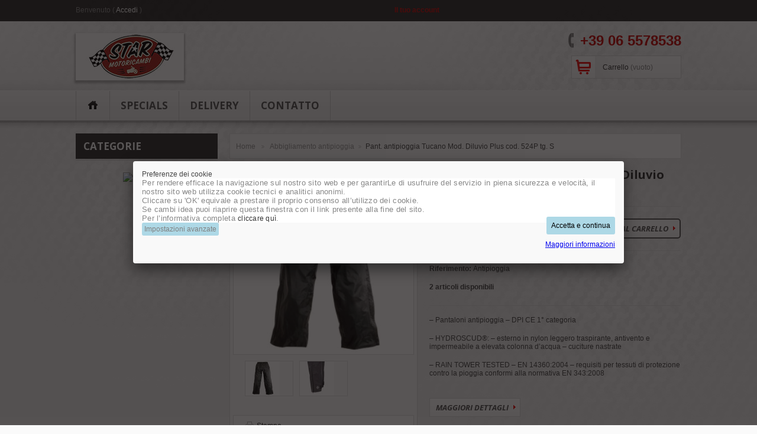

--- FILE ---
content_type: text/html; charset=utf-8
request_url: https://www.starmotoricambi.it/abbigliamento-antipioggia/970-pant-antipioggia-tucano-mod-diluvio-light.html
body_size: 49286
content:
<!DOCTYPE html> <!--[if lt IE 7 ]><html class="ie ie6 no-js" lang="en"><![endif]--> <!--[if IE 7 ]><html class="ie ie7 no-js" lang="en"><![endif]--> <!--[if IE 8 ]><html class="ie ie8 no-js" lang="en"><![endif]--> <!--[if IE 9 ]><html class="ie ie9 no-js" lang="en"><![endif]--> <!--[if gt IE 9]><!--><html class="no-js" lang="it"><!--<![endif]--><head><meta charset="utf-8"><meta http-equiv="Content-Type" content="text/html; charset=utf-8"><title>Pant. antipioggia Tucano Mod. Diluvio Plus cod. 524P tg. S - StarMotoricambi srl - Ricambi moto e scooter a Roma e Online</title><meta name="description" content="– Pantaloni antipioggia – DPI CE 1° categoria – HYDROSCUD®: – esterno in nylon leggero traspirante, antivento e impermeabile a elevata colonna d’acqua – cuciture nastrate – RAIN TOWER TESTED – EN 14360:2004 – requisiti per tessuti di protezione contro la pioggia conformi alla normativa EN 343:2008" /><meta name="generator" content="PrestaShop" /><meta name="robots" content="index,follow" /><meta name="author" content="Prestashop 1.5"><link rel="icon" type="image/vnd.microsoft.icon" href="/img/favicon.ico?1531142434" /><link rel="shortcut icon" type="image/x-icon" href="/img/favicon.ico?1531142434" /><link href='https://fonts.googleapis.com/css?family=Open+Sans:400,700,700italic,400italic,600italic' rel='stylesheet' type='text/css'> <script type="text/javascript">var baseDir = 'https://www.starmotoricambi.it/';
		var baseUri = 'https://www.starmotoricambi.it/';
		var static_token = '35fb855671463af16d27379806785359';
		var token = '35fb855671463af16d27379806785359';
		var priceDisplayPrecision = 2;
		var priceDisplayMethod = 0;
		var roundMode = 2;</script> <link href="https://www.starmotoricambi.it/themes/theme524/cache/v_47_c7a18da6dd9cdd0ca46adf0de59e1490_all.css" rel="stylesheet" type="text/css" media="all" /><link href="https://www.starmotoricambi.it/themes/theme524/css/global.css" rel="stylesheet" type="text/css" media="all" /> <script type="text/javascript" src="/js/jquery/jquery-1.11.0.min.js"></script><script type="text/javascript" src="/js/jquery/jquery-migrate-1.2.1.min.js"></script><script type="text/javascript" src="/js/jquery/plugins/jquery.easing.js"></script><script type="text/javascript" src="/js/tools.js"></script><script type="text/javascript" src="/themes/theme524/js/products-comparison.js"></script><script type="text/javascript" src="/js/jquery/plugins/fancybox/jquery.fancybox.js"></script><script type="text/javascript" src="/js/jquery/plugins/jquery.idTabs.js"></script><script type="text/javascript" src="/js/jquery/plugins/jquery.scrollTo.js"></script><script type="text/javascript" src="/js/jquery/plugins/jquery.serialScroll.js"></script><script type="text/javascript" src="/js/jquery/plugins/bxslider/jquery.bxslider.js"></script><script type="text/javascript" src="/themes/theme524/js/tools.js"></script><script type="text/javascript" src="/themes/theme524/js/product.js"></script><script type="text/javascript" src="/modules/carriercompare/carriercompare.js"></script><script type="text/javascript" src="/modules/blockcart/ajax-cart.js"></script><script type="text/javascript" src="/themes/theme524/js/tools/treeManagement.js"></script><script type="text/javascript" src="/modules/productscategory/js/productscategory.js"></script><script type="text/javascript" src="/modules/cookiesplus/views/js/cookiesplus.js"></script><script type="text/javascript" src="/modules/pshowconditions/views/js/sui.js"></script><script type="text/javascript" src="/modules/pshowconditions/views/js/main.js"></script><script type="text/javascript" src="/modules/pshowconditions/views/js/main_1_14.js"></script><script type="text/javascript" src="/modules/pshowconditions/views/js/main_1_16.js"></script><script type="text/javascript" src="/modules/pshowconditions/views/js/downloadCSV.js"></script> <link href="https://www.starmotoricambi.it/themes/theme524/css/responsive.css" media="screen" rel="stylesheet" type="text/css" /> <script type="text/javascript" src="https://www.starmotoricambi.it/themes/theme524/js/cookies.js"></script> <script type="text/javascript" src="https://www.starmotoricambi.it/themes/theme524/js/script.js"></script> <script type="text/javascript" src="https://www.starmotoricambi.it/themes/theme524/js/jscript_xjquery.jqtransform.js"></script> <script type="text/javascript" src="https://www.starmotoricambi.it/themes/theme524/js/modernizr-2.5.3.min.js"></script> <script type="text/javascript" src="https://www.starmotoricambi.it/themes/theme524/js/jquery.jcarousel.min.js"></script> <link rel="alternate" type="application/rss+xml" title="Pant. antipioggia Tucano Mod. Diluvio Plus cod. 524P tg. S - StarMotoricambi srl - Ricambi moto e scooter a Roma e Online" href="http://www.starmotoricambi.it/modules/feeder/rss.php?id_category=54&amp;orderby=position&amp;orderway=asc" /><script type="text/javascript">/* * 2007-2017 PrestaShop * * NOTICE OF LICENSE * * This source file is subject to the Academic Free License (AFL 3.0) * that is bundled with this package in the file LICENSE.txt. * It is also available through the world-wide-web at this URL: * http://opensource.org/licenses/afl-3.0.php * If you did not receive a copy of the license and are unable to * obtain it through the world-wide-web, please send an email * to license@prestashop.com so we can send you a copy immediately. * * DISCLAIMER * * Do not edit or add to this file if you wish to upgrade PrestaShop to newer * versions in the future. If you wish to customize PrestaShop for your * needs please refer to http://www.prestashop.com for more information. * * @author PrestaShop SA <contact@prestashop.com> * @copyright 2007-2017 PrestaShop SA * @license http://opensource.org/licenses/afl-3.0.php Academic Free License (AFL 3.0) * International Registered Trademark & Property of PrestaShop SA */function updateFormDatas() { var nb = $('#quantity_wanted').val(); var id = $('#idCombination').val();$('.paypal_payment_form input[name=quantity]').val(nb); $('.paypal_payment_form input[name=id_p_attr]').val(id); } $(document).ready( function() {if($('#in_context_checkout_enabled').val() != 1) { $('#payment_paypal_express_checkout').click(function() { $('#paypal_payment_form_cart').submit(); return false; }); }var jquery_version = $.fn.jquery.split('.'); if(jquery_version[0]>=1 && jquery_version[1] >= 7) { $('body').on('submit',".paypal_payment_form", function () { updateFormDatas(); }); } else { $('.paypal_payment_form').live('submit', function () { updateFormDatas(); }); }function displayExpressCheckoutShortcut() { var id_product = $('input[name="id_product"]').val(); var id_product_attribute = $('input[name="id_product_attribute"]').val(); $.ajax({ type: "GET", url: baseDir+'/modules/paypal/express_checkout/ajax.php', data: { get_qty: "1", id_product: id_product, id_product_attribute: id_product_attribute }, cache: false, success: function(result) { if (result == '1') { $('#container_express_checkout').slideDown(); } else { $('#container_express_checkout').slideUp(); } return true; } }); }$('select[name^="group_"]').change(function () { setTimeout(function(){displayExpressCheckoutShortcut()}, 500); });$('.color_pick').click(function () { setTimeout(function(){displayExpressCheckoutShortcut()}, 500); });if($('body#product').length > 0) setTimeout(function(){displayExpressCheckoutShortcut()}, 500);var modulePath = 'modules/paypal'; var subFolder = '/integral_evolution'; var baseDirPP = baseDir.replace('http:', 'https:'); var fullPath = baseDirPP + modulePath + subFolder; var confirmTimer = false; if ($('form[target="hss_iframe"]').length == 0) { if ($('select[name^="group_"]').length > 0) displayExpressCheckoutShortcut(); return false; } else { checkOrder(); }function checkOrder() { if(confirmTimer == false) confirmTimer = setInterval(getOrdersCount, 1000); }});</script><style>.cookiesplus-modal .more-information {
        display: block;
        clear: both;
        margin: 10px 0;
    }

    .cookiesplus-modal .pull-left {
        float: left;
    }

    .cookiesplus-modal .pull-right {
        float: right;
    }

    @media (max-width: 575px) {
        .cookiesplus-modal .pull-left,
        .cookiesplus-modal .pull-right {
            float: none !important;
        }

        .cookiesplus-modal .cookie_actions,
        .cookiesplus-modal .modal-footer {
            text-align: center;
        }

        .cookiesplus-modal .cookie_type_container {
            max-height: 50vh;
            overflow-y: auto;
            margin-bottom: 15px;
        }

        .cookiesplus-modal .col-md-6.pull-left {
            margin-top: 10px;
        }
    }</style> <script>// 
    var C_P_COOKIE_VALUE = "";
    var C_P_DEFAULT_VALUE = 0;
    var C_P_VERSION = "1.6";
    //</script> <div class="cookiesplus" style="display:none"><div id="cookiesplus-basic"><form method="POST" name="cookies"><div class="page-heading">Preferenze dei cookie</div><div class="cookie_type_container"><div class="cookie_type box"><div><p style="margin-top:0px;font-size:13px;color:#878787;font-weight:400;font-family:Poppins, sans-serif;font-style:normal;letter-spacing:.26px;text-indent:0px;text-transform:none;white-space:normal;word-spacing:0px;background-color:#ffffff;text-align:left;">Per&nbsp;rendere efficace la navigazione sul nostro sito web e per garantirLe di usufruire del servizio in piena sicurezza e velocità, il nostro sito web utilizza cookie tecnici e analitici anonimi.<br />Cliccare su 'OK' equivale a prestare il proprio consenso all’utilizzo dei cookie.</p><p style="margin-top:0px;font-size:13px;color:#878787;font-weight:400;font-family:Poppins, sans-serif;font-style:normal;letter-spacing:.26px;text-indent:0px;text-transform:none;white-space:normal;word-spacing:0px;background-color:#ffffff;">Se cambi idea puoi riaprire questa finestra con il link presente alla fine del sito.<br />Per l’informativa completa&nbsp;<a href="http://www.starmotoricambi.it/content/3-privacy-e-cooky" style="background-color:transparent;color:#333333;text-decoration:none;">cliccare quì</a>.</p></div></div></div><div class="cookie_actions"><div class="col-md-6 pull-right"> <input type="submit" name="save-basic" onclick="if (cookieGdpr.saveBasic()) return;" class="btn btn-primary pull-right" value="Accetta e continua" /> <a href="https://www.starmotoricambi.it/content/3-privacy-e-cooky" class="pull-right more-information" target="_blank">Maggiori informazioni</a></div><div class="col-md-6 pull-left"> <input type="button" onclick="cookieGdpr.displayModalAdvanced();" class="btn btn-default pull-left" value="Impostazioni avanzate" /></div><div class="clear"></div></div></form></div><div id="cookiesplus-advanced"><form method="POST" name="cookies" id="cookiesplus-form"><div class="page-heading">Preferenze dei cookie</div><div class="cookie_type_container"><div class="cookie_type box"><div><p><strong>Cookies strettamente necessari</strong></p><p><strong></strong><br />Questi sono cookie necessari per il funzionamento dei servizi online. Ad esempio, vengono utilizzati per abilitare il funzionamento dei Servizi online, abilitare l'accesso alle aree protette dei Servizi online, ricordare le azioni precedenti (ad esempio il testo inserito quando si ritorna a una pagina nella stessa sessione), ricordare gli elementi inseriti in una carrello o carrello durante una sessione, proteggere i Servizi online e l'amministrazione dei Servizi online (ad es. bilanciamento del carico, prevenzione delle frodi). Senza questi cookie, i Servizi online non funzionerebbero correttamente e questo negozio potrebbe non essere in grado di fornire determinati servizi.</p></div><div> <strong>Accetta i cookie strettamente necessari?</strong><div class="form-check"> <input type="checkbox" class="filled-in form-check-input not_uniform comparator" name="essential" id="essential" checked="checked" disabled> <label class="form-check-label" for="essential">Sì</label></div></div></div><div class="cookie_type box"><div><p><strong>Cookies di terze parti</strong><br /><br />Questo negozio può utilizzare terze parti che utilizzano i propri cookie per memorizzare e / o accedere ai dati relativi al proprio utilizzo e all'interazione con i servizi online. I Servizi online possono contenere contenuti di terze parti (come Google Maps, YouTube, ShareThis, ecc.) E plug-in da siti di social media (come Facebook, Twitter, Linkedin, ecc.). Quando ti colleghi a questi servizi, le terze parti possono memorizzare e / o accedere ai dati utilizzando i cookie sui quali questo negozio non ha il controllo. Se si è connessi a un sito Web di social media mentre si visitano i Servizi online, i plug-in dei social media possono consentire al sito Web dei social media di ricevere informazioni che sono stati visitati dai Servizi online e collegarli al proprio account di social media. Questo negozio non controlla i cookie utilizzati da questi servizi di terze parti o le loro politiche o pratiche. Si prega di rivedere le dichiarazioni sui cookie, e sulla privacy.</p></div><div> <strong>Accetta i cookie di terze parti?</strong><div class="form-check"> <input type="checkbox" class="filled-in form-check-input not_uniform comparator" name="thirdparty" id="thirdparty"> <label class="form-check-label" for="thirdparty">Sì</label></div></div></div></div><div class="cookie_actions"><div class="col-md-6 pull-right"> <input type="submit" name="save" onclick="if (cookieGdpr.save()) return;" class="btn btn-primary pull-right" value="Salva le preferenze" /> <a href="https://www.starmotoricambi.it/content/3-privacy-e-cooky" class="pull-right more-information" target="_blank">Maggiori informazioni</a></div><div class="clear"></div></div></form></div></div><meta name="viewport" content="width=device-width, initial-scale=1.0"></head><body id="product"> <!--[if lt IE 8]><div style='clear:both;height:59px;padding:0 15px 0 15px;position:relative;z-index:10000;text-align:center;'><a href="http://www.microsoft.com/windows/internet-explorer/default.aspx?ocid=ie6_countdown_bannercode"><img src="http://storage.ie6countdown.com/assets/100/images/banners/warning_bar_0000_us.jpg" border="0" height="42" width="820" alt="You are using an outdated browser. For a faster, safer browsing experience, upgrade for free today." /></a></div><![endif]--><div id="wrapper1"><div id="wrapper2"><div id="wrapper3" class="clearfix"><header id="header"><div class="outer"> <a id="header_logo" href="http://www.starmotoricambi.it/" title="StarMotoricambi srl - Ricambi moto e scooter a Roma e Online"><img class="logo" src="https://www.starmotoricambi.it/img/logo.jpg?1531142434" alt="StarMotoricambi srl - Ricambi moto e scooter a Roma e Online" /></a><ul id="header_user"><li id="shopping_cart"> <a href="https://www.starmotoricambi.it/ordine" title="Il tuo carrello">Carrello <span class="ajax_cart_quantity hidden">0</span> <span class="ajax_cart_product_txt hidden">prodotto</span> <span class="ajax_cart_product_txt_s hidden">prodotti</span> <span class="ajax_cart_no_product">(vuoto)</span> </a></li><li id="your_account"><a href="https://www.starmotoricambi.it/il-mio-account" title="Il tuo account">Il tuo account</a></li><li id="user_info"> Benvenuto (&nbsp;<a class="login" href="https://www.starmotoricambi.it/il-mio-account">Accedi</a>&nbsp;)</li></ul><script type="text/javascript">var CUSTOMIZE_TEXTFIELD = 1;
var img_dir = 'https://www.starmotoricambi.it/themes/theme524/img/';</script> <script type="text/javascript">var customizationIdMessage = 'Personalizzazione n.';
var removingLinkText = 'rimuovi questo prodotto dal mio carrello';
var freeShippingTranslation = 'Spedizione gratuita!';
var freeProductTranslation = 'Gratuito!';
var delete_txt = 'Elimina';</script> <div id="cart_block" class="block exclusive"><h4> <a href="https://www.starmotoricambi.it/ordine">Carrello</a></h4><div class="block_content"><div id="cart_block_list" class="expanded"><p id="cart_block_no_products">Nessun prodotto</p><div class="cart-prices"><div class="cart-prices-block"> <span id="cart_block_shipping_cost" class="price ajax_cart_shipping_cost">€ 0.00</span> <span>Spedizione</span></div><div class="cart-prices-block"> <span id="cart_block_total" class="price ajax_block_cart_total">€ 0.00</span> <span>Totale</span></div></div><p id="cart-buttons"> <a href="https://www.starmotoricambi.it/ordine" class="button_mini" title="Carrello">Carrello</a> <a href="https://www.starmotoricambi.it/ordine" id="button_order_cart" class="exclusive" title="Pagamento"><span></span>Pagamento</a></p></div></div></div><ul id="tmheaderlinks"><li><a href="https://www.starmotoricambi.it/">home</a></li><li><a href="https://www.starmotoricambi.it/riduzione-prezzi">specials</a></li><li><a href="https://www.starmotoricambi.it/index.php?controller=cms?id_cms=1">delivery</a></li><li><a href="https://www.starmotoricambi.it/index.php?controller=cms?id_cms=4" >contatto</a></li></ul><div id="tmtextblock"><h2>+39 06 5578538</h2><h3></h3></div><div id="tmpics"><ul><li> <a href="/65-motul"> <img src="/modules/tmpics/slides/slide_00.jpg" alt="" title="#htmlcaption1" /> </a></li></ul></div><script>var arrInitSwitchInput = [];
    var ON = 'ON';
    var OFF = 'OFF';

    var closeBTNPOPUP = 0;</script> <script>var closePOPUPDisabled = true;</script><a href="#download_CSV" class="POPUP_DOWNLOAD_CSV" style="display:none"></a><div id="download_CSV" style="display: none;"><div class="col-xs-12" ><div class='condition_title'>Download CSV with personal data and all accepted conditions</div><div class="errorDownloadCSV"> <i class="icon icon-info-circle iconErr"></i><div class="errorDownloadCSVContent"></div></div><p class="form-group"> <label for='email'>Email:</label> <input id="emailDownloadCSV" type="email" name="email" value='' placeholder="email"></p></div><div class="col-xs-12"> <button class="btn btn-primary btn-sm downloadCSV">Download CSV</button></div></div></div> </header><div class="columns clearfix"><div class="outer"> <aside><div id="left_column" class="column"><div id="categories_block_left" class="block"><label for="menu-toggle"><h4 class="title_block">Categorie</h4><div class="freccia_menu_mobile"></div> </label> <input type="checkbox" id="menu-toggle"/><div class="block_content"><ul class="tree dhtml"><li > <a href="https://www.starmotoricambi.it/40-cerca-per-la-tua-moto" title="">Cerca per la tua Moto</a><ul><li > <a href="https://www.starmotoricambi.it/265-adiva-" title="">ADIVA </a><ul><li > <a href="https://www.starmotoricambi.it/266-125cc" title="">125cc</a><ul><li > <a href="https://www.starmotoricambi.it/271-ad-piaggio-" title="">AD (Piaggio) </a></li><li > <a href="https://www.starmotoricambi.it/272-ad-e3-piaggio-" title="">AD E3 (Piaggio) </a></li><li > <a href="https://www.starmotoricambi.it/273-ad-e3-ad-cabrio-le-e3-sym-" title="">AD E3 / AD Cabrio LE E3 (SYM) </a></li><li > <a href="https://www.starmotoricambi.it/274-ar-e3-sym-" title="">AR E3 (SYM) </a></li><li > <a href="https://www.starmotoricambi.it/275-n-sym-" title="">N (SYM) </a></li><li class="last"> <a href="https://www.starmotoricambi.it/276-r-sym-" title="">R (SYM) </a></li></ul></li><li > <a href="https://www.starmotoricambi.it/267-150cc" title="">150cc</a><ul><li class="last"> <a href="https://www.starmotoricambi.it/277-ad-piaggio-" title="">AD (Piaggio) </a></li></ul></li><li > <a href="https://www.starmotoricambi.it/268-200cc" title="">200cc</a><ul><li > <a href="https://www.starmotoricambi.it/278-ad-e3-ad-cabrio-e3-sym-" title="">AD E3 / AD Cabrio E3 (SYM) </a></li><li class="last"> <a href="https://www.starmotoricambi.it/279-ar-e3-sym-" title="">AR E3 (SYM) </a></li></ul></li><li > <a href="https://www.starmotoricambi.it/269-250cc" title="">250cc</a><ul><li > <a href="https://www.starmotoricambi.it/280-ad-e2-piaggio-" title="">AD E2 (Piaggio) </a></li><li class="last"> <a href="https://www.starmotoricambi.it/281-ad-ie-e3-piaggio-" title="">AD IE E3 (Piaggio) </a></li></ul></li><li class="last"> <a href="https://www.starmotoricambi.it/270-400cc" title="">400cc</a><ul><li > <a href="https://www.starmotoricambi.it/282-ad-cabrio-piaggio-" title="">AD Cabrio (Piaggio) </a></li><li class="last"> <a href="https://www.starmotoricambi.it/283-ar-piaggio-" title="">AR (Piaggio) </a></li></ul></li></ul></li><li > <a href="https://www.starmotoricambi.it/41-aprilia" title="">APRILIA</a><ul><li > <a href="https://www.starmotoricambi.it/44-50cc" title="">50cc</a><ul><li > <a href="https://www.starmotoricambi.it/84-af1-50-84-85" title="">AF1-50 84-85</a></li><li > <a href="https://www.starmotoricambi.it/86-af-1-90-92" title="">AF-1 90-92</a></li><li > <a href="https://www.starmotoricambi.it/85-af-1-50-86-89" title="">AF-1 50 86-89</a></li><li > <a href="https://www.starmotoricambi.it/87-amico-lklxgl-" title="">Amico LK/LX/GL </a></li><li > <a href="https://www.starmotoricambi.it/88-area-51-" title="">Area 51 </a></li><li > <a href="https://www.starmotoricambi.it/89-classic-" title="">Classic </a></li><li > <a href="https://www.starmotoricambi.it/90-et-et-ae-etx-" title="">ET - ET AE - ETX </a></li><li > <a href="https://www.starmotoricambi.it/92-gulliver-air-95-00-" title="">Gulliver Air 95 - 00 </a></li><li > <a href="https://www.starmotoricambi.it/94-habana-habana-custom-" title="">Habana - Habana Custom </a></li><li > <a href="https://www.starmotoricambi.it/96-mojito-2t-hiper2-" title="">Mojito 2T Hiper2 </a></li><li > <a href="https://www.starmotoricambi.it/95-mc-gulliver" title="">Mc Gulliver</a></li><li > <a href="https://www.starmotoricambi.it/97-mojito-custom-2t-" title="">Mojito Custom 2T </a></li><li > <a href="https://www.starmotoricambi.it/99-mx-04-06-" title="">MX 04 - 06 </a></li><li > <a href="https://www.starmotoricambi.it/98-mojito-retro-2t" title="">Mojito Retr&ograve; 2T</a></li><li > <a href="https://www.starmotoricambi.it/100-pegaso-" title="">Pegaso </a></li><li > <a href="https://www.starmotoricambi.it/101-quasar-03-" title="">Quasar 03 </a></li><li > <a href="https://www.starmotoricambi.it/102-rally-air-dt-" title="">Rally Air DT </a></li><li > <a href="https://www.starmotoricambi.it/103-rally-lc-dd-" title="">Rally Lc DD </a></li><li > <a href="https://www.starmotoricambi.it/104-rally-lc-dt" title="">Rally Lc DT</a></li><li > <a href="https://www.starmotoricambi.it/105-red-rose-" title="">Red Rose </a></li><li > <a href="https://www.starmotoricambi.it/106-red-rose-avvelettrico-" title="">Red Rose Avv.Elettrico </a></li><li > <a href="https://www.starmotoricambi.it/107-rs-4-" title="">RS 4 </a></li><li > <a href="https://www.starmotoricambi.it/108-rs-50-93-05-" title="">RS 50 93 - 05 </a></li><li > <a href="https://www.starmotoricambi.it/110-rx" title="">RX</a></li><li > <a href="https://www.starmotoricambi.it/109-rs-50-06-11-" title="">RS 50 06 - 11 </a></li><li > <a href="https://www.starmotoricambi.it/111-rx-pv00pva00-06-10" title="">RX (PV00/PVA00) 06 - 10</a></li><li > <a href="https://www.starmotoricambi.it/112-rx-ae-89-90" title="">RX AE 89 - 90</a></li><li > <a href="https://www.starmotoricambi.it/48-scarabeo-4t" title="">Scarabeo 4T</a></li><li > <a href="https://www.starmotoricambi.it/116-scarabeo-4t-4v-" title="">Scarabeo 4T 4V </a></li><li > <a href="https://www.starmotoricambi.it/113-scarabeo-2t-" title="">scarabeo 2T </a></li><li > <a href="https://www.starmotoricambi.it/114-scarabeo-2t-dd-pf01-98-99-" title="">Scarabeo 2T DD (PF01) 98 - 99 </a></li><li > <a href="https://www.starmotoricambi.it/115-scarabeo-2t-dt-hsletpf01-93-99-" title="">Scarabeo 2T DT (HS/LE/T/PF01) 93 - 99 </a></li><li > <a href="https://www.starmotoricambi.it/117-scarabeo-ditech-sca00-01-05-" title="">Scarabeo Ditech (SCA00) 01 - 05 </a></li><li > <a href="https://www.starmotoricambi.it/118-scarabeo-rst-4t-tg000tga00tgb00-" title="">Scarabeo Rst 4T (TG000/TGA00/TGB00) </a></li><li > <a href="https://www.starmotoricambi.it/119-scarabeo-street-2t-dddt-pfg00th00-00-05-" title="">Scarabeo Street 2T DD/DT (PFG00/TH00) 00 - 05 </a></li><li > <a href="https://www.starmotoricambi.it/120-scarabeo-street-2t-hiper-2-th00-05-06-" title="">Scarabeo Street 2T Hiper 2 (TH00) 05 - 06 </a></li><li > <a href="https://www.starmotoricambi.it/121-scarabeo-street-rst-2t-hiper2-the00-06-" title="">Scarabeo Street Rst 2T Hiper2 (THE00) 06 - </a></li><li > <a href="https://www.starmotoricambi.it/122-sonic-sonic-gp-lc-98-00-" title="">Sonic / Sonic GP LC 98 - 00 </a></li><li > <a href="https://www.starmotoricambi.it/123-sportcity-one-4t-sb00-08-" title="">Sportcity One 4T (SB00) 08 - </a></li><li > <a href="https://www.starmotoricambi.it/124-sportcity-one-street-2t-08-10-" title="">Sportcity One Street 2T 08 - 10 </a></li><li > <a href="https://www.starmotoricambi.it/125-sr-airlc-93-96-" title="">SR Air/LC 93 - 96 </a></li><li > <a href="https://www.starmotoricambi.it/126-sr-ditech-rlb1rld1-00-" title="">SR Ditech (RLB1/RLD1) 00 - </a></li><li > <a href="https://www.starmotoricambi.it/127-sr-h2o-racingsport-rla1-00-04" title="">SR H2O Racing/Sport (RLA1) 00 - 04</a></li><li > <a href="https://www.starmotoricambi.it/128-sr-netscaper-97-99-" title="">SR Netscaper 97 - 99 </a></li><li > <a href="https://www.starmotoricambi.it/129-sr-r-factory-ditech-vfa00-05-06-" title="">SR R Factory Ditech (VFA00) 05 - 06 </a></li><li > <a href="https://www.starmotoricambi.it/130-sr-r-factory-hiper2-vfd-05-10-" title="">SR R Factory Hiper2 (VFD) 05 - 10 </a></li><li > <a href="https://www.starmotoricambi.it/131-sr-r-factory-purejet-vfb-05-10-" title="">SR R Factory Purejet (VFB) 05 - 10 </a></li><li > <a href="https://www.starmotoricambi.it/132-sr-r-hiper2-vfd-05-10-" title="">SR R Hiper2 (VFD) 05 - 10 </a></li><li > <a href="https://www.starmotoricambi.it/133-sr-racing-97-01-" title="">SR Racing 97 - 01 </a></li><li > <a href="https://www.starmotoricambi.it/134-sr-sport-97-01-" title="">SR Sport 97 - 01 </a></li><li > <a href="https://www.starmotoricambi.it/135-sr-stealth-97-99-" title="">SR Stealth 97 - 99 </a></li><li > <a href="https://www.starmotoricambi.it/136-sr-street-h2o-hiper2-tea00-03-10" title="">SR Street H2O Hiper2 (TEA00) 03 - 10</a></li><li > <a href="https://www.starmotoricambi.it/137-sr-street-purejet-te00-03-10-" title="">SR Street Purejet (TE00) 03 - 10 </a></li><li > <a href="https://www.starmotoricambi.it/138-sr-www-97-01-" title="">SR WWW 97 - 01 </a></li><li > <a href="https://www.starmotoricambi.it/139-sx-50-pv00pva00-06-10" title="">SX 50 (PV00/PVA00) 06 - 10</a></li><li > <a href="https://www.starmotoricambi.it/140-tuareg-50-" title="">Tuareg 50 </a></li><li > <a href="https://www.starmotoricambi.it/141-tuareg-50-ae-" title="">Tuareg 50 AE </a></li><li > <a href="https://www.starmotoricambi.it/142-tuareg-rally-ae-50-" title="">Tuareg Rally AE 50 </a></li><li > <a href="https://www.starmotoricambi.it/143-tuareg-wind-50-" title="">Tuareg Wind 50 </a></li><li > <a href="https://www.starmotoricambi.it/144-tuareg-wind-ae-50-" title="">Tuareg Wind AE 50 </a></li><li class="last"> <a href="https://www.starmotoricambi.it/145-tuono-50-" title="">Tuono 50 </a></li></ul></li><li > <a href="https://www.starmotoricambi.it/72-100cc" title="">100cc</a><ul><li > <a href="https://www.starmotoricambi.it/146-scarabeo-2t-" title="">Scarabeo 2T </a></li><li class="last"> <a href="https://www.starmotoricambi.it/147-scarabeo-4t-scarabeo-rst-e3-4t-" title="">Scarabeo 4T / Scarabeo Rst E3 4T </a></li></ul></li><li > <a href="https://www.starmotoricambi.it/45-125cc" title="">125cc</a><ul><li > <a href="https://www.starmotoricambi.it/148-af1-" title="">AF1 </a></li><li > <a href="https://www.starmotoricambi.it/149-af1-europa-" title="">AF1 Europa </a></li><li > <a href="https://www.starmotoricambi.it/150-af1-futura-" title="">AF1 Futura </a></li><li > <a href="https://www.starmotoricambi.it/151-af1-replica-" title="">AF1 Replica </a></li><li > <a href="https://www.starmotoricambi.it/152-af1-sintesi" title="">AF1 Sintesi</a></li><li > <a href="https://www.starmotoricambi.it/153-af1-sport" title="">AF1 Sport</a></li><li > <a href="https://www.starmotoricambi.it/154-as-125-r-" title="">AS 125 R </a></li><li > <a href="https://www.starmotoricambi.it/155-atlantic-atlantic-e3-" title="">Atlantic / Atlantic E3 </a></li><li > <a href="https://www.starmotoricambi.it/156-classic-125-" title="">Classic 125 </a></li><li > <a href="https://www.starmotoricambi.it/157-etx-85-90-" title="">ETX 85-90 </a></li><li > <a href="https://www.starmotoricambi.it/158-habana-125-custom-" title="">Habana 125 Custom </a></li><li > <a href="https://www.starmotoricambi.it/159-habana-125-retro-" title="">Habana 125 Retr&ograve; </a></li><li > <a href="https://www.starmotoricambi.it/160-leonardo-" title="">Leonardo </a></li><li > <a href="https://www.starmotoricambi.it/161-leonardo-st-" title="">Leonardo ST </a></li><li > <a href="https://www.starmotoricambi.it/162-moijto-" title="">Moijto </a></li><li > <a href="https://www.starmotoricambi.it/163-moijto-custom-" title="">Moijto Custom </a></li><li > <a href="https://www.starmotoricambi.it/164-mx-125-78-80-" title="">MX 125 78 - 80 </a></li><li > <a href="https://www.starmotoricambi.it/165-mx-sm-11k-" title="">MX SM (11K) </a></li><li > <a href="https://www.starmotoricambi.it/166-mx-sm-25k" title="">MX SM (25K)</a></li><li > <a href="https://www.starmotoricambi.it/167-pegaso-" title="">Pegaso </a></li><li > <a href="https://www.starmotoricambi.it/168-quasar-" title="">Quasar </a></li><li > <a href="https://www.starmotoricambi.it/169-red-rose-" title="">Red Rose </a></li><li > <a href="https://www.starmotoricambi.it/170-rs-125-92-98-" title="">RS 125 92 - 98 </a></li><li > <a href="https://www.starmotoricambi.it/171-rs-125-99-05-" title="">RS 125 99 - 05 </a></li><li > <a href="https://www.starmotoricambi.it/172-rs-125-06-11-" title="">RS 125 06 - 11 </a></li><li > <a href="https://www.starmotoricambi.it/173-rs-4-" title="">RS 4 </a></li><li > <a href="https://www.starmotoricambi.it/174-rx-" title="">RX </a></li><li > <a href="https://www.starmotoricambi.it/175-rx-rv00-08-10-" title="">RX (RV00) 08 - 10 </a></li><li > <a href="https://www.starmotoricambi.it/176-rx-six-days-95-99-" title="">RX Six Days 95 - 99 </a></li><li > <a href="https://www.starmotoricambi.it/177-scarabeo-125-99-02-rotax" title="">Scarabeo 125 99 - 02 (rotax)</a></li><li > <a href="https://www.starmotoricambi.it/178-scarabeo-125-gt-03-07-" title="">Scarabeo 125 GT 03 - 07 </a></li><li > <a href="https://www.starmotoricambi.it/179-scarabeo-light-4t-07-08-" title="">Scarabeo Light 4T 07 - 08 </a></li><li > <a href="https://www.starmotoricambi.it/180-scarabeo-light-ie-4t-09-10-" title="">Scarabeo Light IE 4T 09 - 10 </a></li><li > <a href="https://www.starmotoricambi.it/181-sportcity-sportcity-e3-04-08-" title="">Sportcity / Sportcity E3 04 - 08 </a></li><li > <a href="https://www.starmotoricambi.it/182-sportcity-cube-08-10-" title="">Sportcity Cube 08 - 10 </a></li><li > <a href="https://www.starmotoricambi.it/183-sr-125-99-02-" title="">SR 125 99 - 02 </a></li><li > <a href="https://www.starmotoricambi.it/184-sr-max-125-" title="">SR Max 125 </a></li><li > <a href="https://www.starmotoricambi.it/185-st-stx-125-82-85-" title="">ST / STX 125 82 - 85 </a></li><li > <a href="https://www.starmotoricambi.it/186-sx-125-rva00-08-09-" title="">SX 125 (RVA00) 08 - 09 </a></li><li > <a href="https://www.starmotoricambi.it/187-tuareg-125-82-90-" title="">Tuareg 125 82 - 90 </a></li><li > <a href="https://www.starmotoricambi.it/188-tuareg-125-rally-86-94-" title="">Tuareg 125 Rally 86 -94 </a></li><li > <a href="https://www.starmotoricambi.it/189-tuareg-125-wind-88-92-" title="">Tuareg 125 Wind 88 -92 </a></li><li > <a href="https://www.starmotoricambi.it/190-tuono-125-03-07-" title="">Tuono 125 03 - 07 </a></li><li class="last"> <a href="https://www.starmotoricambi.it/2473-sportcity-one-08-13" title="">Sportcity One 08-13</a></li></ul></li><li > <a href="https://www.starmotoricambi.it/73-150cc" title="">150cc</a><ul><li > <a href="https://www.starmotoricambi.it/191-leonardo-150-96-98-" title="">Leonardo 150 96 - 98 </a></li><li > <a href="https://www.starmotoricambi.it/192-leonardo-150-st-99-04-" title="">Leonardo 150 ST 99 - 04 </a></li><li > <a href="https://www.starmotoricambi.it/193-mojito-150-03-08-" title="">Mojito 150 03 - 08 </a></li><li > <a href="https://www.starmotoricambi.it/194-mojito-150-custom-03-08-" title="">Mojito 150 Custom 03 - 08 </a></li><li > <a href="https://www.starmotoricambi.it/195-scarabeo-150-99-03-rotax" title="">Scarabeo 150 99 - 03 (rotax)</a></li><li > <a href="https://www.starmotoricambi.it/196-scarabeo-150-light-ie-09-10-" title="">Scarabeo 150 Light IE 09 - 10 </a></li><li class="last"> <a href="https://www.starmotoricambi.it/197-sr-150-99-02-" title="">SR 150 99 - 02 </a></li></ul></li><li > <a href="https://www.starmotoricambi.it/76-180cc" title="">180cc</a><ul><li class="last"> <a href="https://www.starmotoricambi.it/198-quasar-" title="">Quasar </a></li></ul></li><li > <a href="https://www.starmotoricambi.it/77-200cc" title="">200cc</a><ul><li > <a href="https://www.starmotoricambi.it/199-atlantic-200-03-08-" title="">Atlantic 200 03 - 08 </a></li><li > <a href="https://www.starmotoricambi.it/200-scarabeo-200-99-03-rotax" title="">Scarabeo 200 99 - 03 (rotax)</a></li><li > <a href="https://www.starmotoricambi.it/201-scarabeo-200-gt-03-08-" title="">Scarabeo 200 GT 03 - 08 </a></li><li > <a href="https://www.starmotoricambi.it/202-scarabeo-200-light-07-09-" title="">Scarabeo 200 Light 07 - 09 </a></li><li > <a href="https://www.starmotoricambi.it/203-scarabeo-200-light-ie-09-10-" title="">Scarabeo 200 Light IE 09 - 10 </a></li><li > <a href="https://www.starmotoricambi.it/204-sportcity-sportcity-e3-200-04-09-" title="">Sportcity / Sportcity E3 200 04 - 09 </a></li><li class="last"> <a href="https://www.starmotoricambi.it/205-sportcity-200-cube-08-10-" title="">Sportcity 200 Cube 08 - 10 </a></li></ul></li><li > <a href="https://www.starmotoricambi.it/46-250cc" title="">250cc</a><ul><li > <a href="https://www.starmotoricambi.it/206-atlantic-250-04-06-" title="">Atlantic 250 04 - 06 </a></li><li > <a href="https://www.starmotoricambi.it/207-atlantic-ie-e3-250-06-07-" title="">Atlantic IE /E3 250 06 - 07 </a></li><li > <a href="https://www.starmotoricambi.it/208-leonardo-st-250-99-01-" title="">Leonardo /ST 250 99 - 01 </a></li><li > <a href="https://www.starmotoricambi.it/209-rs-250-95-03-" title="">RS 250 95 - 03 </a></li><li > <a href="https://www.starmotoricambi.it/210-rx-250-" title="">RX 250 </a></li><li > <a href="https://www.starmotoricambi.it/211-scarabeo-gt-250-04-06-" title="">Scarabeo /GT 250 04 - 06 </a></li><li > <a href="https://www.starmotoricambi.it/212-scarabeo-light-ie-e3-250-06-10-" title="">Scarabeo Light IE E3 250 06 - 10 </a></li><li > <a href="https://www.starmotoricambi.it/213-sportcity-250-cube-08-10-" title="">Sportcity 250 Cube 08 - 10 </a></li><li > <a href="https://www.starmotoricambi.it/214-sportcity-250-ie-06-08-" title="">Sportcity 250 IE 06 - 08 </a></li><li class="last"> <a href="https://www.starmotoricambi.it/215-tuareg-rally-250-" title="">Tuareg Rally 250 </a></li></ul></li><li > <a href="https://www.starmotoricambi.it/78-280cc" title="">280cc</a><ul><li class="last"> <a href="https://www.starmotoricambi.it/216-climber-280-" title="">Climber 280 </a></li></ul></li><li > <a href="https://www.starmotoricambi.it/79-300cc" title="">300cc</a><ul><li > <a href="https://www.starmotoricambi.it/217-atlantic-300-10-" title="">Atlantic 300 10 - </a></li><li > <a href="https://www.starmotoricambi.it/218-leonardo-st-300-04-05-" title="">Leonardo ST 300 04 - 05 </a></li><li > <a href="https://www.starmotoricambi.it/219-scarabeo-light-special-300-09-10-" title="">Scarabeo Light / Special 300 09 - 10 </a></li><li > <a href="https://www.starmotoricambi.it/220-sportcity-300-cube-08-10-" title="">Sportcity 300 Cube 08 - 10 </a></li><li class="last"> <a href="https://www.starmotoricambi.it/221-sr-max-300-" title="">SR Max 300 </a></li></ul></li><li > <a href="https://www.starmotoricambi.it/80-350cc" title="">350cc</a><ul><li > <a href="https://www.starmotoricambi.it/222-etx-350-85-92-" title="">ETX 350 85 - 92 </a></li><li class="last"> <a href="https://www.starmotoricambi.it/223-tuareg-350-wind-87-92-" title="">Tuareg 350 Wind 87 - 92 </a></li></ul></li><li > <a href="https://www.starmotoricambi.it/224-400cc" title="">400cc</a><ul><li > <a href="https://www.starmotoricambi.it/225-atlantic-400-sprint-" title="">Atlantic 400 Sprint </a></li><li > <a href="https://www.starmotoricambi.it/226-scarabeo-light-400-" title="">Scarabeo Light 400 </a></li><li class="last"> <a href="https://www.starmotoricambi.it/2034-scarabeo-ie-2006" title="">Scarabeo IE 2006</a></li></ul></li><li > <a href="https://www.starmotoricambi.it/74-450cc" title="">450cc</a><ul><li > <a href="https://www.starmotoricambi.it/227-mxv-450-" title="">MXV 450 </a></li><li > <a href="https://www.starmotoricambi.it/228-rxv-450-" title="">RXV 450 </a></li><li class="last"> <a href="https://www.starmotoricambi.it/229-sxv-450" title="">SXV 450</a></li></ul></li><li > <a href="https://www.starmotoricambi.it/82-500cc" title="">500cc</a><ul><li > <a href="https://www.starmotoricambi.it/230-atlantic-500-01-04-" title="">Atlantic 500 01 - 04 </a></li><li > <a href="https://www.starmotoricambi.it/231-atlantic-500-sprint-05-08-" title="">Atlantic 500 Sprint 05 - 08 </a></li><li > <a href="https://www.starmotoricambi.it/232-scarabeo-500-02-06-" title="">Scarabeo 500 02 - 06 </a></li><li class="last"> <a href="https://www.starmotoricambi.it/233-scarabeo-500-ie-light-06-10-" title="">Scarabeo 500 IE Light 06 - 10 </a></li></ul></li><li > <a href="https://www.starmotoricambi.it/75-550cc" title="">550cc</a><ul><li > <a href="https://www.starmotoricambi.it/234-rxv-550-" title="">RXV 550 </a></li><li class="last"> <a href="https://www.starmotoricambi.it/235-sxv-550-" title="">SXV 550 </a></li></ul></li><li > <a href="https://www.starmotoricambi.it/47-600cc" title="">600cc</a><ul><li > <a href="https://www.starmotoricambi.it/236-etx-600-tuareg-86-92-" title="">ETX 600 Tuareg 86 - 92 </a></li><li > <a href="https://www.starmotoricambi.it/237-etx-600-tuareg-wind-88-92-" title="">ETX 600 Tuareg Wind 88 - 92 </a></li><li class="last"> <a href="https://www.starmotoricambi.it/238-pegaso-600-90-95-" title="">Pegaso 600 90 - 95 </a></li></ul></li><li > <a href="https://www.starmotoricambi.it/83-650cc" title="">650cc</a><ul><li > <a href="https://www.starmotoricambi.it/239-moto-65-" title="">Mot&ograve; 6.5 </a></li><li > <a href="https://www.starmotoricambi.it/240-pegaso-strada-650-05-09-" title="">Pegaso Strada 650 05 - 09 </a></li><li > <a href="https://www.starmotoricambi.it/241-pegaso-trail-650-05-08-" title="">Pegaso Trail 650 05 - 08 </a></li><li > <a href="https://www.starmotoricambi.it/242-pegaso-pegaso-cube-90-04-" title="">Pegaso - Pegaso Cube 90 - 04 </a></li><li > <a href="https://www.starmotoricambi.it/243-pegaso-factory-650-07-10-" title="">Pegaso Factory 650 07 - 10 </a></li><li > <a href="https://www.starmotoricambi.it/2035-pegaso-3-97-00" title="">Pegaso 3 97-00</a></li><li > <a href="https://www.starmotoricambi.it/2036-pegaso-ie-01-04" title="">Pegaso IE 01-04</a></li><li class="last"> <a href="https://www.starmotoricambi.it/2042-pegaso-650-92-95" title="">Pegaso 650 92-95</a></li></ul></li><li > <a href="https://www.starmotoricambi.it/49-750cc" title="">750cc</a><ul><li > <a href="https://www.starmotoricambi.it/52-dorsoduro-750" title="">Dorsoduro 750</a></li><li > <a href="https://www.starmotoricambi.it/244-dorsoduro-750-abs" title="">Dorsoduro 750 ABS</a></li><li > <a href="https://www.starmotoricambi.it/245-dorsoduro-750-factory" title="">Dorsoduro 750 Factory</a></li><li class="last"> <a href="https://www.starmotoricambi.it/246-sl750-shiver-" title="">SL750 Shiver </a></li></ul></li><li > <a href="https://www.starmotoricambi.it/56-850cc" title="">850cc</a><ul><li > <a href="https://www.starmotoricambi.it/247-mana-850-" title="">Mana 850 </a></li><li class="last"> <a href="https://www.starmotoricambi.it/248-srv-850-" title="">SRV 850 </a></li></ul></li><li > <a href="https://www.starmotoricambi.it/2496-900-cc" title="">900 cc.</a><ul><li > <a href="https://www.starmotoricambi.it/2497-dorsoduro-900" title="">Dorsoduro 900</a></li><li class="last"> <a href="https://www.starmotoricambi.it/2498-shiver-900" title="">Shiver 900</a></li></ul></li><li > <a href="https://www.starmotoricambi.it/50-1000cc" title="">1000cc</a><ul><li > <a href="https://www.starmotoricambi.it/249-etv-1000-caponord-" title="">ETV 1000 Caponord </a></li><li > <a href="https://www.starmotoricambi.it/250-rst-1000-futura-" title="">RST 1000 Futura </a></li><li > <a href="https://www.starmotoricambi.it/251-rsv-1000-98-00-" title="">RSV 1000 98 - 00 </a></li><li > <a href="https://www.starmotoricambi.it/252-rsv-1000-sp-99-00-" title="">RSV 1000 SP 99 - 00 </a></li><li > <a href="https://www.starmotoricambi.it/253-rsv-1000-r-01-03-" title="">RSV 1000 R 01 - 03 </a></li><li > <a href="https://www.starmotoricambi.it/254-rsv-1000-r-factory-04-09-" title="">RSV 1000 R Factory 04 - 09 </a></li><li > <a href="https://www.starmotoricambi.it/256-rsv-4-1000-factory-09-10-" title="">RSV 4 1000/ Factory 09 - 10 </a></li><li > <a href="https://www.starmotoricambi.it/257-sl-1000-falco-" title="">SL 1000 Falco </a></li><li > <a href="https://www.starmotoricambi.it/258-tuono-1000-fighter-03-05-" title="">Tuono 1000 Fighter 03 - 05 </a></li><li > <a href="https://www.starmotoricambi.it/259-tuono-1000-rfactory-03-09-" title="">Tuono 1000 R/Factory 03 - 09 </a></li><li > <a href="https://www.starmotoricambi.it/260-tuono-v4-r-" title="">Tuono V4 R </a></li><li > <a href="https://www.starmotoricambi.it/2038-tuono-v4-aprc" title="">Tuono V4 APRC</a></li><li > <a href="https://www.starmotoricambi.it/2039-rsv4-aprc-r-abs-2013" title="">RSV4 APRC R ABS 2013</a></li><li > <a href="https://www.starmotoricambi.it/2040-rsv4-aprc-r-20112012" title="">RSV4 APRC R 2011/2012</a></li><li class="last"> <a href="https://www.starmotoricambi.it/2041-tuono-v4-aprc-abs-2014" title="">Tuono V4 APRC - ABS 2014</a></li></ul></li><li class="last"> <a href="https://www.starmotoricambi.it/51-1200cc" title="">1200cc</a><ul><li > <a href="https://www.starmotoricambi.it/261-dorsoduro-1200-abs" title="">Dorsoduro 1200 ABS</a></li><li > <a href="https://www.starmotoricambi.it/262-dorsoduro-1200" title="">Dorsoduro 1200</a></li><li > <a href="https://www.starmotoricambi.it/263-caponord-1200-add" title="">Caponord 1200 ADD</a></li><li > <a href="https://www.starmotoricambi.it/264-caponord-1200" title="">Caponord 1200</a></li><li class="last"> <a href="https://www.starmotoricambi.it/2517-caponord-rally" title="">Caponord Rally</a></li></ul></li></ul></li><li > <a href="https://www.starmotoricambi.it/284-benelli" title="">BENELLI</a><ul><li > <a href="https://www.starmotoricambi.it/285-50cc" title="">50cc</a><ul><li > <a href="https://www.starmotoricambi.it/303-491-" title="">491 </a></li><li > <a href="https://www.starmotoricambi.it/304-491-gt-97-00-" title="">491 GT 97 - 00 </a></li><li > <a href="https://www.starmotoricambi.it/305-491-racing-97-00-" title="">491 Racing 97 - 00 </a></li><li > <a href="https://www.starmotoricambi.it/306-491-rr-03-05-" title="">491 RR 03 - 05 </a></li><li > <a href="https://www.starmotoricambi.it/307-naked-99-03-" title="">Naked 99 - 03 </a></li><li > <a href="https://www.starmotoricambi.it/308-naked-03-05-" title="">Naked 03 - 05 </a></li><li class="last"> <a href="https://www.starmotoricambi.it/309-pepe-pepe-lx-" title="">Pepe / Pepe LX </a></li></ul></li><li > <a href="https://www.starmotoricambi.it/286-100cc" title="">100cc</a><ul><li > <a href="https://www.starmotoricambi.it/310-k2-" title="">K2 </a></li><li > <a href="https://www.starmotoricambi.it/311-naked-03-05-" title="">Naked 03 - 05 </a></li><li class="last"> <a href="https://www.starmotoricambi.it/312-pepe-lx-" title="">Pepe LX </a></li></ul></li><li > <a href="https://www.starmotoricambi.it/287-125cc" title="">125cc</a><ul><li > <a href="https://www.starmotoricambi.it/313-2c-76-78-" title="">2C 76 - 78 </a></li><li > <a href="https://www.starmotoricambi.it/314-2ta-" title="">2TA </a></li><li > <a href="https://www.starmotoricambi.it/315-adiva-" title="">Adiva </a></li><li > <a href="https://www.starmotoricambi.it/316-bx-2t-" title="">BX 2T </a></li><li > <a href="https://www.starmotoricambi.it/318-caffe-nero-08-10-" title="">Caff&egrave; Nero 08 - 10 </a></li><li > <a href="https://www.starmotoricambi.it/319-cross-" title="">Cross </a></li><li > <a href="https://www.starmotoricambi.it/320-custom-" title="">Custom </a></li><li > <a href="https://www.starmotoricambi.it/321-jarno-" title="">Jarno </a></li><li class="last"> <a href="https://www.starmotoricambi.it/322-velvetvelvet-touring-" title="">Velvet/Velvet Touring </a></li></ul></li><li > <a href="https://www.starmotoricambi.it/288-150cc" title="">150cc</a><ul><li > <a href="https://www.starmotoricambi.it/323-adiva-" title="">Adiva </a></li><li class="last"> <a href="https://www.starmotoricambi.it/324-velvetvelvet-touring-" title="">Velvet/Velvet Touring </a></li></ul></li><li > <a href="https://www.starmotoricambi.it/289-175cc" title="">175cc</a></li><li > <a href="https://www.starmotoricambi.it/290-250cc" title="">250cc</a><ul><li > <a href="https://www.starmotoricambi.it/325-250-quattro-" title="">250 Quattro </a></li><li > <a href="https://www.starmotoricambi.it/326-2c-" title="">2C </a></li><li > <a href="https://www.starmotoricambi.it/327-caffe-nero-08-10-" title="">Caff&egrave; Nero 08 - 10 </a></li><li > <a href="https://www.starmotoricambi.it/329-super-sport-" title="">Super Sport </a></li><li class="last"> <a href="https://www.starmotoricambi.it/330-velvetvelvet-touring-" title="">Velvet/Velvet Touring </a></li></ul></li><li > <a href="https://www.starmotoricambi.it/291-304cc" title="">304cc</a><ul><li class="last"> <a href="https://www.starmotoricambi.it/331-304-turing-quattro-cil-" title="">304 Turing Quattro Cil. </a></li></ul></li><li > <a href="https://www.starmotoricambi.it/292-350cc" title="">350cc</a><ul><li > <a href="https://www.starmotoricambi.it/332-354-sport-ii-quattro-cil-" title="">354 Sport II Quattro Cil. </a></li><li > <a href="https://www.starmotoricambi.it/333-354-touring-quattro-cil-" title="">354 Touring Quattro Cil. </a></li><li class="last"> <a href="https://www.starmotoricambi.it/334-rs-quattro-cil-" title="">RS Quattro Cil. </a></li></ul></li><li > <a href="https://www.starmotoricambi.it/293-400cc" title="">400cc</a><ul><li > <a href="https://www.starmotoricambi.it/335-gts" title="">GTS</a></li><li class="last"> <a href="https://www.starmotoricambi.it/336-velvet-dusk-" title="">Velvet / Dusk </a></li></ul></li><li > <a href="https://www.starmotoricambi.it/294-450cc" title="">450cc</a><ul><li > <a href="https://www.starmotoricambi.it/337-bx-449-cross-" title="">BX 449 Cross </a></li><li class="last"> <a href="https://www.starmotoricambi.it/338-bx-449-sm-" title="">BX 449 SM </a></li></ul></li><li > <a href="https://www.starmotoricambi.it/339-500cc" title="">500cc</a><ul><li > <a href="https://www.starmotoricambi.it/340-504-sport-quattro-cil-" title="">504 Sport Quattro Cil. </a></li><li class="last"> <a href="https://www.starmotoricambi.it/341-ls-quattro-cil-" title="">LS Quattro Cil. </a></li></ul></li><li > <a href="https://www.starmotoricambi.it/295-505cc" title="">505cc</a><ul><li class="last"> <a href="https://www.starmotoricambi.it/342-bx-505-enduro-" title="">BX 505 Enduro </a></li></ul></li><li > <a href="https://www.starmotoricambi.it/296-570cc" title="">570cc</a><ul><li class="last"> <a href="https://www.starmotoricambi.it/343-bx-570-sm-" title="">BX 570 SM </a></li></ul></li><li > <a href="https://www.starmotoricambi.it/297-650cc" title="">650cc</a><ul><li > <a href="https://www.starmotoricambi.it/344-654-sport-" title="">654 Sport </a></li><li > <a href="https://www.starmotoricambi.it/345-tornado-" title="">Tornado </a></li><li class="last"> <a href="https://www.starmotoricambi.it/346-tornado-s-sv-" title="">Tornado S / SV </a></li></ul></li><li > <a href="https://www.starmotoricambi.it/298-750cc" title="">750cc</a><ul><li class="last"> <a href="https://www.starmotoricambi.it/347-sei-75-78-" title="">Sei 75 - 78 </a></li></ul></li><li > <a href="https://www.starmotoricambi.it/299-756cc" title="">756cc</a><ul><li class="last"> <a href="https://www.starmotoricambi.it/348-due-07-08-" title="">Due 07 - 08 </a></li></ul></li><li > <a href="https://www.starmotoricambi.it/300-899cc" title="">899cc</a><ul><li > <a href="https://www.starmotoricambi.it/349-tnt-" title="">TNT </a></li><li class="last"> <a href="https://www.starmotoricambi.it/350-tre-k" title="">Tre K</a></li></ul></li><li > <a href="https://www.starmotoricambi.it/301-900cc" title="">900cc</a><ul><li > <a href="https://www.starmotoricambi.it/351-sei-81-90-" title="">Sei 81 - 90 </a></li><li class="last"> <a href="https://www.starmotoricambi.it/352-tornado-tre-le-rs-" title="">Tornado Tre LE, RS </a></li></ul></li><li class="last"> <a href="https://www.starmotoricambi.it/302-1130cc" title="">1130cc</a><ul><li > <a href="https://www.starmotoricambi.it/353-tnt-" title="">TNT -</a></li><li > <a href="https://www.starmotoricambi.it/354-tnt-cafe-racer-sport-titanium-" title="">TNT Caf&egrave; racer, Sport, Titanium </a></li><li > <a href="https://www.starmotoricambi.it/355-tornado-tre-le-rs-" title="">Tornado Tre LE, RS </a></li><li > <a href="https://www.starmotoricambi.it/356-tre-k-" title="">Tre K </a></li><li class="last"> <a href="https://www.starmotoricambi.it/357-tre-k-amazonas-" title="">Tre K Amazonas </a></li></ul></li></ul></li><li > <a href="https://www.starmotoricambi.it/42-betamotor" title="">BETAMOTOR</a><ul><li class="last"> <a href="https://www.starmotoricambi.it/358-350cc" title="">350cc</a><ul><li > <a href="https://www.starmotoricambi.it/359-euro-350" title="">Euro 350</a></li><li > <a href="https://www.starmotoricambi.it/2117-alp-40-4t" title="">Alp 4.0 4T</a></li><li > <a href="https://www.starmotoricambi.it/2118-m4-4t" title="">M4-4T</a></li><li class="last"> <a href="https://www.starmotoricambi.it/2386-jonathan" title="">Jonathan</a></li></ul></li></ul></li><li > <a href="https://www.starmotoricambi.it/43-bmw" title="">BMW</a><ul><li > <a href="https://www.starmotoricambi.it/360-125cc" title="">125cc</a><ul><li class="last"> <a href="https://www.starmotoricambi.it/375-c1-" title="">C1 </a></li></ul></li><li > <a href="https://www.starmotoricambi.it/361-200cc" title="">200cc</a><ul><li class="last"> <a href="https://www.starmotoricambi.it/376-c1-" title="">C1 </a></li></ul></li><li > <a href="https://www.starmotoricambi.it/362-250cc" title="">250cc</a><ul><li > <a href="https://www.starmotoricambi.it/377-r-252-51-54-" title="">R 25/2 51 - 54 </a></li><li > <a href="https://www.starmotoricambi.it/378-r-26-56-60-" title="">R 26 56 - 60 </a></li><li class="last"> <a href="https://www.starmotoricambi.it/379-r-27-60-66" title="">R 27 60 - 66</a></li></ul></li><li > <a href="https://www.starmotoricambi.it/363-450cc" title="">450cc</a><ul><li > <a href="https://www.starmotoricambi.it/380-g-450-smr-" title="">G 450 SMR </a></li><li > <a href="https://www.starmotoricambi.it/381-g-450-x-" title="">G 450 X </a></li><li class="last"> <a href="https://www.starmotoricambi.it/382-r-45-" title="">R 45 </a></li></ul></li><li > <a href="https://www.starmotoricambi.it/383-500cc" title="">500cc</a><ul><li > <a href="https://www.starmotoricambi.it/384-r-50-" title="">R 50 </a></li><li class="last"> <a href="https://www.starmotoricambi.it/385-r-51-" title="">R 51 </a></li></ul></li><li > <a href="https://www.starmotoricambi.it/364-600cc" title="">600cc</a><ul><li > <a href="https://www.starmotoricambi.it/386-c-600-sport-" title="">C 600 SPORT </a></li><li > <a href="https://www.starmotoricambi.it/387-r-607" title="">R 60/7</a></li><li class="last"> <a href="https://www.starmotoricambi.it/388-r-60-s-r-60-ls-" title="">R 60 S / R 60 LS </a></li></ul></li><li > <a href="https://www.starmotoricambi.it/365-650cc" title="">650cc</a><ul><li > <a href="https://www.starmotoricambi.it/389-f-650-cs-scarver-k14-" title="">F 650 CS Scarver (K14) </a></li><li > <a href="https://www.starmotoricambi.it/390-f-650-gs-st-strada-enduro-93-07-" title="">F 650 GS / ST / Strada / Enduro 93 - 07 </a></li><li > <a href="https://www.starmotoricambi.it/391-f-650-gs-dakar-k78-" title="">F 650 GS / Dakar (K78) </a></li><li > <a href="https://www.starmotoricambi.it/392-f-650-gs-2cil-08-10-" title="">F 650 GS 2cil. 08 - 10 </a></li><li > <a href="https://www.starmotoricambi.it/393-g-650-xchallenge-" title="">G 650 Xchallenge </a></li><li > <a href="https://www.starmotoricambi.it/394-g-650-xcountry-" title="">G 650 Xcountry </a></li><li > <a href="https://www.starmotoricambi.it/395-g-650-xmoto-" title="">G 650 Xmoto </a></li><li > <a href="https://www.starmotoricambi.it/396-g-650-gs-" title="">G 650 GS </a></li><li > <a href="https://www.starmotoricambi.it/397-r-65-78-85-" title="">R 65 78 - 85 </a></li><li > <a href="https://www.starmotoricambi.it/398-r-65-86-91-" title="">R 65 86 - 91 </a></li><li > <a href="https://www.starmotoricambi.it/399-r-65-gs-" title="">R 65 GS </a></li><li > <a href="https://www.starmotoricambi.it/400-r-65-ls-" title="">R 65 LS </a></li><li > <a href="https://www.starmotoricambi.it/401-r-65-rt-" title="">R 65 RT </a></li><li class="last"> <a href="https://www.starmotoricambi.it/2047-c-650-gt" title="">C 650 GT</a></li></ul></li><li > <a href="https://www.starmotoricambi.it/366-750cc" title="">750cc</a><ul><li > <a href="https://www.starmotoricambi.it/402-k-75-c-" title="">K 75 C </a></li><li > <a href="https://www.starmotoricambi.it/403-k-75-lt" title="">K 75 LT</a></li><li > <a href="https://www.starmotoricambi.it/404-k-75-rt" title="">K 75 RT</a></li><li > <a href="https://www.starmotoricambi.it/405-k-75-s-" title="">K 75 S </a></li><li > <a href="https://www.starmotoricambi.it/406-r-75-s-74-75-" title="">R 75 S 74 - 75 </a></li><li > <a href="https://www.starmotoricambi.it/407-r-75-s-76-77-" title="">R 75 S 76 - 77 </a></li><li > <a href="https://www.starmotoricambi.it/2043-k75-abs-91-" title="">K75 ABS 91 </a></li><li > <a href="https://www.starmotoricambi.it/2044-k75-rt-91" title="">K75 RT 91</a></li><li class="last"> <a href="https://www.starmotoricambi.it/2045-k75-s-83" title="">K75 S 83</a></li></ul></li><li > <a href="https://www.starmotoricambi.it/367-800cc" title="">800cc</a><ul><li > <a href="https://www.starmotoricambi.it/408-f-800-f-800-st-" title="">F 800 - F 800 ST </a></li><li > <a href="https://www.starmotoricambi.it/409-f-800-gs-08-" title="">F 800 GS 08 - </a></li><li > <a href="https://www.starmotoricambi.it/410-f-800-r-" title="">F 800 R </a></li><li > <a href="https://www.starmotoricambi.it/411-r-80-s-" title="">R 80 / S </a></li><li > <a href="https://www.starmotoricambi.it/412-r-80-81-93" title="">R 80 81 - 93</a></li><li > <a href="https://www.starmotoricambi.it/413-r-80-et-" title="">R 80 ET </a></li><li > <a href="https://www.starmotoricambi.it/414-r-80-gs-8187" title="">R 80 GS 81/87</a></li><li > <a href="https://www.starmotoricambi.it/415-r-80-gs-mystic-" title="">R 80 GS Mystic </a></li><li > <a href="https://www.starmotoricambi.it/416-r-80-gs-paris-dakar-" title="">R 80 GS Paris Dakar </a></li><li > <a href="https://www.starmotoricambi.it/417-r-80-r-" title="">R 80 R </a></li><li > <a href="https://www.starmotoricambi.it/418-r-80-rt-8384" title="">R 80 RT 83/84</a></li><li > <a href="https://www.starmotoricambi.it/419-r-807-77-84-" title="">R 80/7 77 - 84 </a></li><li > <a href="https://www.starmotoricambi.it/2051-r80-gs-88-" title="">R80 GS 88 </a></li><li > <a href="https://www.starmotoricambi.it/2052-r-80-rt-85" title="">R 80 RT 85</a></li><li class="last"> <a href="https://www.starmotoricambi.it/2056-r80-st-8086" title="">R80 ST 80/86</a></li></ul></li><li > <a href="https://www.starmotoricambi.it/368-850cc" title="">850cc</a><ul><li > <a href="https://www.starmotoricambi.it/420-r850-c-" title="">R850 C </a></li><li > <a href="https://www.starmotoricambi.it/421-r850-gs" title="">R850 GS</a></li><li > <a href="https://www.starmotoricambi.it/422-r850-r-9602" title="">R850 R 96/02</a></li><li > <a href="https://www.starmotoricambi.it/2057-r-850r-03-" title="">R 850R - 03 </a></li><li > <a href="https://www.starmotoricambi.it/423-r850-rt-" title="">R850 RT </a></li><li class="last"> <a href="https://www.starmotoricambi.it/2070-r-850r-t-abs" title="">R 850R T-ABS</a></li></ul></li><li > <a href="https://www.starmotoricambi.it/369-900cc" title="">900cc</a><ul><li > <a href="https://www.starmotoricambi.it/424-r-906" title="">R 90/6</a></li><li class="last"> <a href="https://www.starmotoricambi.it/425-r-90-st-" title="">R 90 ST </a></li></ul></li><li > <a href="https://www.starmotoricambi.it/370-1000cc" title="">1000cc</a><ul><li > <a href="https://www.starmotoricambi.it/426-k-100-lt-" title="">K 100 LT </a></li><li > <a href="https://www.starmotoricambi.it/427-k-100-rs-" title="">K 100 RS </a></li><li > <a href="https://www.starmotoricambi.it/428-k-100-rt-" title="">K 100 RT </a></li><li > <a href="https://www.starmotoricambi.it/429-k1-" title="">K1 </a></li><li > <a href="https://www.starmotoricambi.it/430-r-100-cs-" title="">R 100 CS </a></li><li > <a href="https://www.starmotoricambi.it/431-r-100-gs-r-100-gs-parigi-dakar-" title="">R 100 GS / R 100 GS Parigi Dakar </a></li><li > <a href="https://www.starmotoricambi.it/432-r-100-r-" title="">R 100 R </a></li><li > <a href="https://www.starmotoricambi.it/2216-r-100-rs-76-80" title="">R 100 RS (76-80)</a></li><li > <a href="https://www.starmotoricambi.it/2215-r-100-rs-81-83" title="">R 100 RS (81-83)</a></li><li > <a href="https://www.starmotoricambi.it/433-r-100-rs-84-92" title="">R 100 RS (84-92)</a></li><li > <a href="https://www.starmotoricambi.it/434-r-100-rt-7980" title="">R 100 RT 79/80</a></li><li > <a href="https://www.starmotoricambi.it/2053-r100-rt-8183" title="">R100 RT 81/83</a></li><li > <a href="https://www.starmotoricambi.it/2054-r100-rt-8490" title="">R100 RT 84/90</a></li><li > <a href="https://www.starmotoricambi.it/2055-r100-rt-9195" title="">R100 RT 91/95</a></li><li > <a href="https://www.starmotoricambi.it/435-r-100-s-" title="">R 100 S </a></li><li > <a href="https://www.starmotoricambi.it/436-s-1000-rr-" title="">S 1000 RR </a></li><li > <a href="https://www.starmotoricambi.it/2046-k100-83" title="">K100 83</a></li><li > <a href="https://www.starmotoricambi.it/2217-r-100-t" title="">R 100 T</a></li><li > <a href="https://www.starmotoricambi.it/2218-r-1007" title="">R 100/7</a></li><li > <a href="https://www.starmotoricambi.it/2219-r-100-rs-93" title="">R 100 RS (93)</a></li><li class="last"> <a href="https://www.starmotoricambi.it/2220-k-100-abs-" title="">K 100 ABS </a></li></ul></li><li > <a href="https://www.starmotoricambi.it/371-1100cc" title="">1100cc</a><ul><li > <a href="https://www.starmotoricambi.it/437-k-1100-lt-se-" title="">K 1100 LT-SE </a></li><li > <a href="https://www.starmotoricambi.it/438-k-1100-rs-" title="">K 1100 RS </a></li><li > <a href="https://www.starmotoricambi.it/439-r1100-gs-" title="">R1100 GS </a></li><li > <a href="https://www.starmotoricambi.it/440-r1100-r" title="">R1100 R</a></li><li > <a href="https://www.starmotoricambi.it/441-r1100-rs-" title="">R1100 RS </a></li><li > <a href="https://www.starmotoricambi.it/442-r1100-rt" title="">R1100 RT</a></li><li > <a href="https://www.starmotoricambi.it/443-r1100-s-9900" title="">R1100 S 99/00</a></li><li > <a href="https://www.starmotoricambi.it/2071-r-1100-s-2001-" title="">R 1100 S - 2001 </a></li><li > <a href="https://www.starmotoricambi.it/2072-r-1100-s-abs" title="">R 1100 S - ABS</a></li><li class="last"> <a href="https://www.starmotoricambi.it/2221-k-1100-rt" title="">K 1100 RT</a></li></ul></li><li > <a href="https://www.starmotoricambi.it/372-1150cc" title="">1150cc</a><ul><li > <a href="https://www.starmotoricambi.it/444-r1150-gs-adventure-0102" title="">R1150 GS / Adventure 01/02</a></li><li > <a href="https://www.starmotoricambi.it/2073-r-1150-gs-adventure-0305" title="">R 1150 GS/ Adventure 03/05</a></li><li > <a href="https://www.starmotoricambi.it/445-r1150-r-" title="">R1150 R </a></li><li > <a href="https://www.starmotoricambi.it/446-r1150-rs-" title="">R1150 RS </a></li><li > <a href="https://www.starmotoricambi.it/447-r1150-rt-" title="">R1150 RT </a></li><li class="last"> <a href="https://www.starmotoricambi.it/2074-r-1150-s-03" title="">R 1150 S - 03</a></li></ul></li><li > <a href="https://www.starmotoricambi.it/373-1200cc" title="">1200cc</a><ul><li > <a href="https://www.starmotoricambi.it/448-hp2-enduro-" title="">HP2 Enduro </a></li><li > <a href="https://www.starmotoricambi.it/449-hp2-megamoto-" title="">HP2 Megamoto </a></li><li > <a href="https://www.starmotoricambi.it/450-hp2-sport-" title="">HP2 Sport </a></li><li > <a href="https://www.starmotoricambi.it/451-k-1200-c-" title="">K 1200 C </a></li><li > <a href="https://www.starmotoricambi.it/452-k-1200-gt-02-05-" title="">K 1200 GT 02 - 05 </a></li><li > <a href="https://www.starmotoricambi.it/453-k-1200-gt-06-08-" title="">K 1200 GT 06 - 08 </a></li><li > <a href="https://www.starmotoricambi.it/454-k-1200-lt-" title="">K 1200 LT </a></li><li > <a href="https://www.starmotoricambi.it/455-k-1200-r" title="">K 1200 R</a></li><li > <a href="https://www.starmotoricambi.it/456-k-1200-r-sport-" title="">K 1200 R Sport </a></li><li > <a href="https://www.starmotoricambi.it/457-k-1200-rs-96-00-" title="">K 1200 RS 96 - 00 </a></li><li > <a href="https://www.starmotoricambi.it/458-k-1200-rs-01-06-" title="">K 1200 RS 01 - 06 </a></li><li > <a href="https://www.starmotoricambi.it/459-k-1200-s-" title="">K 1200 S </a></li><li > <a href="https://www.starmotoricambi.it/460-r-1200-c-k74-" title="">R 1200 C (k74) </a></li><li > <a href="https://www.starmotoricambi.it/461-r-1200-c-k84-k91-" title="">R 1200 C (k84-k91) </a></li><li > <a href="https://www.starmotoricambi.it/462-r-1200-cl-k30-" title="">R 1200 CL (k30) </a></li><li > <a href="https://www.starmotoricambi.it/463-r-1200-gs-k25-" title="">R 1200 GS (k25) </a></li><li > <a href="https://www.starmotoricambi.it/464-r-1200-gs-adventure-k255-" title="">R 1200 GS Adventure (k255) </a></li><li > <a href="https://www.starmotoricambi.it/465-r-1200-r-" title="">R 1200 R </a></li><li > <a href="https://www.starmotoricambi.it/466-r-1200-rt-" title="">R 1200 RT </a></li><li > <a href="https://www.starmotoricambi.it/467-r-1200-st-" title="">R 1200 ST </a></li><li > <a href="https://www.starmotoricambi.it/2067-r1200gs-2004-2009" title="">R1200GS 2004-2009</a></li><li > <a href="https://www.starmotoricambi.it/2068-r1200gs-2010-" title="">R1200GS 2010 </a></li><li class="last"> <a href="https://www.starmotoricambi.it/2069-r1200s" title="">R1200S</a></li></ul></li><li > <a href="https://www.starmotoricambi.it/374-1300cc" title="">1300cc</a><ul><li > <a href="https://www.starmotoricambi.it/468-k-1300-gt-" title="">K 1300 GT </a></li><li > <a href="https://www.starmotoricambi.it/469-k-1300-r-" title="">K 1300 R </a></li><li class="last"> <a href="https://www.starmotoricambi.it/470-k-1300-s-" title="">K 1300 S </a></li></ul></li><li class="last"> <a href="https://www.starmotoricambi.it/2048-1600" title="">1600</a><ul><li > <a href="https://www.starmotoricambi.it/2049-k1600-gt" title="">K1600 GT</a></li><li class="last"> <a href="https://www.starmotoricambi.it/2050-k1600-gtl" title="">K1600 GTL</a></li></ul></li></ul></li><li > <a href="https://www.starmotoricambi.it/471-buell" title="">BUELL</a><ul><li > <a href="https://www.starmotoricambi.it/493-500cc" title="">500cc</a><ul><li class="last"> <a href="https://www.starmotoricambi.it/498-blast-" title="">Blast </a></li></ul></li><li > <a href="https://www.starmotoricambi.it/494-1000cc" title="">1000cc</a><ul><li > <a href="https://www.starmotoricambi.it/499-xb9r-firebolt-" title="">XB9R FIREBOLT </a></li><li class="last"> <a href="https://www.starmotoricambi.it/500-xb9s-lightning-" title="">XB9S LIGHTNING </a></li></ul></li><li > <a href="https://www.starmotoricambi.it/495-1125cc" title="">1125cc</a><ul><li > <a href="https://www.starmotoricambi.it/501-cr-1125-" title="">CR 1125 </a></li><li class="last"> <a href="https://www.starmotoricambi.it/502-r-1125-" title="">R 1125 </a></li></ul></li><li > <a href="https://www.starmotoricambi.it/496-1200cc" title="">1200cc</a><ul><li > <a href="https://www.starmotoricambi.it/503-m2-cyclone" title="">M2 Cyclone</a></li><li > <a href="https://www.starmotoricambi.it/504-rr-1200-" title="">RR 1200 </a></li><li > <a href="https://www.starmotoricambi.it/505-rs-1200-" title="">RS 1200 </a></li><li > <a href="https://www.starmotoricambi.it/506-s1-lightningstrikewhite-" title="">S1 Lightning/Strike/White </a></li><li > <a href="https://www.starmotoricambi.it/507-s2-thunderbolt-" title="">S2 Thunderbolt </a></li><li > <a href="https://www.starmotoricambi.it/508-s3-thunderbolt-" title="">S3 Thunderbolt </a></li><li > <a href="https://www.starmotoricambi.it/509-x1-lightning-" title="">X1 Lightning </a></li><li > <a href="https://www.starmotoricambi.it/510-xb12r-firebolt-" title="">XB12R Firebolt </a></li><li > <a href="https://www.starmotoricambi.it/511-xb12s-lightning-" title="">XB12S Lightning </a></li><li > <a href="https://www.starmotoricambi.it/512-xb12scg-lightning-" title="">XB12SCG Lightning </a></li><li > <a href="https://www.starmotoricambi.it/513-xb12ss-lightning-long-" title="">XB12SS Lightning Long </a></li><li class="last"> <a href="https://www.starmotoricambi.it/514-xb12x-ulysses" title="">XB12X Ulysses</a></li></ul></li><li class="last"> <a href="https://www.starmotoricambi.it/497-1340cc" title="">1340cc</a><ul><li class="last"> <a href="https://www.starmotoricambi.it/515-xbrr-1340-" title="">XBRR 1340 </a></li></ul></li></ul></li><li > <a href="https://www.starmotoricambi.it/472-cagiva" title="">CAGIVA</a><ul><li > <a href="https://www.starmotoricambi.it/516-50cc" title="">50cc</a><ul><li > <a href="https://www.starmotoricambi.it/527-city-50-" title="">City 50 </a></li><li > <a href="https://www.starmotoricambi.it/528-cocis-50-" title="">Cocis 50 </a></li><li > <a href="https://www.starmotoricambi.it/529-cucciolo-50-" title="">Cucciolo 50 </a></li><li class="last"> <a href="https://www.starmotoricambi.it/530-mito-50-" title="">Mito 50 </a></li></ul></li><li > <a href="https://www.starmotoricambi.it/517-125cc" title="">125cc</a><ul><li > <a href="https://www.starmotoricambi.it/531-aletta-oro-125-gp-" title="">Aletta Oro 125 GP </a></li><li > <a href="https://www.starmotoricambi.it/532-aletta-oro-125-s1s2-" title="">Aletta Oro 125 S1/S2 </a></li><li > <a href="https://www.starmotoricambi.it/533-aletta-rossa-sxt-125-" title="">Aletta Rossa SXT 125 </a></li><li > <a href="https://www.starmotoricambi.it/534-blues-125-" title="">Blues 125 </a></li><li > <a href="https://www.starmotoricambi.it/535-cruiser-125-" title="">Cruiser 125 </a></li><li > <a href="https://www.starmotoricambi.it/536-cucciolo-125" title="">Cucciolo 125</a></li><li > <a href="https://www.starmotoricambi.it/537-elefant-125-" title="">Elefant 125 </a></li><li > <a href="https://www.starmotoricambi.it/538-elefantre-125-" title="">Elefantre 125 </a></li><li > <a href="https://www.starmotoricambi.it/539-freccia-c-9" title="">Freccia C 9</a></li><li > <a href="https://www.starmotoricambi.it/540-freccia-c-10-r-" title="">Freccia C 10 R </a></li><li > <a href="https://www.starmotoricambi.it/541-freccia-c-12-r-" title="">Freccia C 12 R </a></li><li > <a href="https://www.starmotoricambi.it/542-k7-125-" title="">K7 125 </a></li><li > <a href="https://www.starmotoricambi.it/543-mito-125-90-92" title="">Mito 125 90 - 92</a></li><li > <a href="https://www.starmotoricambi.it/544-mito-125-93-94-" title="">Mito 125 93 - 94 </a></li><li > <a href="https://www.starmotoricambi.it/545-mito-ev-95-07-" title="">Mito EV 95 - 07 </a></li><li > <a href="https://www.starmotoricambi.it/546-mito-sp525-06-09" title="">Mito SP525 06 - 09</a></li><li > <a href="https://www.starmotoricambi.it/547-nuvola-125-" title="">Nuvola 125 </a></li><li > <a href="https://www.starmotoricambi.it/548-nuvola-125-" title="">Nuvola 125 </a></li><li > <a href="https://www.starmotoricambi.it/549-planet-125-" title="">Planet 125 </a></li><li > <a href="https://www.starmotoricambi.it/550-planet-125-n1-" title="">Planet 125 N1 </a></li><li > <a href="https://www.starmotoricambi.it/551-raptor-125-" title="">Raptor 125 </a></li><li > <a href="https://www.starmotoricambi.it/552-roadster-125-" title="">Roadster 125 </a></li><li > <a href="https://www.starmotoricambi.it/553-sst-125-" title="">SST 125 </a></li><li > <a href="https://www.starmotoricambi.it/554-sst-125-aletta-electra-" title="">SST 125 Aletta Electra </a></li><li > <a href="https://www.starmotoricambi.it/555-sst-125-low-rider-" title="">SST 125 Low Rider </a></li><li > <a href="https://www.starmotoricambi.it/556-supercity-125-" title="">Supercity 125 </a></li><li > <a href="https://www.starmotoricambi.it/557-tamanaco-125" title="">Tamanaco 125</a></li><li > <a href="https://www.starmotoricambi.it/558-tamanaco-125-n-90-" title="">Tamanaco 125 N 90 </a></li><li class="last"> <a href="https://www.starmotoricambi.it/559-wmx-125-" title="">WMX 125 </a></li></ul></li><li > <a href="https://www.starmotoricambi.it/518-200cc" title="">200cc</a><ul><li class="last"> <a href="https://www.starmotoricambi.it/560-elefant-200-" title="">Elefant 200 </a></li></ul></li><li > <a href="https://www.starmotoricambi.it/519-250cc" title="">250cc</a><ul><li > <a href="https://www.starmotoricambi.it/561-ala-blu-250-" title="">Ala Blu 250 </a></li><li > <a href="https://www.starmotoricambi.it/562-ala-verde-250-86-86-" title="">Ala Verde 250 86 - 86 </a></li><li > <a href="https://www.starmotoricambi.it/563-sst-ala-verde-250-83-83-" title="">SST Ala Verde 250 83 - 83 </a></li><li class="last"> <a href="https://www.starmotoricambi.it/564-wmx-250-" title="">WMX 250 </a></li></ul></li><li > <a href="https://www.starmotoricambi.it/520-350cc" title="">350cc</a><ul><li > <a href="https://www.starmotoricambi.it/565-ala-azzurra-350-" title="">Ala Azzurra 350 </a></li><li > <a href="https://www.starmotoricambi.it/570-ala-blu-350-" title="">Ala Blu 350 </a></li><li > <a href="https://www.starmotoricambi.it/571-ala-rossa-sxt-350-" title="">Ala Rossa SXT 350 </a></li><li > <a href="https://www.starmotoricambi.it/572-ala-verde-350-" title="">Ala Verde 350 </a></li><li > <a href="https://www.starmotoricambi.it/573-elefant-350-" title="">Elefant 350 </a></li><li > <a href="https://www.starmotoricambi.it/574-sst-350-" title="">SST 350 </a></li><li > <a href="https://www.starmotoricambi.it/575-t4-350-e-" title="">T4 350 E </a></li><li > <a href="https://www.starmotoricambi.it/576-t4-350-r-" title="">T4 350 R </a></li><li class="last"> <a href="https://www.starmotoricambi.it/577-w12-350-" title="">W12 350 </a></li></ul></li><li > <a href="https://www.starmotoricambi.it/521-500cc" title="">500cc</a><ul><li > <a href="https://www.starmotoricambi.it/578-canyon-500" title="">Canyon 500</a></li><li > <a href="https://www.starmotoricambi.it/579-river-500-" title="">River 500 </a></li><li > <a href="https://www.starmotoricambi.it/580-t4-500-e-" title="">T4 500 E </a></li><li > <a href="https://www.starmotoricambi.it/581-t4-500-r-" title="">T4 500 R </a></li><li class="last"> <a href="https://www.starmotoricambi.it/582-w16-500" title="">W16 500</a></li></ul></li><li > <a href="https://www.starmotoricambi.it/522-600cc" title="">600cc</a><ul><li > <a href="https://www.starmotoricambi.it/583-canyon-600-" title="">Canyon 600 </a></li><li > <a href="https://www.starmotoricambi.it/584-river-600-" title="">River 600 </a></li><li class="last"> <a href="https://www.starmotoricambi.it/585-w16-600-" title="">W16 600 </a></li></ul></li><li > <a href="https://www.starmotoricambi.it/523-650cc" title="">650cc</a><ul><li > <a href="https://www.starmotoricambi.it/586-ala-azzurra-650-" title="">Ala Azzurra 650 </a></li><li > <a href="https://www.starmotoricambi.it/587-elefant-650" title="">Elefant 650</a></li><li > <a href="https://www.starmotoricambi.it/588-vraptor-650-" title="">Vraptor 650 </a></li><li class="last"> <a href="https://www.starmotoricambi.it/589-raptor-650-" title="">Raptor 650 </a></li></ul></li><li > <a href="https://www.starmotoricambi.it/524-750cc" title="">750cc</a><ul><li class="last"> <a href="https://www.starmotoricambi.it/590-elefant-750-" title="">Elefant 750 </a></li></ul></li><li > <a href="https://www.starmotoricambi.it/525-900cc" title="">900cc</a><ul><li > <a href="https://www.starmotoricambi.it/591-elefant-900-" title="">Elefant 900 </a></li><li class="last"> <a href="https://www.starmotoricambi.it/592-gran-canyon-900-" title="">Gran Canyon 900 </a></li></ul></li><li class="last"> <a href="https://www.starmotoricambi.it/526-1000cc" title="">1000cc</a><ul><li > <a href="https://www.starmotoricambi.it/593-navigator-1000-" title="">Navigator 1000 </a></li><li > <a href="https://www.starmotoricambi.it/594-raptor-v-raptor-" title="">Raptor / V-Raptor </a></li><li class="last"> <a href="https://www.starmotoricambi.it/595-x-raptor-" title="">X-Raptor </a></li></ul></li></ul></li><li > <a href="https://www.starmotoricambi.it/473-derbi" title="">DERBI</a><ul><li > <a href="https://www.starmotoricambi.it/596-50cc" title="">50cc</a><ul><li > <a href="https://www.starmotoricambi.it/600-atlantis-" title="">Atlantis </a></li><li > <a href="https://www.starmotoricambi.it/601-predator-" title="">Predator </a></li><li class="last"> <a href="https://www.starmotoricambi.it/2119-gp1e2-0507" title="">GP1/E2 05/07</a></li></ul></li><li > <a href="https://www.starmotoricambi.it/597-125cc" title="">125cc</a><ul><li > <a href="https://www.starmotoricambi.it/2120-gpr-4t-0910" title="">GPR 4T 09/10</a></li><li > <a href="https://www.starmotoricambi.it/2137-gpr-4t-0406" title="">GPR 4T 04/06</a></li><li > <a href="https://www.starmotoricambi.it/2121-mulhacen-4t-0709" title="">Mulhacen 4T 07/09</a></li><li > <a href="https://www.starmotoricambi.it/2122-senda-r-4t-0406" title="">Senda R 4T 04/06</a></li><li > <a href="https://www.starmotoricambi.it/2123-senda-r-baja-06" title="">Senda R baja 06</a></li><li > <a href="https://www.starmotoricambi.it/2124-senda-sm-4t-0407" title="">Senda SM 4T 04/07</a></li><li > <a href="https://www.starmotoricambi.it/2125-senda-sm-baja-4t-06" title="">Senda SM baja 4t - 06</a></li><li > <a href="https://www.starmotoricambi.it/2126-terra-4t-0709" title="">Terra 4T 07/09</a></li><li > <a href="https://www.starmotoricambi.it/2127-terra-adventure-0709" title="">Terra Adventure 07/09</a></li><li class="last"> <a href="https://www.starmotoricambi.it/2138-gpr-nude-0406" title="">GPR Nude 04/06</a></li></ul></li><li > <a href="https://www.starmotoricambi.it/598-150cc" title="">150cc</a><ul><li class="last"> <a href="https://www.starmotoricambi.it/2129-boulevard-0308" title="">Boulevard 03/08</a></li></ul></li><li > <a href="https://www.starmotoricambi.it/599-200cc" title="">200cc</a><ul><li class="last"> <a href="https://www.starmotoricambi.it/2130-boulevard-0408" title="">Boulevard 04/08</a></li></ul></li><li > <a href="https://www.starmotoricambi.it/2131-250cc" title="">250cc</a><ul><li > <a href="https://www.starmotoricambi.it/2133-gp1-0506" title="">GP1 05/06</a></li><li > <a href="https://www.starmotoricambi.it/2134-gp1-e3-0709" title="">GP1 E/3 - 07/09</a></li><li class="last"> <a href="https://www.starmotoricambi.it/2135-rambla-0809" title="">Rambla 08/09</a></li></ul></li><li class="last"> <a href="https://www.starmotoricambi.it/2132-660cc" title="">660cc</a><ul><li class="last"> <a href="https://www.starmotoricambi.it/2136-mulhacen-660-0608" title="">Mulhacen 660 06/08</a></li></ul></li></ul></li><li > <a href="https://www.starmotoricambi.it/474-ducati" title="">DUCATI</a><ul><li > <a href="https://www.starmotoricambi.it/602-350cc" title="">350cc</a><ul><li > <a href="https://www.starmotoricambi.it/632-desmo-strada-350-" title="">Desmo / Strada 350 </a></li><li > <a href="https://www.starmotoricambi.it/633-f3-350-" title="">F3 350 </a></li><li > <a href="https://www.starmotoricambi.it/634-gtl-350-twin-parallelo-" title="">GTL 350 Twin Parallelo </a></li><li > <a href="https://www.starmotoricambi.it/635-gtv-350-twin-parallelo-" title="">GTV 350 Twin Parallelo </a></li><li > <a href="https://www.starmotoricambi.it/636-indiana-350-" title="">Indiana 350 </a></li><li > <a href="https://www.starmotoricambi.it/637-mark-3-350-" title="">Mark 3 350 </a></li><li > <a href="https://www.starmotoricambi.it/638-scrambler-350-" title="">Scrambler 350 </a></li><li > <a href="https://www.starmotoricambi.it/639-sebring-350-" title="">Sebring 350 </a></li><li > <a href="https://www.starmotoricambi.it/640-sl-pantah-350-" title="">SL Pantah 350 </a></li><li > <a href="https://www.starmotoricambi.it/641-sport-350-desmo-twin-parallelo-" title="">Sport 350 Desmo Twin Parallelo </a></li><li > <a href="https://www.starmotoricambi.it/642-ss-350-junior-" title="">SS 350 Junior </a></li><li > <a href="https://www.starmotoricambi.it/643-tl-pantah-350" title="">TL Pantah 350</a></li><li class="last"> <a href="https://www.starmotoricambi.it/644-xl-pantah-350-" title="">XL Pantah 350 </a></li></ul></li><li > <a href="https://www.starmotoricambi.it/603-400cc" title="">400cc</a><ul><li > <a href="https://www.starmotoricambi.it/645-f3-400-" title="">F3 400 </a></li><li > <a href="https://www.starmotoricambi.it/646-monster-400-95-97" title="">Monster 400 95-97</a></li><li > <a href="https://www.starmotoricambi.it/2262-monster-400-03-04" title="">Monster 400 03-04</a></li><li > <a href="https://www.starmotoricambi.it/2263-monster-400-monodisco-05" title="">Monster 400 (monodisco) 05</a></li><li > <a href="https://www.starmotoricambi.it/2264-monster-400-dark-03" title="">Monster 400 Dark 03</a></li><li > <a href="https://www.starmotoricambi.it/647-ss-400-junior-" title="">SS 400 Junior </a></li><li class="last"> <a href="https://www.starmotoricambi.it/648-ss-400-nuda-" title="">SS 400 nuda </a></li></ul></li><li > <a href="https://www.starmotoricambi.it/604-500cc" title="">500cc</a><ul><li > <a href="https://www.starmotoricambi.it/649-desmo-500-twin-parallelo-" title="">Desmo 500 Twin Parallelo </a></li><li > <a href="https://www.starmotoricambi.it/650-gtl-500-twin-parallelo-" title="">GTL 500 Twin Parallelo </a></li><li > <a href="https://www.starmotoricambi.it/651-gtv-500-twin-parallelo" title="">GTV 500 Twin Parallelo</a></li><li > <a href="https://www.starmotoricambi.it/652-single-supermono-502-" title="">Single Supermono 502 </a></li><li > <a href="https://www.starmotoricambi.it/653-sl-pantah-500" title="">SL Pantah 500</a></li><li > <a href="https://www.starmotoricambi.it/654-sport-500-desmo-twin-parallelo-" title="">Sport 500 Desmo Twin Parallelo </a></li><li class="last"> <a href="https://www.starmotoricambi.it/655-tl-pantah-500-" title="">TL Pantah 500 </a></li></ul></li><li > <a href="https://www.starmotoricambi.it/605-600cc" title="">600cc</a><ul><li > <a href="https://www.starmotoricambi.it/656-monster-600-93-97" title="">Monster 600 93-97</a></li><li > <a href="https://www.starmotoricambi.it/2265-monster-600-citydark-city" title="">Monster 600 city/dark city</a></li><li > <a href="https://www.starmotoricambi.it/2266-monster-600-dark-98" title="">Monster 600 dark 98</a></li><li > <a href="https://www.starmotoricambi.it/2267-monster-600-metallic-0001" title="">Monster 600 metallic 00/01</a></li><li > <a href="https://www.starmotoricambi.it/2268-monster-600-citydark-city-00" title="">Monster 600 city/dark city 00</a></li><li > <a href="https://www.starmotoricambi.it/657-sl-pantah-600-" title="">SL Pantah 600 </a></li><li > <a href="https://www.starmotoricambi.it/658-supersport-600-" title="">SuperSport 600 </a></li><li class="last"> <a href="https://www.starmotoricambi.it/659-tt-600-" title="">TT 600 </a></li></ul></li><li > <a href="https://www.starmotoricambi.it/606-620cc" title="">620cc</a><ul><li > <a href="https://www.starmotoricambi.it/660-monster-620-ie-" title="">Monster 620 i.e. </a></li><li > <a href="https://www.starmotoricambi.it/661-multistrada-620-bidisco-05" title="">Multistrada 620 (bidisco) 05</a></li><li > <a href="https://www.starmotoricambi.it/2270-monster-620-dark-monodisco-04" title="">Monster 620 Dark (monodisco) 04</a></li><li > <a href="https://www.starmotoricambi.it/2269-monster-620-bidisco-" title="">Monster 620 (bidisco) </a></li><li > <a href="https://www.starmotoricambi.it/2272-monster-620-ie-620s-ie-dark-03" title="">Monster 620 IE - 620S- IE- Dark /03</a></li><li > <a href="https://www.starmotoricambi.it/2271-monster-620-ie-dark-02" title="">Monster 620 IE Dark 02</a></li><li > <a href="https://www.starmotoricambi.it/2273-monster-620-ie-04" title="">Monster 620 IE 04</a></li><li > <a href="https://www.starmotoricambi.it/662-sport-620" title="">Sport 620</a></li><li class="last"> <a href="https://www.starmotoricambi.it/2274-multistrada-620-dark-monodisco-05" title="">Multistrada 620 Dark (monodisco) 05</a></li></ul></li><li > <a href="https://www.starmotoricambi.it/607-650cc" title="">650cc</a><ul><li > <a href="https://www.starmotoricambi.it/663-desmo-650-pantah" title="">Desmo 650 Pantah</a></li><li > <a href="https://www.starmotoricambi.it/664-indiana-650-" title="">Indiana 650 </a></li><li class="last"> <a href="https://www.starmotoricambi.it/665-sl-650-pantah-" title="">SL 650 Pantah </a></li></ul></li><li > <a href="https://www.starmotoricambi.it/608-695cc" title="">695cc</a><ul><li class="last"> <a href="https://www.starmotoricambi.it/666-monster-695-06-08" title="">Monster 695 06 - 08</a></li></ul></li><li > <a href="https://www.starmotoricambi.it/2352-696cc" title="">696cc</a><ul><li class="last"> <a href="https://www.starmotoricambi.it/2353-monster-696-0910" title="">Monster 696 09/10</a></li></ul></li><li > <a href="https://www.starmotoricambi.it/610-748cc" title="">748cc</a><ul><li > <a href="https://www.starmotoricambi.it/668-748-biposto-9500" title="">748 Biposto 95/00</a></li><li > <a href="https://www.starmotoricambi.it/2354-748-biposto-0102" title="">748 Biposto 01/02</a></li><li > <a href="https://www.starmotoricambi.it/2356-748-racing-9899" title="">748 Racing 98/99</a></li><li > <a href="https://www.starmotoricambi.it/669-748-r-00" title="">748 R 00</a></li><li > <a href="https://www.starmotoricambi.it/2355-748-r-0102" title="">748 R 01/02</a></li><li > <a href="https://www.starmotoricambi.it/670-748-rs-0001" title="">748 RS 00/01</a></li><li > <a href="https://www.starmotoricambi.it/671-748-s" title="">748 S</a></li><li > <a href="https://www.starmotoricambi.it/672-748-sp-" title="">748 SP </a></li><li > <a href="https://www.starmotoricambi.it/673-748-sps" title="">748 SPS</a></li><li class="last"> <a href="https://www.starmotoricambi.it/674-748-testa-stretta-" title="">748 Testa Stretta </a></li></ul></li><li > <a href="https://www.starmotoricambi.it/609-749cc" title="">749cc</a><ul><li > <a href="https://www.starmotoricambi.it/675-749-r" title="">749 R</a></li><li class="last"> <a href="https://www.starmotoricambi.it/676-749-s" title="">749 S</a></li></ul></li><li > <a href="https://www.starmotoricambi.it/611-750cc" title="">750cc</a><ul><li > <a href="https://www.starmotoricambi.it/677-f1-750-" title="">F1 750 </a></li><li > <a href="https://www.starmotoricambi.it/678-f1-750-laguna-seca-" title="">F1 750 Laguna Seca </a></li><li > <a href="https://www.starmotoricambi.it/679-gt-750" title="">GT 750</a></li><li > <a href="https://www.starmotoricambi.it/680-indiana-750-" title="">Indiana 750 </a></li><li > <a href="https://www.starmotoricambi.it/681-monster-750-96-97" title="">Monster 750 96 - 97</a></li><li > <a href="https://www.starmotoricambi.it/682-monster-750-98-01-" title="">Monster 750 98 - 01 </a></li><li > <a href="https://www.starmotoricambi.it/683-monster-750-02-03-" title="">Monster 750 02 - 03 </a></li><li > <a href="https://www.starmotoricambi.it/684-paso-750-" title="">Paso 750 </a></li><li > <a href="https://www.starmotoricambi.it/685-sport-750-88-90-" title="">Sport 750 88 - 90 </a></li><li > <a href="https://www.starmotoricambi.it/686-sport-750-00-02-" title="">Sport 750 00 - 02 </a></li><li > <a href="https://www.starmotoricambi.it/687-supersport-750-91-97-" title="">SuperSport 750 91 - 97 </a></li><li class="last"> <a href="https://www.starmotoricambi.it/688-supersport-750-98-02-" title="">SuperSport 750 98 - 02 </a></li></ul></li><li > <a href="https://www.starmotoricambi.it/612-796cc" title="">796cc</a><ul><li > <a href="https://www.starmotoricambi.it/689-hypermotard-796-" title="">Hypermotard 796 </a></li><li class="last"> <a href="https://www.starmotoricambi.it/690-monster-796-" title="">Monster 796 </a></li></ul></li><li > <a href="https://www.starmotoricambi.it/613-800cc" title="">800cc</a><ul><li > <a href="https://www.starmotoricambi.it/691-monster-800-s-" title="">Monster 800 S </a></li><li > <a href="https://www.starmotoricambi.it/692-monster-s2r-800-" title="">Monster S2R 800 </a></li><li > <a href="https://www.starmotoricambi.it/693-sport-800" title="">Sport 800</a></li><li class="last"> <a href="https://www.starmotoricambi.it/694-supersport-800-" title="">SuperSport 800 </a></li></ul></li><li > <a href="https://www.starmotoricambi.it/614-848cc" title="">848cc</a><ul><li class="last"> <a href="https://www.starmotoricambi.it/695-848-08-10-" title="">848 08 - 10 </a></li></ul></li><li > <a href="https://www.starmotoricambi.it/615-851cc" title="">851cc</a><ul><li > <a href="https://www.starmotoricambi.it/696-851-88-88-" title="">851 88 - 88 </a></li><li > <a href="https://www.starmotoricambi.it/697-851-89-91-" title="">851 89 - 91 </a></li><li class="last"> <a href="https://www.starmotoricambi.it/698-851-92-94-" title="">851 92 - 94 </a></li></ul></li><li > <a href="https://www.starmotoricambi.it/616-888cc" title="">888cc</a><ul><li class="last"> <a href="https://www.starmotoricambi.it/699-888" title="">888</a></li></ul></li><li > <a href="https://www.starmotoricambi.it/617-900cc" title="">900cc</a><ul><li > <a href="https://www.starmotoricambi.it/700-mhr-900-mike-hailwood-replica-" title="">MHR 900 MIKE HAILWOOD REPLICA </a></li><li > <a href="https://www.starmotoricambi.it/701-mhr-900-mike-hailwood-replica-evoluzione-" title="">MHR 900 MIKE HAILWOOD REPLICA Evoluzione </a></li><li > <a href="https://www.starmotoricambi.it/702-monster-900-93-99-" title="">Monster 900 93 -99 </a></li><li > <a href="https://www.starmotoricambi.it/703-monster-900-ie-00-02-" title="">Monster 900 i.e 00 - 02 </a></li><li > <a href="https://www.starmotoricambi.it/704-s2-900-desmo-" title="">S2 900 Desmo </a></li><li > <a href="https://www.starmotoricambi.it/705-sd-900-darmah-" title="">SD 900 Darmah </a></li><li > <a href="https://www.starmotoricambi.it/706-sl-pantah-900-" title="">SL Pantah 900 </a></li><li > <a href="https://www.starmotoricambi.it/707-ss-900-" title="">SS 900 </a></li><li > <a href="https://www.starmotoricambi.it/708-superlight-900-" title="">Superlight 900 </a></li><li > <a href="https://www.starmotoricambi.it/709-supersport-900-" title="">SuperSport 900 </a></li><li > <a href="https://www.starmotoricambi.it/710-supersport-900-fe-" title="">SuperSport 900 FE </a></li><li > <a href="https://www.starmotoricambi.it/711-supersport-900-ie-" title="">SuperSport 900 IE </a></li><li > <a href="https://www.starmotoricambi.it/2275-monster-900-citydark-city-99" title="">Monster 900 City/dark city 99</a></li><li > <a href="https://www.starmotoricambi.it/2276-monster-8900-cromo-98" title="">Monster 8900 cromo 98</a></li><li > <a href="https://www.starmotoricambi.it/2277-monster-900ie900s-iemetallic-iecromo-ie-00" title="">Monster 900IE/900S-ie/Metallic-ie/Cromo-ie - 00</a></li><li > <a href="https://www.starmotoricambi.it/2278-monster-900ie900s-iemetallic-iecromo-ie-01" title="">Monster 900IE/900S-ie/Metallic-ie/Cromo-ie - 01</a></li><li > <a href="https://www.starmotoricambi.it/2279-monster-900-special-98" title="">Monster 900 Special 98</a></li><li > <a href="https://www.starmotoricambi.it/2280-monster-900-dark-ie-02" title="">Monster 900 Dark ie - 02</a></li><li > <a href="https://www.starmotoricambi.it/2281-s2-desmo-85" title="">S2 Desmo - 85</a></li><li > <a href="https://www.starmotoricambi.it/2282-sport-touring-04" title="">Sport Touring 04</a></li><li > <a href="https://www.starmotoricambi.it/2283-superlight-900-9297" title="">Superlight 900 92/97</a></li><li > <a href="https://www.starmotoricambi.it/2284-superlight-900-87" title="">Superlight 900 - 87</a></li><li > <a href="https://www.starmotoricambi.it/2285-supersport-900-9097" title="">Supersport 900 90/97</a></li><li > <a href="https://www.starmotoricambi.it/2286-supersport-900-9899" title="">Supersport 900 -98/99</a></li><li > <a href="https://www.starmotoricambi.it/2287-supersport-900-ie-0002" title="">Supersport 900 ie - 00/02</a></li><li class="last"> <a href="https://www.starmotoricambi.it/2288-supersport-900s-ie-02" title="">Supersport 900S- ie 02</a></li></ul></li><li > <a href="https://www.starmotoricambi.it/618-906cc" title="">906cc</a><ul><li > <a href="https://www.starmotoricambi.it/712-paso-900-" title="">Paso 900 </a></li><li class="last"> <a href="https://www.starmotoricambi.it/2297-santamonica-87" title="">Santamonica 87</a></li></ul></li><li > <a href="https://www.starmotoricambi.it/619-907cc" title="">907cc</a><ul><li class="last"> <a href="https://www.starmotoricambi.it/713-907-ie-" title="">907 i.e. </a></li></ul></li><li > <a href="https://www.starmotoricambi.it/620-916cc" title="">916cc</a><ul><li > <a href="https://www.starmotoricambi.it/715-monster-s4-" title="">Monster S4 </a></li><li > <a href="https://www.starmotoricambi.it/2293-monster-s4-foggy-0203" title="">Monster S4 Foggy 02/03</a></li><li > <a href="https://www.starmotoricambi.it/716-st4-" title="">ST4 </a></li><li > <a href="https://www.starmotoricambi.it/714-916-" title="">916 </a></li><li > <a href="https://www.starmotoricambi.it/2350-916-st4-9800" title="">916 ST4 98/00</a></li><li > <a href="https://www.starmotoricambi.it/2289-916-sps-97" title="">916 SPS 97</a></li><li > <a href="https://www.starmotoricambi.it/2292-916-sps-98" title="">916 SPS 98</a></li><li > <a href="https://www.starmotoricambi.it/2290-916s-916sp-9496" title="">916S / 916SP 94/96</a></li><li > <a href="https://www.starmotoricambi.it/2291-916-biposto-senna-9498" title="">916 biposto Senna 94/98</a></li><li > <a href="https://www.starmotoricambi.it/2294-sport-touring-4-99" title="">Sport touring 4 99</a></li><li > <a href="https://www.starmotoricambi.it/2295-sport-touring-4-0003" title="">Sport touring 4 00/03</a></li><li > <a href="https://www.starmotoricambi.it/2296-sport-touring-4s-abs-0304" title="">Sport touring 4S (ABS) 03/04</a></li><li class="last"> <a href="https://www.starmotoricambi.it/2351-916-st4-0003" title="">916 ST4 00/03</a></li></ul></li><li > <a href="https://www.starmotoricambi.it/621-944cc" title="">944cc</a><ul><li class="last"> <a href="https://www.starmotoricambi.it/717-st2-97-03-" title="">ST2 97 - 03 </a></li></ul></li><li > <a href="https://www.starmotoricambi.it/2298-990cc" title="">990cc</a><ul><li class="last"> <a href="https://www.starmotoricambi.it/2299-desmosedici-rr-d16rr-07" title="">Desmosedici RR (D16RR) 07</a></li></ul></li><li > <a href="https://www.starmotoricambi.it/622-992cc" title="">992cc</a><ul><li > <a href="https://www.starmotoricambi.it/718-st3-04-07-" title="">ST3 04 - 07 </a></li><li > <a href="https://www.starmotoricambi.it/2300-gt-1000-07" title="">GT 1000 - 07</a></li><li > <a href="https://www.starmotoricambi.it/2301-monster-1000-0405" title="">Monster 1000 04/05</a></li><li > <a href="https://www.starmotoricambi.it/2302-monster-1000s-" title="">Monster 1000S </a></li><li > <a href="https://www.starmotoricambi.it/2303-monster-1000s-ie-03" title="">Monster 1000S -ie 03</a></li><li > <a href="https://www.starmotoricambi.it/2304-monster-1000-s-05" title="">Monster 1000 S 05</a></li><li > <a href="https://www.starmotoricambi.it/2305-monster-s2-r1000-06" title="">Monster S2 R1000 - 06</a></li><li > <a href="https://www.starmotoricambi.it/2306-multistrada-1000-ds-03" title="">Multistrada 1000 DS 03</a></li><li > <a href="https://www.starmotoricambi.it/2307-multistrada-1000s-ds-05" title="">Multistrada 1000S-DS 05</a></li><li > <a href="https://www.starmotoricambi.it/2308-paul-smart-1000-le-05" title="">Paul Smart 1000 LE 05</a><ul><li class="last"> <a href="https://www.starmotoricambi.it/2309-sport-1000-0506" title="">Sport 1000 05/06</a></li></ul></li><li > <a href="https://www.starmotoricambi.it/2310-sport-1000-biposto-07" title="">Sport 1000 (biposto) 07</a></li><li > <a href="https://www.starmotoricambi.it/2311-sport-1000-monoposto-07" title="">Sport 1000 (monoposto) 07</a></li><li > <a href="https://www.starmotoricambi.it/2312-sport-1000-s-07-" title="">Sport 1000 S - 07 </a></li><li class="last"> <a href="https://www.starmotoricambi.it/2313-st3-04" title="">ST3 04</a></li></ul></li><li > <a href="https://www.starmotoricambi.it/623-996cc" title="">996cc</a><ul><li > <a href="https://www.starmotoricambi.it/720-996-r" title="">996 R</a></li><li > <a href="https://www.starmotoricambi.it/719-996-996r" title="">996 / 996R</a></li><li > <a href="https://www.starmotoricambi.it/2315-996-xerox-06" title="">996 Xerox 06</a></li><li > <a href="https://www.starmotoricambi.it/2322-996-00" title="">996 - 00</a></li><li > <a href="https://www.starmotoricambi.it/2323-996sps-00" title="">996SPS 00</a></li><li > <a href="https://www.starmotoricambi.it/2325-996-sps-ii-99" title="">996 SPS II 99</a></li><li > <a href="https://www.starmotoricambi.it/2324-996sps-iii" title="">996SPS-III</a></li><li > <a href="https://www.starmotoricambi.it/722-st4-s-05" title="">ST4 S - 05</a></li><li > <a href="https://www.starmotoricambi.it/721-monster-s4r-04" title="">Monster S4R - 04</a></li><li class="last"> <a href="https://www.starmotoricambi.it/2326-monster-s4r-03" title="">Monster S4R - 03</a></li></ul></li><li > <a href="https://www.starmotoricambi.it/624-998cc" title="">998cc</a><ul><li > <a href="https://www.starmotoricambi.it/724-998-02" title="">998 - 02</a></li><li > <a href="https://www.starmotoricambi.it/2318-998-r-02" title="">998 R - 02</a></li><li > <a href="https://www.starmotoricambi.it/2327-998-s-02" title="">998 S - 02</a></li><li > <a href="https://www.starmotoricambi.it/2320-998-fe-04" title="">998 F.E. 04</a></li><li > <a href="https://www.starmotoricambi.it/2321-998-matrix-04" title="">998 Matrix 04</a></li><li > <a href="https://www.starmotoricambi.it/2319-999-0307" title="">999 03/07</a></li><li > <a href="https://www.starmotoricambi.it/726-monster-s4r-s-" title="">Monster S4R S </a></li><li > <a href="https://www.starmotoricambi.it/725-monster-s4r-" title="">Monster S4R </a></li><li > <a href="https://www.starmotoricambi.it/2328-999-xerox-06" title="">999 Xerox - 06</a></li><li > <a href="https://www.starmotoricambi.it/2329-monster-s4r-testastretta-07" title="">Monster S4R - Testastretta - 07</a></li><li class="last"> <a href="https://www.starmotoricambi.it/2330-monster-s4r-testastretta-06" title="">Monster S4R - Testastretta - 06</a></li></ul></li><li > <a href="https://www.starmotoricambi.it/625-999cc" title="">999cc</a><ul><li class="last"> <a href="https://www.starmotoricambi.it/727-999-" title="">999 </a></li></ul></li><li > <a href="https://www.starmotoricambi.it/626-1000cc" title="">1000cc</a><ul><li > <a href="https://www.starmotoricambi.it/728-desmosedici-rr-" title="">Desmosedici RR </a></li><li > <a href="https://www.starmotoricambi.it/729-gt-1000-sportclassic-" title="">GT 1000 SportClassic </a></li><li > <a href="https://www.starmotoricambi.it/730-le-1000-paul-smart-" title="">LE 1000 Paul Smart </a></li><li > <a href="https://www.starmotoricambi.it/731-mhr-mike-hailwood-replica-s2-" title="">MHR MIKE HAILWOOD REPLICA S2 </a></li><li > <a href="https://www.starmotoricambi.it/732-monster-1000-s-" title="">Monster 1000 S </a></li><li > <a href="https://www.starmotoricambi.it/733-monster-1000-s2r-" title="">Monster 1000 S2R </a></li><li > <a href="https://www.starmotoricambi.it/734-multistrada-1000-ds-" title="">Multistrada 1000 DS </a></li><li > <a href="https://www.starmotoricambi.it/735-sport-1000-s-biposto-" title="">Sport 1000 / S / Biposto </a></li><li class="last"> <a href="https://www.starmotoricambi.it/736-supersport-1000-ds-" title="">SuperSport 1000 DS </a></li></ul></li><li > <a href="https://www.starmotoricambi.it/2331-1078cc" title="">1078cc</a><ul><li > <a href="https://www.starmotoricambi.it/2332-multistrada-1100-07" title="">Multistrada 1100 - 07</a></li><li class="last"> <a href="https://www.starmotoricambi.it/2333-multistrada-1100s-07" title="">Multistrada 1100S- 07</a></li></ul></li><li > <a href="https://www.starmotoricambi.it/629-1098cc" title="">1098cc</a><ul><li > <a href="https://www.starmotoricambi.it/745-1098-r-bayliss-09" title="">1098 R Bayliss - 09</a></li><li > <a href="https://www.starmotoricambi.it/2334-streetfigher-09" title="">Streetfigher - 09</a></li><li class="last"> <a href="https://www.starmotoricambi.it/2335-streetfighter-s-09" title="">Streetfighter S - 09</a></li></ul></li><li > <a href="https://www.starmotoricambi.it/2336-1099cc" title="">1099cc</a><ul><li > <a href="https://www.starmotoricambi.it/2337-1098-07" title="">1098 - 07</a></li><li > <a href="https://www.starmotoricambi.it/2338-1098-s-07" title="">1098 S - 07</a></li><li class="last"> <a href="https://www.starmotoricambi.it/2339-1098-s-tricolore-07" title="">1098 S - tricolore - 07</a></li></ul></li><li > <a href="https://www.starmotoricambi.it/627-1198cc" title="">1198cc</a><ul><li > <a href="https://www.starmotoricambi.it/737-1098-" title="">1098 </a></li><li > <a href="https://www.starmotoricambi.it/738-1098-r-" title="">1098 R </a></li><li class="last"> <a href="https://www.starmotoricambi.it/739-1098-s-" title="">1098 S </a></li></ul></li><li > <a href="https://www.starmotoricambi.it/630-1199cc" title="">1199cc</a><ul><li class="last"> <a href="https://www.starmotoricambi.it/749-1199-panigale-s-12" title="">1199 Panigale / S - 12</a></li></ul></li><li > <a href="https://www.starmotoricambi.it/2340-1100cc" title="">1100cc</a><ul><li > <a href="https://www.starmotoricambi.it/2341-hypermotard-07" title="">Hypermotard - 07</a></li><li > <a href="https://www.starmotoricambi.it/2342-hypermotard-evo-10" title="">Hypermotard EVO - 10</a></li><li > <a href="https://www.starmotoricambi.it/2343-hypermotard-evo-sp-10" title="">Hypermotard EVO SP - 10</a></li><li > <a href="https://www.starmotoricambi.it/2344-hypermotard-s-07" title="">Hypermotard S - 07</a></li><li > <a href="https://www.starmotoricambi.it/2345-monster-1100-09" title="">Monster 1100 - 09</a></li><li > <a href="https://www.starmotoricambi.it/2346-monster-1100-evo-abs-11" title="">Monster 1100 EVO -ABS - 11</a></li><li > <a href="https://www.starmotoricambi.it/2347-monster-1100-s-09" title="">Monster 1100 S- 09</a></li><li > <a href="https://www.starmotoricambi.it/2357-multistrada-0709" title="">Multistrada 07/09</a></li><li class="last"> <a href="https://www.starmotoricambi.it/2358-multistrada-s-0709" title="">Multistrada S 07/09</a></li></ul></li><li class="last"> <a href="https://www.starmotoricambi.it/631-1200cc" title="">1200cc</a><ul><li > <a href="https://www.starmotoricambi.it/750-diavel-11" title="">Diavel - 11</a></li><li > <a href="https://www.starmotoricambi.it/751-multistrada-1200-10" title="">Multistrada 1200 - 10</a></li><li class="last"> <a href="https://www.starmotoricambi.it/2359-multistrada-1200-s-" title="">Multistrada 1200 - S </a></li></ul></li></ul></li><li > <a href="https://www.starmotoricambi.it/475-gilera" title="">GILERA</a><ul><li > <a href="https://www.starmotoricambi.it/2251-50-cc" title="">50 cc</a><ul><li class="last"> <a href="https://www.starmotoricambi.it/2479-runner" title="">Runner</a></li></ul></li><li > <a href="https://www.starmotoricambi.it/752-125cc" title="">125cc</a><ul><li > <a href="https://www.starmotoricambi.it/758-dna-motore-piaggio-leader-4t-4v-acqua-01-" title="">DNA (motore Piaggio Leader 4T - 4V - acqua) &#039;01 </a></li><li > <a href="https://www.starmotoricambi.it/2478-nexus" title="">Nexus</a></li><li > <a href="https://www.starmotoricambi.it/759-runner-fx-97-99-" title="">Runner Fx 97 - 99 </a></li><li > <a href="https://www.starmotoricambi.it/760-runner-sp-dddt-99-02-" title="">Runner SP DD/DT 99 - 02 </a></li><li > <a href="https://www.starmotoricambi.it/761-runner-vx-4t-01-" title="">Runner VX 4T 01 </a></li><li > <a href="https://www.starmotoricambi.it/2477-runner-vx-4t-02-03-pinza-grimeca" title="">Runner VX 4T 02-03 Pinza Grimeca</a></li><li > <a href="https://www.starmotoricambi.it/762-runner-vx-4t-02-03-pinza-heng-tong" title="">Runner VX 4T 02-03 Pinza Heng-Tong</a></li><li > <a href="https://www.starmotoricambi.it/763-rx-125-arizona-" title="">RX 125 Arizona </a></li><li > <a href="https://www.starmotoricambi.it/764-typhoon-motore-piaggio-t-aria-95-98-" title="">Typhoon (motore piaggio T-aria) 95 - 98 </a></li><li class="last"> <a href="https://www.starmotoricambi.it/765-typhoon-x-xr-motore-piaggio-2t-aria-99-00-" title="">Typhoon X -XR (motore Piaggio 2T -aria) 99 - 00 </a></li></ul></li><li > <a href="https://www.starmotoricambi.it/753-180cc" title="">180cc</a><ul><li > <a href="https://www.starmotoricambi.it/766-dna-motore-piaggio-leader-4t-4v-acqua-01-" title="">DNA (motore Piaggio Leader 4T - 4V - acqua) &#039;01 </a></li><li > <a href="https://www.starmotoricambi.it/767-runner-fxr-dddt-97-02-" title="">Runner FXR DD/DT 97-02 </a></li><li > <a href="https://www.starmotoricambi.it/768-runner-sp-99-02-" title="">Runner SP 99 - 02 </a></li><li class="last"> <a href="https://www.starmotoricambi.it/769-runner-vxr-4t-00-01-" title="">Runner VXR 4T 00-01 </a></li></ul></li><li > <a href="https://www.starmotoricambi.it/754-200cc" title="">200cc</a><ul><li class="last"> <a href="https://www.starmotoricambi.it/770-runner-vxr-4t-02-03-" title="">Runner VXR 4T 02-03 </a></li></ul></li><li > <a href="https://www.starmotoricambi.it/2475-250cc" title="">250cc</a><ul><li class="last"> <a href="https://www.starmotoricambi.it/2476-nexus-06-08" title="">Nexus 06-08</a></li></ul></li><li > <a href="https://www.starmotoricambi.it/755-500cc" title="">500cc</a><ul><li > <a href="https://www.starmotoricambi.it/771-fuoco-500-" title="">Fuoco 500 </a></li><li class="last"> <a href="https://www.starmotoricambi.it/772-nexus-500-" title="">Nexus 500 </a></li></ul></li><li > <a href="https://www.starmotoricambi.it/756-600cc" title="">600cc</a><ul><li > <a href="https://www.starmotoricambi.it/773-nord-west-600-" title="">Nord West 600 </a></li><li class="last"> <a href="https://www.starmotoricambi.it/774-rc600-rc600-r-" title="">RC600 - RC600 R </a></li></ul></li><li class="last"> <a href="https://www.starmotoricambi.it/757-800cc" title="">800cc</a><ul><li class="last"> <a href="https://www.starmotoricambi.it/775-gp800-08-10-" title="">GP800 08 - 10 </a></li></ul></li></ul></li><li > <a href="https://www.starmotoricambi.it/476-harley-davidson" title="">HARLEY-DAVIDSON</a><ul><li > <a href="https://www.starmotoricambi.it/776-883cc" title="">883cc</a></li><li > <a href="https://www.starmotoricambi.it/777-1000cc" title="">1000cc</a></li><li > <a href="https://www.starmotoricambi.it/779-1130-vrod" title="">1130 VROD</a></li><li > <a href="https://www.starmotoricambi.it/778-1200cc" title="">1200cc</a></li><li class="last"> <a href="https://www.starmotoricambi.it/780-1340cc" title="">1340cc</a></li></ul></li><li > <a href="https://www.starmotoricambi.it/477-honda" title="">HONDA</a><ul><li > <a href="https://www.starmotoricambi.it/781-50cc" title="">50cc</a><ul><li > <a href="https://www.starmotoricambi.it/815-gp-50-dio-" title="">GP 50 Dio </a></li><li > <a href="https://www.starmotoricambi.it/816-nh-50-lead-af01-" title="">NH 50 Lead AF01 </a></li><li > <a href="https://www.starmotoricambi.it/817-nps-50-zoomer-" title="">NPS 50 Zoomer </a></li><li > <a href="https://www.starmotoricambi.it/818-pk-50-wallaroo-" title="">PK 50 Wallaroo </a></li><li > <a href="https://www.starmotoricambi.it/819-sa-50-vision-af29-" title="">SA 50 Vision AF29 </a></li><li > <a href="https://www.starmotoricambi.it/820-sc-01-sr-50-" title="">SC 01 / SR 50 </a></li><li > <a href="https://www.starmotoricambi.it/821-sfxs-50-af37-" title="">SFXS 50 AF37 </a></li><li > <a href="https://www.starmotoricambi.it/822-sgx-50-sky-" title="">SGX 50 Sky </a></li><li > <a href="https://www.starmotoricambi.it/823-sh-50-h-91-95-" title="">SH 50 H 91 - 95 </a></li><li > <a href="https://www.starmotoricambi.it/824-sh-50-fifty-af40-96-01-" title="">SH 50 Fifty AF40 96 - 01 </a></li><li > <a href="https://www.starmotoricambi.it/825-sj-50-bali-af32-" title="">SJ 50 Bali AF32 </a></li><li > <a href="https://www.starmotoricambi.it/826-srx-50-shadow-af20e-" title="">SRX 50 Shadow AF20E </a></li><li > <a href="https://www.starmotoricambi.it/827-x8rsx8rx-50-" title="">X8RS/X8RX 50 </a></li><li class="last"> <a href="https://www.starmotoricambi.it/828-zx-50-dio-" title="">ZX 50 Dio </a></li></ul></li><li > <a href="https://www.starmotoricambi.it/782-100cc" title="">100cc</a><ul><li > <a href="https://www.starmotoricambi.it/829-scv-100-lead-jf11-" title="">SCV 100 Lead JF11 </a></li><li > <a href="https://www.starmotoricambi.it/830-sh-100-" title="">SH 100 </a></li><li class="last"> <a href="https://www.starmotoricambi.it/831-sj-100-bali-hf07-" title="">SJ 100 Bali HF07 </a></li></ul></li><li > <a href="https://www.starmotoricambi.it/783-110cc" title="">110cc</a><ul><li class="last"> <a href="https://www.starmotoricambi.it/832-nhx-110-lead-" title="">NHX 110 Lead </a></li></ul></li><li > <a href="https://www.starmotoricambi.it/784-125cc" title="">125cc</a><ul><li > <a href="https://www.starmotoricambi.it/833-ca-125-rebel-jc24jc26-" title="">Ca 125 Rebel Jc24/Jc26 </a></li><li > <a href="https://www.starmotoricambi.it/834-cbf-125-" title="">CBF 125 </a></li><li > <a href="https://www.starmotoricambi.it/835-cbr-125-r-jc34-" title="">CBR 125 R JC34 </a></li><li > <a href="https://www.starmotoricambi.it/836-ch-125-spacy-jf02jf03-" title="">CH 125 Spacy JF02/JF03 </a></li><li > <a href="https://www.starmotoricambi.it/837-clr-125-city-fly-jd18-" title="">CLR 125 City Fly JD18 </a></li><li > <a href="https://www.starmotoricambi.it/838-cm-125-cm-125-c-jc5-" title="">CM 125 / CM 125 C JC5 </a></li><li > <a href="https://www.starmotoricambi.it/839-cr-125-r-86-02-" title="">CR 125 R 86 - 02 </a></li><li > <a href="https://www.starmotoricambi.it/840-cr-125-r-sm-" title="">CR 125 R SM </a></li><li > <a href="https://www.starmotoricambi.it/841-cre-125-r-" title="">CRE 125 R </a></li><li > <a href="https://www.starmotoricambi.it/842-cre-f-x-4t-hm-italia-" title="">CRE F X 4T (HM ITALIA) </a></li><li > <a href="https://www.starmotoricambi.it/843-cre-r-hm-italia-" title="">CRE R (HM ITALIA) </a></li><li > <a href="https://www.starmotoricambi.it/847-crm-125-r-" title="">CRM 125 R </a></li><li > <a href="https://www.starmotoricambi.it/848-crm-125-r-hm-italia-" title="">CRM 125 R (HM ITALIA) </a></li><li > <a href="https://www.starmotoricambi.it/850-fes-125-pantheon-2t-jf05-" title="">FES 125 Pantheon 2T JF05 </a></li><li > <a href="https://www.starmotoricambi.it/851-fes-125-pantheon-4t-jf12-" title="">FES 125 Pantheon 4T JF12 </a></li><li > <a href="https://www.starmotoricambi.it/852-fes-125-s-wing-" title="">FES 125 S Wing </a></li><li > <a href="https://www.starmotoricambi.it/853-mtx-125-r-jd05-" title="">MTX 125 R JD05 </a></li><li > <a href="https://www.starmotoricambi.it/854-nes-125-chiocciola-jf07-" title="">NES 125 Chiocciola JF07 </a></li><li > <a href="https://www.starmotoricambi.it/855-ns-125-f-" title="">NS 125 F </a></li><li > <a href="https://www.starmotoricambi.it/856-nsr-125-f-r-rii-" title="">NSR 125 F / R / RII </a></li><li > <a href="https://www.starmotoricambi.it/857-nx-125-transcity-jd12-" title="">NX 125 Transcity JD12 </a></li><li > <a href="https://www.starmotoricambi.it/858-pcx-125-" title="">PCX 125 </a></li><li > <a href="https://www.starmotoricambi.it/859-pes-125-ps-i-" title="">PES 125 PS i </a></li><li > <a href="https://www.starmotoricambi.it/860-ses-125-dylan-jf10-" title="">SES 125 Dylan JF10 </a></li><li > <a href="https://www.starmotoricambi.it/861-sh-125-0104-" title="">SH 125 01/04 </a></li><li > <a href="https://www.starmotoricambi.it/862-sh-125-ie-jf09-05-08-" title="">SH 125 i.e. JF09 05 - 08 </a></li><li > <a href="https://www.starmotoricambi.it/2224-sh-125-dd-09-12" title="">SH 125 DD 09-12</a></li><li > <a href="https://www.starmotoricambi.it/863-sh-125-ie-kf04-09-12-" title="">SH 125 i.e. KF04 09 - 12 </a></li><li > <a href="https://www.starmotoricambi.it/2382-sh125-ie-2013-2016" title="">SH125 i.e. - 2013-2016</a></li><li > <a href="https://www.starmotoricambi.it/864-vt-125-c-shadow-04-08" title="">VT 125 C Shadow 04-08</a></li><li > <a href="https://www.starmotoricambi.it/865-xl-125-r-" title="">XL 125 R </a></li><li > <a href="https://www.starmotoricambi.it/866-xl-125-s" title="">XL 125 S</a></li><li > <a href="https://www.starmotoricambi.it/867-xlv-125-varadero-" title="">XLV 125 Varadero </a></li><li > <a href="https://www.starmotoricambi.it/868-xr-125-l-" title="">XR 125 L </a></li><li > <a href="https://www.starmotoricambi.it/2223-xl-125-v" title="">XL 125 V</a></li><li > <a href="https://www.starmotoricambi.it/2452-vt-125-c-shadow-01-03" title="">VT 125 C Shadow 01-03</a></li><li class="last"> <a href="https://www.starmotoricambi.it/2511-sh-125i-2017-" title="">SH 125i 2017-</a></li></ul></li><li > <a href="https://www.starmotoricambi.it/785-150cc" title="">150cc</a><ul><li > <a href="https://www.starmotoricambi.it/869-ch-150-spacy-jf02jf03-" title="">CH 150 Spacy JF02/JF03 </a></li><li > <a href="https://www.starmotoricambi.it/870-crf-150-f-" title="">CRF 150 F </a></li><li > <a href="https://www.starmotoricambi.it/871-crf-150-r-" title="">CRF 150 R </a></li><li > <a href="https://www.starmotoricambi.it/872-crf-150-r-expert-" title="">CRF 150 R Expert </a></li><li > <a href="https://www.starmotoricambi.it/873-fes-150-pantheon-2t-jf05-" title="">FES 150 Pantheon 2T JF05 </a></li><li > <a href="https://www.starmotoricambi.it/874-fes-150-pantheon-4t-kf06-" title="">FES 150 Pantheon 4T KF06 </a></li><li > <a href="https://www.starmotoricambi.it/875-fes-150-s-wing-" title="">FES 150 S Wing </a></li><li > <a href="https://www.starmotoricambi.it/876-nes-150-chiocciola-kf03-" title="">NES 150 Chiocciola KF03 </a></li><li > <a href="https://www.starmotoricambi.it/877-pes-150-ps-i-" title="">PES 150 PS i </a></li><li > <a href="https://www.starmotoricambi.it/878-ses-150-dylan-jf10-" title="">SES 150 Dylan JF10 </a></li><li > <a href="https://www.starmotoricambi.it/879-sh-150-0104-" title="">SH 150 01/04 </a></li><li > <a href="https://www.starmotoricambi.it/880-sh-150-ie-kf04-05-08-" title="">SH 150 i.e. KF04 05 - 08 </a></li><li > <a href="https://www.starmotoricambi.it/881-sh-150-ie-kf04-09-11-" title="">SH 150 i.e. KF04 09 - 11 </a></li><li > <a href="https://www.starmotoricambi.it/2225-sh-150-dd-09-12" title="">SH 150 DD 09-12</a></li><li > <a href="https://www.starmotoricambi.it/2383-sh-150-ie-2013-2016" title="">SH 150 IE- 2013-2016</a></li><li > <a href="https://www.starmotoricambi.it/2385-pcx-150-" title="">PCX 150 </a></li><li class="last"> <a href="https://www.starmotoricambi.it/2510-sh-150i-2017-" title="">SH 150i 2017-</a></li></ul></li><li > <a href="https://www.starmotoricambi.it/786-200cc" title="">200cc</a><ul><li > <a href="https://www.starmotoricambi.it/882-cb-200-" title="">CB 200 </a></li><li > <a href="https://www.starmotoricambi.it/883-xl-200-r-paris-dakar-md06-" title="">XL 200 R / Paris Dakar MD06 </a></li><li > <a href="https://www.starmotoricambi.it/884-xr-200-" title="">XR 200 </a></li><li class="last"> <a href="https://www.starmotoricambi.it/885-xr-200-r-" title="">XR 200 R </a></li></ul></li><li > <a href="https://www.starmotoricambi.it/787-223cc" title="">223cc</a><ul><li class="last"> <a href="https://www.starmotoricambi.it/886-ftr-223-" title="">FTR 223 </a></li></ul></li><li > <a href="https://www.starmotoricambi.it/788-230cc" title="">230cc</a><ul><li > <a href="https://www.starmotoricambi.it/887-crf-230-f-easy-motard-me03-" title="">CRF 230 F Easy Motard ME03 </a></li><li > <a href="https://www.starmotoricambi.it/888-crf-250-f-me03-" title="">CRF 250 F ME03 </a></li><li class="last"> <a href="https://www.starmotoricambi.it/889-sl-230-" title="">SL 230 </a></li></ul></li><li > <a href="https://www.starmotoricambi.it/789-250cc" title="">250cc</a><ul><li > <a href="https://www.starmotoricambi.it/890-cb-250-n-" title="">CB 250 N </a></li><li > <a href="https://www.starmotoricambi.it/891-cb-250-t-" title="">CB 250 T </a></li><li > <a href="https://www.starmotoricambi.it/892-cb-250-two-fifty-mc26-" title="">CB 250 Two Fifty MC26 </a></li><li > <a href="https://www.starmotoricambi.it/893-cbr-250-r-mc41-11-12-" title="">CBR 250 R MC41 11 - 12 </a></li><li > <a href="https://www.starmotoricambi.it/894-cbr-250-rr-mc22-" title="">CBR 250 RR MC22 </a></li><li > <a href="https://www.starmotoricambi.it/895-cmx-250-c-rebel-mc13-" title="">CMX 250 C Rebel MC13 </a></li><li > <a href="https://www.starmotoricambi.it/896-cmx-250-c-rebel-mc32-" title="">CMX 250 C Rebel MC32 </a></li><li > <a href="https://www.starmotoricambi.it/897-cn-250-helix-spazio-mf02-" title="">CN 250 Helix - Spazio MF02 </a></li><li > <a href="https://www.starmotoricambi.it/898-cr-250-r-81-89-" title="">CR 250 R 81 - 89 </a></li><li > <a href="https://www.starmotoricambi.it/899-cr-250-r-90-91-" title="">CR 250 R 90 - 91 </a></li><li > <a href="https://www.starmotoricambi.it/900-cr-250-r-92-93-" title="">CR 250 R 92 - 93 </a></li><li > <a href="https://www.starmotoricambi.it/901-cr-250-r-94-95-" title="">CR 250 R 94 - 95 </a></li><li > <a href="https://www.starmotoricambi.it/902-cr-250-r-96-01" title="">CR 250 R 96 - 01</a></li><li > <a href="https://www.starmotoricambi.it/903-cr-250-r-02-03-" title="">CR 250 R 02 - 03 </a></li><li > <a href="https://www.starmotoricambi.it/904-cr-250-r-04-07-" title="">CR 250 R 04 - 07 </a></li><li > <a href="https://www.starmotoricambi.it/905-cr-250-r-sm-" title="">CR 250 R SM </a></li><li > <a href="https://www.starmotoricambi.it/906-cre-250-f-hm-italia-" title="">CRE 250 F (HM ITALIA) </a></li><li > <a href="https://www.starmotoricambi.it/907-cre-250-r-me10-" title="">CRE 250 R ME10 </a></li><li > <a href="https://www.starmotoricambi.it/908-cre-250-x-hm-italia-" title="">CRE 250 X (HM ITALIA) </a></li><li > <a href="https://www.starmotoricambi.it/909-cre-250-x-ie-hm-italia-" title="">CRE 250 X i.e. (HM ITALIA) </a></li><li > <a href="https://www.starmotoricambi.it/910-crf-250-r-me10me10a-" title="">CRF 250 R ME10/ME10A </a></li><li > <a href="https://www.starmotoricambi.it/911-crf-250-r-sm-crmf-r-hm-italia-" title="">CRF 250 R SM / CRMF R (HM ITALIA) </a></li><li > <a href="https://www.starmotoricambi.it/912-crf-250-x-me11-" title="">CRF 250 X (ME11) </a></li><li > <a href="https://www.starmotoricambi.it/913-crf-250-x-ie-hm-italia-" title="">CRF 250 X i.e. (HM ITALIA) </a></li><li > <a href="https://www.starmotoricambi.it/914-fes-250-foresight-mf04mf05-" title="">FES 250 Foresight MF04/MF05 </a></li><li > <a href="https://www.starmotoricambi.it/915-nss-250-forza-x-ex-05-07" title="">NSS 250 Forza X, EX - 05-07</a></li><li > <a href="https://www.starmotoricambi.it/2226-nss-250-forza-x-ex-08-in-poi-" title="">NSS 250 Forza X, EX - 08 in poi. </a></li><li > <a href="https://www.starmotoricambi.it/916-nss-250-jazz-" title="">NSS 250 Jazz </a></li><li > <a href="https://www.starmotoricambi.it/917-xl-250-r-spl-md22-" title="">XL 250 R SPL MD22 </a></li><li > <a href="https://www.starmotoricambi.it/918-xlr-250-md03-" title="">XLR 250 MD03 </a></li><li > <a href="https://www.starmotoricambi.it/919-xlr-250-md11-" title="">XLR 250 MD11 </a></li><li > <a href="https://www.starmotoricambi.it/920-xr-250-l-" title="">XR 250 L </a></li><li > <a href="https://www.starmotoricambi.it/921-xr-250-r-me06md30-" title="">XR 250 R ME06/MD30 </a></li><li class="last"> <a href="https://www.starmotoricambi.it/922-xr-250-r-supermotard-me06md30-" title="">XR 250 R Supermotard ME06/MD30 </a></li></ul></li><li > <a href="https://www.starmotoricambi.it/790-290cc" title="">290cc</a><ul><li > <a href="https://www.starmotoricambi.it/923-cre-290-x-ie-hm-italia-" title="">CRE 290 X ie (HM ITALIA) </a></li><li class="last"> <a href="https://www.starmotoricambi.it/924-crm-290-x-ie-hm-italia-" title="">CRM 290 X ie (HM ITALIA) </a></li></ul></li><li > <a href="https://www.starmotoricambi.it/791-300cc" title="">300cc</a><ul><li > <a href="https://www.starmotoricambi.it/925-cre-300-f-x-hm-italia-" title="">CRE 300 F X (HM ITALIA) </a></li><li > <a href="https://www.starmotoricambi.it/926-sh-300-07-10" title="">SH 300 07-10</a></li><li > <a href="https://www.starmotoricambi.it/2228-sh-300-11-15" title="">SH 300 11- 15</a></li><li > <a href="https://www.starmotoricambi.it/2227-nss-forza-300-13-in-poi" title="">NSS Forza 300-13 in poi</a></li><li class="last"> <a href="https://www.starmotoricambi.it/2514-sh-300-16-" title="">SH 300 16-</a></li></ul></li><li > <a href="https://www.starmotoricambi.it/792-350cc" title="">350cc</a><ul><li > <a href="https://www.starmotoricambi.it/927-cb-350-four-" title="">CB 350 Four </a></li><li > <a href="https://www.starmotoricambi.it/928-xl-350-r-f-g-h-nd03-" title="">XL 350 R (F, G, H) ND03 </a></li><li class="last"> <a href="https://www.starmotoricambi.it/929-xr-350-r-ne02-" title="">XR 350 R NE02 </a></li></ul></li><li > <a href="https://www.starmotoricambi.it/793-400cc" title="">400cc</a><ul><li > <a href="https://www.starmotoricambi.it/930-cb-400-f-f1f2-" title="">CB 400 F F1/F2 </a></li><li > <a href="https://www.starmotoricambi.it/931-cb-400-f-cb1-nc27-" title="">CB 400 F CB1 NC27 </a></li><li > <a href="https://www.starmotoricambi.it/932-cb-400-n-a-" title="">CB 400 N A </a></li><li > <a href="https://www.starmotoricambi.it/933-cb-400-n-bcd-" title="">CB 400 N B/C/D </a></li><li > <a href="https://www.starmotoricambi.it/934-cb-400-super-four-nc31-" title="">CB 400 Super Four NC31 </a></li><li > <a href="https://www.starmotoricambi.it/935-cb-400-t-hawk-" title="">CB 400 T Hawk </a></li><li > <a href="https://www.starmotoricambi.it/936-cbx-400-ff2-nc07-" title="">CBX 400 F/F2 NC07 </a></li><li > <a href="https://www.starmotoricambi.it/937-fjs-400-silverwing-" title="">FJS 400 SilverWing </a></li><li > <a href="https://www.starmotoricambi.it/938-fjs-400-sw-t-" title="">FJS 400 SW-T </a></li><li > <a href="https://www.starmotoricambi.it/939-ns-400-r-nc19v-" title="">NS 400 R NC19V </a></li><li > <a href="https://www.starmotoricambi.it/940-rvf-400-nc35-94-" title="">RVF 400 NC35 94 - </a></li><li > <a href="https://www.starmotoricambi.it/941-vf-400-f-nc13-" title="">VF 400 F NC13 </a></li><li > <a href="https://www.starmotoricambi.it/942-vfr-400-r-nc21-" title="">VFR 400 R NC21 </a></li><li > <a href="https://www.starmotoricambi.it/943-vfr-400-r-nc24-" title="">VFR 400 R NC24 </a></li><li > <a href="https://www.starmotoricambi.it/944-vfr-400-r-nc30-" title="">VFR 400 R NC30 </a></li><li > <a href="https://www.starmotoricambi.it/945-xr-400-r-" title="">XR 400 R </a></li><li class="last"> <a href="https://www.starmotoricambi.it/946-xr-400-r-supermotard-" title="">XR 400 R SuperMotard </a></li></ul></li><li > <a href="https://www.starmotoricambi.it/794-440cc" title="">440cc</a><ul><li class="last"> <a href="https://www.starmotoricambi.it/947-xr-440-r-" title="">XR 440 R </a></li></ul></li><li > <a href="https://www.starmotoricambi.it/795-450cc" title="">450cc</a><ul><li > <a href="https://www.starmotoricambi.it/948-cb-450-n-pc14-" title="">CB 450 N PC14 </a></li><li > <a href="https://www.starmotoricambi.it/949-cb-450-s-pc17-" title="">CB 450 S PC17 </a></li><li > <a href="https://www.starmotoricambi.it/950-cb-450-sc-nighthawk-pc05-" title="">CB 450 S/C Nighthawk PC05 </a></li><li > <a href="https://www.starmotoricambi.it/951-cb-450-t-hawk-pc05-" title="">CB 450 T Hawk PC05 </a></li><li > <a href="https://www.starmotoricambi.it/952-cm-450-c-custom-pc05-" title="">CM 450 C Custom PC05 </a></li><li > <a href="https://www.starmotoricambi.it/953-cmx-450-rebel-pc170pc171-" title="">CMX 450 Rebel PC170/PC171 </a></li><li > <a href="https://www.starmotoricambi.it/954-cre-450-f-pe05-hm-italia-" title="">CRE 450 F PE05 (HM ITALIA) </a></li><li > <a href="https://www.starmotoricambi.it/955-cre-450-f-r-hm-italia-" title="">CRE 450 F R (HM ITALIA) </a></li><li > <a href="https://www.starmotoricambi.it/956-crf-450-r-pe05-" title="">CRF 450 R PE05 </a></li><li > <a href="https://www.starmotoricambi.it/957-crf-450-r-supermotard-hm-italia-" title="">CRF 450 R Supermotard (HM ITALIA) </a></li><li > <a href="https://www.starmotoricambi.it/958-crf-450-x-ie-hm-italia-" title="">CRF 450 X IE (HM ITALIA) </a></li><li > <a href="https://www.starmotoricambi.it/959-crf-450-x-pe06-" title="">CRF 450 X PE06 </a></li><li class="last"> <a href="https://www.starmotoricambi.it/960-crm-450-f-r-hm-italia-" title="">CRM 450 F R (HM ITALIA) </a></li></ul></li><li > <a href="https://www.starmotoricambi.it/796-490cc" title="">490cc</a><ul><li > <a href="https://www.starmotoricambi.it/961-cre-490-x-ie-hm-italia-" title="">CRE 490 X i.e. HM Italia </a></li><li class="last"> <a href="https://www.starmotoricambi.it/962-crm-490-x-ie-hm-italia-" title="">CRM 490 X i.e. HM Italia </a></li></ul></li><li > <a href="https://www.starmotoricambi.it/797-500cc" title="">500cc</a><ul><li > <a href="https://www.starmotoricambi.it/963-cb-500-cb-500-s-pc26pc32-" title="">CB 500 / CB 500 S PC26/PC32 </a></li><li > <a href="https://www.starmotoricambi.it/964-cb-500-f-four-" title="">CB 500 F Four </a></li><li > <a href="https://www.starmotoricambi.it/965-cb-500-k-" title="">CB 500 K </a></li><li > <a href="https://www.starmotoricambi.it/966-cbf-500-pc39-" title="">CBF 500 PC39 </a></li><li > <a href="https://www.starmotoricambi.it/967-cr-500-r-pe02-" title="">CR 500 R PE02 </a></li><li > <a href="https://www.starmotoricambi.it/968-cr-500-r-sm-pe02-" title="">CR 500 R SM PE02 </a></li><li > <a href="https://www.starmotoricambi.it/969-cre-500-r-pe02-" title="">CRE 500 R PE02 </a></li><li > <a href="https://www.starmotoricambi.it/970-cre-500-x-hm-italia-" title="">CRE 500 X HM Italia </a></li><li > <a href="https://www.starmotoricambi.it/971-cx-500-" title="">CX 500 </a></li><li > <a href="https://www.starmotoricambi.it/972-cx-500-c-pc01-" title="">CX 500 C PC01 </a></li><li > <a href="https://www.starmotoricambi.it/973-cx-500-e-pc06-" title="">CX 500 E PC06 </a></li><li > <a href="https://www.starmotoricambi.it/974-cx-500-t-turbo-pc03-" title="">CX 500 T Turbo PC03 </a></li><li > <a href="https://www.starmotoricambi.it/975-ft-500-ascot-pc07-" title="">FT 500 Ascot PC07 </a></li><li > <a href="https://www.starmotoricambi.it/976-gl-500-silver-wing-pc02-" title="">GL 500 Silver Wing PC02 </a></li><li > <a href="https://www.starmotoricambi.it/977-trx-500-fafe-fourtrax-fa1faa-fe5fea-" title="">TRX 500 FA/FE Fourtrax FA1/FAA FE5/FEA </a></li><li > <a href="https://www.starmotoricambi.it/978-trx-500-fafe-fourtrax-fa1faa-fe5fea-" title="">TRX 500 FA/FE Fourtrax FA1/FAA FE5/FEA </a></li><li > <a href="https://www.starmotoricambi.it/979-vf-500-c-v30-magna-pc13-" title="">VF 500 C V30 Magna PC13 </a></li><li > <a href="https://www.starmotoricambi.it/980-vf-500-ff2-pc12-" title="">VF 500 F/F2 PC12 </a></li><li > <a href="https://www.starmotoricambi.it/981-vt-500-c-shadow-pc8-" title="">VT 500 C Shadow PC8 </a></li><li > <a href="https://www.starmotoricambi.it/982-vt-500-e-pc11-" title="">VT 500 E PC11 </a></li><li > <a href="https://www.starmotoricambi.it/983-vt-500-ft-ascot-pc10-" title="">VT 500 FT Ascot PC10 </a></li><li > <a href="https://www.starmotoricambi.it/984-xl-500-r-pd02-" title="">XL 500 R PD02 </a></li><li > <a href="https://www.starmotoricambi.it/985-xl-500-s-pd01-" title="">XL 500 S PD01 </a></li><li > <a href="https://www.starmotoricambi.it/986-xr-500-r-pe01pe03-" title="">XR 500 R PE01/PE03 </a></li><li class="last"> <a href="https://www.starmotoricambi.it/2453-crf-500x-hmitalia" title="">CRF 500X HMItalia</a></li></ul></li><li > <a href="https://www.starmotoricambi.it/798-550cc" title="">550cc</a><ul><li > <a href="https://www.starmotoricambi.it/987-cb-550-f-four-" title="">CB 550 F Four </a></li><li > <a href="https://www.starmotoricambi.it/988-cb-550-k-" title="">CB 550 K </a></li><li > <a href="https://www.starmotoricambi.it/989-cb-550-super-sport-f1f2-" title="">CB 550 Super Sport F1/F2 </a></li><li class="last"> <a href="https://www.starmotoricambi.it/990-cbx-550-ff2-pc04-" title="">CBX 550 F/F2 PC04 </a></li></ul></li><li > <a href="https://www.starmotoricambi.it/799-600cc" title="">600cc</a><ul><li > <a href="https://www.starmotoricambi.it/991-cb-600-hornet-98-02-pc34-" title="">CB 600 Hornet 98 - 02 PC34 </a></li><li > <a href="https://www.starmotoricambi.it/992-cb-600-hornet-03-06-pc36-" title="">CB 600 Hornet 03 - 06 PC36 </a></li><li > <a href="https://www.starmotoricambi.it/993-cb-600-hornet-07-11-pc41-" title="">CB 600 Hornet 07 - 11 PC41 </a></li><li > <a href="https://www.starmotoricambi.it/994-cb-600-hornet-s-00-02-pc34-" title="">CB 600 Hornet S 00 - 02 PC34 </a></li><li > <a href="https://www.starmotoricambi.it/2454-cb-600-hornet-s-pc34-02-" title="">CB 600 Hornet S PC34 02-</a></li><li > <a href="https://www.starmotoricambi.it/995-cbf-600-04-07-pc38-" title="">CBF 600 04 - 07 PC38 </a></li><li > <a href="https://www.starmotoricambi.it/996-cbf-600-08-11-pc43-" title="">CBF 600 08 - 11 PC43 </a></li><li > <a href="https://www.starmotoricambi.it/2423-cbf-600-n-03-07" title="">CBF 600 N 03-07</a></li><li > <a href="https://www.starmotoricambi.it/2424-cbf-600-n-08-in-poi" title="">CBF 600 N 08 in poi</a></li><li > <a href="https://www.starmotoricambi.it/2425-cbf-600-s-04-07" title="">CBF 600 S 04-07</a></li><li > <a href="https://www.starmotoricambi.it/2426-cbf-600-s-08-in-poi" title="">CBF 600 S 08 in poi</a></li><li > <a href="https://www.starmotoricambi.it/997-cbr-600-f-87-88-pc19-" title="">CBR 600 F 87 - 88 PC19 </a></li><li > <a href="https://www.starmotoricambi.it/998-cbr-600-f-89-90-pc23-" title="">CBR 600 F 89 - 90 PC23 </a></li><li > <a href="https://www.starmotoricambi.it/999-cbr-600-f-91-94-pc25-" title="">CBR 600 F 91 - 94 PC25 </a></li><li > <a href="https://www.starmotoricambi.it/1000-cbr-600-f-95-98-pc31-" title="">CBR 600 F 95 - 98 PC31 </a></li><li > <a href="https://www.starmotoricambi.it/1001-cbr-600-f-99-00-pc35-" title="">CBR 600 F 99 - 00 PC35 </a></li><li > <a href="https://www.starmotoricambi.it/1002-cbr-600-f-01-05-pc35-ie-f4-" title="">CBR 600 F 01 - 05 PC35 ie F4 </a></li><li > <a href="https://www.starmotoricambi.it/1003-cbr-600-f-01-06-pc35-sport-ie-" title="">CBR 600 F 01 - 06 PC35 Sport i.e. </a></li><li > <a href="https://www.starmotoricambi.it/1004-cbr-600-f-11-12-" title="">CBR 600 F 11 - 12 </a></li><li > <a href="https://www.starmotoricambi.it/2427-cbr-600-f3-95-98" title="">CBR 600 F3 95-98</a></li><li > <a href="https://www.starmotoricambi.it/2428-cbr-600-f4-99-02" title="">CBR 600 F4 99 - 02</a></li><li > <a href="https://www.starmotoricambi.it/1005-cbr-600-rr-03-04-pc37-" title="">CBR 600 RR 03 - 04 PC37 </a></li><li > <a href="https://www.starmotoricambi.it/1006-cbr-600-rr-05-06-pc37-" title="">CBR 600 RR 05 - 06 PC37 </a></li><li > <a href="https://www.starmotoricambi.it/1007-cbr-600-rr-07-08-pc40-" title="">CBR 600 RR 07 - 08 PC40 </a></li><li > <a href="https://www.starmotoricambi.it/1008-cbr-600-rr-09-11-pc40-" title="">CBR 600 RR 09 - 11 PC40 </a></li><li > <a href="https://www.starmotoricambi.it/1009-fjs-silverwing-600-pf01-" title="">FJS Silverwing 600 PF01 </a></li><li > <a href="https://www.starmotoricambi.it/1010-ntv-600-revere-" title="">NTV 600 Revere </a></li><li > <a href="https://www.starmotoricambi.it/2222-silver-wing-sw-t" title="">Silver Wing SW-T</a></li><li > <a href="https://www.starmotoricambi.it/1011-vt-600-c-cd-shadow-pc21-" title="">VT 600 C / CD Shadow PC21 </a></li><li > <a href="https://www.starmotoricambi.it/1012-xl-600-r-pd03-" title="">XL 600 R PD03 </a></li><li > <a href="https://www.starmotoricambi.it/1013-xl-600-rmlm-pd04-" title="">XL 600 RM/LM PD04 </a></li><li > <a href="https://www.starmotoricambi.it/1014-xl-600-v-transalp-87-96-pd04-" title="">XL 600 V Transalp 87 - 96 PD04 </a></li><li > <a href="https://www.starmotoricambi.it/1015-xl-600-v-transalp-97-99-pd10-" title="">XL 600 V Transalp 97 - 99 PD10 </a></li><li class="last"> <a href="https://www.starmotoricambi.it/1016-xr-600-r-pe04-" title="">XR 600 R PE04 </a></li></ul></li><li > <a href="https://www.starmotoricambi.it/800-650cc" title="">650cc</a><ul><li > <a href="https://www.starmotoricambi.it/1017-cb-650-c-ab-rc05-" title="">CB 650 C A,B RC05 </a></li><li > <a href="https://www.starmotoricambi.it/1018-cb-650-sc-nighthawk-rc8-" title="">CB 650 S/C Nighthawk RC8 </a></li><li > <a href="https://www.starmotoricambi.it/1019-cb-650-zb-rc03-" title="">CB 650 Z,B RC03 </a></li><li > <a href="https://www.starmotoricambi.it/1020-cbx-650-e-rc13-" title="">CBX 650 E RC13 </a></li><li > <a href="https://www.starmotoricambi.it/1021-cx-650-c-rc11-" title="">CX 650 C RC11 </a></li><li > <a href="https://www.starmotoricambi.it/1022-cx-650-e-euro-rc12-" title="">CX 650 E Euro RC12 </a></li><li > <a href="https://www.starmotoricambi.it/1023-cx-650-turbo-rc16-" title="">CX 650 Turbo RC16 </a></li><li > <a href="https://www.starmotoricambi.it/1024-fmx-650-rd12-" title="">FMX 650 RD12 </a></li><li > <a href="https://www.starmotoricambi.it/1025-fx-650-vigor-rd09-" title="">FX 650 Vigor RD09 </a></li><li > <a href="https://www.starmotoricambi.it/1026-gl-650-silver-wing-interstate-rc10-" title="">GL 650 Silver Wing Interstate RC10 </a></li><li > <a href="https://www.starmotoricambi.it/1027-nt-650-hawk-gt-rc312-" title="">NT 650 Hawk GT RC312 </a></li><li > <a href="https://www.starmotoricambi.it/1028-ntv650-deauville-rc47-" title="">NTV650 Deauville RC47 </a></li><li > <a href="https://www.starmotoricambi.it/1029-ntv650-revere-rc33-" title="">NTV650 Revere RC33 </a></li><li > <a href="https://www.starmotoricambi.it/1030-nx-650-dominator-rd02rd08-" title="">NX 650 Dominator RD02/RD08 </a></li><li > <a href="https://www.starmotoricambi.it/1031-slr-650-rd09-" title="">SLR 650 RD09 </a></li><li > <a href="https://www.starmotoricambi.it/1032-trx-650-rincon-fa3fa4fa5-" title="">TRX 650 Rincon FA3/FA4/FA5 </a></li><li > <a href="https://www.starmotoricambi.it/1033-xl-650-v-transalp-rd10rd11-" title="">XL 650 V Transalp RD10/RD11 </a></li><li > <a href="https://www.starmotoricambi.it/1034-xr-650-l-rd062-" title="">XR 650 L RD062 </a></li><li > <a href="https://www.starmotoricambi.it/1035-xr-650-r-re01-" title="">XR 650 R RE01 </a></li><li class="last"> <a href="https://www.starmotoricambi.it/1036-xrv-650-africa-twin-rd03-" title="">XRV 650 Africa Twin RD03 </a></li></ul></li><li > <a href="https://www.starmotoricambi.it/801-680cc" title="">680cc</a><ul><li class="last"> <a href="https://www.starmotoricambi.it/1037-trx-680-rincon-fa6fa7fa8faa-" title="">TRX 680 Rincon FA6/FA7/FA8/FAA </a></li></ul></li><li > <a href="https://www.starmotoricambi.it/802-700cc" title="">700cc</a><ul><li > <a href="https://www.starmotoricambi.it/1038-cb-700-sc-nighthawk-s-" title="">CB 700 SC Nighthawk S </a></li><li > <a href="https://www.starmotoricambi.it/1039-nc-700-d-integra-" title="">NC 700 D Integra </a></li><li > <a href="https://www.starmotoricambi.it/1040-nc-700-s-" title="">NC 700 S </a></li><li > <a href="https://www.starmotoricambi.it/1041-nc-700-x-" title="">NC 700 X </a></li><li > <a href="https://www.starmotoricambi.it/1042-nsa-700-dn-01-" title="">NSA 700 DN-01 </a></li><li > <a href="https://www.starmotoricambi.it/1043-ntv-700-deauville-06-" title="">NTV 700 Deauville 06 - </a></li><li > <a href="https://www.starmotoricambi.it/1044-trx-700-rincon-xx-" title="">TRX 700 Rincon XX </a></li><li > <a href="https://www.starmotoricambi.it/1045-vf-700-c-magna-rc21-" title="">VF 700 C Magna RC21 </a></li><li class="last"> <a href="https://www.starmotoricambi.it/1046-xlv-700-transalp-08-rd13-" title="">XLV 700 Transalp 08 - RD13 </a></li></ul></li><li > <a href="https://www.starmotoricambi.it/803-750cc" title="">750cc</a><ul><li > <a href="https://www.starmotoricambi.it/1047-cb-750-c-custom-b-rc06-" title="">CB 750 C Custom B RC06 </a></li><li > <a href="https://www.starmotoricambi.it/1048-cb-750-f-bol-d-or-abc2c-rc04-" title="">CB 750 F Bol d&#039;or, A,B,C,2C RC04 </a></li><li > <a href="https://www.starmotoricambi.it/1049-cb-750-f1-super-sport-rc04-" title="">CB 750 F1 Super Sport RC04 </a></li><li > <a href="https://www.starmotoricambi.it/1050-cb-750-f2-super-sport-rc04-" title="">CB 750 F2 Super Sport RC04 </a></li><li > <a href="https://www.starmotoricambi.it/1051-cb-750-k-four-zab-rc01-" title="">CB 750 K Four Z,A,B RC01 </a></li><li > <a href="https://www.starmotoricambi.it/1052-cb-750-n-sevenfifty-rc42-" title="">CB 750 N Sevenfifty RC42 </a></li><li > <a href="https://www.starmotoricambi.it/1053-cb-750-nighthawk-rc12-" title="">CB 750 Nighthawk RC12 </a></li><li > <a href="https://www.starmotoricambi.it/1054-cbx-750-f-rc17-" title="">CBX 750 F RC17 </a></li><li > <a href="https://www.starmotoricambi.it/1055-nr-750-rc40-" title="">NR 750 RC40 </a></li><li > <a href="https://www.starmotoricambi.it/1056-nv-750-gc-shadow-pc21-" title="">NV 750 GC Shadow PC21 </a></li><li > <a href="https://www.starmotoricambi.it/1057-rvf-750-rr-rc45-" title="">RVF 750 RR RC45 </a></li><li > <a href="https://www.starmotoricambi.it/1058-vf-750-c-shadow-magna-rc09-" title="">VF 750 C Shadow / Magna RC09 </a></li><li > <a href="https://www.starmotoricambi.it/1059-vf-750-c-shadow-magna-cd-c2-rc43-" title="">VF 750 C Shadow / Magna CD C2/ RC43 </a></li><li > <a href="https://www.starmotoricambi.it/1060-vf-750-f-rc15-" title="">VF 750 F RC15 </a></li><li > <a href="https://www.starmotoricambi.it/1061-vf-750-s-rc07-" title="">VF 750 S RC07 </a></li><li > <a href="https://www.starmotoricambi.it/1062-vfr-750-f-rc24rc36-" title="">VFR 750 F RC24/RC36 </a></li><li > <a href="https://www.starmotoricambi.it/1063-vfr-750-r-rc30-" title="">VFR 750 R RC30 </a></li><li > <a href="https://www.starmotoricambi.it/1064-vt-750-c-shadow-rc14-" title="">VT 750 C Shadow RC14 </a></li><li > <a href="https://www.starmotoricambi.it/1065-vt-750-c-shadow-rc29-" title="">VT 750 C Shadow RC29 </a></li><li > <a href="https://www.starmotoricambi.it/1066-vt-750-c-shadow-rc44-" title="">VT 750 C Shadow RC44 </a></li><li > <a href="https://www.starmotoricambi.it/1067-vt-750-cca-shadow-rc50-" title="">VT 750 C/CA Shadow RC50 </a></li><li > <a href="https://www.starmotoricambi.it/1068-vt-750-c2-shadow-rc44-" title="">VT 750 C2 Shadow RC44 </a></li><li > <a href="https://www.starmotoricambi.it/1069-vt-750-c2-shadow-spirit-rc53-" title="">VT 750 C2 Shadow Spirit RC53 </a></li><li > <a href="https://www.starmotoricambi.it/1070-vt-750-c2b-shadow-spirit-10-11-" title="">VT 750 C2B Shadow Spirit 10 - 11 </a></li><li > <a href="https://www.starmotoricambi.it/1071-vt-750-c2s-10-11-" title="">VT 750 C2S 10 - 11 </a></li><li > <a href="https://www.starmotoricambi.it/1072-vt-750-cs-10-11-" title="">VT 750 CS 10 - 11 </a></li><li > <a href="https://www.starmotoricambi.it/1073-vt-750-dc1dc2-black-widow-rc48-" title="">VT 750 DC1/DC2 Black Widow RC48 </a></li><li > <a href="https://www.starmotoricambi.it/1074-vt-750-s-shadow-10-11-" title="">VT 750 S Shadow 10 - 11 </a></li><li > <a href="https://www.starmotoricambi.it/1075-xlv-750-r-rd01-" title="">XLV 750 R RD01 </a></li><li > <a href="https://www.starmotoricambi.it/1076-xrv-750-africa-twin-rd04-" title="">XRV 750 Africa Twin RD04 </a></li><li > <a href="https://www.starmotoricambi.it/1077-xrv-750-africa-twin-rd07-93-95-" title="">XRV 750 Africa Twin RD07 93 - 95 </a></li><li > <a href="https://www.starmotoricambi.it/1078-xrv-750-africa-twin-rd07-96-02-" title="">XRV 750 Africa Twin RD07 96 - 02 </a></li><li class="last"> <a href="https://www.starmotoricambi.it/2429-n-750-x-integra-14" title="">N 750 X- Integra 14</a></li></ul></li><li > <a href="https://www.starmotoricambi.it/804-800cc" title="">800cc</a><ul><li > <a href="https://www.starmotoricambi.it/1079-pc-800-pacific-coast-rc34-" title="">PC 800 Pacific Coast RC34 </a></li><li > <a href="https://www.starmotoricambi.it/1080-vfr-800-ffi-98-02-rc46-" title="">VFR 800 F/Fi 98 - 02 RC46 </a></li><li > <a href="https://www.starmotoricambi.it/1081-vfr-800-vtec-abs-rc46ii-" title="">VFR 800 VTEC/ ABS RC46II </a></li><li class="last"> <a href="https://www.starmotoricambi.it/1082-vfr-800-x-crossrunner-" title="">VFR 800 X Crossrunner </a></li></ul></li><li > <a href="https://www.starmotoricambi.it/805-900cc" title="">900cc</a><ul><li > <a href="https://www.starmotoricambi.it/1083-cb-900-c-sc04-" title="">CB 900 C SC04 </a></li><li > <a href="https://www.starmotoricambi.it/1084-cb-900-f-sc01-" title="">CB 900 F SC01 </a></li><li > <a href="https://www.starmotoricambi.it/1085-cb-900-f2-sc09-" title="">CB 900 F2 SC09 </a></li><li > <a href="https://www.starmotoricambi.it/1086-cb-900-hornet-sc48-" title="">CB 900 Hornet SC48 </a></li><li > <a href="https://www.starmotoricambi.it/1087-cbr-900-rr-fireblade-sc28-92-93-" title="">CBR 900 RR Fireblade SC28 92 - 93 </a></li><li > <a href="https://www.starmotoricambi.it/1088-cbr-900-rr-fireblade-sc29-94-95-" title="">CBR 900 RR Fireblade SC29 94 - 95 </a></li><li class="last"> <a href="https://www.starmotoricambi.it/2432-cbr-900-rr-fireblade-00-01-sc44" title="">CBR 900 RR Fireblade 00-01 (sc44)</a></li></ul></li><li > <a href="https://www.starmotoricambi.it/806-919cc" title="">919cc</a><ul><li class="last"> <a href="https://www.starmotoricambi.it/1089-cbr-900-rr-fireblade-sc33-" title="">CBR 900 RR Fireblade SC33 </a></li></ul></li><li > <a href="https://www.starmotoricambi.it/807-929cc" title="">929cc</a><ul><li class="last"> <a href="https://www.starmotoricambi.it/1090-cbr-900-rr-fireblade-sc44-" title="">CBR 900 RR Fireblade SC44 </a></li></ul></li><li > <a href="https://www.starmotoricambi.it/808-954cc" title="">954cc</a><ul><li class="last"> <a href="https://www.starmotoricambi.it/1091-cbr-900-rr-fireblade-sc50-" title="">CBR 900 RR Fireblade SC50 </a></li></ul></li><li > <a href="https://www.starmotoricambi.it/809-1000cc" title="">1000cc</a><ul><li > <a href="https://www.starmotoricambi.it/1092-cb-1000-r-08-10-" title="">CB 1000 R 08 - 10 </a></li><li > <a href="https://www.starmotoricambi.it/1093-cb-c-custom-83-" title="">CB C Custom (83) </a></li><li > <a href="https://www.starmotoricambi.it/1094-cb-f-big-one-superfour-prst-sc30-" title="">CB F Big One Superfour P,R,S,T (SC30) </a></li><li > <a href="https://www.starmotoricambi.it/1095-cbf-1000-06-09-" title="">CBF 1000 06 - 09 </a></li><li > <a href="https://www.starmotoricambi.it/1096-cbf-1000-st-10-11-" title="">CBF 1000 ST 10 - 11 </a></li><li > <a href="https://www.starmotoricambi.it/1097-cbr-1000-f-87-99-sc21-24-30-" title="">CBR 1000 F 87 - 99 SC21-24-30 </a></li><li > <a href="https://www.starmotoricambi.it/1098-cbr-1000-rr-04-05-" title="">CBR 1000 RR 04 - 05 </a></li><li > <a href="https://www.starmotoricambi.it/1099-cbr-1000-rr-06-07-" title="">CBR 1000 RR 06 - 07 </a></li><li > <a href="https://www.starmotoricambi.it/1100-cbr-1000-rr-08-10-" title="">CBR 1000 RR 08 - 10 </a></li><li > <a href="https://www.starmotoricambi.it/1101-cbr-1000-rr-12-" title="">CBR 1000 RR 12 - </a></li><li > <a href="https://www.starmotoricambi.it/1102-cbx-1000-6-cil-cb1-78-79-" title="">CBX 1000 (6 cil.) (CB1) 78 - 79 </a></li><li > <a href="https://www.starmotoricambi.it/1103-cbx-1000-6-cil-sc03-80-" title="">CBX 1000 (6 cil.) (SC03) 80 </a></li><li > <a href="https://www.starmotoricambi.it/1104-cbx-1000-super-sport-6-cil-sc06-" title="">CBX 1000 Super Sport (6 cil.) (SC06) </a></li><li > <a href="https://www.starmotoricambi.it/1105-gl-1000-gold-wing-" title="">GL 1000 Gold Wing </a></li><li > <a href="https://www.starmotoricambi.it/1106-vf-1000-f-sc15" title="">VF 1000 F SC15</a></li><li > <a href="https://www.starmotoricambi.it/1107-vf-1000-f2-sc15" title="">VF 1000 F2 SC15</a></li><li > <a href="https://www.starmotoricambi.it/1108-vf-1000-r-sc16-" title="">VF 1000 R SC16 </a></li><li > <a href="https://www.starmotoricambi.it/1109-vtr-1000-f-firestorm-sc36-" title="">VTR 1000 F Firestorm SC36 </a></li><li > <a href="https://www.starmotoricambi.it/1110-vtr-1000-sp1-sp2-rc51-sc45-" title="">VTR 1000 SP1-SP2 RC51 (SC45) </a></li><li > <a href="https://www.starmotoricambi.it/1111-xlv-1000-varadero-99-02-" title="">XLV 1000 Varadero 99 - 02 </a></li><li > <a href="https://www.starmotoricambi.it/1112-xlv-1000-varadero-03-10-" title="">XLV 1000 Varadero 03 - 10 </a></li><li class="last"> <a href="https://www.starmotoricambi.it/1113-xlv-1000-varadero-04-10-abs-" title="">XLV 1000 Varadero 04 - 10 ABS </a></li></ul></li><li > <a href="https://www.starmotoricambi.it/810-1100cc" title="">1100cc</a><ul><li > <a href="https://www.starmotoricambi.it/1114-cb-1100-f-sc11-" title="">CB 1100 F SC11 </a></li><li > <a href="https://www.starmotoricambi.it/1115-cb-1100-f2-bol-d-or-" title="">CB 1100 F2 Bol D&#039;Or </a></li><li > <a href="https://www.starmotoricambi.it/1116-cb-1100-rrc-sc05sc08-" title="">CB 1100 R/RC SC05/SC08 </a></li><li > <a href="https://www.starmotoricambi.it/1117-cb-1100-sf-xeleven-sc42-" title="">CB 1100 SF XEleven SC42 </a></li><li > <a href="https://www.starmotoricambi.it/1118-cbr-1100-xx-superblackbird-sc35-" title="">CBR 1100 XX SuperBlackbird SC35 </a></li><li > <a href="https://www.starmotoricambi.it/1119-gl-1100-goldwing-sc02-" title="">GL 1100 GoldWing SC02 </a></li><li > <a href="https://www.starmotoricambi.it/1120-st-1100-pan-european-sc26-" title="">ST 1100 Pan European SC26 </a></li><li > <a href="https://www.starmotoricambi.it/1121-st-1100-pan-european-abs-sc26-" title="">ST 1100 Pan European ABS SC26 </a></li><li > <a href="https://www.starmotoricambi.it/1122-vf-1100-c-v65-magna-sc12-" title="">VF 1100 C V65 Magna SC12 </a></li><li > <a href="https://www.starmotoricambi.it/1123-vf-1100-s-v65-sabre-sc17-" title="">VF 1100 S V65 Sabre SC17 </a></li><li > <a href="https://www.starmotoricambi.it/1124-vt-1100-c-shadow-sc18sc23-" title="">VT 1100 C Shadow SC18/SC23 </a></li><li > <a href="https://www.starmotoricambi.it/1125-vt-1100-c2-shadow-ace-sc32sc43-" title="">VT 1100 C2 Shadow Ace SC32/SC43 </a></li><li > <a href="https://www.starmotoricambi.it/1126-vt-1100-c3-shadow-aero-sc39-" title="">VT 1100 C3 Shadow Aero SC39 </a></li><li class="last"> <a href="https://www.starmotoricambi.it/2430-cb1100-13" title="">CB1100 - 13</a></li></ul></li><li > <a href="https://www.starmotoricambi.it/811-1200cc" title="">1200cc</a><ul><li > <a href="https://www.starmotoricambi.it/1127-gl-1200-gold-wing-sc14-" title="">GL 1200 Gold Wing SC14 </a></li><li > <a href="https://www.starmotoricambi.it/1128-vfr-1200-f-10-" title="">VFR 1200 F 10 - </a></li><li class="last"> <a href="https://www.starmotoricambi.it/1129-vfr1200xc-crosstourer-" title="">VFR1200XC Crosstourer </a></li></ul></li><li > <a href="https://www.starmotoricambi.it/812-1300cc" title="">1300cc</a><ul><li > <a href="https://www.starmotoricambi.it/1130-cb-1300-dc-x4-sc38-" title="">CB 1300 DC X4 SC38 </a></li><li > <a href="https://www.starmotoricambi.it/1131-cb-1300-f-superfour-sc40sc54-" title="">CB 1300 F / SuperFour SC40/SC54 </a></li><li > <a href="https://www.starmotoricambi.it/1132-cb-1300-s-super-boldor-" title="">CB 1300 S Super BolDor </a></li><li > <a href="https://www.starmotoricambi.it/1133-stx-1300-pan-european-sc51-" title="">STX 1300 Pan European SC51 </a></li><li > <a href="https://www.starmotoricambi.it/1134-vtx-1300-c-sc52-" title="">VTX 1300 C SC52 </a></li><li class="last"> <a href="https://www.starmotoricambi.it/1135-vtx-1300-s-sc52-" title="">VTX 1300 S SC52 </a></li></ul></li><li > <a href="https://www.starmotoricambi.it/813-1500cc" title="">1500cc</a><ul><li > <a href="https://www.starmotoricambi.it/1136-gl-1500-gold-wing-sc22-" title="">GL 1500 Gold Wing SC22 </a></li><li class="last"> <a href="https://www.starmotoricambi.it/1137-gl-1500-valkirye-f6c-sc34-" title="">GL 1500 Valkirye F6C SC34 </a></li></ul></li><li class="last"> <a href="https://www.starmotoricambi.it/814-1800cc" title="">1800cc</a><ul><li > <a href="https://www.starmotoricambi.it/1138-gl-1800-goldwing-sc47-" title="">GL 1800 GoldWing SC47 </a></li><li > <a href="https://www.starmotoricambi.it/1139-nrx-1800-valkyrie-rune-" title="">NRX 1800 Valkyrie Rune </a></li><li class="last"> <a href="https://www.starmotoricambi.it/1140-vtx-1800-sc46-" title="">VTX 1800 SC46 </a></li></ul></li></ul></li><li > <a href="https://www.starmotoricambi.it/2455-husaberg" title="">HUSABERG</a><ul><li > <a href="https://www.starmotoricambi.it/2456-450-cc" title="">450 cc.</a><ul><li > <a href="https://www.starmotoricambi.it/2457-fe-70-engine-09-10" title="">FE 70&deg; Engine 09-10</a></li><li > <a href="https://www.starmotoricambi.it/2458-fe-e-04-08" title="">FE E 04-08</a></li><li class="last"> <a href="https://www.starmotoricambi.it/2459-fx-70-engine-10-" title="">FX 70&deg; Engine 10-</a></li></ul></li><li > <a href="https://www.starmotoricambi.it/2460-550-cc" title="">550 cc.</a><ul><li > <a href="https://www.starmotoricambi.it/2461-fe-e-04-07" title="">FE E 04-07</a></li><li class="last"> <a href="https://www.starmotoricambi.it/2462-fs-e-04-08" title="">FS E 04-08</a></li></ul></li><li > <a href="https://www.starmotoricambi.it/2463-570-cc" title="">570 cc.</a><ul><li class="last"> <a href="https://www.starmotoricambi.it/2464-fe-70-engine-09-10" title="">FE 70&deg; Engine 09-10</a></li></ul></li><li class="last"> <a href="https://www.starmotoricambi.it/2465-650-cc" title="">650 cc.</a><ul><li > <a href="https://www.starmotoricambi.it/2466-fe-e-04-07" title="">FE E 04-07</a></li><li > <a href="https://www.starmotoricambi.it/2467-fs-c-06-08" title="">FS C 06-08</a></li><li > <a href="https://www.starmotoricambi.it/2468-fs-e-04-08" title="">FS E 04-08</a></li><li class="last"> <a href="https://www.starmotoricambi.it/2469-fs-e-01-03" title="">FS E 01-03</a></li></ul></li></ul></li><li > <a href="https://www.starmotoricambi.it/478-husqvarna" title="">HUSQVARNA</a><ul><li > <a href="https://www.starmotoricambi.it/1141-125cc" title="">125cc</a><ul><li > <a href="https://www.starmotoricambi.it/1147-cr-125-" title="">CR 125 </a></li><li class="last"> <a href="https://www.starmotoricambi.it/1148-sm-06-09-" title="">SM 06 - 09 </a></li></ul></li><li > <a href="https://www.starmotoricambi.it/1142-250cc" title="">250cc</a><ul><li class="last"> <a href="https://www.starmotoricambi.it/1149-cr-250-" title="">CR 250 </a></li></ul></li><li > <a href="https://www.starmotoricambi.it/1143-410cc" title="">410cc</a><ul><li > <a href="https://www.starmotoricambi.it/1150-tc-410-" title="">TC 410 </a></li><li class="last"> <a href="https://www.starmotoricambi.it/1151-te-410-" title="">TE 410 </a></li></ul></li><li > <a href="https://www.starmotoricambi.it/1144-510cc" title="">510cc</a></li><li > <a href="https://www.starmotoricambi.it/1145-570cc" title="">570cc</a><ul><li > <a href="https://www.starmotoricambi.it/1152-tc570-" title="">TC570 </a></li><li class="last"> <a href="https://www.starmotoricambi.it/1153-te570-sm570-r-" title="">TE570 - SM570 R </a></li></ul></li><li class="last"> <a href="https://www.starmotoricambi.it/1146-610cc" title="">610cc</a><ul><li > <a href="https://www.starmotoricambi.it/1154-tc-610-cross-" title="">TC 610 /CROSS </a><ul><li class="last"> <a href="https://www.starmotoricambi.it/1155-te-610e-sm-" title="">TE 610E / SM </a></li></ul></li><li class="last"> <a href="https://www.starmotoricambi.it/1156-te-610e-sm-" title="">TE 610E / SM </a></li></ul></li></ul></li><li > <a href="https://www.starmotoricambi.it/479-kawasaki" title="">KAWASAKI</a><ul><li > <a href="https://www.starmotoricambi.it/1157-125cc" title="">125cc</a><ul><li class="last"> <a href="https://www.starmotoricambi.it/1173-kx-125-" title="">KX 125 </a></li></ul></li><li > <a href="https://www.starmotoricambi.it/1158-250cc" title="">250cc</a><ul><li > <a href="https://www.starmotoricambi.it/1174-ex-250-r-ninja-08-" title="">EX 250 R Ninja 08 - </a></li><li > <a href="https://www.starmotoricambi.it/1175-klx-250-" title="">KLX 250 </a></li><li > <a href="https://www.starmotoricambi.it/1176-kx-250-" title="">KX 250 </a></li><li class="last"> <a href="https://www.starmotoricambi.it/2387-ex-ninja-r-0910" title="">EX Ninja R 09/10</a></li></ul></li><li > <a href="https://www.starmotoricambi.it/1159-300cc" title="">300cc</a><ul><li class="last"> <a href="https://www.starmotoricambi.it/1177-klx-300-" title="">KLX 300 </a></li></ul></li><li > <a href="https://www.starmotoricambi.it/1160-400cc" title="">400cc</a><ul><li > <a href="https://www.starmotoricambi.it/1178-z-400-" title="">Z 400 </a></li><li class="last"> <a href="https://www.starmotoricambi.it/1179-zxr-400-" title="">ZXR 400 </a></li></ul></li><li > <a href="https://www.starmotoricambi.it/1161-500cc" title="">500cc</a><ul><li > <a href="https://www.starmotoricambi.it/1180-en-500-classic-vulcan-" title="">EN 500 Classic / Vulcan </a></li><li > <a href="https://www.starmotoricambi.it/1181-er-500-er-5-" title="">ER 500 (ER 5) </a></li><li > <a href="https://www.starmotoricambi.it/1182-gpz-500-s-" title="">GPZ 500 - S </a></li><li > <a href="https://www.starmotoricambi.it/1183-kle-500-" title="">KLE 500 </a></li><li class="last"> <a href="https://www.starmotoricambi.it/1184-kx-500-" title="">KX 500 </a></li></ul></li><li > <a href="https://www.starmotoricambi.it/1162-550cc" title="">550cc</a><ul><li class="last"> <a href="https://www.starmotoricambi.it/1185-gpz-550-" title="">GPZ 550 </a></li></ul></li><li > <a href="https://www.starmotoricambi.it/1163-600cc" title="">600cc</a><ul><li > <a href="https://www.starmotoricambi.it/1186-gpx-600-r-" title="">GPX 600 R </a></li><li > <a href="https://www.starmotoricambi.it/1187-gpz-600-r-" title="">GPZ 600 R </a></li><li > <a href="https://www.starmotoricambi.it/1188-klr-600-84-95-" title="">KLR 600 84 - 95 </a></li><li > <a href="https://www.starmotoricambi.it/1189-zx-6r-95-02-" title="">ZX-6R 95 - 02 </a></li><li > <a href="https://www.starmotoricambi.it/1190-zx-6r-636-03-04-" title="">ZX-6R 636 03 - 04 </a></li><li > <a href="https://www.starmotoricambi.it/1191-zx-6r-636-05-06-" title="">ZX-6R 636 05 - 06 </a></li><li > <a href="https://www.starmotoricambi.it/1192-zx-6r-07-08-" title="">ZX-6R 07 - 08 </a></li><li > <a href="https://www.starmotoricambi.it/1193-zx-6r-09-10-" title="">ZX-6R 09 - 10 </a></li><li class="last"> <a href="https://www.starmotoricambi.it/1194-zzr-600-" title="">ZZR 600 </a></li></ul></li><li > <a href="https://www.starmotoricambi.it/1164-650cc" title="">650cc</a><ul><li > <a href="https://www.starmotoricambi.it/1195-zzr-600-" title="">ZZR 600 </a></li><li > <a href="https://www.starmotoricambi.it/1196-er6-n-f-09-11-" title="">ER6 N-F 09 - 11 </a></li><li > <a href="https://www.starmotoricambi.it/1197-er6-n-f-12-" title="">ER6 N-F 12 - </a></li><li > <a href="https://www.starmotoricambi.it/1198-kl-650-tengai-89-" title="">KL 650 Tengai 89 - </a></li><li > <a href="https://www.starmotoricambi.it/1199-klr-650-87-02-" title="">KLR 650 87 - 02 </a></li><li > <a href="https://www.starmotoricambi.it/1200-klx-650-r-klx-650-s-93-02-" title="">KLX 650 R /KLX 650 S 93 - 02 </a></li><li > <a href="https://www.starmotoricambi.it/1201-versys-650-" title="">VERSYS 650 </a></li><li class="last"> <a href="https://www.starmotoricambi.it/1202-w-650-" title="">W 650 </a></li></ul></li><li > <a href="https://www.starmotoricambi.it/1165-750cc" title="">750cc</a><ul><li > <a href="https://www.starmotoricambi.it/1203-gpx-750-r-f1-4-" title="">GPX 750 R F1-4 </a></li><li > <a href="https://www.starmotoricambi.it/1204-gpz-750-unitrak-eel-" title="">GPZ 750 - Unitrak E/EL </a></li><li > <a href="https://www.starmotoricambi.it/1205-gpz-750-r-ninja-zx750gd608-" title="">GPZ 750 R Ninja (ZX750G/D608) </a></li><li > <a href="https://www.starmotoricambi.it/1206-nv-750-vulcan-" title="">NV 750 Vulcan </a></li><li > <a href="https://www.starmotoricambi.it/1207-z750-04-06" title="">Z750 04 - 06</a></li><li > <a href="https://www.starmotoricambi.it/1208-z750-07-10-" title="">Z750 07 - 10 </a></li><li > <a href="https://www.starmotoricambi.it/1209-z750-r-11-" title="">Z750 R 11 - </a></li><li > <a href="https://www.starmotoricambi.it/1210-z750-s-05-06-" title="">Z750 S 05 - 06 </a></li><li > <a href="https://www.starmotoricambi.it/1211-zr-zephyr-" title="">ZR Zephyr </a></li><li > <a href="https://www.starmotoricambi.it/1212-zr-7-zr7s-" title="">ZR-7 - ZR7S </a></li><li > <a href="https://www.starmotoricambi.it/1213-zx-7r-zx-7rr-" title="">ZX-7R / ZX-7RR </a></li><li class="last"> <a href="https://www.starmotoricambi.it/1214-zxr-750-88-95-" title="">ZXR 750 88 - 95 </a></li></ul></li><li > <a href="https://www.starmotoricambi.it/1166-800cc" title="">800cc</a><ul><li > <a href="https://www.starmotoricambi.it/1215-vn-800-classic-drifter-vulcan-" title="">VN 800 Classic / Drifter / Vulcan </a></li><li > <a href="https://www.starmotoricambi.it/2372-z-800-" title="">Z 800 </a></li><li class="last"> <a href="https://www.starmotoricambi.it/2373-z800e-13" title="">Z800E - 13</a></li></ul></li><li > <a href="https://www.starmotoricambi.it/1167-900cc" title="">900cc</a><ul><li > <a href="https://www.starmotoricambi.it/1216-gpz-900-r" title="">GPZ 900 R</a></li><li class="last"> <a href="https://www.starmotoricambi.it/1217-zx-9r-ninja-" title="">ZX-9R Ninja </a></li></ul></li><li > <a href="https://www.starmotoricambi.it/1168-1000cc" title="">1000cc</a><ul><li > <a href="https://www.starmotoricambi.it/1218-gpz-1000-rx-" title="">GPZ 1000 RX </a></li><li > <a href="https://www.starmotoricambi.it/1219-gtr-1000-86-98-" title="">GTR 1000 86 - 98 </a></li><li > <a href="https://www.starmotoricambi.it/1220-klv-1000-04-05-" title="">KLV 1000 04 - 05 </a></li><li > <a href="https://www.starmotoricambi.it/1221-versys-1000-" title="">Versys 1000 </a></li><li > <a href="https://www.starmotoricambi.it/1222-z-1000-03-06-" title="">Z 1000 03 - 06 </a></li><li > <a href="https://www.starmotoricambi.it/1223-z-1000-07-09-" title="">Z 1000 07 - 09 </a></li><li > <a href="https://www.starmotoricambi.it/1224-z-1000-10-11-" title="">Z 1000 10 - 11 </a></li><li > <a href="https://www.starmotoricambi.it/1225-z-1000-sx-11-" title="">Z 1000 SX 11 - </a></li><li > <a href="https://www.starmotoricambi.it/1226-z1-r-z1000d-79-80-" title="">Z1 R (Z1000D) 79 - 80 </a></li><li > <a href="https://www.starmotoricambi.it/1227-zx-1000-zx10-tomcat-" title="">ZX 1000 (ZX10) TOMCAT </a></li><li > <a href="https://www.starmotoricambi.it/1228-zx-10r-04-05-" title="">ZX-10R 04 - 05 </a></li><li > <a href="https://www.starmotoricambi.it/1229-zx-10r-06-07-" title="">ZX-10R 06 - 07 </a></li><li > <a href="https://www.starmotoricambi.it/1230-zx-10r-08-10-" title="">ZX-10R 08 - 10 </a></li><li class="last"> <a href="https://www.starmotoricambi.it/1231-zx-10r-11-12-" title="">ZX-10R 11 - 12 </a></li></ul></li><li > <a href="https://www.starmotoricambi.it/1169-1100cc" title="">1100cc</a><ul><li > <a href="https://www.starmotoricambi.it/1232-gpz-1100-zx-s-abs-95-" title="">GPZ 1100 (ZX) -S ABS 95 - </a></li><li > <a href="https://www.starmotoricambi.it/1233-zr-1100-zephyr-" title="">ZR 1100 Zephyr </a></li><li > <a href="https://www.starmotoricambi.it/1234-zrx-1100" title="">ZRX 1100</a></li><li class="last"> <a href="https://www.starmotoricambi.it/1235-zzr-1100-zx11-" title="">ZZR 1100 (ZX11) </a></li></ul></li><li > <a href="https://www.starmotoricambi.it/1170-1200cc" title="">1200cc</a><ul><li > <a href="https://www.starmotoricambi.it/1236-zrx-1200-rs-" title="">ZRX 1200 R/S </a></li><li > <a href="https://www.starmotoricambi.it/1237-zx-12r-ninja-" title="">ZX-12R Ninja </a></li><li class="last"> <a href="https://www.starmotoricambi.it/1238-zzr-1200-" title="">ZZR 1200 </a></li></ul></li><li > <a href="https://www.starmotoricambi.it/1171-1400cc" title="">1400cc</a><ul><li > <a href="https://www.starmotoricambi.it/1239-gtr-1400-" title="">GTR 1400 </a></li><li class="last"> <a href="https://www.starmotoricambi.it/1240-zzr-1400-" title="">ZZR 1400 </a></li></ul></li><li class="last"> <a href="https://www.starmotoricambi.it/1172-1500-1600cc" title="">1500-1600cc</a><ul><li class="last"> <a href="https://www.starmotoricambi.it/1241-vn-vn-classic-meanstreak-" title="">VN- VN CLASSIC- MEANSTREAK </a></li></ul></li></ul></li><li > <a href="https://www.starmotoricambi.it/480-ktm-" title="">KTM </a><ul><li > <a href="https://www.starmotoricambi.it/1242-125cc" title="">125cc</a><ul><li > <a href="https://www.starmotoricambi.it/1257-duke-125-" title="">Duke 125 </a></li><li > <a href="https://www.starmotoricambi.it/1258-excegs-" title="">EXC/EGS </a></li><li > <a href="https://www.starmotoricambi.it/1259-gs-" title="">GS </a></li><li > <a href="https://www.starmotoricambi.it/1260-mx-" title="">MX </a></li><li class="last"> <a href="https://www.starmotoricambi.it/1261-sx" title="">SX</a></li></ul></li><li > <a href="https://www.starmotoricambi.it/1243-200cc" title="">200cc</a><ul><li > <a href="https://www.starmotoricambi.it/1262-exc-" title="">EXC </a></li><li class="last"> <a href="https://www.starmotoricambi.it/1263-sx-" title="">SX </a></li></ul></li><li > <a href="https://www.starmotoricambi.it/1244-250cc" title="">250cc</a><ul><li > <a href="https://www.starmotoricambi.it/1264-gs-" title="">GS </a></li><li > <a href="https://www.starmotoricambi.it/1265-mx-" title="">MX </a></li><li class="last"> <a href="https://www.starmotoricambi.it/1266-sx" title="">SX</a></li></ul></li><li > <a href="https://www.starmotoricambi.it/1245-400cc" title="">400cc</a><ul><li > <a href="https://www.starmotoricambi.it/2388-lc4-egs-4t-" title="">LC4 EGS 4T. </a></li><li class="last"> <a href="https://www.starmotoricambi.it/2389-lc4-lse-4t" title="">LC4 LSE 4T</a></li></ul></li><li > <a href="https://www.starmotoricambi.it/1246-505cc" title="">505cc</a><ul><li class="last"> <a href="https://www.starmotoricambi.it/1267-505-sfx-07-08-" title="">505 SFX 07 - 08 </a></li></ul></li><li > <a href="https://www.starmotoricambi.it/1247-520cc" title="">520cc</a><ul><li > <a href="https://www.starmotoricambi.it/1268-exc-4t-" title="">EXC 4T </a></li><li class="last"> <a href="https://www.starmotoricambi.it/1269-sx-4t-" title="">SX 4T </a></li></ul></li><li > <a href="https://www.starmotoricambi.it/1248-525cc" title="">525cc</a><ul><li > <a href="https://www.starmotoricambi.it/1270-525-exc-525-sx-525-mxc" title="">525 EXC / 525 SX / 525 MXC</a></li><li class="last"> <a href="https://www.starmotoricambi.it/1271-525-smr-" title="">525 SMR </a></li></ul></li><li > <a href="https://www.starmotoricambi.it/1272-560cc" title="">560cc</a><ul><li class="last"> <a href="https://www.starmotoricambi.it/1273-smr-560-" title="">SMR 560 </a></li></ul></li><li > <a href="https://www.starmotoricambi.it/1249-600cc" title="">600cc</a><ul><li > <a href="https://www.starmotoricambi.it/1274-lc4-600-gs-" title="">LC4 600 GS </a></li><li class="last"> <a href="https://www.starmotoricambi.it/1275-lc4-600-mx-" title="">LC4 600 MX </a></li></ul></li><li > <a href="https://www.starmotoricambi.it/1250-620cc" title="">620cc</a><ul><li > <a href="https://www.starmotoricambi.it/1276-duke-620-" title="">Duke 620 </a></li><li > <a href="https://www.starmotoricambi.it/1278-lc4-620-adventure-s-" title="">LC4 620 Adventure - S </a></li><li > <a href="https://www.starmotoricambi.it/1279-lc4-620-egs-" title="">LC4 620 EGS </a></li><li > <a href="https://www.starmotoricambi.it/1280-lc4-620-exc-" title="">LC4 620 EXC </a></li><li > <a href="https://www.starmotoricambi.it/1281-lc4-620-lse-" title="">LC4 620 LSE </a></li><li > <a href="https://www.starmotoricambi.it/1282-lc4-620-sc-supercompetition-" title="">LC4 620 SC Supercompetition </a></li><li > <a href="https://www.starmotoricambi.it/1283-lc4-620-supermoto-" title="">LC4 620 Supermoto </a></li><li class="last"> <a href="https://www.starmotoricambi.it/1284-lc4-620-sx-" title="">LC4 620 SX </a></li></ul></li><li > <a href="https://www.starmotoricambi.it/1285-625cc" title="">625cc</a><ul><li > <a href="https://www.starmotoricambi.it/1286-lc4-625-sc-supermoto-" title="">LC4 625 SC Supermoto </a></li><li class="last"> <a href="https://www.starmotoricambi.it/1287-lc4-625-sxc-" title="">LC4 625 SXC </a></li></ul></li><li > <a href="https://www.starmotoricambi.it/1251-640cc" title="">640cc</a><ul><li > <a href="https://www.starmotoricambi.it/1288-lc4-640-adventure-" title="">LC4 640 Adventure </a></li><li > <a href="https://www.starmotoricambi.it/1289-lc4-640-duke-ii-" title="">LC4 640 Duke II </a></li><li > <a href="https://www.starmotoricambi.it/1290-lc4-640-e-enduro-" title="">LC4 640 E Enduro </a></li><li class="last"> <a href="https://www.starmotoricambi.it/1291-lc4-640-e-supermoto-" title="">LC4 640 E Supermoto </a></li></ul></li><li > <a href="https://www.starmotoricambi.it/1252-660cc" title="">660cc</a><ul><li > <a href="https://www.starmotoricambi.it/1292-lc4-660-rallye-factory-replica-" title="">LC4 660 Rallye Factory Replica </a></li><li class="last"> <a href="https://www.starmotoricambi.it/1293-smc-660-" title="">SMC 660 </a></li></ul></li><li > <a href="https://www.starmotoricambi.it/1253-690cc" title="">690cc</a><ul><li > <a href="https://www.starmotoricambi.it/1294-exc-690-enduro-enduro-r-" title="">EXC 690 Enduro / Enduro R </a></li><li > <a href="https://www.starmotoricambi.it/1295-lc4-690-duke-" title="">LC4 690 Duke </a></li><li > <a href="https://www.starmotoricambi.it/1296-lc4-690-rallye-factory-replica-" title="">LC4 690 Rallye Factory Replica </a></li><li > <a href="https://www.starmotoricambi.it/1297-sm-690-supermoto-" title="">SM 690 Supermoto </a></li><li > <a href="https://www.starmotoricambi.it/1298-smc-690-" title="">SMC 690 </a></li><li class="last"> <a href="https://www.starmotoricambi.it/1299-smr-690-supermoto-r-" title="">SMR 690 Supermoto R </a></li></ul></li><li > <a href="https://www.starmotoricambi.it/1254-950cc" title="">950cc</a><ul><li > <a href="https://www.starmotoricambi.it/1300-duke-950-" title="">Duke 950 </a></li><li > <a href="https://www.starmotoricambi.it/1301-lc8-950-adventure-" title="">LC8 950 Adventure </a></li><li > <a href="https://www.starmotoricambi.it/1302-lc8-950-rallye-" title="">LC8 950 Rallye </a></li><li > <a href="https://www.starmotoricambi.it/1303-lc8-950-super-enduro-r-" title="">LC8 950 Super Enduro / R </a></li><li class="last"> <a href="https://www.starmotoricambi.it/1304-lc8-950-supermoto-" title="">LC8 950 Supermoto </a></li></ul></li><li > <a href="https://www.starmotoricambi.it/1255-990cc" title="">990cc</a><ul><li > <a href="https://www.starmotoricambi.it/1305-lc8-990-adventure-" title="">LC8 990 Adventure </a></li><li > <a href="https://www.starmotoricambi.it/1306-lc8-990-adventure-r-" title="">LC8 990 Adventure R </a></li><li > <a href="https://www.starmotoricambi.it/1307-lc8-990-adventure-s-" title="">LC8 990 Adventure S </a></li><li > <a href="https://www.starmotoricambi.it/1308-lc8-990-sm-supermoto-r-" title="">LC8 990 SM supermoto R </a></li><li > <a href="https://www.starmotoricambi.it/1309-lc8-990-sm-supermoto-t-" title="">LC8 990 SM supermoto T </a></li><li class="last"> <a href="https://www.starmotoricambi.it/1310-lc8-990-superduke-" title="">LC8 990 SuperDuke </a></li></ul></li><li class="last"> <a href="https://www.starmotoricambi.it/1256-1190cc" title="">1190cc</a><ul><li class="last"> <a href="https://www.starmotoricambi.it/1311-rc8-r-" title="">RC8 / R </a></li></ul></li></ul></li><li > <a href="https://www.starmotoricambi.it/481-kymco" title="">KYMCO</a><ul><li > <a href="https://www.starmotoricambi.it/1312-50cc" title="">50cc</a><ul><li > <a href="https://www.starmotoricambi.it/2504-agility-2t" title="">Agility 2T</a></li><li > <a href="https://www.starmotoricambi.it/1321-agility-4t" title="">Agility 4T</a></li><li > <a href="https://www.starmotoricambi.it/1322-bet-win-" title="">Bet &amp; Win </a></li><li > <a href="https://www.starmotoricambi.it/1323-dink-" title="">Dink </a></li><li > <a href="https://www.starmotoricambi.it/1324-people-s" title="">People S</a></li><li class="last"> <a href="https://www.starmotoricambi.it/2433-people-99-02" title="">People 99-02</a></li></ul></li><li > <a href="https://www.starmotoricambi.it/1313-125cc" title="">125cc</a><ul><li > <a href="https://www.starmotoricambi.it/2139-people-s-07-" title="">People S 07-</a></li><li > <a href="https://www.starmotoricambi.it/2230-agility-125-4t-08-09" title="">Agility 125 4T 08-09</a></li><li > <a href="https://www.starmotoricambi.it/2390-bet-win-125" title="">Bet &amp; Win 125</a></li><li > <a href="https://www.starmotoricambi.it/2392-dink" title="">Dink</a></li><li > <a href="https://www.starmotoricambi.it/2393-dink-classic-e2" title="">Dink Classic E2</a></li><li > <a href="https://www.starmotoricambi.it/2394-dink-e3" title="">Dink E3</a></li><li > <a href="https://www.starmotoricambi.it/2395-dink-lx" title="">Dink LX</a></li><li > <a href="https://www.starmotoricambi.it/2434-people-99-04" title="">People 99-04</a></li><li > <a href="https://www.starmotoricambi.it/2435-people-s-05-06" title="">People S 05-06</a></li><li > <a href="https://www.starmotoricambi.it/2436-grand-dink" title="">Grand Dink</a></li><li > <a href="https://www.starmotoricambi.it/2437-new-dink" title="">New Dink</a></li><li class="last"> <a href="https://www.starmotoricambi.it/2438-downtown" title="">Downtown</a></li></ul></li><li > <a href="https://www.starmotoricambi.it/1314-150cc" title="">150cc</a><ul><li > <a href="https://www.starmotoricambi.it/2231-people-s-07-" title="">People S 07-</a></li><li > <a href="https://www.starmotoricambi.it/2396-betwin" title="">Bet&amp;Win</a></li><li > <a href="https://www.starmotoricambi.it/2397-dink-" title="">Dink </a></li><li > <a href="https://www.starmotoricambi.it/2398-dink-classic-e2" title="">Dink classic /E2</a></li><li > <a href="https://www.starmotoricambi.it/2399-dink-lx" title="">Dink LX</a></li><li > <a href="https://www.starmotoricambi.it/2400-grand-dink-gran-dink-e2" title="">Grand Dink /Gran Dink E/2</a></li><li > <a href="https://www.starmotoricambi.it/2402-dink-classice2" title="">Dink Classic/E2</a></li><li > <a href="https://www.starmotoricambi.it/2403-movie-e3" title="">Movie E3</a></li><li > <a href="https://www.starmotoricambi.it/2404-movie-xle2" title="">Movie XL/E2</a></li><li > <a href="https://www.starmotoricambi.it/2405-mixere2" title="">Mixer/E2</a></li><li > <a href="https://www.starmotoricambi.it/2439-people-99-04" title="">People 99-04</a></li><li > <a href="https://www.starmotoricambi.it/2440-people-s-05-06" title="">People S 05-06</a></li><li class="last"> <a href="https://www.starmotoricambi.it/2441-agility" title="">Agility</a></li></ul></li><li > <a href="https://www.starmotoricambi.it/1315-200cc" title="">200cc</a><ul><li > <a href="https://www.starmotoricambi.it/1325-downtown-200-" title="">Downtown 200 </a></li><li > <a href="https://www.starmotoricambi.it/2140-people-s-05-06" title="">People S 05-06</a></li><li > <a href="https://www.starmotoricambi.it/2406-dink-classic-0405" title="">Dink classic 04/05</a></li><li > <a href="https://www.starmotoricambi.it/2407-dink-classic" title="">Dink classic</a></li><li > <a href="https://www.starmotoricambi.it/2408-like-1-0910" title="">Like 1 09/10</a></li><li > <a href="https://www.starmotoricambi.it/2442-agility-" title="">Agility </a></li><li > <a href="https://www.starmotoricambi.it/2443-people-s-07-" title="">People S 07-</a></li><li class="last"> <a href="https://www.starmotoricambi.it/2444-people-gti" title="">People GTI</a></li></ul></li><li > <a href="https://www.starmotoricambi.it/1316-250cc" title="">250cc</a><ul><li > <a href="https://www.starmotoricambi.it/1326-xciting-250-" title="">Xciting 250 </a></li><li > <a href="https://www.starmotoricambi.it/2445-people" title="">People</a></li><li class="last"> <a href="https://www.starmotoricambi.it/2446-people-s-06-" title="">People S 06-</a></li></ul></li><li > <a href="https://www.starmotoricambi.it/1317-300cc" title="">300cc</a><ul><li > <a href="https://www.starmotoricambi.it/1327-downtown-300-" title="">Downtown 300 </a></li><li > <a href="https://www.starmotoricambi.it/1328-xciting-300i-" title="">Xciting 300i </a></li><li > <a href="https://www.starmotoricambi.it/1329-xciting-300i-r-" title="">Xciting 300i R </a></li><li > <a href="https://www.starmotoricambi.it/2447-g-dink" title="">G-Dink</a></li><li > <a href="https://www.starmotoricambi.it/2448-people-s" title="">People S</a></li><li class="last"> <a href="https://www.starmotoricambi.it/2449-people-gti" title="">People GTI</a></li></ul></li><li > <a href="https://www.starmotoricambi.it/1318-400cc" title="">400cc</a><ul><li > <a href="https://www.starmotoricambi.it/1330-mxu-400" title="">MXU 400</a></li><li class="last"> <a href="https://www.starmotoricambi.it/2450-xciting-i" title="">XCiting I</a></li></ul></li><li > <a href="https://www.starmotoricambi.it/1319-500cc" title="">500cc</a><ul><li > <a href="https://www.starmotoricambi.it/1331-xciting-500-" title="">Xciting 500 </a></li><li > <a href="https://www.starmotoricambi.it/1332-xciting-500-i-" title="">Xciting 500 i </a></li><li class="last"> <a href="https://www.starmotoricambi.it/1333-xciting-500-i-r-" title="">Xciting 500 i R </a></li></ul></li><li class="last"> <a href="https://www.starmotoricambi.it/1320-700cc" title="">700cc</a><ul><li class="last"> <a href="https://www.starmotoricambi.it/1334-myroad-700-" title="">Myroad 700 </a></li></ul></li></ul></li><li > <a href="https://www.starmotoricambi.it/2141-malaguti" title="">MALAGUTI</a><ul><li > <a href="https://www.starmotoricambi.it/2142-50cc" title="">50cc</a><ul><li > <a href="https://www.starmotoricambi.it/2152-centro-sl-93" title="">Centro SL (93)</a></li><li > <a href="https://www.starmotoricambi.it/2153-centro-sl-9607" title="">Centro SL (96/07)</a></li><li > <a href="https://www.starmotoricambi.it/2154-centro-4t-9901" title="">Centro 4T (99/01)</a></li><li > <a href="https://www.starmotoricambi.it/2155-ciak-9901" title="">Ciak (99/01)</a></li><li > <a href="https://www.starmotoricambi.it/2156-ciak-02" title="">Ciak (02)</a></li><li > <a href="https://www.starmotoricambi.it/2157-ciak-electronic-power-03-" title="">Ciak Electronic Power (03) </a></li><li > <a href="https://www.starmotoricambi.it/2158-ciak-master-03" title="">Ciak Master (03)</a></li><li > <a href="https://www.starmotoricambi.it/2159-crosser-9596" title="">Crosser (95/96)</a></li><li > <a href="https://www.starmotoricambi.it/2160-crosserel-97" title="">Crosserel (97)</a></li><li > <a href="https://www.starmotoricambi.it/2161-drakon-05" title="">Drakon (05)</a></li><li > <a href="https://www.starmotoricambi.it/2162-enduro-dune-8788" title="">Enduro dune (87/88)</a></li><li > <a href="https://www.starmotoricambi.it/2163-f10-9293" title="">F10 (92/93)</a></li><li > <a href="https://www.starmotoricambi.it/2164-f10-94" title="">F10 (94)</a></li><li > <a href="https://www.starmotoricambi.it/2165-f10-jet-line-03" title="">F10 Jet line (03)</a></li><li > <a href="https://www.starmotoricambi.it/2166-f10-wap-03" title="">F10 WAP (03)</a></li><li > <a href="https://www.starmotoricambi.it/2167-phantom-f12-lc-94" title="">Phantom F12 L.C. (94)</a></li><li > <a href="https://www.starmotoricambi.it/2168-phantom-f12-lc-tds-9900" title="">Phantom F12 l.c. TDS (99/00)</a></li><li > <a href="https://www.starmotoricambi.it/2169-phantom-f12-9497" title="">Phantom F12 (94/97)</a></li><li > <a href="https://www.starmotoricambi.it/2171-phantom-f12-capirex-03" title="">Phantom F12 Capirex (03)</a></li><li > <a href="https://www.starmotoricambi.it/2172-phantom-f12-digit-0002" title="">Phantom F12 Digit (00/02)</a></li><li > <a href="https://www.starmotoricambi.it/2173-phantom-f12-digit-03" title="">Phantom F12 Digit (03)</a></li><li > <a href="https://www.starmotoricambi.it/2174-phantom-f12-spectrum-00" title="">Phantom F12 Spectrum (00)</a></li><li > <a href="https://www.starmotoricambi.it/2175-phantom-f12-foggy-00" title="">Phantom F12 Foggy (00)</a></li><li > <a href="https://www.starmotoricambi.it/2176-phantom-f12-r-10" title="">Phantom F12 R (10)</a></li><li > <a href="https://www.starmotoricambi.it/2177-f15-firefox-9698" title="">F15 Firefox (96/98)</a></li><li > <a href="https://www.starmotoricambi.it/2178-f15-firefox-lc-9698" title="">F15 Firefox L.C. (96/98)</a></li><li > <a href="https://www.starmotoricambi.it/2179-f15-firefox-tds-9900" title="">F15 Firefox TDS (99/00)</a></li><li > <a href="https://www.starmotoricambi.it/2180-f15-firefox-fun-03" title="">F15 Firefox Fun (03)</a></li><li > <a href="https://www.starmotoricambi.it/2181-rst-sport-97" title="">RST Sport (97)</a></li><li > <a href="https://www.starmotoricambi.it/2182-silverfox-96" title="">Silverfox (96)</a></li><li > <a href="https://www.starmotoricambi.it/2183-yesterday-97" title="">Yesterday (97)</a></li><li class="last"> <a href="https://www.starmotoricambi.it/2193-blog-07" title="">Blog (07)</a></li></ul></li><li > <a href="https://www.starmotoricambi.it/2143-100cc" title="">100cc</a><ul><li > <a href="https://www.starmotoricambi.it/2184-ciak-99" title="">Ciak (99)</a></li><li class="last"> <a href="https://www.starmotoricambi.it/2185-phantom-f12-99" title="">Phantom F12 (99)</a></li></ul></li><li > <a href="https://www.starmotoricambi.it/2144-125cc" title="">125cc</a><ul><li > <a href="https://www.starmotoricambi.it/2186-blog-09" title="">Blog (09)</a></li><li > <a href="https://www.starmotoricambi.it/2187-centro-ie-07" title="">Centro IE (07)</a></li><li > <a href="https://www.starmotoricambi.it/2188-ciak-master-03" title="">Ciak Master (03)</a></li><li > <a href="https://www.starmotoricambi.it/2189-phantom-max-03" title="">Phantom Max (03)</a></li><li > <a href="https://www.starmotoricambi.it/2190-f18-project-00" title="">F18 Project (00)</a></li><li > <a href="https://www.starmotoricambi.it/2191-f18-warrior-00" title="">F18 Warrior (00)</a></li><li > <a href="https://www.starmotoricambi.it/2192-madison-99" title="">Madison (99)</a></li><li > <a href="https://www.starmotoricambi.it/2194-madison-black-rider-03" title="">Madison Black Rider (03)</a></li><li class="last"> <a href="https://www.starmotoricambi.it/2195-madison-3-08" title="">Madison 3 (08)</a></li></ul></li><li > <a href="https://www.starmotoricambi.it/2145-150cc" title="">150cc</a><ul><li > <a href="https://www.starmotoricambi.it/2196-ciak-03" title="">Ciak (03)</a></li><li > <a href="https://www.starmotoricambi.it/2197-ciak-master-03" title="">Ciak Master (03)</a></li><li > <a href="https://www.starmotoricambi.it/2198-f18-project-00" title="">F18 Project (00)</a></li><li class="last"> <a href="https://www.starmotoricambi.it/2199-f18-warrior-00" title="">F18 Warrior (00)</a></li></ul></li><li > <a href="https://www.starmotoricambi.it/2146-160cc" title="">160cc</a><ul><li > <a href="https://www.starmotoricambi.it/2200-blog-09" title="">Blog (09)</a></li><li class="last"> <a href="https://www.starmotoricambi.it/2201-centro-ie-07" title="">Centro IE (07)</a></li></ul></li><li > <a href="https://www.starmotoricambi.it/2147-180cc" title="">180cc</a><ul><li class="last"> <a href="https://www.starmotoricambi.it/2202-madison-99" title="">Madison (99)</a></li></ul></li><li > <a href="https://www.starmotoricambi.it/2148-200cc" title="">200cc</a><ul><li > <a href="https://www.starmotoricambi.it/2203-madison-02" title="">Madison (02)</a></li><li > <a href="https://www.starmotoricambi.it/2204-madison-black-rider-03" title="">Madison Black Rider (03)</a></li><li > <a href="https://www.starmotoricambi.it/2205-phantom-03-" title="">Phantom (03) </a></li><li class="last"> <a href="https://www.starmotoricambi.it/2206-phantom-max-03" title="">Phantom Max (03)</a></li></ul></li><li > <a href="https://www.starmotoricambi.it/2149-250cc" title="">250cc</a><ul><li > <a href="https://www.starmotoricambi.it/2207-madison-9903" title="">Madison (99/03)</a></li><li > <a href="https://www.starmotoricambi.it/2208-madison-rs-04" title="">Madison RS (04)</a></li><li > <a href="https://www.starmotoricambi.it/2209-madison-3-08" title="">Madison 3 (08)</a></li><li > <a href="https://www.starmotoricambi.it/2210-phantom-max-0506" title="">Phantom Max (05/06)</a></li><li class="last"> <a href="https://www.starmotoricambi.it/2211-password-ck250-05" title="">Password CK250 (05)</a></li></ul></li><li > <a href="https://www.starmotoricambi.it/2150-400cc" title="">400cc</a><ul><li class="last"> <a href="https://www.starmotoricambi.it/2212-madison-02" title="">Madison (02)</a></li></ul></li><li class="last"> <a href="https://www.starmotoricambi.it/2151-500cc" title="">500cc</a><ul><li > <a href="https://www.starmotoricambi.it/2213-spyder-max-rs-dal-04" title="">Spyder Max RS (dal 04)</a></li><li class="last"> <a href="https://www.starmotoricambi.it/2214-spyder-max-gt-dal-04" title="">Spyder Max GT (dal 04)</a></li></ul></li></ul></li><li > <a href="https://www.starmotoricambi.it/2077-mbk" title="">MBK</a><ul><li > <a href="https://www.starmotoricambi.it/2078-50-cc" title="">50 cc</a><ul><li > <a href="https://www.starmotoricambi.it/2084-booster-r-" title="">Booster R </a></li><li > <a href="https://www.starmotoricambi.it/2085-booster-ng" title="">Booster N.G.</a></li><li > <a href="https://www.starmotoricambi.it/2086-booster-all-model" title="">Booster all model</a></li><li > <a href="https://www.starmotoricambi.it/2087-booster-spirit" title="">Booster spirit</a></li><li > <a href="https://www.starmotoricambi.it/2088-equalis" title="">Equalis</a></li><li > <a href="https://www.starmotoricambi.it/2089-evolis" title="">Evolis</a></li><li > <a href="https://www.starmotoricambi.it/2090-fizz" title="">Fizz</a></li><li > <a href="https://www.starmotoricambi.it/2091-flipper" title="">Flipper</a></li><li > <a href="https://www.starmotoricambi.it/2092-forte" title="">Forte</a></li><li > <a href="https://www.starmotoricambi.it/2093-mach-g" title="">Mach G</a></li><li > <a href="https://www.starmotoricambi.it/2094-neos" title="">Neos</a></li><li > <a href="https://www.starmotoricambi.it/2095-nitro" title="">Nitro</a></li><li > <a href="https://www.starmotoricambi.it/2096-ovetto" title="">Ovetto</a></li><li class="last"> <a href="https://www.starmotoricambi.it/2097-stunt" title="">Stunt</a></li></ul></li><li > <a href="https://www.starmotoricambi.it/2079-100-cc" title="">100 cc</a><ul><li > <a href="https://www.starmotoricambi.it/2099-booster" title="">Booster</a></li><li > <a href="https://www.starmotoricambi.it/2098-nitro" title="">Nitro</a></li><li class="last"> <a href="https://www.starmotoricambi.it/2100-ovetto" title="">Ovetto</a></li></ul></li><li > <a href="https://www.starmotoricambi.it/2080-125-cc" title="">125 cc</a><ul><li > <a href="https://www.starmotoricambi.it/2102-doodo" title="">Doodo</a></li><li > <a href="https://www.starmotoricambi.it/2103-flame" title="">Flame</a></li><li > <a href="https://www.starmotoricambi.it/2104-new-flame" title="">New Flame</a></li><li > <a href="https://www.starmotoricambi.it/2105-newflame" title="">Newflame</a></li><li > <a href="https://www.starmotoricambi.it/2106-skyliner-99-01" title="">Skyliner 99-01</a></li><li > <a href="https://www.starmotoricambi.it/2107-skyliner-02" title="">Skyliner 02</a></li><li class="last"> <a href="https://www.starmotoricambi.it/2108-thunder-" title="">Thunder </a></li></ul></li><li > <a href="https://www.starmotoricambi.it/2081-150-cc" title="">150 cc</a><ul><li > <a href="https://www.starmotoricambi.it/2109-doodo" title="">Doodo</a></li><li > <a href="https://www.starmotoricambi.it/2110-vertex" title="">Vertex</a></li><li > <a href="https://www.starmotoricambi.it/2111-skyliner-00" title="">Skyliner - 00</a></li><li class="last"> <a href="https://www.starmotoricambi.it/2112-skyliner-01" title="">Skyliner 01</a></li></ul></li><li > <a href="https://www.starmotoricambi.it/2115-180-cc" title="">180 cc</a><ul><li class="last"> <a href="https://www.starmotoricambi.it/2116-skyliner" title="">Skyliner</a></li></ul></li><li > <a href="https://www.starmotoricambi.it/2082-250-cc" title="">250 cc</a><ul><li class="last"> <a href="https://www.starmotoricambi.it/2113-skyliner-00" title="">Skyliner - 00</a></li></ul></li><li class="last"> <a href="https://www.starmotoricambi.it/2083-300-cc" title="">300 cc</a><ul><li class="last"> <a href="https://www.starmotoricambi.it/2114-kilibre-03" title="">Kilibre - 03</a></li></ul></li></ul></li><li > <a href="https://www.starmotoricambi.it/482-moto-guzzi" title="">MOTO GUZZI</a><ul><li > <a href="https://www.starmotoricambi.it/1335-250cc" title="">250cc</a><ul><li > <a href="https://www.starmotoricambi.it/1346-254-250-quattro-" title="">254 (250 Quattro) </a></li><li class="last"> <a href="https://www.starmotoricambi.it/1347-ts-250-" title="">TS 250 </a></li></ul></li><li > <a href="https://www.starmotoricambi.it/1336-350cc" title="">350cc</a><ul><li > <a href="https://www.starmotoricambi.it/1348-gts-350-4-cilindri-" title="">GTS 350 4 cilindri </a></li><li > <a href="https://www.starmotoricambi.it/1349-nevada-nevada-club-350-" title="">Nevada / Nevada Club 350 </a></li><li > <a href="https://www.starmotoricambi.it/1350-ntx-350-" title="">NTX 350 </a></li><li > <a href="https://www.starmotoricambi.it/1351-v35-" title="">V35 </a></li><li > <a href="https://www.starmotoricambi.it/1352-v35-c-" title="">V35 C </a></li><li > <a href="https://www.starmotoricambi.it/1353-v35-florida-" title="">V35 Florida </a></li><li > <a href="https://www.starmotoricambi.it/1354-v35-gt" title="">V35 GT</a></li><li > <a href="https://www.starmotoricambi.it/1355-v35-ii-" title="">V35 II </a></li><li > <a href="https://www.starmotoricambi.it/1356-v35-iii-" title="">V35 III </a></li><li > <a href="https://www.starmotoricambi.it/1357-v35-imola-" title="">V35 Imola </a></li><li > <a href="https://www.starmotoricambi.it/1358-v35-imola-ii-" title="">V35 Imola II </a></li><li class="last"> <a href="https://www.starmotoricambi.it/1359-v35-tt-" title="">V35 TT </a></li></ul></li><li > <a href="https://www.starmotoricambi.it/1337-400cc" title="">400cc</a><ul><li class="last"> <a href="https://www.starmotoricambi.it/1360-gts-400-4-cilindri-" title="">GTS 400 4 cilindri </a></li></ul></li><li > <a href="https://www.starmotoricambi.it/1338-500cc" title="">500cc</a><ul><li > <a href="https://www.starmotoricambi.it/1361-falcone-" title="">Falcone </a></li><li > <a href="https://www.starmotoricambi.it/1362-nuovo-falcone-" title="">Nuovo Falcone </a></li><li > <a href="https://www.starmotoricambi.it/1363-v50-" title="">V50 </a></li><li > <a href="https://www.starmotoricambi.it/1364-v50-c-" title="">V50 C </a></li><li > <a href="https://www.starmotoricambi.it/1365-v50-ii-" title="">V50 II </a></li><li > <a href="https://www.starmotoricambi.it/1366-v50-iii" title="">V50 III</a></li><li > <a href="https://www.starmotoricambi.it/1367-v50-monza" title="">V50 MONZA</a></li><li class="last"> <a href="https://www.starmotoricambi.it/1368-v50-monza-ii" title="">V50 MONZA II</a></li></ul></li><li > <a href="https://www.starmotoricambi.it/1339-650cc" title="">650cc</a><ul><li > <a href="https://www.starmotoricambi.it/1369-ntx-650-" title="">NTX 650 </a></li><li > <a href="https://www.starmotoricambi.it/1370-v65-" title="">V65 </a></li><li > <a href="https://www.starmotoricambi.it/1371-v65-c-" title="">V65 C </a></li><li > <a href="https://www.starmotoricambi.it/1372-v65-florida-" title="">V65 Florida </a></li><li > <a href="https://www.starmotoricambi.it/1373-v65-gt-" title="">V65 GT </a></li><li > <a href="https://www.starmotoricambi.it/1374-v65-lario" title="">V65 Lario</a></li><li > <a href="https://www.starmotoricambi.it/1375-v65-sp-" title="">V65 SP </a></li><li class="last"> <a href="https://www.starmotoricambi.it/1376-v65-tt" title="">V65 TT</a></li></ul></li><li > <a href="https://www.starmotoricambi.it/1340-750cc" title="">750cc</a><ul><li > <a href="https://www.starmotoricambi.it/1377-750-sp-" title="">750 SP </a></li><li > <a href="https://www.starmotoricambi.it/1378-750-strada-" title="">750 Strada </a></li><li > <a href="https://www.starmotoricambi.it/1379-750-targa" title="">750 Targa</a></li><li > <a href="https://www.starmotoricambi.it/1380-breva-750-" title="">Breva 750 </a></li><li > <a href="https://www.starmotoricambi.it/1381-nevada-classic-aquila-nera-" title="">Nevada Classic - Aquila nera </a></li><li > <a href="https://www.starmotoricambi.it/1382-nevada-nt-club-750-91-02-" title="">Nevada NT/ Club 750 91 - 02 </a></li><li > <a href="https://www.starmotoricambi.it/1383-nevada-nt-club-750-03-05-" title="">Nevada NT/ Club 750 03 - 05 </a></li><li > <a href="https://www.starmotoricambi.it/1384-ntx-750-" title="">NTX 750 </a></li><li > <a href="https://www.starmotoricambi.it/1385-v7-750-" title="">V7 750 </a></li><li > <a href="https://www.starmotoricambi.it/1386-v7-cafe-classic-" title="">V7 Caf&egrave; Classic </a></li><li > <a href="https://www.starmotoricambi.it/1387-v7-classic-" title="">V7 Classic </a></li><li > <a href="https://www.starmotoricambi.it/1388-v7-sport-750-" title="">V7 Sport 750 </a></li><li > <a href="https://www.starmotoricambi.it/1389-v75-" title="">V75 </a></li><li > <a href="https://www.starmotoricambi.it/1390-v75-pa-tipo-nuovo-" title="">V75 PA tipo nuovo </a></li><li > <a href="https://www.starmotoricambi.it/1391-v75-pa-tipo-vecchio-" title="">V75 PA tipo vecchio </a></li><li class="last"> <a href="https://www.starmotoricambi.it/1392-x-750-papolizia-" title="">X 750 PA/Polizia </a></li></ul></li><li > <a href="https://www.starmotoricambi.it/1341-850cc" title="">850cc</a><ul><li > <a href="https://www.starmotoricambi.it/1393-850-le-mans-" title="">850 Le Mans </a></li><li > <a href="https://www.starmotoricambi.it/1394-850-le-mans-ii-" title="">850 Le Mans II </a></li><li > <a href="https://www.starmotoricambi.it/1395-850-le-mans-iii" title="">850 Le Mans III</a></li><li > <a href="https://www.starmotoricambi.it/1396-breva-850-" title="">Breva 850 </a></li><li > <a href="https://www.starmotoricambi.it/1397-griso-850-" title="">Griso 850 </a></li><li > <a href="https://www.starmotoricambi.it/1398-norge-850-" title="">Norge 850 </a></li><li > <a href="https://www.starmotoricambi.it/1399-t3-850-" title="">T3 850 </a></li><li > <a href="https://www.starmotoricambi.it/1400-t3-850-california-" title="">T3 850 California </a></li><li > <a href="https://www.starmotoricambi.it/1401-t4-850-" title="">T4 850 </a></li><li > <a href="https://www.starmotoricambi.it/1402-t5-850-" title="">T5 850 </a></li><li > <a href="https://www.starmotoricambi.it/1403-t5-850-carabinieripa-" title="">T5 850 Carabinieri/PA </a></li><li > <a href="https://www.starmotoricambi.it/1404-t5-850-carabinieripa-tipo-vecchio-" title="">T5 850 Carabinieri/PA (tipo vecchio) </a></li><li class="last"> <a href="https://www.starmotoricambi.it/1405-t5-850-iii-" title="">T5 850 III </a></li></ul></li><li > <a href="https://www.starmotoricambi.it/1342-940cc" title="">940cc</a><ul><li class="last"> <a href="https://www.starmotoricambi.it/1406-bellagio-aquila-nera-940-" title="">Bellagio - Aquila Nera 940 </a></li></ul></li><li > <a href="https://www.starmotoricambi.it/1343-1000cc" title="">1000cc</a><ul><li > <a href="https://www.starmotoricambi.it/1407-1000-gt-" title="">1000 GT </a></li><li > <a href="https://www.starmotoricambi.it/1408-1000-s-" title="">1000 S </a></li><li > <a href="https://www.starmotoricambi.it/1409-1000-sp-" title="">1000 SP </a></li><li > <a href="https://www.starmotoricambi.it/1410-1000-sp-ii-" title="">1000 SP II </a></li><li > <a href="https://www.starmotoricambi.it/1411-1000-sp-iii" title="">1000 SP III</a></li><li > <a href="https://www.starmotoricambi.it/1412-bellagio-aquila-nera-940-" title="">Bellagio - Aquila Nera 940 </a></li><li > <a href="https://www.starmotoricambi.it/1413-california-ii-" title="">California II </a></li><li > <a href="https://www.starmotoricambi.it/1414-california-iii-mot-vt032931-" title="">California III (mot. VT032931) </a></li><li > <a href="https://www.starmotoricambi.it/1415-california-iii-mot-vt032930-" title="">California III (mot. VT032930) </a></li><li > <a href="https://www.starmotoricambi.it/1416-california-iii-ci-" title="">California III CI </a></li><li > <a href="https://www.starmotoricambi.it/1417-california-iii-ie-" title="">California III I.E. </a></li><li > <a href="https://www.starmotoricambi.it/1418-daytona-1000-" title="">Daytona 1000 </a></li><li > <a href="https://www.starmotoricambi.it/1419-daytona-1000-rs-" title="">Daytona 1000 RS </a></li><li > <a href="https://www.starmotoricambi.it/1420-g5convert-" title="">G5/Convert </a></li><li > <a href="https://www.starmotoricambi.it/1421-le-mans-iii-" title="">Le Mans III </a></li><li > <a href="https://www.starmotoricambi.it/1422-le-mans-iv-" title="">Le Mans IV </a></li><li > <a href="https://www.starmotoricambi.it/1423-le-mans-v-" title="">Le Mans V </a></li><li > <a href="https://www.starmotoricambi.it/1424-quota-1000-" title="">Quota 1000 </a></li><li > <a href="https://www.starmotoricambi.it/1425-v10-centauro-" title="">V10 Centauro </a></li><li class="last"> <a href="https://www.starmotoricambi.it/1426-v10-strada-" title="">V10 Strada </a></li></ul></li><li > <a href="https://www.starmotoricambi.it/1344-1100cc" title="">1100cc</a><ul><li > <a href="https://www.starmotoricambi.it/1427-breva-1100-" title="">Breva 1100 </a></li><li > <a href="https://www.starmotoricambi.it/1428-california-1100-alluminium-kd-" title="">California 1100 Alluminium KD </a></li><li > <a href="https://www.starmotoricambi.it/1429-california-1100-aquila-nera-" title="">California 1100 Aquila Nera </a></li><li > <a href="https://www.starmotoricambi.it/1430-california-1100-classic-kdg-" title="">California 1100 Classic KDG </a></li><li > <a href="https://www.starmotoricambi.it/1431-california-1100-jackal-kd-" title="">California 1100 Jackal KD </a></li><li > <a href="https://www.starmotoricambi.it/1432-california-1100-jackal-basic-kd-" title="">California 1100 Jackal Basic KD </a></li><li > <a href="https://www.starmotoricambi.it/1433-california-1100-kckd-94-97-" title="">California 1100 KC/KD 94 - 97 </a></li><li > <a href="https://www.starmotoricambi.it/1434-california-1100-metal-kd-" title="">California 1100 Metal KD </a></li><li > <a href="https://www.starmotoricambi.it/1435-california-1100-special-kd-" title="">California 1100 Special KD </a></li><li > <a href="https://www.starmotoricambi.it/1436-california-1100-special-sport-kd-" title="">California 1100 Special Sport KD </a></li><li > <a href="https://www.starmotoricambi.it/1437-california-1100-sport-kd" title="">California 1100 Sport KD</a></li><li > <a href="https://www.starmotoricambi.it/1438-california-1100-stone-kd-" title="">California 1100 Stone KD </a></li><li > <a href="https://www.starmotoricambi.it/1439-california-1100-titanium-kd" title="">California 1100 Titanium KD</a></li><li > <a href="https://www.starmotoricambi.it/1440-california-1100-tourer-kde-" title="">California 1100 Tourer KDE </a></li><li > <a href="https://www.starmotoricambi.it/1441-california-1100-vintage-kdh00-" title="">California 1100 Vintage KDH00 </a></li><li > <a href="https://www.starmotoricambi.it/1442-ev-1100-california-kd-" title="">EV 1100 California KD </a></li><li > <a href="https://www.starmotoricambi.it/1443-ev-1100-california-touring-kdg00-" title="">EV 1100 California / Touring KDG00 </a></li><li > <a href="https://www.starmotoricambi.it/1444-griso-1100-" title="">Griso 1100 </a></li><li > <a href="https://www.starmotoricambi.it/1445-quota-es-" title="">Quota ES </a></li><li > <a href="https://www.starmotoricambi.it/1446-sport-1100-ke-" title="">Sport 1100 KE </a></li><li > <a href="https://www.starmotoricambi.it/1447-sport-1100-corsa-kekf-" title="">Sport 1100 Corsa KE/KF </a></li><li > <a href="https://www.starmotoricambi.it/1448-sport-1100-ie-kr-" title="">Sport 1100 i.e. KR </a></li><li > <a href="https://www.starmotoricambi.it/1449-v11-ballabio-" title="">V11 Ballabio </a></li><li > <a href="https://www.starmotoricambi.it/1450-v11-le-mans-" title="">V11 Le Mans </a></li><li > <a href="https://www.starmotoricambi.it/1451-v11-naked-" title="">V11 Naked </a></li><li > <a href="https://www.starmotoricambi.it/1452-v11-sport-kr-" title="">V11 Sport KR </a></li><li class="last"> <a href="https://www.starmotoricambi.it/1453-v11-sport-kt-" title="">V11 Sport KT </a></li></ul></li><li class="last"> <a href="https://www.starmotoricambi.it/1345-1200cc" title="">1200cc</a><ul><li > <a href="https://www.starmotoricambi.it/1454-breva-1200-" title="">Breva 1200 </a></li><li > <a href="https://www.starmotoricambi.it/1455-griso-8v-1200-" title="">Griso 8V 1200 </a></li><li > <a href="https://www.starmotoricambi.it/1456-mgs-01-1200-" title="">MGS-01 1200 </a></li><li > <a href="https://www.starmotoricambi.it/1457-norge-1200-" title="">Norge 1200 </a></li><li > <a href="https://www.starmotoricambi.it/1458-sport-1200-" title="">Sport 1200 </a></li><li > <a href="https://www.starmotoricambi.it/1459-sport-8v-1200-" title="">Sport 8V 1200 </a></li><li class="last"> <a href="https://www.starmotoricambi.it/1460-stelvio-1200-" title="">Stelvio 1200 </a></li></ul></li></ul></li><li > <a href="https://www.starmotoricambi.it/483-moto-morini" title="">MOTO MORINI</a><ul><li > <a href="https://www.starmotoricambi.it/1461-350cc" title="">350cc</a><ul><li class="last"> <a href="https://www.starmotoricambi.it/1463-3-12-" title="">3 1/2 </a></li></ul></li><li class="last"> <a href="https://www.starmotoricambi.it/1462-1200cc" title="">1200cc</a><ul><li class="last"> <a href="https://www.starmotoricambi.it/1464-corsaro-07-" title="">Corsaro 07 - </a></li></ul></li></ul></li><li > <a href="https://www.starmotoricambi.it/484-moto-tm" title="">MOTO TM</a><ul><li > <a href="https://www.starmotoricambi.it/1466-125cc" title="">125cc</a><ul><li > <a href="https://www.starmotoricambi.it/1467-cross-125-98-03-" title="">Cross 125 98 -03 </a></li><li class="last"> <a href="https://www.starmotoricambi.it/1468-enduro-125-98-01-" title="">Enduro 125 98 -01 </a></li></ul></li><li class="last"> <a href="https://www.starmotoricambi.it/1465-250cc" title="">250cc</a><ul><li > <a href="https://www.starmotoricambi.it/1469-cross-250-98-03-" title="">Cross 250 98 -03 </a></li><li class="last"> <a href="https://www.starmotoricambi.it/1470-enduro-250-97-01-" title="">Enduro 250 97 -01 </a></li></ul></li></ul></li><li > <a href="https://www.starmotoricambi.it/485-mv-agusta" title="">MV AGUSTA</a><ul><li > <a href="https://www.starmotoricambi.it/1471-750cc" title="">750cc</a><ul><li > <a href="https://www.starmotoricambi.it/1475-brutale-750-00-06-" title="">Brutale 750 00 - 06 </a></li><li class="last"> <a href="https://www.starmotoricambi.it/1476-f4-750-99-04-" title="">F4 750 99 - 04 </a></li></ul></li><li > <a href="https://www.starmotoricambi.it/1472-910989cc" title="">910/989cc</a><ul><li class="last"> <a href="https://www.starmotoricambi.it/1477-brutale-910989-06-" title="">Brutale 910/989 06 - </a></li></ul></li><li > <a href="https://www.starmotoricambi.it/1473-1000cc" title="">1000cc</a><ul><li class="last"> <a href="https://www.starmotoricambi.it/1478-f4-04-10-" title="">F4 04 - 10 </a></li></ul></li><li class="last"> <a href="https://www.starmotoricambi.it/1474-1078cc" title="">1078cc</a><ul><li > <a href="https://www.starmotoricambi.it/1479-brutale-rr-" title="">Brutale RR </a></li><li class="last"> <a href="https://www.starmotoricambi.it/1480-f4-04-" title="">F4 04 </a></li></ul></li></ul></li><li > <a href="https://www.starmotoricambi.it/486-peugeot" title="">PEUGEOT</a><ul><li class="last"> <a href="https://www.starmotoricambi.it/1481-250cc" title="">250cc</a><ul><li > <a href="https://www.starmotoricambi.it/1482-satelis-06-" title="">Satelis 06 - </a></li><li class="last"> <a href="https://www.starmotoricambi.it/2413-geopolis-250" title="">Geopolis 250</a></li></ul></li></ul></li><li > <a href="https://www.starmotoricambi.it/487-piaggio" title="">PIAGGIO</a><ul><li > <a href="https://www.starmotoricambi.it/1483-50cc" title="">50cc</a><ul><li > <a href="https://www.starmotoricambi.it/1492-fly-50-2t-" title="">FLY 50 2T </a><ul><li class="last"> <a href="https://www.starmotoricambi.it/2033-batteria-yuasa-yb4-lb" title="Batteria 12V 4 Ah. marca...">Batteria Yuasa YB4-LB</a></li></ul></li><li > <a href="https://www.starmotoricambi.it/2235-fly-50-4t-05-07" title="">FLY 50 4T 05-07</a></li><li > <a href="https://www.starmotoricambi.it/2234-fly-50-4t-08-11" title="">FLY 50 4T 08-11</a></li><li > <a href="https://www.starmotoricambi.it/2236-fly-50-4t-12-13" title="">FLY 50 4T 12-13</a></li><li > <a href="https://www.starmotoricambi.it/1493-fly-50-4t-2v-13" title="">FLY 50 4T 2V 13</a></li><li > <a href="https://www.starmotoricambi.it/2237-fly-50-4t-4v-12-13" title="">FLY 50 4T 4V 12-13</a></li><li > <a href="https://www.starmotoricambi.it/2239-fly-50-4t-2530-kmh-08-11" title="">FLY 50 4T &amp; 25/30 km/h 08-11</a></li><li > <a href="https://www.starmotoricambi.it/2240-fly-50-4t-2v-2530-kmh-2012" title="">FLY 50 4T 2V 25/30 km/h 2012</a></li><li > <a href="https://www.starmotoricambi.it/2247-free-50-92-94" title="">Free 50 92-94</a></li><li > <a href="https://www.starmotoricambi.it/2248-free-50-fl-95-02" title="">Free 50 FL 95-02</a></li><li > <a href="https://www.starmotoricambi.it/2249-free-50-delivery-00-01" title="">Free 50 delivery 00-01</a></li><li > <a href="https://www.starmotoricambi.it/1494-liberty-50-2t-" title="">Liberty 50 2T </a></li><li > <a href="https://www.starmotoricambi.it/1495-liberty-50-4t-" title="">Liberty 50 4T </a></li><li > <a href="https://www.starmotoricambi.it/1496-liberty-50-rst-2t-" title="">Liberty 50 RST 2T </a></li><li > <a href="https://www.starmotoricambi.it/1497-liberty-50-rst-4t-" title="">Liberty 50 RST 4T </a></li><li > <a href="https://www.starmotoricambi.it/1498-liberty-50-sport-2t-" title="">Liberty 50 Sport 2T </a></li><li > <a href="https://www.starmotoricambi.it/2252-nrg-lc" title="">NRG LC</a></li><li > <a href="https://www.starmotoricambi.it/2253-nrg-extreme-50" title="">NRG Extreme 50</a></li><li > <a href="https://www.starmotoricambi.it/2260-nrg-extreme-lc" title="">NRG Extreme LC</a></li><li > <a href="https://www.starmotoricambi.it/2254-nrg-mc2-lc-97" title="">NRG MC2 LC 97</a></li><li > <a href="https://www.starmotoricambi.it/2255-nrg-mc2-lc-98" title="">NRG - MC2 LC 98</a></li><li > <a href="https://www.starmotoricambi.it/2256-nrg-mc3-dd-lc" title="">NRG MC3 DD LC</a></li><li > <a href="https://www.starmotoricambi.it/2257-nrg-mc3-dt-" title="">NRG MC3 DT </a></li><li > <a href="https://www.starmotoricambi.it/2258-nrg-mc3-purejet-lc" title="">NRG MC3 Purejet LC</a></li><li > <a href="https://www.starmotoricambi.it/2259-nrg-power-dd-lc" title="">NRG Power DD LC</a></li><li > <a href="https://www.starmotoricambi.it/2261-nrg-power-purejet-lc" title="">NRG Power Purejet LC</a></li><li > <a href="https://www.starmotoricambi.it/1499-vespa-50-special-" title="">Vespa 50 Special </a></li><li > <a href="https://www.starmotoricambi.it/2233-vespa-et4-00-05" title="">Vespa ET4 00-05</a></li><li > <a href="https://www.starmotoricambi.it/2241-vespa-lx-4t-4v-touring-10-13" title="">Vespa LX 4T - 4V Touring 10-13</a></li><li > <a href="https://www.starmotoricambi.it/2242-vespa-lx-4t-4v-09-13" title="">Vespa LX 4T-4V 09-13</a></li><li > <a href="https://www.starmotoricambi.it/2243-vespa-lx-4t-05-08" title="">Vespa LX 4T 05-08</a></li><li > <a href="https://www.starmotoricambi.it/2244-vespa-primavera-4t-4v-13" title="">Vespa Primavera 4T - 4V 13</a></li><li > <a href="https://www.starmotoricambi.it/2245-vespa-s-4t-4v-college-08-12" title="">Vespa S 4T-4V &amp; college 08-12</a></li><li > <a href="https://www.starmotoricambi.it/1500-zip-2t-00-" title="">zip 2T 00-</a></li><li > <a href="https://www.starmotoricambi.it/2246-zip-4t-06-13" title="">Zip 4T 06-13</a></li><li > <a href="https://www.starmotoricambi.it/1501-zip-sp-2001-" title="">zip SP 2001 </a></li><li class="last"> <a href="https://www.starmotoricambi.it/2232-zip-4t-00-05" title="">Zip 4T 00-05</a></li></ul></li><li > <a href="https://www.starmotoricambi.it/1484-100cc" title="">100cc</a><ul><li > <a href="https://www.starmotoricambi.it/1502-fly-100-" title="">FLY 100 </a></li><li > <a href="https://www.starmotoricambi.it/1503-free-100-" title="">FREE 100 </a></li><li class="last"> <a href="https://www.starmotoricambi.it/2409-zip-4t-0206" title="">Zip 4T 02/06</a></li></ul></li><li > <a href="https://www.starmotoricambi.it/1485-125cc" title="">125cc</a><ul><li > <a href="https://www.starmotoricambi.it/1504-beverly-125-" title="">Beverly 125 </a></li><li > <a href="https://www.starmotoricambi.it/1505-beverly-125-rst-rst-e3-" title="">Beverly 125 Rst / Rst E3 </a></li><li > <a href="https://www.starmotoricambi.it/1506-beverly-125-sport-" title="">Beverly 125 Sport </a></li><li > <a href="https://www.starmotoricambi.it/1507-beverly-125-tourer-" title="">Beverly 125 Tourer </a></li><li > <a href="https://www.starmotoricambi.it/1508-carnaby-125-" title="">Carnaby 125 </a></li><li > <a href="https://www.starmotoricambi.it/1509-fly-125-" title="">FLY 125 </a></li><li > <a href="https://www.starmotoricambi.it/1510-fly-125-e3-" title="">FLY 125 E3 </a></li><li > <a href="https://www.starmotoricambi.it/1511-hexagon-125-" title="">Hexagon 125 </a></li><li > <a href="https://www.starmotoricambi.it/1512-hexagon-125-lx-" title="">Hexagon 125 LX </a></li><li > <a href="https://www.starmotoricambi.it/1513-liberty-125-98-00" title="">Liberty 125 98 - 00</a></li><li > <a href="https://www.starmotoricambi.it/1514-liberty-125-00-03-leader-" title="">Liberty 125 00 - 03 Leader </a></li><li > <a href="https://www.starmotoricambi.it/2414-liberty-125-4t-e3-0708" title="">Liberty 125 4T. E3 07/08</a></li><li > <a href="https://www.starmotoricambi.it/2415-liberty-125-sport-0608" title="">Liberty 125 Sport 06/08</a></li><li > <a href="https://www.starmotoricambi.it/1515-vespa-125-et4-96-99-" title="">Vespa 125 ET4 96 - 99 </a></li><li > <a href="https://www.starmotoricambi.it/1516-vespa-125-et4-00-02-leader-" title="">Vespa 125 ET4 00 - 02 Leader </a></li><li > <a href="https://www.starmotoricambi.it/1517-vespa-125-granturismo-e3-zapm3110001-" title="">Vespa 125 Granturismo / E3 ZAPM31100/01 </a></li><li > <a href="https://www.starmotoricambi.it/2417-vespa-125-s-" title="">Vespa 125 S </a></li><li > <a href="https://www.starmotoricambi.it/1518-vespa-125-lx-" title="">Vespa 125 LX </a></li><li > <a href="https://www.starmotoricambi.it/2416-vespa-125-lxv-e3" title="">Vespa 125 LXV E3</a></li><li > <a href="https://www.starmotoricambi.it/1519-x7-125-e3-" title="">X7 125 E3 </a></li><li > <a href="https://www.starmotoricambi.it/1520-x7-125-evo-ie-e3-" title="">X7 125 EVO i.e. E3 </a></li><li > <a href="https://www.starmotoricambi.it/2418-x8-0304" title="">X8 03/04</a></li><li > <a href="https://www.starmotoricambi.it/2419-x8-0506" title="">X8 05/06</a></li><li > <a href="https://www.starmotoricambi.it/2420-x8-premium-e2e3-0607" title="">X8 Premium E2/E3 06/07</a></li><li > <a href="https://www.starmotoricambi.it/2421-x8-street-e2-0102" title="">X8 Street E2 01/02</a></li><li > <a href="https://www.starmotoricambi.it/2422-x9-evolution-0306" title="">X9 Evolution 03/06</a></li><li class="last"> <a href="https://www.starmotoricambi.it/1521-x9-evolution-evolution-e3-" title="">X9 Evolution / Evolution E3 </a></li></ul></li><li > <a href="https://www.starmotoricambi.it/1486-150cc" title="">150cc</a><ul><li > <a href="https://www.starmotoricambi.it/1522-fly-150-" title="">FLY 150 </a></li><li > <a href="https://www.starmotoricambi.it/1523-fly-150-e3-" title="">FLY 150 E3 </a></li><li > <a href="https://www.starmotoricambi.it/1524-hexagon-150-" title="">Hexagon 150 </a></li><li > <a href="https://www.starmotoricambi.it/1525-liberty-125-moc-4t-" title="">Liberty 125 MOC 4T </a></li><li > <a href="https://www.starmotoricambi.it/1526-liberty-150-" title="">Liberty 150 </a></li><li > <a href="https://www.starmotoricambi.it/1527-liberty-150-e3-" title="">Liberty 150 E3 </a></li><li > <a href="https://www.starmotoricambi.it/1528-liberty-150-sport-e3-" title="">Liberty 150 Sport E3 </a></li><li > <a href="https://www.starmotoricambi.it/1529-skipper-150-" title="">Skipper 150 </a></li><li > <a href="https://www.starmotoricambi.it/1530-skipper-150-lx-" title="">Skipper 150 LX </a></li><li > <a href="https://www.starmotoricambi.it/1531-skipper-150-st-" title="">Skipper 150 ST </a></li><li > <a href="https://www.starmotoricambi.it/1532-vespa-150-et4-" title="">Vespa 150 ET4 </a></li><li > <a href="https://www.starmotoricambi.it/1533-vespa-150-lx-" title="">Vespa 150 LX </a></li><li > <a href="https://www.starmotoricambi.it/1534-vespa-150-lx-e3-" title="">Vespa 150 LX E3 </a></li><li > <a href="https://www.starmotoricambi.it/1535-vespa-150-lx-fl-e3-" title="">Vespa 150 LX FL E3 </a></li><li > <a href="https://www.starmotoricambi.it/1536-vespa-150-lx-ie-" title="">Vespa 150 LX IE </a></li><li > <a href="https://www.starmotoricambi.it/1537-vespa-150-s-" title="">Vespa 150 S </a></li><li > <a href="https://www.starmotoricambi.it/1538-vespa-150-s-ie-" title="">Vespa 150 S IE </a></li><li class="last"> <a href="https://www.starmotoricambi.it/1539-x8-150-street-" title="">X8 150 Street </a></li></ul></li><li > <a href="https://www.starmotoricambi.it/1487-200cc" title="">200cc</a><ul><li > <a href="https://www.starmotoricambi.it/1540-beverly-200-" title="">Beverly 200 </a></li><li > <a href="https://www.starmotoricambi.it/1541-carnaby-200-" title="">Carnaby 200 </a></li><li > <a href="https://www.starmotoricambi.it/1542-liberty-200-rst-e3-" title="">Liberty 200 RST / E3 </a></li><li > <a href="https://www.starmotoricambi.it/1543-liberty-200-sport-e3-" title="">Liberty 200 Sport / E3 </a></li><li > <a href="https://www.starmotoricambi.it/1544-x9-evolution-" title="">X9 / Evolution </a></li><li class="last"> <a href="https://www.starmotoricambi.it/2250-vespa-200-gran-turismo-" title="">Vespa 200 Gran Turismo </a></li></ul></li><li > <a href="https://www.starmotoricambi.it/1488-250cc" title="">250cc</a><ul><li > <a href="https://www.starmotoricambi.it/1545-beverly-250-ie-0608" title="">Beverly 250 IE 06/08</a></li><li > <a href="https://www.starmotoricambi.it/2412-beverly-sport-250-0608" title="">Beverly sport 250 06/08</a></li><li > <a href="https://www.starmotoricambi.it/1546-beverly-cruiser-250-07-09-" title="">Beverly cruiser 250 07-09 </a></li><li > <a href="https://www.starmotoricambi.it/1547-mp3-rl-06-10-" title="">MP3 RL 06 - 10 </a></li><li > <a href="https://www.starmotoricambi.it/1548-x7-07-08-" title="">X7 07 - 08 </a></li><li > <a href="https://www.starmotoricambi.it/1549-x8-250-e3-zapm36400-" title="">X8 250 E3 (ZAPM36400) </a></li><li > <a href="https://www.starmotoricambi.it/1550-x9-00-03-" title="">X9 00 - 03 </a></li><li > <a href="https://www.starmotoricambi.it/1551-x9-evolution-04-06-" title="">X9 Evolution 04 - 06 </a></li><li > <a href="https://www.starmotoricambi.it/2410-hexagon-gt-" title="">Hexagon GT </a></li><li > <a href="https://www.starmotoricambi.it/2411-hexagon-gtx" title="">Hexagon GTX</a></li><li > <a href="https://www.starmotoricambi.it/2470-beverly-rst-04-05" title="">Beverly RST 04-05</a></li><li > <a href="https://www.starmotoricambi.it/2471-beverly-tourer-e3-07-09" title="">Beverly Tourer E3 07-09</a></li><li class="last"> <a href="https://www.starmotoricambi.it/2472-carnaby" title="">Carnaby</a></li></ul></li><li > <a href="https://www.starmotoricambi.it/1489-300cc" title="">300cc</a><ul><li > <a href="https://www.starmotoricambi.it/1552-beverly-300-tourer-ie-zapm28a00-" title="">Beverly 300 Tourer IE (ZAPM28A00) </a></li><li > <a href="https://www.starmotoricambi.it/1553-carnaby-300-cruiser-zapm60400-" title="">Carnaby 300 Cruiser (ZAPM60400) </a></li><li > <a href="https://www.starmotoricambi.it/1554-mp3-300-ie-mic-" title="">MP3 300 IE MIC </a></li><li > <a href="https://www.starmotoricambi.it/1555-vespa-300-gts-super-zapm45200-" title="">Vespa 300 GTS Super (ZAPM45200) </a></li><li class="last"> <a href="https://www.starmotoricambi.it/1556-x7-300-evo-e3-zapm62201-" title="">X7 300 EVO E3 (ZAPM62201) </a></li></ul></li><li > <a href="https://www.starmotoricambi.it/2506-350-cc" title="">350 cc.</a><ul><li > <a href="https://www.starmotoricambi.it/2507-beverly-ie-4t-4v-e9-m69300-2011-2015" title="">Beverly IE 4T-4V E9 (M69300) 2011-2015</a></li><li > <a href="https://www.starmotoricambi.it/2508-beverly-ie-4t-4v-ma2200-2016-2017" title="">Beverly IE 4T-4V (MA2200) 2016-2017</a></li><li class="last"> <a href="https://www.starmotoricambi.it/2509-x10-ie-4t-4v-e3" title="">X10 IE 4T-4V E3</a></li></ul></li><li > <a href="https://www.starmotoricambi.it/1490-400cc" title="">400cc</a><ul><li > <a href="https://www.starmotoricambi.it/1557-beverly-400-e3-zapm343-" title="">Beverly 400 E3 (ZAPM343) </a></li><li > <a href="https://www.starmotoricambi.it/1558-beverly-400-tourer-e3-zapm344-" title="">Beverly 400 Tourer E3 (ZAPM344) </a></li><li > <a href="https://www.starmotoricambi.it/1559-mp3-400-zapm59101-" title="">MP3 400 (ZAPM59101) </a></li><li > <a href="https://www.starmotoricambi.it/1560-mp3-400-lt-zapm64200-" title="">MP3 400 LT (ZAPM64200) </a></li><li > <a href="https://www.starmotoricambi.it/1561-mp3-400-mic-zapm59102-" title="">MP3 400 MIC (ZAPM59102) </a></li><li > <a href="https://www.starmotoricambi.it/1562-x-evo-400-zapm52101-" title="">X Evo 400 (ZAPM52101) </a></li><li class="last"> <a href="https://www.starmotoricambi.it/1563-x8-400-zapm52100-" title="">X8 400 (ZAPM52100) </a></li></ul></li><li class="last"> <a href="https://www.starmotoricambi.it/1491-500cc" title="">500cc</a><ul><li > <a href="https://www.starmotoricambi.it/1564-beverly-500-02-05-" title="">Beverly 500 02 - 05 </a></li><li > <a href="https://www.starmotoricambi.it/1565-beverly-500-e3-06-08-" title="">Beverly 500 E3 06 - 08 </a></li><li > <a href="https://www.starmotoricambi.it/1566-beverly-500-cruiser-" title="">Beverly 500 Cruiser </a></li><li > <a href="https://www.starmotoricambi.it/1567-x9-500-01-03-" title="">X9 500 01 - 03 </a></li><li > <a href="https://www.starmotoricambi.it/1568-x9-500-abs-" title="">X9 500 ABS </a></li><li class="last"> <a href="https://www.starmotoricambi.it/1569-x9-500-evolution-04-10-" title="">X9 500 Evolution 04 - 10 </a></li></ul></li></ul></li><li > <a href="https://www.starmotoricambi.it/488-suzuki" title="">SUZUKI</a><ul><li > <a href="https://www.starmotoricambi.it/1570-110cc" title="">110cc</a><ul><li > <a href="https://www.starmotoricambi.it/1571-dr-z-110-" title="">DR-Z 110 </a></li><li class="last"> <a href="https://www.starmotoricambi.it/1572-ug-110-hokuto-" title="">UG 110 Hokuto </a></li></ul></li><li > <a href="https://www.starmotoricambi.it/1573-125cc" title="">125cc</a><ul><li > <a href="https://www.starmotoricambi.it/1574-an-125-" title="">AN 125 </a></li><li > <a href="https://www.starmotoricambi.it/1575-dr-125-s-" title="">DR 125 S </a></li><li > <a href="https://www.starmotoricambi.it/1576-dr-125-se-" title="">DR 125 SE </a></li><li > <a href="https://www.starmotoricambi.it/1577-dr-125-sm-" title="">DR 125 SM </a></li><li > <a href="https://www.starmotoricambi.it/1578-dr-z-125-" title="">DR-Z 125 </a></li><li > <a href="https://www.starmotoricambi.it/1579-gn-125-e-" title="">GN 125 E </a></li><li > <a href="https://www.starmotoricambi.it/1580-gz-125-marauder-" title="">GZ 125 Marauder </a></li><li > <a href="https://www.starmotoricambi.it/1581-rg-125-f-gamma-nf41a-" title="">RG 125 F Gamma NF41A </a></li><li > <a href="https://www.starmotoricambi.it/1582-rg-125-gamma-nf13a-" title="">RG 125 Gamma NF13A </a></li><li > <a href="https://www.starmotoricambi.it/1583-rm-125-" title="">RM 125 </a></li><li > <a href="https://www.starmotoricambi.it/1584-rv-125-van-van-" title="">RV 125 Van Van </a></li><li > <a href="https://www.starmotoricambi.it/1585-tu-125-xt-" title="">TU 125 XT </a></li><li > <a href="https://www.starmotoricambi.it/1586-uc-125-epicuro-" title="">UC 125 Epicuro </a></li><li > <a href="https://www.starmotoricambi.it/1587-ue-125-" title="">UE 125 </a></li><li > <a href="https://www.starmotoricambi.it/1588-uh-125-burgman-" title="">UH 125 Burgman </a></li><li > <a href="https://www.starmotoricambi.it/1589-uh-125-sixteen-" title="">UH 125 Sixteen </a></li><li class="last"> <a href="https://www.starmotoricambi.it/1590-vl-125-intruder-lc-" title="">VL 125 Intruder LC </a></li></ul></li><li > <a href="https://www.starmotoricambi.it/1591-150cc" title="">150cc</a><ul><li > <a href="https://www.starmotoricambi.it/1592-an-150-" title="">AN 150 </a></li><li > <a href="https://www.starmotoricambi.it/1593-uc-150-epicuro-" title="">UC 150 Epicuro </a></li><li > <a href="https://www.starmotoricambi.it/1594-ue-150-" title="">UE 150 </a></li><li > <a href="https://www.starmotoricambi.it/1595-uh-150-burgman-" title="">UH 150 Burgman </a></li><li class="last"> <a href="https://www.starmotoricambi.it/1596-uh-150-sixteen-" title="">UH 150 Sixteen </a></li></ul></li><li > <a href="https://www.starmotoricambi.it/1597-200cc" title="">200cc</a><ul><li > <a href="https://www.starmotoricambi.it/1598-dr-200-" title="">DR 200 </a></li><li > <a href="https://www.starmotoricambi.it/1599-dr-200-se-" title="">DR 200 SE </a></li><li > <a href="https://www.starmotoricambi.it/1600-rv-200-vanvan-" title="">RV 200 VanVan </a></li><li class="last"> <a href="https://www.starmotoricambi.it/1601-uh-200-burgman-" title="">UH 200 Burgman </a></li></ul></li><li > <a href="https://www.starmotoricambi.it/1602-250cc" title="">250cc</a><ul><li > <a href="https://www.starmotoricambi.it/1603-an-burgman-250-98-02-" title="">AN BURGMAN 250 98 - 02 </a></li><li > <a href="https://www.starmotoricambi.it/1604-an-burgman-250-03-06-" title="">AN BURGMAN 250 03 - 06 </a></li><li > <a href="https://www.starmotoricambi.it/1605-dr-250-90-93-" title="">DR 250 90 - 93 </a></li><li > <a href="https://www.starmotoricambi.it/1606-dr-250-se-93-99-" title="">DR 250 SE 93 - 99 </a></li><li > <a href="https://www.starmotoricambi.it/1607-dr-z-250-" title="">DR-Z 250 </a></li><li > <a href="https://www.starmotoricambi.it/1608-gn-250-" title="">GN 250 </a></li><li > <a href="https://www.starmotoricambi.it/1609-gsf-250-bandit-" title="">GSF 250 Bandit </a></li><li > <a href="https://www.starmotoricambi.it/1610-gz-250-marauder-" title="">GZ 250 Marauder </a></li><li > <a href="https://www.starmotoricambi.it/1611-rg-250-gamma-" title="">RG 250 GAMMA </a></li><li > <a href="https://www.starmotoricambi.it/1612-rgv-250-gamma-" title="">RGV 250 GAMMA </a></li><li > <a href="https://www.starmotoricambi.it/1613-rm-250-" title="">RM 250 </a></li><li > <a href="https://www.starmotoricambi.it/1614-rmz-250-04-06-" title="">RMZ 250 04 - 06 </a></li><li > <a href="https://www.starmotoricambi.it/1615-rmz-250-07-11-" title="">RMZ 250 07 - 11 </a></li><li > <a href="https://www.starmotoricambi.it/1616-tu250-x-" title="">TU250 X </a></li><li class="last"> <a href="https://www.starmotoricambi.it/1617-vl-250-intruder-" title="">VL 250 intruder </a></li></ul></li><li > <a href="https://www.starmotoricambi.it/1618-350cc" title="">350cc</a><ul><li > <a href="https://www.starmotoricambi.it/1619-dr-350-s-l-r-90-93-" title="">DR 350 S L-R 90 - 93 </a></li><li class="last"> <a href="https://www.starmotoricambi.it/1620-dr-350-se-r-w-94-98-" title="">DR 350 SE R-W 94 - 98 </a></li></ul></li><li > <a href="https://www.starmotoricambi.it/1621-400cc" title="">400cc</a><ul><li > <a href="https://www.starmotoricambi.it/1622-burgman-400-98-02-" title="">Burgman 400 98 - 02 </a></li><li > <a href="https://www.starmotoricambi.it/1623-burgman-400-03-06-" title="">Burgman 400 03 - 06 </a></li><li > <a href="https://www.starmotoricambi.it/1624-burgman-400-07-13" title="">Burgman 400 07 - 13</a></li><li > <a href="https://www.starmotoricambi.it/1625-drz-400-e-" title="">DRZ 400 /E </a></li><li > <a href="https://www.starmotoricambi.it/1626-drz-400-s-" title="">DRZ 400 S </a></li><li > <a href="https://www.starmotoricambi.it/1627-drz-400-sm-" title="">DRZ 400 SM </a></li><li > <a href="https://www.starmotoricambi.it/1628-gs-400-" title="">GS 400 </a></li><li > <a href="https://www.starmotoricambi.it/1629-gsf-400-bandit-" title="">GSF 400 Bandit </a></li><li class="last"> <a href="https://www.starmotoricambi.it/1630-gsxr-400-japan-" title="">GSXR 400 Japan </a></li></ul></li><li > <a href="https://www.starmotoricambi.it/1631-450cc" title="">450cc</a><ul><li class="last"> <a href="https://www.starmotoricambi.it/1632-rmz-450-" title="">RMZ 450 </a></li></ul></li><li > <a href="https://www.starmotoricambi.it/1633-500cc" title="">500cc</a><ul><li > <a href="https://www.starmotoricambi.it/1634-dr-500-s-" title="">DR 500 / S </a></li><li > <a href="https://www.starmotoricambi.it/1635-gs-500-e-gm51a-" title="">GS 500 E GM51A </a></li><li > <a href="https://www.starmotoricambi.it/1636-gs-500-f-" title="">GS 500 F </a></li><li > <a href="https://www.starmotoricambi.it/1637-gs500-e-e-4cil-" title="">GS500 E E 4cil. </a></li><li class="last"> <a href="https://www.starmotoricambi.it/1638-rg-500-gamma-" title="">RG 500 Gamma </a></li></ul></li><li > <a href="https://www.starmotoricambi.it/1639-550cc" title="">550cc</a><ul><li > <a href="https://www.starmotoricambi.it/1640-gs-550-bdb-77-79-" title="">GS 550 B/DB 77 - 79 </a></li><li > <a href="https://www.starmotoricambi.it/1641-gs-550-ees-" title="">GS 550 E/ES </a></li><li > <a href="https://www.starmotoricambi.it/1642-gs-550-mme-katana-" title="">GS 550 M/ME Katana </a></li><li class="last"> <a href="https://www.starmotoricambi.it/1643-gsx-550-e-" title="">GSX 550 E </a></li></ul></li><li > <a href="https://www.starmotoricambi.it/1644-600cc" title="">600cc</a><ul><li > <a href="https://www.starmotoricambi.it/1645-dr-600-sr-" title="">DR 600 S/R </a></li><li > <a href="https://www.starmotoricambi.it/1646-gsf-600-s-bandit-95-99-" title="">GSF 600 /S Bandit 95 - 99 </a></li><li > <a href="https://www.starmotoricambi.it/1647-gsf-600-s-bandit-00-04-" title="">GSF 600 /S Bandit 00 - 04 </a></li><li > <a href="https://www.starmotoricambi.it/1648-gsr-600-" title="">GSR 600 </a></li><li > <a href="https://www.starmotoricambi.it/1649-gsx-600-f-88-97-" title="">GSX 600 F 88 - 97 </a></li><li > <a href="https://www.starmotoricambi.it/1650-gsx-600-f-98-06-" title="">GSX 600 F 98 - 06 </a></li><li > <a href="https://www.starmotoricambi.it/1651-gsx-r-600-96-00-" title="">GSX-R 600 96 - 00 </a></li><li > <a href="https://www.starmotoricambi.it/1652-gsx-r-600-01-03-" title="">GSX-R 600 01 - 03 </a></li><li > <a href="https://www.starmotoricambi.it/1653-gsx-r-600-04-05-" title="">GSX-R 600 04 - 05 </a></li><li > <a href="https://www.starmotoricambi.it/1654-gsx-r-600-06-07-" title="">GSX-R 600 06 - 07 </a></li><li > <a href="https://www.starmotoricambi.it/1655-gsx-r-600-08-09-" title="">GSX-R 600 08 - 09 </a></li><li > <a href="https://www.starmotoricambi.it/1656-rf-600-r-93-95-" title="">RF 600 R 93 - 95 </a></li><li > <a href="https://www.starmotoricambi.it/1657-rf-600-r-96-98-" title="">RF 600 R 96 - 98 </a></li><li class="last"> <a href="https://www.starmotoricambi.it/1658-vs-600-gl-intruder-" title="">VS 600 GL Intruder </a></li></ul></li><li > <a href="https://www.starmotoricambi.it/1659-650cc" title="">650cc</a><ul><li > <a href="https://www.starmotoricambi.it/1660-an-650-burgman-" title="">AN 650 Burgman </a></li><li > <a href="https://www.starmotoricambi.it/1661-dl-650-v-strom-04-06-" title="">DL 650 V-Strom 04 - 06 </a></li><li > <a href="https://www.starmotoricambi.it/1662-dl-650-v-strom-07-10-" title="">DL 650 V-Strom 07 - 10 </a></li><li > <a href="https://www.starmotoricambi.it/1663-dl-650-v-strom-11-" title="">DL 650 V-Strom 11 - </a></li><li > <a href="https://www.starmotoricambi.it/1664-dr-650-r-" title="">DR 650 R </a></li><li > <a href="https://www.starmotoricambi.it/1665-dr-650-re-" title="">DR 650 RE </a></li><li > <a href="https://www.starmotoricambi.it/1666-dr-650-rs-" title="">DR 650 RS </a></li><li > <a href="https://www.starmotoricambi.it/1667-dr-650-rse-" title="">DR 650 RSE </a></li><li > <a href="https://www.starmotoricambi.it/1668-dr-650-se-" title="">DR 650 SE </a></li><li > <a href="https://www.starmotoricambi.it/1669-gr-650-" title="">GR 650 </a></li><li > <a href="https://www.starmotoricambi.it/1670-gs-650-e-" title="">GS 650 E </a></li><li > <a href="https://www.starmotoricambi.it/1671-gs-650-g-" title="">GS 650 G </a></li><li > <a href="https://www.starmotoricambi.it/1672-gs-650-gl-" title="">GS 650 GL </a></li><li > <a href="https://www.starmotoricambi.it/1673-gs-650-m-katana-" title="">GS 650 M katana </a></li><li > <a href="https://www.starmotoricambi.it/1674-gs-650-turbo-xn-" title="">GS 650 Turbo XN </a></li><li > <a href="https://www.starmotoricambi.it/1675-gsf-650-bandit-bandit-s-05-06-" title="">GSF 650 Bandit / Bandit S 05 - 06 </a></li><li > <a href="https://www.starmotoricambi.it/1676-gsf-650-bandit-bandit-s-07-10-" title="">GSF 650 Bandit / Bandit S 07 - 10 </a></li><li > <a href="https://www.starmotoricambi.it/1677-gsx-650-f-" title="">GSX 650 F </a></li><li > <a href="https://www.starmotoricambi.it/1678-ls-650-f-savage-" title="">LS 650 F Savage </a></li><li > <a href="https://www.starmotoricambi.it/1679-sfv-650-gladius-" title="">SFV 650 Gladius </a></li><li > <a href="https://www.starmotoricambi.it/1680-sv-650-sv-s-99-02-" title="">SV 650 / SV S 99 - 02 </a></li><li > <a href="https://www.starmotoricambi.it/1681-sv-650-sv-s-03-10-" title="">SV 650 / SV S 03 - 10 </a></li><li > <a href="https://www.starmotoricambi.it/1682-xf-650-freewind-" title="">XF 650 Freewind </a></li><li class="last"> <a href="https://www.starmotoricambi.it/1683-xn85-turbo-" title="">XN85 Turbo </a></li></ul></li><li > <a href="https://www.starmotoricambi.it/1684-700cc" title="">700cc</a><ul><li > <a href="https://www.starmotoricambi.it/1685-gv-700-gl-madura-" title="">GV 700 GL Madura </a></li><li > <a href="https://www.starmotoricambi.it/1686-lt-700-a-kingquad-xp-" title="">LT 700 A KingQuad XP </a></li><li > <a href="https://www.starmotoricambi.it/1687-lt-700-v-twin-peak-4x4-" title="">LT 700 V Twin Peak 4X4 </a></li><li class="last"> <a href="https://www.starmotoricambi.it/1688-vs-700-glf-intruder-" title="">VS 700 GLF Intruder </a></li></ul></li><li > <a href="https://www.starmotoricambi.it/1689-750cc" title="">750cc</a><ul><li > <a href="https://www.starmotoricambi.it/1690-dr-750s-big-" title="">DR 750S BIG </a></li><li > <a href="https://www.starmotoricambi.it/1691-gs-750-" title="">GS 750 </a></li><li > <a href="https://www.starmotoricambi.it/1692-gs-750-e-s-" title="">GS 750 E-S </a></li><li > <a href="https://www.starmotoricambi.it/1693-gs-750-s-katana-gs750d-" title="">GS 750 S Katana GS750D </a></li><li > <a href="https://www.starmotoricambi.it/1694-gsr-750-" title="">GSR 750 </a></li><li > <a href="https://www.starmotoricambi.it/1695-gsx-750-e-" title="">GSX 750 E </a></li><li > <a href="https://www.starmotoricambi.it/1696-gsx-750-ef-" title="">GSX 750 EF </a></li><li > <a href="https://www.starmotoricambi.it/1697-gsx-750-es-" title="">GSX 750 ES </a></li><li > <a href="https://www.starmotoricambi.it/1698-gsx-750-et-" title="">GSX 750 ET </a></li><li > <a href="https://www.starmotoricambi.it/1699-gsx-750-f-88-97-" title="">GSX 750 F 88 - 97 </a></li><li > <a href="https://www.starmotoricambi.it/1700-gsx-750-f-98-07-" title="">GSX 750 F 98 - 07 </a></li><li > <a href="https://www.starmotoricambi.it/1701-gsx-750-l-" title="">GSX 750 L </a></li><li > <a href="https://www.starmotoricambi.it/1702-gsx-750-naked-98-02-" title="">GSX 750 naked 98 - 02 </a></li><li > <a href="https://www.starmotoricambi.it/1703-gsx-750-s-katana-gr71a72a78a-" title="">GSX 750 S Katana GR71A/72A/78A </a></li><li > <a href="https://www.starmotoricambi.it/1704-gsx-r-750-85-87-" title="">GSX-R 750 85 - 87 </a></li><li > <a href="https://www.starmotoricambi.it/1705-gsx-r-750-88-95-" title="">GSX-R 750 88 - 95 </a></li><li > <a href="https://www.starmotoricambi.it/1706-gsx-r-750-96-99-" title="">GSX-R 750 96 - 99 </a></li><li > <a href="https://www.starmotoricambi.it/1707-gsx-r-750-00-03-" title="">GSX-R 750 00 - 03 </a></li><li > <a href="https://www.starmotoricambi.it/1708-gsx-r-750-04-05-" title="">GSX-R 750 04 - 05 </a></li><li > <a href="https://www.starmotoricambi.it/1709-gsx-r-750-06-07-" title="">GSX-R 750 06 - 07 </a></li><li > <a href="https://www.starmotoricambi.it/1710-gsx-r-750-08-10-" title="">GSX-R 750 08 - 10 </a></li><li > <a href="https://www.starmotoricambi.it/1711-gsx-r-750-11-" title="">GSX-R 750 11 - </a></li><li > <a href="https://www.starmotoricambi.it/1712-gt-750-" title="">GT 750 </a></li><li > <a href="https://www.starmotoricambi.it/1713-lt-750-a-kingquad-xp-" title="">LT 750 A KingQuad XP </a></li><li class="last"> <a href="https://www.starmotoricambi.it/1714-vs-gl-750-intruder-" title="">VS GL 750 Intruder </a></li></ul></li><li > <a href="https://www.starmotoricambi.it/1715-800cc" title="">800cc</a><ul><li > <a href="https://www.starmotoricambi.it/1716-c50-boulevard-" title="">C50 Boulevard </a></li><li > <a href="https://www.starmotoricambi.it/1717-c800-intruder-05-10-" title="">C800 Intruder 05 - 10 </a></li><li > <a href="https://www.starmotoricambi.it/1718-dr-800s-big-" title="">DR 800S BIG </a></li><li > <a href="https://www.starmotoricambi.it/1719-m50-boulevard-" title="">M50 Boulevard </a></li><li > <a href="https://www.starmotoricambi.it/1720-s50-boulevard-" title="">S50 Boulevard </a></li><li > <a href="https://www.starmotoricambi.it/1721-vl-800-intruder-volusia-00-05-" title="">VL 800 Intruder Volusia 00 - 05 </a></li><li > <a href="https://www.starmotoricambi.it/1722-vs-800-gl-intruder-92-00-" title="">VS 800 GL Intruder 92 - 00 </a></li><li > <a href="https://www.starmotoricambi.it/1723-vx-800-" title="">VX 800 </a></li><li > <a href="https://www.starmotoricambi.it/1724-vz-800-marauder-" title="">VZ 800 Marauder </a></li><li class="last"> <a href="https://www.starmotoricambi.it/1725-vz-intruder-m800-05-10-" title="">VZ Intruder M800 05 - 10 </a></li></ul></li><li > <a href="https://www.starmotoricambi.it/1726-850cc" title="">850cc</a><ul><li > <a href="https://www.starmotoricambi.it/1727-gs-850-" title="">GS 850 </a></li><li > <a href="https://www.starmotoricambi.it/1728-gs-850-g-" title="">GS 850 G </a></li><li class="last"> <a href="https://www.starmotoricambi.it/1729-gs-850-gl-" title="">GS 850 GL </a></li></ul></li><li > <a href="https://www.starmotoricambi.it/1730-900cc" title="">900cc</a><ul><li class="last"> <a href="https://www.starmotoricambi.it/1731-rf-900r-" title="">RF 900R </a></li></ul></li><li > <a href="https://www.starmotoricambi.it/1732-1000cc" title="">1000cc</a><ul><li > <a href="https://www.starmotoricambi.it/1733-dl-1000-v-strom-02-10-" title="">DL 1000 V-Strom 02 - 10 </a></li><li > <a href="https://www.starmotoricambi.it/1734-gs-1000" title="">GS 1000</a></li><li > <a href="https://www.starmotoricambi.it/1735-gsx-r-1000-01-02-" title="">GSX-R 1000 01 - 02 </a></li><li > <a href="https://www.starmotoricambi.it/1736-gsx-r-1000-03-04-" title="">GSX-R 1000 03 - 04 </a></li><li > <a href="https://www.starmotoricambi.it/1737-gsx-r-1000-05-06-" title="">GSX-R 1000 05 - 06 </a></li><li > <a href="https://www.starmotoricambi.it/1738-gsx-r-1000-07-08-" title="">GSX-R 1000 07 - 08 </a></li><li > <a href="https://www.starmotoricambi.it/1739-gsx-r-1000-09-11-" title="">GSX-R 1000 09 - 11 </a></li><li > <a href="https://www.starmotoricambi.it/1740-sv-1000-" title="">SV 1000 </a></li><li > <a href="https://www.starmotoricambi.it/1741-sv-1000-s-" title="">SV 1000 - S </a></li><li > <a href="https://www.starmotoricambi.it/1742-tl-1000-r-" title="">TL 1000 R </a></li><li class="last"> <a href="https://www.starmotoricambi.it/1743-tl-1000-s-" title="">TL 1000 S </a></li></ul></li><li > <a href="https://www.starmotoricambi.it/1744-1100cc" title="">1100cc</a><ul><li > <a href="https://www.starmotoricambi.it/1745-gs-1100-" title="">GS 1100 </a></li><li > <a href="https://www.starmotoricambi.it/1746-gsx-1100-e-" title="">GSX 1100 E </a></li><li > <a href="https://www.starmotoricambi.it/1747-gsx-1100-ef-" title="">GSX 1100 EF </a></li><li > <a href="https://www.starmotoricambi.it/1748-gsx-1100-es-" title="">GSX 1100 ES </a></li><li > <a href="https://www.starmotoricambi.it/1749-gsx-1100-f-88-92-" title="">GSX 1100 F 88 - 92 </a></li><li > <a href="https://www.starmotoricambi.it/1750-gsx-1100-f-93-02-" title="">GSX 1100 F 93 - 02 </a></li><li > <a href="https://www.starmotoricambi.it/1751-gsx-1100-g-" title="">GSX 1100 G </a></li><li > <a href="https://www.starmotoricambi.it/1752-gsx-1100-s-katana-" title="">GSX 1100 S Katana </a></li><li > <a href="https://www.starmotoricambi.it/1753-gsx-r-1100-g-h-j-86-88-" title="">GSX R 1100 G-H-J 86 - 88 </a></li><li > <a href="https://www.starmotoricambi.it/1754-gsx-r-1100-k-n-89-92-" title="">GSX R 1100 K-N 89 - 92 </a></li><li > <a href="https://www.starmotoricambi.it/1755-gsx-r-1100-w-93-94-" title="">GSX R 1100 W 93 - 94 </a></li><li class="last"> <a href="https://www.starmotoricambi.it/1756-gsx-r-1100-w-95-97-" title="">GSX R 1100 W 95 - 97 </a></li></ul></li><li > <a href="https://www.starmotoricambi.it/1757-1150cc" title="">1150cc</a><ul><li > <a href="https://www.starmotoricambi.it/1758-gs-1150-e-" title="">GS 1150 E </a></li><li > <a href="https://www.starmotoricambi.it/1759-gs-1150-ef-" title="">GS 1150 EF </a></li><li class="last"> <a href="https://www.starmotoricambi.it/1760-gs-1150-eg-" title="">GS 1150 EG </a></li></ul></li><li > <a href="https://www.starmotoricambi.it/1761-1200cc" title="">1200cc</a><ul><li > <a href="https://www.starmotoricambi.it/1762-gsf-1200-s-bandit-95-00-" title="">GSF 1200 S Bandit 95 - 00 </a></li><li > <a href="https://www.starmotoricambi.it/1763-gsf-1200-s-bandit-01-05-" title="">GSF 1200 S Bandit 01 - 05 </a></li><li > <a href="https://www.starmotoricambi.it/1764-gsf-1200-s-bandit-06-07-" title="">GSF 1200 S Bandit 06 - 07 </a></li><li > <a href="https://www.starmotoricambi.it/1765-gsx-1200" title="">GSX 1200</a></li><li class="last"> <a href="https://www.starmotoricambi.it/1766-gv-1200-gl-madura-" title="">GV 1200 GL Madura </a></li></ul></li><li > <a href="https://www.starmotoricambi.it/1767-1250cc" title="">1250cc</a><ul><li > <a href="https://www.starmotoricambi.it/1768-gsf-1250-bandit-ns-" title="">GSF 1250 Bandit N/S </a></li><li class="last"> <a href="https://www.starmotoricambi.it/1769-gsx-1250-f-10-11-" title="">GSX 1250 F 10 - 11 </a></li></ul></li><li > <a href="https://www.starmotoricambi.it/1770-1300cc" title="">1300cc</a><ul><li > <a href="https://www.starmotoricambi.it/1771-gsx-b-king-" title="">GSX B King </a></li><li > <a href="https://www.starmotoricambi.it/1772-gsx-r-1300-hayabusa-99-07-" title="">GSX R 1300 Hayabusa 99 - 07 </a></li><li class="last"> <a href="https://www.starmotoricambi.it/1773-gsx-r-1300-hayabusa-08-11-" title="">GSX R 1300 Hayabusa 08 - 11 </a></li></ul></li><li > <a href="https://www.starmotoricambi.it/1774-1400cc" title="">1400cc</a><ul><li > <a href="https://www.starmotoricambi.it/1775-gsx-1400-" title="">GSX 1400 </a></li><li > <a href="https://www.starmotoricambi.it/1776-gv-gd-1400-cavalcade-lx-" title="">GV GD 1400 Cavalcade LX </a></li><li class="last"> <a href="https://www.starmotoricambi.it/1777-vs-vs-gl-1400-intruder-" title="">VS- VS GL 1400 Intruder </a></li></ul></li><li > <a href="https://www.starmotoricambi.it/1778-1500cc" title="">1500cc</a><ul><li > <a href="https://www.starmotoricambi.it/1779-c90-boulevard-" title="">C90 Boulevard </a></li><li > <a href="https://www.starmotoricambi.it/1780-m-1500-intruder-" title="">M 1500 Intruder </a></li><li > <a href="https://www.starmotoricambi.it/1781-m90-" title="">M90 </a></li><li class="last"> <a href="https://www.starmotoricambi.it/1782-vl-1500-intruder" title="">VL 1500 Intruder</a></li></ul></li><li class="last"> <a href="https://www.starmotoricambi.it/1783-1600cc" title="">1600cc</a><ul><li class="last"> <a href="https://www.starmotoricambi.it/1784-vz-1600-marauder-" title="">VZ 1600 Marauder </a></li></ul></li></ul></li><li > <a href="https://www.starmotoricambi.it/490-triumph" title="">TRIUMPH</a><ul><li > <a href="https://www.starmotoricambi.it/1792-600cc" title="">600cc</a><ul><li > <a href="https://www.starmotoricambi.it/1793-daytona-600-" title="">Daytona 600 </a></li><li > <a href="https://www.starmotoricambi.it/1794-speedfour-babyspeed-" title="">SpeedFour (BabySpeed) </a></li><li class="last"> <a href="https://www.starmotoricambi.it/1795-tt-600" title="">TT 600</a></li></ul></li><li > <a href="https://www.starmotoricambi.it/1796-650cc" title="">650cc</a><ul><li class="last"> <a href="https://www.starmotoricambi.it/1797-daytona-650" title="">Daytona 650</a></li></ul></li><li > <a href="https://www.starmotoricambi.it/1798-675cc" title="">675cc</a><ul><li > <a href="https://www.starmotoricambi.it/1799-daytona-675-" title="">Daytona 675 </a></li><li class="last"> <a href="https://www.starmotoricambi.it/1800-street-triple-675-" title="">Street Triple 675 </a></li></ul></li><li > <a href="https://www.starmotoricambi.it/1801-750cc" title="">750cc</a><ul><li > <a href="https://www.starmotoricambi.it/1802-daytona-750-" title="">Daytona 750 </a></li><li class="last"> <a href="https://www.starmotoricambi.it/1803-trident-750-" title="">Trident 750 </a></li></ul></li><li > <a href="https://www.starmotoricambi.it/1804-800cc" title="">800cc</a><ul><li > <a href="https://www.starmotoricambi.it/1805-america-800-" title="">America 800 </a></li><li > <a href="https://www.starmotoricambi.it/1806-bonneville-800-" title="">Bonneville 800 </a></li><li > <a href="https://www.starmotoricambi.it/1807-bonneville-800-america-" title="">Bonneville 800 America </a></li><li > <a href="https://www.starmotoricambi.it/1808-speedmaster-800-" title="">Speedmaster 800 </a></li><li class="last"> <a href="https://www.starmotoricambi.it/1809-tiger-800-" title="">Tiger 800 </a></li></ul></li><li > <a href="https://www.starmotoricambi.it/1810-885cc" title="">885cc</a><ul><li > <a href="https://www.starmotoricambi.it/1811-speed-triple-t301-" title="">Speed Triple T301 </a></li><li > <a href="https://www.starmotoricambi.it/1812-speed-triple-t509-" title="">Speed Triple T509 </a></li><li > <a href="https://www.starmotoricambi.it/1813-tiger-t400-" title="">Tiger T400 </a></li><li class="last"> <a href="https://www.starmotoricambi.it/1814-tiger-t709-855i-" title="">Tiger T709 (855i) </a></li></ul></li><li > <a href="https://www.starmotoricambi.it/1815-900cc" title="">900cc</a><ul><li > <a href="https://www.starmotoricambi.it/1816-adventurer-900" title="">Adventurer 900</a></li><li > <a href="https://www.starmotoricambi.it/1817-america-900" title="">America 900</a></li><li > <a href="https://www.starmotoricambi.it/1818-bonneville-900-" title="">Bonneville 900 </a></li><li > <a href="https://www.starmotoricambi.it/1819-daytona-900" title="">Daytona 900</a></li><li > <a href="https://www.starmotoricambi.it/1820-legend-tt-900" title="">Legend TT 900</a></li><li > <a href="https://www.starmotoricambi.it/1821-scrambler-900-" title="">Scrambler 900 </a></li><li > <a href="https://www.starmotoricambi.it/1822-speed-triple-t301-" title="">Speed Triple T301 </a></li><li > <a href="https://www.starmotoricambi.it/1823-speed-triple-t509-" title="">Speed Triple T509 </a></li><li > <a href="https://www.starmotoricambi.it/1824-speedmaster-900-" title="">Speedmaster 900 </a></li><li > <a href="https://www.starmotoricambi.it/1825-sprint-900-" title="">Sprint 900 </a></li><li > <a href="https://www.starmotoricambi.it/1826-thruxton-900-" title="">Thruxton 900 </a></li><li > <a href="https://www.starmotoricambi.it/1827-thunderbird-900-" title="">Thunderbird 900 </a></li><li > <a href="https://www.starmotoricambi.it/1828-thunderbird-sport-900-" title="">Thunderbird Sport 900 </a></li><li > <a href="https://www.starmotoricambi.it/1829-tiger-t400-" title="">Tiger T400 </a></li><li > <a href="https://www.starmotoricambi.it/1830-tiger-t709-855i-" title="">Tiger T709 (855i) </a></li><li > <a href="https://www.starmotoricambi.it/1831-trident-900" title="">Trident 900</a></li><li class="last"> <a href="https://www.starmotoricambi.it/1832-trophy-900-" title="">Trophy 900 </a></li></ul></li><li > <a href="https://www.starmotoricambi.it/1833-955cc" title="">955cc</a><ul><li > <a href="https://www.starmotoricambi.it/1834-daytona-955-" title="">Daytona 955 </a></li><li > <a href="https://www.starmotoricambi.it/1835-speed-triple-955-02-04-" title="">Speed Triple 955 02 - 04 </a></li><li > <a href="https://www.starmotoricambi.it/1836-speed-triple-955-97-01-" title="">Speed Triple 955 97 - 01 </a></li><li > <a href="https://www.starmotoricambi.it/1837-sprint-rs-955-" title="">Sprint RS 955 </a></li><li > <a href="https://www.starmotoricambi.it/1838-sprint-st-955-" title="">Sprint ST 955 </a></li><li class="last"> <a href="https://www.starmotoricambi.it/1839-tiger-955i-" title="">Tiger 955i </a></li></ul></li><li > <a href="https://www.starmotoricambi.it/1840-1000cc" title="">1000cc</a><ul><li class="last"> <a href="https://www.starmotoricambi.it/1841-daytona-1000-" title="">Daytona 1000 </a></li></ul></li><li > <a href="https://www.starmotoricambi.it/1842-1050cc" title="">1050cc</a><ul><li > <a href="https://www.starmotoricambi.it/1843-speed-triple-s-05-11-" title="">Speed Triple S 05 - 11 </a></li><li > <a href="https://www.starmotoricambi.it/1844-sprint-st-05-11-" title="">Sprint ST 05 - 11 </a></li><li class="last"> <a href="https://www.starmotoricambi.it/1845-tiger-1050-07-11-" title="">Tiger 1050 07 - 11 </a></li></ul></li><li > <a href="https://www.starmotoricambi.it/1846-1200cc" title="">1200cc</a><ul><li > <a href="https://www.starmotoricambi.it/1847-daytona-1200-" title="">Daytona 1200 </a></li><li > <a href="https://www.starmotoricambi.it/1848-tiger-1200-explorer-" title="">Tiger 1200 Explorer </a></li><li class="last"> <a href="https://www.starmotoricambi.it/1849-trophy-1200" title="">Trophy 1200</a></li></ul></li><li > <a href="https://www.starmotoricambi.it/1850-1600cc" title="">1600cc</a><ul><li class="last"> <a href="https://www.starmotoricambi.it/1851-thunderbird-" title="">Thunderbird </a></li></ul></li><li > <a href="https://www.starmotoricambi.it/1852-1700cc" title="">1700cc</a><ul><li class="last"> <a href="https://www.starmotoricambi.it/1853-thunderbird-storm" title="">Thunderbird Storm</a></li></ul></li><li class="last"> <a href="https://www.starmotoricambi.it/1854-2300cc" title="">2300cc</a><ul><li class="last"> <a href="https://www.starmotoricambi.it/1855-rocket-3" title="">Rocket 3</a></li></ul></li></ul></li><li > <a href="https://www.starmotoricambi.it/491-vor" title="">VOR</a><ul><li > <a href="https://www.starmotoricambi.it/1856-400cc" title="">400cc</a><ul><li class="last"> <a href="https://www.starmotoricambi.it/1857-en-400-" title="">EN 400 </a></li></ul></li><li class="last"> <a href="https://www.starmotoricambi.it/1858-530cc" title="">530cc</a><ul><li > <a href="https://www.starmotoricambi.it/1859-en-530-" title="">EN 530 </a></li><li > <a href="https://www.starmotoricambi.it/1860-mx-530-" title="">MX 530 </a></li><li class="last"> <a href="https://www.starmotoricambi.it/1861-sm-530-" title="">SM 530 </a></li></ul></li></ul></li><li class="last"> <a href="https://www.starmotoricambi.it/492-yamaha" title="">YAMAHA</a><ul><li > <a href="https://www.starmotoricambi.it/1862-50cc" title="">50cc</a><ul><li > <a href="https://www.starmotoricambi.it/1863-dt-50-x-r-minarelli-am6-euro2-" title="">DT 50 X - R (Minarelli AM6 euro2 ) </a></li><li > <a href="https://www.starmotoricambi.it/2075-neos-50-01" title="">Neos 50 - 01</a></li><li > <a href="https://www.starmotoricambi.it/2076-why-50-02" title="">Why 50 - 02</a></li><li class="last"> <a href="https://www.starmotoricambi.it/2480-aerox" title="">Aerox</a></li></ul></li><li > <a href="https://www.starmotoricambi.it/1864-125cc" title="">125cc</a><ul><li > <a href="https://www.starmotoricambi.it/1865-majesty-125-" title="">Majesty 125 </a></li><li > <a href="https://www.starmotoricambi.it/1866-tdr-125-r-" title="">TDR 125 R </a></li><li > <a href="https://www.starmotoricambi.it/1867-tzr-125-" title="">TZR 125 </a></li><li > <a href="https://www.starmotoricambi.it/1868-wr-125-" title="">WR 125 </a></li><li > <a href="https://www.starmotoricambi.it/1869-xv-125-virago" title="">XV 125 Virago</a></li><li > <a href="https://www.starmotoricambi.it/2364--yp-x-max-125-10" title=""> YP X-MAX 125 - 10</a></li><li > <a href="https://www.starmotoricambi.it/1870-ybr-125" title="">YBR 125</a></li><li > <a href="https://www.starmotoricambi.it/1871-yp-x-max-125-0609" title="">YP X-MAX 125 06/09</a></li><li > <a href="https://www.starmotoricambi.it/1872-yz-125-" title="">YZ 125 </a></li><li > <a href="https://www.starmotoricambi.it/1873-yzf-125-r-08-" title="">YZF 125 R 08 </a></li><li > <a href="https://www.starmotoricambi.it/2361-xc-125-cygnus-04" title="">XC-125 Cygnus 04</a></li><li > <a href="https://www.starmotoricambi.it/2362-xc-125-cygnus-9503" title="">XC - 125 Cygnus 95/03</a></li><li > <a href="https://www.starmotoricambi.it/2363-x-city-125-07" title="">X-City 125 - 07</a></li><li > <a href="https://www.starmotoricambi.it/2366-xvs-dragstar-0004" title="">XVS Dragstar 00/04</a></li><li class="last"> <a href="https://www.starmotoricambi.it/2492-xenter-125" title="">Xenter 125</a></li></ul></li><li > <a href="https://www.starmotoricambi.it/1874-150cc" title="">150cc</a><ul><li > <a href="https://www.starmotoricambi.it/1875-majesty-150-" title="">Majesty 150 </a></li><li class="last"> <a href="https://www.starmotoricambi.it/2493-xenter-150" title="">Xenter 150</a></li></ul></li><li > <a href="https://www.starmotoricambi.it/1876-250cc" title="">250cc</a><ul><li > <a href="https://www.starmotoricambi.it/1878-sr-250-se-" title="">SR 250 SE </a></li><li > <a href="https://www.starmotoricambi.it/1879-tzr-250-8992" title="">TZR 250 89/92</a></li><li > <a href="https://www.starmotoricambi.it/1880-vp-x-city-250-07" title="">VP X-CITY 250 07</a></li><li > <a href="https://www.starmotoricambi.it/1887-yp-250-majesty-9600" title="">YP 250 majesty 96/00</a></li><li > <a href="https://www.starmotoricambi.it/2368-yp-250-majestic-0103" title="">YP 250 Majestic 01/03</a></li><li > <a href="https://www.starmotoricambi.it/2369-yp-250-majestic-03-in-poi-" title="">YP 250 Majestic - 03 in poi. </a></li><li > <a href="https://www.starmotoricambi.it/1886-yp-x-max-250-0509" title="">YP X-MAX 250 05/09</a></li><li > <a href="https://www.starmotoricambi.it/2365--yp-x-max-250-10-in-poi-" title=""> YP X-MAX 250 - 10 in poi </a></li><li > <a href="https://www.starmotoricambi.it/1881-wr-250-f-01-08-" title="">WR 250 F 01 - 08 </a></li><li > <a href="https://www.starmotoricambi.it/1882-wr-250-rx-08-" title="">WR 250 R/X 08 - </a></li><li > <a href="https://www.starmotoricambi.it/1883-xg-250-tricker-" title="">XG 250 Tricker </a></li><li > <a href="https://www.starmotoricambi.it/1884-xv-250-virago" title="">XV 250 Virago</a></li><li > <a href="https://www.starmotoricambi.it/1885-ybr-250-" title="">YBR 250 </a></li><li > <a href="https://www.starmotoricambi.it/1888-yz-250-" title="">YZ 250 </a></li><li > <a href="https://www.starmotoricambi.it/1889-yz-250-f-" title="">YZ 250 F </a></li><li class="last"> <a href="https://www.starmotoricambi.it/2367-xvs-dragstar-0104" title="">XVS Dragstar 01/04</a></li></ul></li><li > <a href="https://www.starmotoricambi.it/1890-300cc" title="">300cc</a><ul><li class="last"> <a href="https://www.starmotoricambi.it/1891-versity-300-mbk-kilibre" title="">Versity 300 /Mbk Kilibre</a></li></ul></li><li > <a href="https://www.starmotoricambi.it/1892-350cc" title="">350cc</a><ul><li > <a href="https://www.starmotoricambi.it/1893-rd-350-lc-4lo-80-82-" title="">RD 350 LC - 4LO 80 - 82 </a></li><li > <a href="https://www.starmotoricambi.it/1894-rd-350-lc-ypvs-83-94-" title="">RD 350 LC YPVS 83 - 94 </a></li><li > <a href="https://www.starmotoricambi.it/1895-tt-350-" title="">TT 350 </a></li><li class="last"> <a href="https://www.starmotoricambi.it/1896-xt-350-" title="">XT 350 </a></li></ul></li><li > <a href="https://www.starmotoricambi.it/1897-400cc" title="">400cc</a><ul><li > <a href="https://www.starmotoricambi.it/1898-wr-400-f-" title="">WR 400 F </a></li><li > <a href="https://www.starmotoricambi.it/1899-yp-400-majesty-04-08-" title="">YP 400 majesty 04 - 08 </a></li><li > <a href="https://www.starmotoricambi.it/1900-yp-400-majesty-09-12" title="">YP 400 Majesty 09 - 12</a></li><li > <a href="https://www.starmotoricambi.it/2371-fzr-400-r-91-in-poi" title="">FZR 400 R 91 in poi.</a></li><li class="last"> <a href="https://www.starmotoricambi.it/2481-x-max" title="">X-MAX</a></li></ul></li><li > <a href="https://www.starmotoricambi.it/1901-426cc" title="">426cc</a><ul><li > <a href="https://www.starmotoricambi.it/1902-wr-426-f-" title="">WR 426 F </a></li><li class="last"> <a href="https://www.starmotoricambi.it/1903-yz-426-f-" title="">YZ 426 F </a></li></ul></li><li > <a href="https://www.starmotoricambi.it/1904-450cc" title="">450cc</a><ul><li > <a href="https://www.starmotoricambi.it/1905-wr-450-f-" title="">WR 450 F </a></li><li class="last"> <a href="https://www.starmotoricambi.it/1906-yz-450-f-" title="">YZ 450 F </a></li></ul></li><li > <a href="https://www.starmotoricambi.it/1907-500cc" title="">500cc</a><ul><li > <a href="https://www.starmotoricambi.it/1909-rd-500-lc-" title="">RD 500 LC </a></li><li > <a href="https://www.starmotoricambi.it/1910-t-max-500-01-03-" title="">T-Max 500 01 - 03 </a></li><li > <a href="https://www.starmotoricambi.it/1911-t-max-500-04-07-" title="">T-Max 500 04 - 07 </a></li><li > <a href="https://www.starmotoricambi.it/1912-t-max-500-08-11-" title="">T-Max 500 08 - 11 </a></li><li class="last"> <a href="https://www.starmotoricambi.it/1913-xt-500-" title="">XT 500 </a></li></ul></li><li > <a href="https://www.starmotoricambi.it/1914-530cc" title="">530cc</a><ul><li class="last"> <a href="https://www.starmotoricambi.it/1915-t-max-530-12-" title="">T-Max 530 12 - </a></li></ul></li><li > <a href="https://www.starmotoricambi.it/1916-535cc" title="">535cc</a><ul><li class="last"> <a href="https://www.starmotoricambi.it/1917-xv-535-virago-" title="">XV 535 Virago </a></li></ul></li><li > <a href="https://www.starmotoricambi.it/1918-550cc" title="">550cc</a><ul><li > <a href="https://www.starmotoricambi.it/1919-xj-550-r-" title="">XJ 550 R </a></li><li class="last"> <a href="https://www.starmotoricambi.it/1920-xt-550-" title="">XT 550 </a></li></ul></li><li > <a href="https://www.starmotoricambi.it/1921-600cc" title="">600cc</a><ul><li > <a href="https://www.starmotoricambi.it/1922-fz6-r-10-11-" title="">FZ6 R 10 - 11 </a></li><li > <a href="https://www.starmotoricambi.it/1923-fz6n-s-fazer-ie-04-09-" title="">FZ6N / S Fazer ie 04 - 09 </a></li><li > <a href="https://www.starmotoricambi.it/1924-fzr-600-" title="">FZR 600 </a></li><li > <a href="https://www.starmotoricambi.it/1925-fzr-600-r" title="">FZR 600 R</a></li><li > <a href="https://www.starmotoricambi.it/1926-zs-600-fazer-97-01-" title="">ZS 600 Fazer 97 - 01 </a></li><li > <a href="https://www.starmotoricambi.it/1927-fzs-600-fazer-02-03-" title="">FZS 600 Fazer 02 - 03 </a></li><li > <a href="https://www.starmotoricambi.it/1928-srx-600-" title="">SRX 600 </a></li><li > <a href="https://www.starmotoricambi.it/1929-tt-600-e-94-01-4gw-4lw-" title="">TT 600 E 94 - 01 4GW-4LW </a></li><li > <a href="https://www.starmotoricambi.it/1930-tt-600-k-83-84-36a-" title="">TT 600 K 83 - 84 36A </a></li><li > <a href="https://www.starmotoricambi.it/1931-tt-600-n-85-88-59x-" title="">TT 600 N 85 - 88 59X </a></li><li > <a href="https://www.starmotoricambi.it/1932-tt-600-r-98-02-5ch-" title="">TT 600 R 98 - 02 5CH </a></li><li > <a href="https://www.starmotoricambi.it/1933-tt-600-r-03-04-5ch5-" title="">TT 600 R 03 - 04 5CH5 </a></li><li > <a href="https://www.starmotoricambi.it/1934-tt-600-s-93-96-4gv-" title="">TT 600 S 93 - 96 4GV </a></li><li > <a href="https://www.starmotoricambi.it/1935-tt-600-w-89-92-59x-" title="">TT 600 W 89 - 92 59X </a></li><li > <a href="https://www.starmotoricambi.it/1936-xj-600-51j3km3kn-80-91-" title="">XJ 600 (51J/3KM/3KN) 80 - 91 </a></li><li > <a href="https://www.starmotoricambi.it/1937-xj-600-n-" title="">XJ 600 N </a></li><li > <a href="https://www.starmotoricambi.it/1938-xj-600-sf-diversion-" title="">XJ 600 S/F Diversion </a></li><li > <a href="https://www.starmotoricambi.it/1939-xj6n-s-diversion-09-12-" title="">XJ6N / S Diversion 09 - 12 </a></li><li > <a href="https://www.starmotoricambi.it/1940-xt-600-84-86-43f-" title="">XT 600 84 - 86 43F </a></li><li > <a href="https://www.starmotoricambi.it/1941-xt-600-87-88-2kf-" title="">XT 600 87 - 88 2KF </a></li><li > <a href="https://www.starmotoricambi.it/1942-xt-600-89-90-3pw13px12wk2-" title="">XT 600 89 - 90 3PW1/3PX1/2WK2 </a></li><li > <a href="https://www.starmotoricambi.it/1943-xt-600-e-90-02-3tb-" title="">XT 600 E 90 - 02 3TB </a></li><li > <a href="https://www.starmotoricambi.it/1944-xt-600-k-91-93-3yp-" title="">XT 600 K 91 - 93 3YP </a></li><li > <a href="https://www.starmotoricambi.it/1945-xt-600-z-tenere-83-85-34l50t55w" title="">XT 600 Z T&eacute;n&eacute;r&eacute; 83 - 85 34L/50T/55W</a></li><li > <a href="https://www.starmotoricambi.it/1946-xt-600-z-tenere-86-87-1vj-" title="">XT 600 Z T&eacute;n&eacute;r&eacute; 86 - 87 1VJ </a></li><li > <a href="https://www.starmotoricambi.it/1947-xt-600-z-tenere-88-90-3aj-" title="">XT 600 Z T&eacute;n&eacute;r&eacute; 88 - 90 3AJ </a></li><li > <a href="https://www.starmotoricambi.it/1948-yzf-600-r-thundercat-" title="">YZF 600 R Thundercat </a></li><li > <a href="https://www.starmotoricambi.it/1949-yzf-600-r6-99-02-" title="">YZF 600 R6 99 - 02 </a></li><li > <a href="https://www.starmotoricambi.it/1950-yzf-600-r6-03-05-" title="">YZF 600 R6 03 - 05 </a></li><li > <a href="https://www.starmotoricambi.it/1951-yzf-600-r6-06-07-" title="">YZF 600 R6 06 - 07 </a></li><li class="last"> <a href="https://www.starmotoricambi.it/1952-yzf-600-r6-08-12-" title="">YZF 600 R6 08 - 12 </a></li></ul></li><li > <a href="https://www.starmotoricambi.it/1953-650cc" title="">650cc</a><ul><li > <a href="https://www.starmotoricambi.it/1954-xj-650-" title="">Xj 650 </a></li><li > <a href="https://www.starmotoricambi.it/1955-xs-650-2-cylse-3gs-" title="">XS 650 2 Cyl./SE - 3GS </a></li><li class="last"> <a href="https://www.starmotoricambi.it/1956-xvs-650-dragstar-classic-" title="">XVS 650 Dragstar Classic </a></li></ul></li><li > <a href="https://www.starmotoricambi.it/1957-660cc" title="">660cc</a><ul><li > <a href="https://www.starmotoricambi.it/1958-mt-03-06-" title="">MT 03 06 - </a></li><li > <a href="https://www.starmotoricambi.it/1959-szr-660-" title="">SZR 660 </a></li><li > <a href="https://www.starmotoricambi.it/1960-xt-660-xr-04-06-" title="">XT 660 X/R 04 - 06 </a></li><li > <a href="https://www.starmotoricambi.it/1961-xtz-660-tenere-90-00-" title="">XTZ 660 T&eacute;n&eacute;r&eacute; 90 - 00 </a></li><li class="last"> <a href="https://www.starmotoricambi.it/1962-xtz-660-tenere-08-" title="">XTZ 660 T&eacute;n&eacute;r&eacute; 08 - </a></li></ul></li><li > <a href="https://www.starmotoricambi.it/1963-750cc" title="">750cc</a><ul><li > <a href="https://www.starmotoricambi.it/1964-fz-750-" title="">FZ 750 </a></li><li > <a href="https://www.starmotoricambi.it/1965-fzr-750-r-genesis-" title="">FZR 750 - R Genesis </a></li><li > <a href="https://www.starmotoricambi.it/1966-fzr-750-r-ow-01-" title="">FZR 750 R OW-01 </a></li><li > <a href="https://www.starmotoricambi.it/1967-fzx-750" title="">FZX 750</a></li><li > <a href="https://www.starmotoricambi.it/1968-xtz-750-super-tenere-" title="">XTZ 750 Super T&eacute;n&eacute;r&eacute; </a></li><li > <a href="https://www.starmotoricambi.it/1969-yzf-750-r-" title="">YZF 750 R </a></li><li > <a href="https://www.starmotoricambi.it/1970-yzf-750-r7-ow-02-" title="">YZF 750 R7 OW-02 </a></li><li class="last"> <a href="https://www.starmotoricambi.it/1971-yzf-750-sp-4ht-93-97-" title="">YZF 750 SP 4HT 93 - 97 </a></li></ul></li><li > <a href="https://www.starmotoricambi.it/1972-800cc" title="">800cc</a><ul><li > <a href="https://www.starmotoricambi.it/1973-fz8-n-" title="">FZ8 - N </a></li><li class="last"> <a href="https://www.starmotoricambi.it/1974-fz8-s-fazer-" title="">FZ8 - S Fazer </a></li></ul></li><li > <a href="https://www.starmotoricambi.it/1975-850cc" title="">850cc</a><ul><li > <a href="https://www.starmotoricambi.it/1976-tdm-850-91-01-" title="">TDM 850 91 - 01 </a></li><li class="last"> <a href="https://www.starmotoricambi.it/1977-trx-850-" title="">TRX 850 </a></li></ul></li><li > <a href="https://www.starmotoricambi.it/1978-900cc" title="">900cc</a><ul><li > <a href="https://www.starmotoricambi.it/1979-tdm-900-02-" title="">TDM 900 02 - </a></li><li class="last"> <a href="https://www.starmotoricambi.it/1980-xj-900-sn-diversion-" title="">XJ 900 S/N Diversion </a></li></ul></li><li > <a href="https://www.starmotoricambi.it/1981-1000cc" title="">1000cc</a><ul><li > <a href="https://www.starmotoricambi.it/1982-fz1-ns-06-" title="">FZ1 - N/S 06 -</a></li><li > <a href="https://www.starmotoricambi.it/1983-fzr-1000-genesis-87-88-" title="">FZR 1000 Genesis 87 - 88 </a></li><li > <a href="https://www.starmotoricambi.it/1984-fzr-1000-ex-up-89-90-" title="">FZR 1000 Ex-up 89 - 90 </a></li><li > <a href="https://www.starmotoricambi.it/1985-fzr-1000-ex-up-91-95-" title="">FZR 1000 Ex-up 91 - 95 </a></li><li > <a href="https://www.starmotoricambi.it/1986-fzs-1000-fazer-" title="">FZS 1000 Fazer </a></li><li > <a href="https://www.starmotoricambi.it/1987-gts-1000-" title="">GTS 1000 </a></li><li > <a href="https://www.starmotoricambi.it/1988-xv-1000-virago-" title="">XV 1000 / Virago </a></li><li > <a href="https://www.starmotoricambi.it/1989-yzf-1000-r-thunderace" title="">YZF 1000 R Thunderace</a></li><li > <a href="https://www.starmotoricambi.it/1990-yzf-r1-98-01-" title="">YZF R1 98 - 01 </a></li><li > <a href="https://www.starmotoricambi.it/1991-yzf-r1-02-03-" title="">YZF R1 02 - 03 </a></li><li > <a href="https://www.starmotoricambi.it/1992-yzf-r1-04-06-" title="">YZF R1 04 - 06 </a></li><li > <a href="https://www.starmotoricambi.it/1993-yzf-r1-07-08-" title="">YZF R1 07 - 08 </a></li><li class="last"> <a href="https://www.starmotoricambi.it/1994-yzf-r1-09-10-" title="">YZF R1 09 - 10 </a></li></ul></li><li > <a href="https://www.starmotoricambi.it/1995-1100cc" title="">1100cc</a><ul><li > <a href="https://www.starmotoricambi.it/1996-bt-1100-bulldog-" title="">BT 1100 Bulldog </a></li><li > <a href="https://www.starmotoricambi.it/1997-fj-1100-ln-" title="">FJ 1100 L/N </a></li><li > <a href="https://www.starmotoricambi.it/1998-xv-1100-virago" title="">XV 1100 Virago</a></li><li > <a href="https://www.starmotoricambi.it/1999-xvs-1100-dragstar-classic-0003" title="">XVS 1100 Dragstar Classic 00/03</a></li><li class="last"> <a href="https://www.starmotoricambi.it/2370-xvs-1100-dragstar-classic-05-in-poi" title="">XVS 1100 Dragstar classic 05 in poi</a></li></ul></li><li > <a href="https://www.starmotoricambi.it/2000-1200cc" title="">1200cc</a><ul><li > <a href="https://www.starmotoricambi.it/2001-fj1200-" title="">FJ1200 </a></li><li > <a href="https://www.starmotoricambi.it/2002-fj1200-a-abs-" title="">FJ1200 A / ABS </a></li><li > <a href="https://www.starmotoricambi.it/2003-vmx-1200-v-max" title="">VMX 1200 V-Max</a></li><li > <a href="https://www.starmotoricambi.it/2004-xjr-1200-" title="">XJR 1200 </a></li><li > <a href="https://www.starmotoricambi.it/2005-xt-1200-z-super-tenere-" title="">XT 1200 Z Super T&eacute;n&eacute;r&eacute; </a></li><li class="last"> <a href="https://www.starmotoricambi.it/2006-xvz-1200-venture-" title="">XVZ 1200 Venture </a></li></ul></li><li > <a href="https://www.starmotoricambi.it/2007-1300cc" title="">1300cc</a><ul><li > <a href="https://www.starmotoricambi.it/2008-fjr-1300-" title="">FJR 1300 </a></li><li > <a href="https://www.starmotoricambi.it/2009-fjr-1300-a-as-" title="">FJR 1300 A / AS </a></li><li > <a href="https://www.starmotoricambi.it/2010-xjr-1300-99-01-" title="">XJR 1300 99 - 01 </a></li><li > <a href="https://www.starmotoricambi.it/2012-xjr-1300-02-03-" title="">XJR 1300 02 - 03 </a></li><li > <a href="https://www.starmotoricambi.it/2011-xjr-1300-04-06-" title="">XJR 1300 04 - 06 </a></li><li > <a href="https://www.starmotoricambi.it/2013-xjr-1300-07-08-" title="">XJR 1300 07 - 08 </a></li><li > <a href="https://www.starmotoricambi.it/2014-xjr-1300-09-11-" title="">XJR 1300 09 - 11 </a></li><li > <a href="https://www.starmotoricambi.it/2015-xvs-1300-a-midnight-star-11c1-" title="">XVS 1300 A Midnight Star (11C1) </a></li><li > <a href="https://www.starmotoricambi.it/2016-xvz-1300-royal-star-4nk4yp-" title="">XVZ 1300 Royal Star (4NK/4YP) </a></li><li > <a href="https://www.starmotoricambi.it/2017-xvz-1300-royal-star-boulevard-vp09-" title="">XVZ 1300 Royal Star Boulevard (VP09) </a></li><li > <a href="https://www.starmotoricambi.it/2018-xvz-1300-royal-star-midnight-" title="">XVZ 1300 Royal Star Midnight </a></li><li > <a href="https://www.starmotoricambi.it/2019-xvz-1300-royal-star-venture-vp09-" title="">XVZ 1300 Royal Star Venture (VP09) </a></li><li class="last"> <a href="https://www.starmotoricambi.it/2020-xvz-1300-td-venture-royale-86-93-" title="">XVZ 1300 TD Venture Royale 86 -93 </a></li></ul></li><li > <a href="https://www.starmotoricambi.it/2021-1600cc" title="">1600cc</a><ul><li > <a href="https://www.starmotoricambi.it/2022-xv-1600-road-star-midnight-" title="">XV 1600 Road Star Midnight </a></li><li > <a href="https://www.starmotoricambi.it/2023-xv-1600-wild-star-5ja-" title="">XV 1600 Wild Star 5JA </a></li><li class="last"> <a href="https://www.starmotoricambi.it/2024-xv-road-star-silverado-" title="">XV Road Star Silverado </a></li></ul></li><li > <a href="https://www.starmotoricambi.it/2025-1700cc" title="">1700cc</a><ul><li > <a href="https://www.starmotoricambi.it/2026-mt-01-05-06-" title="">MT-01 05 - 06 </a></li><li > <a href="https://www.starmotoricambi.it/2027-mt-01-07-10-" title="">MT-01 07 - 10 </a></li><li > <a href="https://www.starmotoricambi.it/2028-vmx-1700-v-max" title="">VMX 1700 V-MAX</a></li><li > <a href="https://www.starmotoricambi.it/2029-xv-1700-pc-road-star-warrior-" title="">XV 1700 PC Road Star Warrior </a></li><li class="last"> <a href="https://www.starmotoricambi.it/2030-xv-1700-road-star-" title="">XV 1700 Road Star </a></li></ul></li><li class="last"> <a href="https://www.starmotoricambi.it/2031-1900cc" title="">1900cc</a><ul><li class="last"> <a href="https://www.starmotoricambi.it/2032-xv-1900-midnight-star" title="">XV 1900 Midnight Star</a></li></ul></li></ul></li></ul></li><li > <a href="https://www.starmotoricambi.it/2516-mobilita-elettrica" title="">Mobilit&agrave; Elettrica</a></li><li > <a href="https://www.starmotoricambi.it/23-abbigliamento" title="">Abbigliamento</a><ul><li > <a href="https://www.starmotoricambi.it/35-spidi-estivo" title="">SPIDI estivo</a></li><li > <a href="https://www.starmotoricambi.it/2058-spidi-invernale" title="">SPIDI invernale</a></li><li > <a href="https://www.starmotoricambi.it/37-tucano-estivo" title="">Tucano estivo</a></li><li > <a href="https://www.starmotoricambi.it/2059-tucano-invernale" title="">Tucano invernale</a></li><li > <a href="https://www.starmotoricambi.it/38-gp-pro" title="">GP-Pro</a></li><li > <a href="https://www.starmotoricambi.it/55-bike-it" title="">Bike-it</a></li><li class="last"> <a href="https://www.starmotoricambi.it/2060-acerbis" title="">Acerbis</a></li></ul></li><li > <a href="https://www.starmotoricambi.it/21-caschi" title="">Caschi</a><ul><li > <a href="https://www.starmotoricambi.it/34-bkr" title="">BKR</a></li><li > <a href="https://www.starmotoricambi.it/3-hjc" title="">HJC</a></li><li > <a href="https://www.starmotoricambi.it/27-grex" title="">Grex</a></li><li > <a href="https://www.starmotoricambi.it/28-isotta" title="">Isotta</a></li><li > <a href="https://www.starmotoricambi.it/4-givi" title="">Givi</a></li><li > <a href="https://www.starmotoricambi.it/5-x-lite" title="">X-Lite</a></li><li > <a href="https://www.starmotoricambi.it/22-nolan" title="">Nolan</a></li><li > <a href="https://www.starmotoricambi.it/25-vemar" title="">Vemar</a></li><li > <a href="https://www.starmotoricambi.it/2379-kappa" title="">Kappa</a></li><li > <a href="https://www.starmotoricambi.it/2431-tnt" title="">TNT</a></li><li > <a href="https://www.starmotoricambi.it/2451-motocubo-helmets" title="">Motocubo Helmets</a></li><li > <a href="https://www.starmotoricambi.it/2487-hdm-junior" title="">HDM Junior</a></li><li > <a href="https://www.starmotoricambi.it/2488-acerbis" title="">Acerbis</a></li><li > <a href="https://www.starmotoricambi.it/2490-origine" title="">Origine</a></li><li > <a href="https://www.starmotoricambi.it/2491-origine-helmets" title="">Origine Helmets</a></li><li > <a href="https://www.starmotoricambi.it/2494-mt-helmets" title="">MT Helmets</a></li><li > <a href="https://www.starmotoricambi.it/2505-airoh" title="">AIROH</a></li><li class="last"> <a href="https://www.starmotoricambi.it/2515-cgm" title="">CGM</a></li></ul></li><li > <a href="https://www.starmotoricambi.it/2381-occhiali-" title="">Occhiali </a></li><li > <a href="https://www.starmotoricambi.it/2499-specchietti-retrovisore" title="">Specchietti retrovisore</a><ul><li > <a href="https://www.starmotoricambi.it/2500-specchietti-da-manubrio" title="">Specchietti da manubrio</a></li><li class="last"> <a href="https://www.starmotoricambi.it/2501-specchietti-da-carena" title="">Specchietti da carena</a></li></ul></li><li > <a href="https://www.starmotoricambi.it/24-accessori-vari" title="">Accessori vari</a></li><li > <a href="https://www.starmotoricambi.it/2502-accessori-telefonia" title="">Accessori telefonia</a></li><li > <a href="https://www.starmotoricambi.it/39-guanti-estivi" title="">Guanti estivi</a><ul><li > <a href="https://www.starmotoricambi.it/2484-five" title="">Five</a></li><li > <a href="https://www.starmotoricambi.it/2485-tucano" title="">Tucano</a></li><li class="last"> <a href="https://www.starmotoricambi.it/2486-spidi" title="">Spidi</a></li></ul></li><li > <a href="https://www.starmotoricambi.it/2061-guanti-invernali" title="">Guanti invernali</a></li><li > <a href="https://www.starmotoricambi.it/54-abbigliamento-antipioggia" class="selected" title="">Abbigliamento antipioggia</a></li><li > <a href="https://www.starmotoricambi.it/2348-impianti-frenanti" title="">Impianti frenanti</a></li><li > <a href="https://www.starmotoricambi.it/64-lubrificanti" title="">Lubrificanti</a><ul><li > <a href="https://www.starmotoricambi.it/65-motul" title="">Motul</a></li><li > <a href="https://www.starmotoricambi.it/66-bardahl" title="">Bardahl</a></li><li > <a href="https://www.starmotoricambi.it/2378-liqui-moly-" title="">Liqui Moly </a></li><li > <a href="https://www.starmotoricambi.it/67-repsol" title="">Repsol</a></li><li > <a href="https://www.starmotoricambi.it/69-did" title="">DID</a></li><li > <a href="https://www.starmotoricambi.it/71-wurth" title="">Wurth</a></li><li > <a href="https://www.starmotoricambi.it/2380-nils" title="">Nils</a></li><li > <a href="https://www.starmotoricambi.it/2495-bel-ray" title="">Bel Ray</a></li><li class="last"> <a href="https://www.starmotoricambi.it/2513-eni" title="">ENI</a></li></ul></li><li > <a href="https://www.starmotoricambi.it/2062-protezioni-" title="">Protezioni </a></li><li > <a href="https://www.starmotoricambi.it/2064-stivali" title="">Stivali</a></li><li > <a href="https://www.starmotoricambi.it/2065-lampade-illuminazione" title="">Lampade &amp; illuminazione</a></li><li > <a href="https://www.starmotoricambi.it/2066-variatori" title="">Variatori</a></li><li > <a href="https://www.starmotoricambi.it/2349-antifurti-" title="">Antifurti </a></li><li > <a href="https://www.starmotoricambi.it/2360-attrezzatura-" title="">Attrezzatura </a></li><li > <a href="https://www.starmotoricambi.it/2376-batterie-motobatt" title="">Batterie Motobatt</a></li><li class="last"> <a href="https://www.starmotoricambi.it/2489-outlet" title="">Outlet</a></li></ul> <script type="text/javascript">// 
			// we hide the tree only if JavaScript is activated
			$('div#categories_block_left ul.dhtml').hide();
		//</script> </div></div><div class="advertising_block"> <a href="http://www.ostiabikers.com/" title="Ostia Bikers"><img src="https://www.starmotoricambi.it/modules/blockadvertising/img/advertising-s1.png" alt="Ostia Bikers" title="Ostia Bikers" width="155" height="163" /></a></div></div> </aside><div id="center_column" class="center_column"> <script type="text/javascript">// 

// PrestaShop internal settings
var currencySign = '€';
var currencyRate = '1';
var currencyFormat = '1';
var currencyBlank = '1';
var taxRate = 22;
var jqZoomEnabled = false;

//JS Hook
var oosHookJsCodeFunctions = new Array();

// Parameters
var id_product = '970';
var productHasAttributes = false;
var quantitiesDisplayAllowed = true;
var quantityAvailable = 2;
var allowBuyWhenOutOfStock = false;
var availableNowValue = '';
var availableLaterValue = '';
var productPriceTaxExcluded = 20.901639 - 0.000000;
var reduction_percent = 0;
var reduction_price = 0;
var specific_price = 0;
var product_specific_price = new Array();
	product_specific_price['0'] = '';
var specific_currency = false;
var group_reduction = '0';
var default_eco_tax = 0.000000;
var ecotaxTax_rate = 0;
var currentDate = '2026-01-17 22:58:19';
var maxQuantityToAllowDisplayOfLastQuantityMessage = 3;
var noTaxForThisProduct = false;
var displayPrice = 0;
var productReference = 'Antipioggia';
var productAvailableForOrder = '1';
var productShowPrice = '1';
var productUnitPriceRatio = '0.000000';
var idDefaultImage = 1019;
var stock_management = 1;
		
var productPriceWithoutRedution = '25.5';
var productPrice = '25.5';

// Customizable field
var img_ps_dir = 'https://www.starmotoricambi.it/img/';
var customizationFields = new Array();
		customizationFields[0] = new Array();
	customizationFields[0][0] = 'img0';
	customizationFields[0][1] = 0;

// Images
var img_prod_dir = 'https://www.starmotoricambi.it/img/p/';
var combinationImages = new Array();


combinationImages[0] = new Array();
			combinationImages[0][0] = 1019;
			combinationImages[0][1] = 2609;
	
// Translations
var doesntExist = 'Il prodotto non esiste in questo modello. Scegline un altro.';
var doesntExistNoMore = 'Questo prodotto non è più disponibile';
var doesntExistNoMoreBut = 'con questi attributi, ma è disponibile con altri';
var uploading_in_progress = 'Caricamento in corso, attendere prego ...';
var fieldRequired = 'Si prega di compilare tutti i campi obbligatori, quindi salvare la personalizzazione.';

	// Combinations attributes informations
	var attributesCombinations = new Array();
	//</script> <div class="breadcrumb bordercolor"><div class="breadcrumb_inner"> <a href="http://www.starmotoricambi.it/" title="return to Home">Home</a> <span class="navigation-pipe" >&gt;</span> <a href="https://www.starmotoricambi.it/54-abbigliamento-antipioggia" title="Abbigliamento antipioggia" data-gg="">Abbigliamento antipioggia</a><span class="navigation-pipe">></span>Pant. antipioggia Tucano Mod. Diluvio Plus cod. 524P tg. S</div></div><div id="primary_block" class="clearfix" itemscope itemtype="http://schema.org/Product"><div id="pb-right-column"><div id="image-block" class="bordercolor"> <img itemprop="image" src="https://www.starmotoricambi.it/1019-large_default/pant-antipioggia-tucano-mod-diluvio-light.jpg" title="Pant. antipioggia Tucano Mod. Diluvio Plus cod. 524P tg. S" alt="Pant. antipioggia Tucano Mod. Diluvio Plus cod. 524P tg. S" id="bigpic" width="264" height="264" /></div><div id="views_block" ><div id="thumbs_list"><ul id="thumbs_list_frame"><li id="thumbnail_1019" class=""> <a href="https://www.starmotoricambi.it/1019-thickbox_default/pant-antipioggia-tucano-mod-diluvio-light.jpg" rel="other-views" class="thickbox bordercolor shown" title=""> <img id="thumb_1019" src="https://www.starmotoricambi.it/1019-medium_default/pant-antipioggia-tucano-mod-diluvio-light.jpg" alt="" height="58" width="58" /> </a></li><li id="thumbnail_2609" class="thumb_last"> <a href="https://www.starmotoricambi.it/2609-thickbox_default/pant-antipioggia-tucano-mod-diluvio-light.jpg" rel="other-views" class="thickbox bordercolor " title=""> <img id="thumb_2609" src="https://www.starmotoricambi.it/2609-medium_default/pant-antipioggia-tucano-mod-diluvio-light.jpg" alt="" height="58" width="58" /> </a></li></ul></div></div><p class="resetimg" style="display:none;"><span id="wrapResetImages" style="display: none;"><img src="https://www.starmotoricambi.it/themes/theme524/img/icon/cancel_11x13.gif" alt="Annulla" width="11" height="13"/> <a id="resetImages" href="https://www.starmotoricambi.it/abbigliamento-antipioggia/970-pant-antipioggia-tucano-mod-diluvio-light.html" onclick="$('span#wrapResetImages').hide('slow');return (false);">Mostra tutte le immagini</a></span></p><ul id="usefull_link_block" class="bordercolor"><li class="print"><a href="javascript:print();">Stampa</a></li><li class="view-size"><span id="view_full_size" class="span_link">Vedi a schermo intero</span></li></ul></div><div id="pb-left-column"><h1 itemprop="name">Pant. antipioggia Tucano Mod. Diluvio Plus cod. 524P tg. S</h1><form id="buy_block" class="bordercolor" action="https://www.starmotoricambi.it/carrello" method="post"><div class="price bordercolor"> <span class="our_price_display" itemprop="offers" itemscope itemtype="http://schema.org/Offer"><meta itemprop="priceCurrency" content="EUR" /> <span id="our_price_display">€</span> <span id="our_price_display" itemprop="price"> 25.50</span> </span><p id="add_to_cart" > <a class="exclusive" href="javascript:document.getElementById('add2cartbtn').click();">Aggiungi al carrello</a> <input id="add2cartbtn" type="submit" name="Submit" value="Aggiungi al carrello" /></p><p id="quantity_wanted_p"> <input type="text" name="qty" id="quantity_wanted" class="text" value="1" size="2" maxlength="3" /> <label>Quantit&agrave;:</label></p></div><div class="other_options bordercolor clearfix"><div id="other_prices"><p id="reduction_percent" style="display:none;">Sconto: <span id="reduction_percent_display"></span></p><p id="reduction_amount" style="display:none">Risparmio: <span id="reduction_amount_display"></span></p><p id="product_reference" > <label for="product_reference">Riferimento: </label> <span class="editable" itemprop="sku">Antipioggia</span></p><p id="minimal_quantity_wanted_p" style="display: none;"> Questo prodotto non &egrave; venduto singolarmente, devi selezionare almeno <b id="minimal_quantity_label">1</b> pezzi per questo prodotto.</p><p id="availability_statut" style="display: none;"> <span id="availability_label">Disponibilit&agrave;:</span> <span id="availability_value"> </span></p><p id="pQuantityAvailable"> <span id="quantityAvailable">2</span> <span style="display: none;" id="quantityAvailableTxt">articolo disponibile</span> <span id="quantityAvailableTxtMultiple">articoli disponibili</span></p></div><div id="attributes"><div class="clearblock"></div></div></div><div class="clear"></div><div id="short_description_block" class="bordercolor" itemprop="description"><div id="short_description_content" class="rte align_justify"><div id="productDescription" class="productGeneral biggerText"><div><p>– Pantaloni antipioggia – DPI CE 1° categoria</p><p>– HYDROSCUD®: – esterno in nylon leggero traspirante, antivento e impermeabile a elevata colonna d’acqua – cuciture nastrate</p><p>– RAIN TOWER TESTED – EN 14360:2004 – requisiti per tessuti di protezione contro la pioggia conformi alla normativa EN 343:2008</p> <span style="font-family:arial, helvetica, sans-serif;"><span style="font-size:13.3333px;"><br /></span></span></div></div></div><p class="buttons_bottom_block"><a href="javascript:{}" class="button">Maggiori dettagli</a></p><p id="oosHook" style="display: none;"></p> <!--[if !IE]> --><div class="share bordercolor"><div class="addthis_toolbox addthis_default_style "> <a class="addthis_button_facebook_like" fb:like:layout="button_count"></a> <a class="addthis_button_tweet"></a> <a class="addthis_button_google_plusone" g:plusone:size="medium"></a> <a class="addthis_counter addthis_pill_style"></a></div> <script type="text/javascript" src="http://s7.addthis.com/js/250/addthis_widget.js#pubid=ra-4f419f410efe76d3"></script> </div> <!-- <![endif]--><div class="clearblock"></div></div><p class="hidden"> <input type="hidden" name="token" value="35fb855671463af16d27379806785359" /> <input type="hidden" name="id_product" value="970" id="product_page_product_id" /> <input type="hidden" name="add" value="1" /> <input type="hidden" name="id_product_attribute" id="idCombination" value="" /></p></form></div></div><div id="more_info_block"><ul id="more_info_tabs" class="idTabs idTabsShort "><li><a id="more_info_tab_more_info" href="#idTab1">Dettagli</a></li></ul><div id="more_info_sheets" class="bordercolor bgcolor"><div id="idTab1"><div><p>&nbsp;impermeabilità: classe 1. traspirabilità: classe 3 – inserti rifrangenti su gambe – regolazione con velcro alle caviglie</p><p>– cerniera laterale dei pantaloni apribile fino al polpaccio – maxi soffietto alle caviglie per agevolare la vestizione</p><p>– cuciture rinforzate su cavallo e interno gamba</p><p><strong>COMPOSIZIONE</strong></p><p>100% Nylon – Fodera: 100% Poliestere</p></div></div></div><div id="blockproductscategory" class="clearfix"><h2 class="bordercolor">30 prodotti della stessa categoria:</h2><div id="productscategory"> <a id="productscategory_scroll_left" title="Precedente" href="javascript:{}">Precedente</a><div id="productscategory_list"><ul style="width: 4300px"><li class="bordercolor"> <a href="https://www.starmotoricambi.it/abbigliamento-antipioggia/915-antipioggia-tucano-mod-rain-nano.html" class="lnk_img" title="Pantalone antipioggia Tucano Mod. Rain Nano Taglia XL "><img class="bordercolor" src="https://www.starmotoricambi.it/960-medium_default/antipioggia-tucano-mod-rain-nano.jpg" alt="Pantalone antipioggia Tucano Mod. Rain Nano Taglia XL " /></a><h5><a class="product_link" href="https://www.starmotoricambi.it/abbigliamento-antipioggia/915-antipioggia-tucano-mod-rain-nano.html" title="Pantalone antipioggia Tucano Mod. Rain Nano Taglia XL ">Pantalone antipioggia Tucano Mod....</a></h5><p><span class="price pricecolor">€ 33.27</span></p></li><li class="bordercolor"> <a href="https://www.starmotoricambi.it/abbigliamento-antipioggia/916-antipioggia-tucano-mod-rain-nano.html" class="lnk_img" title="Pantalone antipioggia Tucano Mod. Rain Nano Taglia XXL "><img class="bordercolor" src="https://www.starmotoricambi.it/961-medium_default/antipioggia-tucano-mod-rain-nano.jpg" alt="Pantalone antipioggia Tucano Mod. Rain Nano Taglia XXL " /></a><h5><a class="product_link" href="https://www.starmotoricambi.it/abbigliamento-antipioggia/916-antipioggia-tucano-mod-rain-nano.html" title="Pantalone antipioggia Tucano Mod. Rain Nano Taglia XXL ">Pantalone antipioggia Tucano Mod....</a></h5><p><span class="price pricecolor">€ 33.27</span></p></li><li class="bordercolor"> <a href="https://www.starmotoricambi.it/abbigliamento-antipioggia/958-completo-antipioggia-tucano-mod-diluvio.html" class="lnk_img" title="Completo antipioggia Tucano Diluvio Plus tg. M 534P"><img class="bordercolor" src="https://www.starmotoricambi.it/2586-medium_default/completo-antipioggia-tucano-mod-diluvio.jpg" alt="Completo antipioggia Tucano Diluvio Plus tg. M 534P" /></a><h5><a class="product_link" href="https://www.starmotoricambi.it/abbigliamento-antipioggia/958-completo-antipioggia-tucano-mod-diluvio.html" title="Completo antipioggia Tucano Diluvio Plus tg. M 534P">Completo antipioggia Tucano Diluvio...</a></h5><p><span class="price pricecolor">€ 63.65</span></p></li><li class="bordercolor"> <a href="https://www.starmotoricambi.it/abbigliamento-antipioggia/959-completo-antipioggia-tucano-mod-diluvio.html" class="lnk_img" title="Completo antipioggia Tucano Mod. Diluvio Light tg. L 534"><img class="bordercolor" src="https://www.starmotoricambi.it/1008-medium_default/completo-antipioggia-tucano-mod-diluvio.jpg" alt="Completo antipioggia Tucano Mod. Diluvio Light tg. L 534" /></a><h5><a class="product_link" href="https://www.starmotoricambi.it/abbigliamento-antipioggia/959-completo-antipioggia-tucano-mod-diluvio.html" title="Completo antipioggia Tucano Mod. Diluvio Light tg. L 534">Completo antipioggia Tucano Mod....</a></h5><p><span class="price pricecolor">€ 62.65</span></p></li><li class="bordercolor"> <a href="https://www.starmotoricambi.it/abbigliamento-antipioggia/960-completo-antipioggia-tucano-mod-diluvio.html" class="lnk_img" title="Completo antipioggia Tucano Mod. Diluvio Light tg. XL 534"><img class="bordercolor" src="https://www.starmotoricambi.it/1009-medium_default/completo-antipioggia-tucano-mod-diluvio.jpg" alt="Completo antipioggia Tucano Mod. Diluvio Light tg. XL 534" /></a><h5><a class="product_link" href="https://www.starmotoricambi.it/abbigliamento-antipioggia/960-completo-antipioggia-tucano-mod-diluvio.html" title="Completo antipioggia Tucano Mod. Diluvio Light tg. XL 534">Completo antipioggia Tucano Mod....</a></h5><p><span class="price pricecolor">€ 62.65</span></p></li><li class="bordercolor"> <a href="https://www.starmotoricambi.it/abbigliamento-antipioggia/961-completo-antipioggia-tucano-mod-diluvio.html" class="lnk_img" title="Completo antipioggia Tucano Mod. Diluvio Light tg. 3XL 534"><img class="bordercolor" src="https://www.starmotoricambi.it/1010-medium_default/completo-antipioggia-tucano-mod-diluvio.jpg" alt="Completo antipioggia Tucano Mod. Diluvio Light tg. 3XL 534" /></a><h5><a class="product_link" href="https://www.starmotoricambi.it/abbigliamento-antipioggia/961-completo-antipioggia-tucano-mod-diluvio.html" title="Completo antipioggia Tucano Mod. Diluvio Light tg. 3XL 534">Completo antipioggia Tucano Mod....</a></h5><p><span class="price pricecolor">€ 62.65</span></p></li><li class="bordercolor"> <a href="https://www.starmotoricambi.it/abbigliamento-antipioggia/963-antipioggia-tucano-mod-rain-nano.html" class="lnk_img" title="Giacca antipioggia Tucano Mod. Rain Nano Mis. L"><img class="bordercolor" src="https://www.starmotoricambi.it/1012-medium_default/antipioggia-tucano-mod-rain-nano.jpg" alt="Giacca antipioggia Tucano Mod. Rain Nano Mis. L" /></a><h5><a class="product_link" href="https://www.starmotoricambi.it/abbigliamento-antipioggia/963-antipioggia-tucano-mod-rain-nano.html" title="Giacca antipioggia Tucano Mod. Rain Nano Mis. L">Giacca antipioggia Tucano Mod. Rain...</a></h5><p><span class="price pricecolor">€ 39.32</span></p></li><li class="bordercolor"> <a href="https://www.starmotoricambi.it/abbigliamento-antipioggia/964-antipioggia-tucano-mod-rain-nano.html" class="lnk_img" title="Giacca antipioggia Tucano Mod. Rain Nano Mis. XL"><img class="bordercolor" src="https://www.starmotoricambi.it/1013-medium_default/antipioggia-tucano-mod-rain-nano.jpg" alt="Giacca antipioggia Tucano Mod. Rain Nano Mis. XL" /></a><h5><a class="product_link" href="https://www.starmotoricambi.it/abbigliamento-antipioggia/964-antipioggia-tucano-mod-rain-nano.html" title="Giacca antipioggia Tucano Mod. Rain Nano Mis. XL">Giacca antipioggia Tucano Mod. Rain...</a></h5><p><span class="price pricecolor">€ 39.32</span></p></li><li class="bordercolor"> <a href="https://www.starmotoricambi.it/abbigliamento-antipioggia/965-antipioggia-tucano-mod-rain-nano.html" class="lnk_img" title="Giacca antipioggia Tucano Mod. Rain Nano Mis. XXL"><img class="bordercolor" src="https://www.starmotoricambi.it/1014-medium_default/antipioggia-tucano-mod-rain-nano.jpg" alt="Giacca antipioggia Tucano Mod. Rain Nano Mis. XXL" /></a><h5><a class="product_link" href="https://www.starmotoricambi.it/abbigliamento-antipioggia/965-antipioggia-tucano-mod-rain-nano.html" title="Giacca antipioggia Tucano Mod. Rain Nano Mis. XXL">Giacca antipioggia Tucano Mod. Rain...</a></h5><p><span class="price pricecolor">€ 39.32</span></p></li><li class="bordercolor"> <a href="https://www.starmotoricambi.it/abbigliamento-antipioggia/966-antipioggia-tucano-mod-rain-nano.html" class="lnk_img" title="Giacca antipioggia Tucano Mod. Rain Nano Mis. 3XL"><img class="bordercolor" src="https://www.starmotoricambi.it/1015-medium_default/antipioggia-tucano-mod-rain-nano.jpg" alt="Giacca antipioggia Tucano Mod. Rain Nano Mis. 3XL" /></a><h5><a class="product_link" href="https://www.starmotoricambi.it/abbigliamento-antipioggia/966-antipioggia-tucano-mod-rain-nano.html" title="Giacca antipioggia Tucano Mod. Rain Nano Mis. 3XL">Giacca antipioggia Tucano Mod. Rain...</a></h5><p><span class="price pricecolor">€ 39.32</span></p></li><li class="bordercolor"> <a href="https://www.starmotoricambi.it/abbigliamento-antipioggia/967-antipioggia-tucano-mod-rain-nano.html" class="lnk_img" title="Pantalone antipioggia Tucano Mod. Rain Nano Taglia L "><img class="bordercolor" src="https://www.starmotoricambi.it/1016-medium_default/antipioggia-tucano-mod-rain-nano.jpg" alt="Pantalone antipioggia Tucano Mod. Rain Nano Taglia L " /></a><h5><a class="product_link" href="https://www.starmotoricambi.it/abbigliamento-antipioggia/967-antipioggia-tucano-mod-rain-nano.html" title="Pantalone antipioggia Tucano Mod. Rain Nano Taglia L ">Pantalone antipioggia Tucano Mod....</a></h5><p><span class="price pricecolor">€ 33.27</span></p></li><li class="bordercolor"> <a href="https://www.starmotoricambi.it/abbigliamento-antipioggia/968-antipioggia-tucano-mod-rain-nano.html" class="lnk_img" title="Pantalone antipioggia Tucano Mod. Rain Nano Taglia XL"><img class="bordercolor" src="https://www.starmotoricambi.it/1017-medium_default/antipioggia-tucano-mod-rain-nano.jpg" alt="Pantalone antipioggia Tucano Mod. Rain Nano Taglia XL" /></a><h5><a class="product_link" href="https://www.starmotoricambi.it/abbigliamento-antipioggia/968-antipioggia-tucano-mod-rain-nano.html" title="Pantalone antipioggia Tucano Mod. Rain Nano Taglia XL">Pantalone antipioggia Tucano Mod....</a></h5><p><span class="price pricecolor">€ 33.27</span></p></li><li class="bordercolor"> <a href="https://www.starmotoricambi.it/abbigliamento-antipioggia/969-antipioggia-tucano-mod-rain-nano.html" class="lnk_img" title="Pantalone antipioggia Tucano Mod. Rain Nano Taglia 3XL"><img class="bordercolor" src="https://www.starmotoricambi.it/1018-medium_default/antipioggia-tucano-mod-rain-nano.jpg" alt="Pantalone antipioggia Tucano Mod. Rain Nano Taglia 3XL" /></a><h5><a class="product_link" href="https://www.starmotoricambi.it/abbigliamento-antipioggia/969-antipioggia-tucano-mod-rain-nano.html" title="Pantalone antipioggia Tucano Mod. Rain Nano Taglia 3XL">Pantalone antipioggia Tucano Mod....</a></h5><p><span class="price pricecolor">€ 33.27</span></p></li><li class="bordercolor"> <a href="https://www.starmotoricambi.it/abbigliamento-antipioggia/972-pant-antipioggia-tucano-mod-diluvio-light.html" class="lnk_img" title="Pant. antipioggia Tucano Mod. Diluvio light mis. L"><img class="bordercolor" src="https://www.starmotoricambi.it/1021-medium_default/pant-antipioggia-tucano-mod-diluvio-light.jpg" alt="Pant. antipioggia Tucano Mod. Diluvio light mis. L" /></a><h5><a class="product_link" href="https://www.starmotoricambi.it/abbigliamento-antipioggia/972-pant-antipioggia-tucano-mod-diluvio-light.html" title="Pant. antipioggia Tucano Mod. Diluvio light mis. L">Pant. antipioggia Tucano Mod....</a></h5><p><span class="price pricecolor">€ 24.20</span></p></li><li class="bordercolor"> <a href="https://www.starmotoricambi.it/abbigliamento-antipioggia/973-pant-antipioggia-tucano-mod-diluvio-light.html" class="lnk_img" title="Pant. antipioggia Tucano Mod. Diluvio light mis. XL"><img class="bordercolor" src="https://www.starmotoricambi.it/1022-medium_default/pant-antipioggia-tucano-mod-diluvio-light.jpg" alt="Pant. antipioggia Tucano Mod. Diluvio light mis. XL" /></a><h5><a class="product_link" href="https://www.starmotoricambi.it/abbigliamento-antipioggia/973-pant-antipioggia-tucano-mod-diluvio-light.html" title="Pant. antipioggia Tucano Mod. Diluvio light mis. XL">Pant. antipioggia Tucano Mod....</a></h5><p><span class="price pricecolor">€ 24.20</span></p></li><li class="bordercolor"> <a href="https://www.starmotoricambi.it/abbigliamento-antipioggia/974-pant-antipioggia-tucano-mod-diluvio-light.html" class="lnk_img" title="Pant. antipioggia Tucano Mod. Diluvio light mis. XXL"><img class="bordercolor" src="https://www.starmotoricambi.it/1023-medium_default/pant-antipioggia-tucano-mod-diluvio-light.jpg" alt="Pant. antipioggia Tucano Mod. Diluvio light mis. XXL" /></a><h5><a class="product_link" href="https://www.starmotoricambi.it/abbigliamento-antipioggia/974-pant-antipioggia-tucano-mod-diluvio-light.html" title="Pant. antipioggia Tucano Mod. Diluvio light mis. XXL">Pant. antipioggia Tucano Mod....</a></h5><p><span class="price pricecolor">€ 24.20</span></p></li><li class="bordercolor"> <a href="https://www.starmotoricambi.it/abbigliamento-antipioggia/975-pant-antipioggia-tucano-mod-diluvio-light.html" class="lnk_img" title="Pant. antipioggia Tucano Mod. Diluvio light mis. XXXL"><img class="bordercolor" src="https://www.starmotoricambi.it/1024-medium_default/pant-antipioggia-tucano-mod-diluvio-light.jpg" alt="Pant. antipioggia Tucano Mod. Diluvio light mis. XXXL" /></a><h5><a class="product_link" href="https://www.starmotoricambi.it/abbigliamento-antipioggia/975-pant-antipioggia-tucano-mod-diluvio-light.html" title="Pant. antipioggia Tucano Mod. Diluvio light mis. XXXL">Pant. antipioggia Tucano Mod....</a></h5><p><span class="price pricecolor">€ 24.20</span></p></li><li class="bordercolor"> <a href="https://www.starmotoricambi.it/abbigliamento-antipioggia/979-pant-antipioggia-imbottito-tucano-mod-536.html" class="lnk_img" title="Pant. Antipioggia imbottito Tucano Mod. 536 mis. S"><img class="bordercolor" src="https://www.starmotoricambi.it/1028-medium_default/pant-antipioggia-imbottito-tucano-mod-536.jpg" alt="Pant. Antipioggia imbottito Tucano Mod. 536 mis. S" /></a><h5><a class="product_link" href="https://www.starmotoricambi.it/abbigliamento-antipioggia/979-pant-antipioggia-imbottito-tucano-mod-536.html" title="Pant. Antipioggia imbottito Tucano Mod. 536 mis. S">Pant. Antipioggia imbottito Tucano...</a></h5><p><span class="price pricecolor">€ 61.10</span></p></li><li class="bordercolor"> <a href="https://www.starmotoricambi.it/abbigliamento-antipioggia/980-pant-antipioggia-imbottito-tucano-mod-536.html" class="lnk_img" title="Pant. Antipioggia imbottito Tucano Mod. 536 mis. M"><img class="bordercolor" src="https://www.starmotoricambi.it/1029-medium_default/pant-antipioggia-imbottito-tucano-mod-536.jpg" alt="Pant. Antipioggia imbottito Tucano Mod. 536 mis. M" /></a><h5><a class="product_link" href="https://www.starmotoricambi.it/abbigliamento-antipioggia/980-pant-antipioggia-imbottito-tucano-mod-536.html" title="Pant. Antipioggia imbottito Tucano Mod. 536 mis. M">Pant. Antipioggia imbottito Tucano...</a></h5><p><span class="price pricecolor">€ 61.10</span></p></li><li class="bordercolor"> <a href="https://www.starmotoricambi.it/abbigliamento-antipioggia/982-pant-antipioggia-imbottito-tucano-mod-536.html" class="lnk_img" title="Pant. Antipioggia imbottito Tucano Mod. 536 mis. XL"><img class="bordercolor" src="https://www.starmotoricambi.it/1031-medium_default/pant-antipioggia-imbottito-tucano-mod-536.jpg" alt="Pant. Antipioggia imbottito Tucano Mod. 536 mis. XL" /></a><h5><a class="product_link" href="https://www.starmotoricambi.it/abbigliamento-antipioggia/982-pant-antipioggia-imbottito-tucano-mod-536.html" title="Pant. Antipioggia imbottito Tucano Mod. 536 mis. XL">Pant. Antipioggia imbottito Tucano...</a></h5><p><span class="price pricecolor">€ 61.10</span></p></li><li class="bordercolor"> <a href="https://www.starmotoricambi.it/abbigliamento-antipioggia/983-giacca-antipioggia-tucano-mod-diluvio-537.html" class="lnk_img" title="Giacca antipioggia Tucano Mod. Diluvio 537 mis. XS"><img class="bordercolor" src="https://www.starmotoricambi.it/1032-medium_default/giacca-antipioggia-tucano-mod-diluvio-537.jpg" alt="Giacca antipioggia Tucano Mod. Diluvio 537 mis. XS" /></a><h5><a class="product_link" href="https://www.starmotoricambi.it/abbigliamento-antipioggia/983-giacca-antipioggia-tucano-mod-diluvio-537.html" title="Giacca antipioggia Tucano Mod. Diluvio 537 mis. XS">Giacca antipioggia Tucano Mod....</a></h5><p><span class="price pricecolor">€ 48.50</span></p></li><li class="bordercolor"> <a href="https://www.starmotoricambi.it/abbigliamento-antipioggia/1186-copriscarpe-antipioggia-tucano-mod-718n.html" class="lnk_img" title="Copriscarpe antipioggia Tucano Mod. 718N Mis. 40-41"><img class="bordercolor" src="https://www.starmotoricambi.it/1255-medium_default/copriscarpe-antipioggia-tucano-mod-718n.jpg" alt="Copriscarpe antipioggia Tucano Mod. 718N Mis. 40-41" /></a><h5><a class="product_link" href="https://www.starmotoricambi.it/abbigliamento-antipioggia/1186-copriscarpe-antipioggia-tucano-mod-718n.html" title="Copriscarpe antipioggia Tucano Mod. 718N Mis. 40-41">Copriscarpe antipioggia Tucano Mod....</a></h5><p><span class="price pricecolor">€ 35.29</span></p></li><li class="bordercolor"> <a href="https://www.starmotoricambi.it/abbigliamento-antipioggia/1187-copriscarpe-antipioggia-tucano-mod-718n.html" class="lnk_img" title="Copriscarpe antipioggia Tucano Mod. 718N Mis. 42-43"><img class="bordercolor" src="https://www.starmotoricambi.it/1256-medium_default/copriscarpe-antipioggia-tucano-mod-718n.jpg" alt="Copriscarpe antipioggia Tucano Mod. 718N Mis. 42-43" /></a><h5><a class="product_link" href="https://www.starmotoricambi.it/abbigliamento-antipioggia/1187-copriscarpe-antipioggia-tucano-mod-718n.html" title="Copriscarpe antipioggia Tucano Mod. 718N Mis. 42-43">Copriscarpe antipioggia Tucano Mod....</a></h5><p><span class="price pricecolor">€ 35.29</span></p></li><li class="bordercolor"> <a href="https://www.starmotoricambi.it/abbigliamento-antipioggia/1188-copriscarpe-antipioggia-tucano-mod-718n.html" class="lnk_img" title="Copriscarpe antipioggia Tucano Mod. 718N Mis. 44-45"><img class="bordercolor" src="https://www.starmotoricambi.it/1257-medium_default/copriscarpe-antipioggia-tucano-mod-718n.jpg" alt="Copriscarpe antipioggia Tucano Mod. 718N Mis. 44-45" /></a><h5><a class="product_link" href="https://www.starmotoricambi.it/abbigliamento-antipioggia/1188-copriscarpe-antipioggia-tucano-mod-718n.html" title="Copriscarpe antipioggia Tucano Mod. 718N Mis. 44-45">Copriscarpe antipioggia Tucano Mod....</a></h5><p><span class="price pricecolor">€ 35.29</span></p></li><li class="bordercolor"> <a href="https://www.starmotoricambi.it/abbigliamento-antipioggia/1189-copriscarpe-antipioggia-tucano-mod-718n.html" class="lnk_img" title="Copriscarpe antipioggia Tucano Mod. 718N Mis. 46-47"><img class="bordercolor" src="https://www.starmotoricambi.it/1258-medium_default/copriscarpe-antipioggia-tucano-mod-718n.jpg" alt="Copriscarpe antipioggia Tucano Mod. 718N Mis. 46-47" /></a><h5><a class="product_link" href="https://www.starmotoricambi.it/abbigliamento-antipioggia/1189-copriscarpe-antipioggia-tucano-mod-718n.html" title="Copriscarpe antipioggia Tucano Mod. 718N Mis. 46-47">Copriscarpe antipioggia Tucano Mod....</a></h5><p><span class="price pricecolor">€ 35.29</span></p></li><li class="bordercolor"> <a href="https://www.starmotoricambi.it/abbigliamento-antipioggia/1213-pantalone-antipioggia-tucano-mod-535.html" class="lnk_img" title="Pantalone antipioggia tucano Mod. 535 mis. S"><img class="bordercolor" src="https://www.starmotoricambi.it/1292-medium_default/pantalone-antipioggia-tucano-mod-535.jpg" alt="Pantalone antipioggia tucano Mod. 535 mis. S" /></a><h5><a class="product_link" href="https://www.starmotoricambi.it/abbigliamento-antipioggia/1213-pantalone-antipioggia-tucano-mod-535.html" title="Pantalone antipioggia tucano Mod. 535 mis. S">Pantalone antipioggia tucano Mod....</a></h5><p><span class="price pricecolor">€ 44.15</span></p></li><li class="bordercolor"> <a href="https://www.starmotoricambi.it/abbigliamento-antipioggia/1214-pantalone-antipioggia-tucano-mod-535.html" class="lnk_img" title="Pantalone antipioggia tucano Mod. 535 mis. M"><img class="bordercolor" src="https://www.starmotoricambi.it/1293-medium_default/pantalone-antipioggia-tucano-mod-535.jpg" alt="Pantalone antipioggia tucano Mod. 535 mis. M" /></a><h5><a class="product_link" href="https://www.starmotoricambi.it/abbigliamento-antipioggia/1214-pantalone-antipioggia-tucano-mod-535.html" title="Pantalone antipioggia tucano Mod. 535 mis. M">Pantalone antipioggia tucano Mod....</a></h5><p><span class="price pricecolor">€ 44.15</span></p></li><li class="bordercolor"> <a href="https://www.starmotoricambi.it/abbigliamento-antipioggia/1215-pantalone-antipioggia-tucano-mod-535.html" class="lnk_img" title="Pantalone antipioggia tucano Mod. 535 mis. XXL"><img class="bordercolor" src="https://www.starmotoricambi.it/1294-medium_default/pantalone-antipioggia-tucano-mod-535.jpg" alt="Pantalone antipioggia tucano Mod. 535 mis. XXL" /></a><h5><a class="product_link" href="https://www.starmotoricambi.it/abbigliamento-antipioggia/1215-pantalone-antipioggia-tucano-mod-535.html" title="Pantalone antipioggia tucano Mod. 535 mis. XXL">Pantalone antipioggia tucano Mod....</a></h5><p><span class="price pricecolor">€ 44.15</span></p></li><li class="bordercolor"> <a href="https://www.starmotoricambi.it/abbigliamento-antipioggia/1217-pant-antipioggia-imbottito-tucano-mod-536.html" class="lnk_img" title="Pant. Antipioggia imbottito Tucano Mod. 536 mis. XXL"><img class="bordercolor" src="https://www.starmotoricambi.it/1296-medium_default/pant-antipioggia-imbottito-tucano-mod-536.jpg" alt="Pant. Antipioggia imbottito Tucano Mod. 536 mis. XXL" /></a><h5><a class="product_link" href="https://www.starmotoricambi.it/abbigliamento-antipioggia/1217-pant-antipioggia-imbottito-tucano-mod-536.html" title="Pant. Antipioggia imbottito Tucano Mod. 536 mis. XXL">Pant. Antipioggia imbottito Tucano...</a></h5><p><span class="price pricecolor">€ 61.10</span></p></li><li class="bordercolor item_last"> <a href="https://www.starmotoricambi.it/abbigliamento-antipioggia/1228-giacca-tucano-mod-parabellum-.html" class="lnk_img" title="Giacca Tucano mod. Parabellum cod. 516 Mis M-L"><img class="bordercolor" src="https://www.starmotoricambi.it/1316-medium_default/giacca-tucano-mod-parabellum-.jpg" alt="Giacca Tucano mod. Parabellum cod. 516 Mis M-L" /></a><h5><a class="product_link" href="https://www.starmotoricambi.it/abbigliamento-antipioggia/1228-giacca-tucano-mod-parabellum-.html" title="Giacca Tucano mod. Parabellum cod. 516 Mis M-L">Giacca Tucano mod. Parabellum cod....</a></h5><p><span class="price pricecolor">€ 53.00</span></p></li></ul></div> <a id="productscategory_scroll_right" title="Successivo" href="javascript:{}">Successivo</a></div> <script type="text/javascript">$('#productscategory_list').trigger('goto', [15-3]);</script> </div></div></div></div></div></div> <footer><div id="footer" class="clearfix"><div class="outer"><div id="tmfooterlinks"><div><h4>Information</h4><ul><li><a href="index.php?controller=sitemap">Sitemap</a></li><li><a href="index.php?id_cms=1&controller=cms&id_lang=1">Spedizioni e resi</a></li><li><a href="index.php?id_cms=4&controller=cms&id_lang=1">Chi siamo e Contatti</a></li><li><a href="http://www.starmotoricambi.it/content/3-privacy-e-cooky">Privacy Policy e Cookie</a></li><li><a href=""></a></li></ul></div><div><h4>In Evidenza</h4><ul><li><a href="index.php?controller=new-products">Nuovi prodotti</a></li><li><a href="index.php?controller=prices-drop">Sconti e offerte</a></li><li><a href=""></a></li><li><a href=""></a></li><li><a href=""></a></li></ul></div><div><h4>Account personale</h4><ul><li><a href="index.php?controller=history">Storico ordini</a></li><li><a href="index.php?controller=addresses">Indirizzi</a></li><li><a href="index.php?controller=identity">Dati personali</a></li><li><a href="index.php?controller=order-slip">Crediti</a></li><li><a href="index.php?controller=discount">Buoni sconto</a></li></ul></div><p><a onclick="cookieGdpr.displayModalAdvanced(false);" style="cursor:pointer;text-decoration:underline" title="Preferenze dei cookie"> <i class="icon-certificate"></i><span>Preferenze dei cookie</span> </a> | &copy; 2026 Star Motoricambi | P.Iva 10556751005 | Credits: <a href="https://www.boomlab.it" target="_blank" title="Sviluppo web / Mobile / eCommerce ">BOOMLAB Studio</p></div><div id="block_contact_infos"><h4>Contattaci</h4><ul><li class="contact_infos_company"><strong>Star Motoricambi s.r.l.</strong></li><li class="contact_infos_address">Lungotevere degli Inventori 38/44 - 00146 Roma</li><li class="contact_infos_phone">Tel: 06.5578538</li><li class="contact_infos_email">Email: <a href="&#109;&#97;&#105;&#108;&#116;&#111;&#58;%69%6e%66%6f@%73%74%61%72%6d%6f%74%6f%72%69%63%61%6d%62%69.%69%74" >&#x69;&#x6e;&#x66;&#x6f;&#x40;&#x73;&#x74;&#x61;&#x72;&#x6d;&#x6f;&#x74;&#x6f;&#x72;&#x69;&#x63;&#x61;&#x6d;&#x62;&#x69;&#x2e;&#x69;&#x74;</a></li></ul></div><div id="paiement_logo_block_left" class="paiement_logo_block"> <a href="https://www.starmotoricambi.it/content/1-spedizioni-e-resi"> <img src="https://www.starmotoricambi.it/themes/theme524/img/logo_paiement_visa.jpg" alt="visa" width="33" height="21" /> <img src="https://www.starmotoricambi.it/themes/theme524/img/logo_paiement_mastercard.jpg" alt="mastercard" width="32" height="21" /> <img src="https://www.starmotoricambi.it/themes/theme524/img/logo_paiement_paypal.jpg" alt="paypal" width="61" height="21" /> </a></div></div></div> </footer></div></div><link href="https://stackpath.bootstrapcdn.com/bootstrap/4.1.1/css/bootstrap.min.css" type="text/css">
</body></html>

--- FILE ---
content_type: text/css
request_url: https://www.starmotoricambi.it/themes/theme524/cache/v_47_c7a18da6dd9cdd0ca46adf0de59e1490_all.css
body_size: 30986
content:
@charset "UTF-8";
html,body,div,span,applet,object,iframe,h1,h2,h3,h4,h5,h6,p,blockquote,pre,a,abbr,acronym,address,big,cite,code,del,dfn,em,font,img,ins,kbd,q,s,samp,small,strike,strong,sub,sup,tt,var,b,u,i,center,dl,dt,dd,ol,ul,li,fieldset,form,label,legend,table,caption,tbody,tfoot,thead,tr,th,td,input,textarea{margin:0;padding:0;border:0;outline:0;vertical-align:top;background:transparent;font-size:12px;font-weight:normal;line-height:normal}b,strong{font-weight:bold}i{font-style:italic}ol,ul{list-style:none}blockquote,q{quotes:none}table{border-collapse:collapse;border-spacing:0}a,span{vertical-align:baseline}header,nav,section,article,aside,footer{display:block}html,body{width:100%;height:100%}body{font:normal 12px "Arial",Arial,Helvetica,sans-serif;color:#484848;background:url(https://www.starmotoricambi.it/themes/theme524/css/../img/bg.png) repeat-x left top #fafafa}.bold{font-weight:bold}.hidden,.block_hidden_only_for_screen{display:none}#productscategory_list li a.lnk_img img{border:1px solid #DBDBDB;background:#fff}.clearblock{height:0;clear:both;overflow:hidden;font-size:0;line-height:0}.clearfix:after{height:0;display:block;clear:both;font-size:0;visibility:hidden;content:"."}.center_column p{padding:20px 0 0 0;color:#484848}.center_column a{color:#484848;text-decoration:underline}.center_column a:hover{text-decoration:none;color:#cb0a0a}#center_column h1{margin:20px 0 0 0;font-family:'Open Sans',sans-serif;font-size:17px;font-weight:bold;text-transform:uppercase;padding:10px 13px;line-height:22px;background:url("https://www.starmotoricambi.it/themes/theme524/css/../img/heading.png") repeat-y scroll left top #cc0a0a;color:#FCFCFC}#center_column h1 span{float:right;padding:3px 0 0 0;font-size:12px;font-weight:normal;color:#fff;text-transform:none}.center_column h2,.center_column h3,.center_column h4{padding:20px 0 0 0;font-size:12px;font-weight:bold;color:#000;text-transform:uppercase}a.product_link{font:normal 12px/18px "Arial";color:#484848;text-decoration:none;text-transform:none !important}a.product_link:hover{color:#cb0a0a}a.product_descr{font:12px "Arial";color:#999;text-decoration:none;text-transform:none !important}a.product_descr:hover{color:#20303c}#center_column .bordercolor,#center_column table.std th,#center_column table.std td,#center_column form.std h3,#center_column div.zoomdiv{border-color:#ddd !important}.pricecolor{color:#6d6d6d}table#cart_summary td.price,table#cart_summary td.cart_total,#center_column span.price{font-weight:bold;color:#f31212}#center_column .bgcolor,#center_column table.std th{background:url("https://www.starmotoricambi.it/themes/theme524/css/../img/bg-li.png") repeat-x scroll left top #FFFFFF}ul.footer_links{height:16px;clear:both;padding:20px 0 0 0}ul.footer_links li{height:16px;float:left;margin:0 25px 0 0}ul.footer_links li a{line-height:17px;text-decoration:none}ul.footer_links li a:hover{color:#cb0a0a}ul.footer_links li img.icon{margin:0 5px 0 0}span.on_sale,span.discount{font:bold 11px "Arial";color:#cb0a0a;text-transform:uppercase}div.error{background:#da0f00;margin:20px 0 0 0;padding:10px 13px}div.error p{padding:0;font-weight:bold;color:#fff}div.error b{color:#fff}div.error li{padding:10px 0 0 0;list-style-position:inside;list-style-type:decimal;color:#eee}div.error .button_small{margin:10px 0 0 0}.mceContentBody html,.mceContentBody div,.mceContentBody span,.mceContentBody applet,.mceContentBody object,.mceContentBody iframe,.mceContentBody h1,.mceContentBody h2,.mceContentBody h3,.mceContentBody h4,.mceContentBody h5,.mceContentBody h6,.mceContentBody p,.mceContentBody blockquote,.mceContentBody pre,.mceContentBody a,.mceContentBody abbr,.mceContentBody acronym,.mceContentBody address,.mceContentBody big,.mceContentBody cite,.mceContentBody code,.mceContentBody del,.mceContentBody dfn,.mceContentBody em,.mceContentBody font,.mceContentBody img,.mceContentBody ins,.mceContentBody kbd,.mceContentBody q,.mceContentBody s,.mceContentBody samp,.mceContentBody small,.mceContentBody strike,.mceContentBody strong,.mceContentBody sub,.mceContentBody sup,.mceContentBody tt,.mceContentBody var,.mceContentBody dl,.mceContentBody dt,.mceContentBody dd,.mceContentBody ol,.mceContentBody ul,.mceContentBody li,.mceContentBody fieldset,.mceContentBody form,.mceContentBody label,.mceContentBody legend,.mceContentBody table,.mceContentBody caption,.mceContentBody tbody,.mceContentBody tfoot,.mceContentBody thead,.mceContentBody tr,.mceContentBody th,.mceContentBody td{margin:0;padding:0;border:0;outline:0;font-weight:inherit;font-style:inherit;font-size:100%;font-family:inherit;vertical-align:baseline}.mceContentBody{width:500px;margin:9px 6px;background:#fff;background-image:none;font:normal 12px "Arial";color:#000;text-align:left}.mceContentBody h1{padding:14px 0 0 0;font:normal 18px "Arial";color:#777;text-transform:uppercase}.mceContentBody h2{padding:14px 0 0 0;font:bold 14px "Arial";color:#777;text-transform:uppercase}.mceContentBody h3{padding:14px 0 0 0;font:bold 12px "Arial";color:#777;text-transform:uppercase}.mceContentBody h4,.mceContentBody h5,.mceContentBody h6{padding:14px 0 0 0;font:normal 12px "Arial";color:#777;text-transform:uppercase}.mceContentBody p{margin:7px;font:normal 12px "Arial";color:#000}.mceContentBody a{font:normal 12px "Arial";color:#0753b4;text-decoration:underline}.mceContentBody ul{list-style-type:circle;list-style-position:inside}.mceContentBody ol{list-style-type:decimal;list-style-position:inside}.mceContentBody strong{font-weight:bold}.mceContentBody em{font-style:italic}.mceContentBody table{border-collapse:separate;border-spacing:1px;width:auto}.mceContentBody caption,.mceContentBody th,.mceContentBody td,.mceContentBody table{text-align:left;font-weight:normal;background:none;height:inherit;border:1px #eee solid;font:normal 12px "Arial";color:#000;text-align:center}.mceContentBody th{height:24px;padding:0 7px;background:#eee;font-weight:bold}input[type=text],input[type=password],textarea,select{font:normal 12px "Arial";color:#555}.columns label,.columns .radio span,.columns .select span{font:normal 12px "Arial";color:#555}.columns input[type=text],.columns input[type=password],.columns textarea,.columns select{padding:3px;background:#fff;border:1px solid #ddd;-webkit-transition:all .5s linear;-moz-transition:all .5s linear;-ms-transition:all .5s linear;-o-transition:all .5s linear;transition:all .5s linear}.columns select{padding:2px}.columns input[type=text]:focus,.columns input[type=password]:focus,.columns textarea:focus,.columns select:focus{border-color:#777;outline:1px solid #777;-webkit-transition:all .2s linear;-moz-transition:all .2s linear;-ms-transition:all .2s linear;-o-transition:all .2s linear;transition:all .2s linear}.columns input[type=file]{background:#fff;border:1px solid #ddd}.columns textarea{width:757px !important;height:100px;overflow:auto !important}form.std{clear:both;background:url("https://www.starmotoricambi.it/themes/theme524/css/../img/bg-li.png") repeat-x scroll left top #FFFFFF;padding:20px;margin-top:20px}form.std h3{padding-bottom:7px;border-width:0 0 1px 0;border-style:solid;padding-top:0}form.std .text label,form.std .password label,form.std .textarea label,form.std .select label,form.std .radio span,form.std .checkbox span{width:170px;display:block;float:left;padding:4px 7px 0 0;text-align:right}form.std input[type=text],form.std input[type=password]{width:212px}form.std .textarea textarea{width:212px !important}form.std select{width:220px}form.std select#days{width:50px;margin:0 8px 0 0}form.std select#months{width:90px;margin:0 8px 0 0}form.std select#years{width:58px}form.std .checkbox{margin-left:177px}form.std .radio span,form.std .checkbox span{padding:0 7px 0 0}.checkbox input,.radio input{display:inline;background:none;border:none;position:relative;left:0;top:1px}.checkbox label,.radio label{padding:0 0 0 2px}form.std .submit{margin-left:177px}.required sup{vertical-align:top;font:normal 13px "Tahoma";color:#da0f00}.required_desc{margin:0 0 -3px 0;padding-left:157px}div.table_block{padding:20px 0 0 0}table.std{width:100%;background:url("https://www.starmotoricambi.it/themes/theme524/css/../img/bg-li.png") repeat-x scroll left top #FFFFFF}table.std th,table.std td{padding:12px;vertical-align:middle;border-width:1px;border-style:solid}table.std tr.item td,table.std tr.item th{}table.std tr.alternate_item td,table.std tr.alternate_item th{}table.std tbody tr td,table.std tfoot tr td{}table.std th{padding:15px 7px;font-weight:bold;color:#000;text-align:left;white-space:nowrap}table.std tfoot td{color:#000;text-align:right;white-space:nowrap}input.button_mini,input.button_small,input.button,input.button_large,input.button_mini_disabled,input.button_small_disabled,input.button_disabled,input.button_large_disabled,input.exclusive_mini,input.exclusive_small,input.exclusive,input.exclusive_large,input.exclusive_mini_disabled,input.exclusive_small_disabled,input.exclusive_disabled,input.exclusive_large_disabled,a.button_mini,a.button_small,a.button,a.button_large,a.exclusive_mini,a.exclusive_small,a.exclusive,a.exclusive_large,span.button_mini,span.button_small,span.button,span.button_large,span.exclusive_mini,span.exclusive_small,span.exclusive,span.exclusive_large{height:30px !important;display:inline-block;padding:0 19px 0 10px;background:url(https://www.starmotoricambi.it/themes/theme524/css/../img/button.png) repeat-x left top #f8f8f8;border:none;color:#565555 !important;text-decoration:none !important;cursor:pointer;border:1px solid #d9d9d9;font:bold italic 13px/30px 'Open Sans';text-transform:uppercase !important;position:relative}input.button_mini:after,input.button_small:after,input.button:after,input.button_large:after,input.button_mini_disabled:after,input.button_small_disabled:after,input.button_disabled:after,input.button_large_disabled:after,input.exclusive_mini:after,input.exclusive_small:after,input.exclusive:after,input.exclusive_large:after,input.exclusive_mini_disabled:after,input.exclusive_small_disabled:after,input.exclusive_disabled:after,input.exclusive_large_disabled:after,a.button_mini:after,a.button_small:after,a.button:after,a.button_large:after,a.exclusive_mini:after,a.exclusive_small:after,a.exclusive:after,a.exclusive_large:after,span.button_mini:after,span.button_small:after,span.button:after,span.button_large:after,span.exclusive_mini:after,span.exclusive_small:after,span.exclusive:after,span.exclusive_large:after{content:'';position:absolute;width:4px;height:7px;background:url(https://www.starmotoricambi.it/themes/theme524/css/../img/marker-button.png) no-repeat left top;top:11px;right:7px}input.button_mini:hover:after,input.button_small:hover:after,input.button:hover:after,input.button_large:hover:after,input.button_mini_disabled:hover:after,input.button_small_disabled:hover:after,input.button_disabled:hover:after,input.button_large_disabled:hover:after,input.exclusive_mini:hover:after,input.exclusive_small:hover:after,input.exclusive:hover:after,input.exclusive_large:hover:after,input.exclusive_mini_disabled:hover:after,input.exclusive_small_disabled:hover:after,input.exclusive_disabled:hover:after,input.exclusive_large_disabled:hover:after,a.button_mini:hover:after,a.button_small:hover:after,a.button:hover:after,a.button_large:hover:after,a.exclusive_mini:hover:after,a.exclusive_small:hover:after,a.exclusive:hover:after,a.exclusive_large:hover:after,span.button_mini:hover:after,span.button_small:hover:after,span.button:hover:after,span.button_large:hover:after,span.exclusive_mini:hover:after,span.exclusive_small:hover:after,span.exclusive:hover:after,span.exclusive_large:hover:after{content:'';position:absolute;width:4px;height:7px;background:url(https://www.starmotoricambi.it/themes/theme524/css/../img/marker-button-hover.png) no-repeat left top;top:11px;right:7px}a.button_mini,a.button_small,a.button,a.button_large,a.exclusive_mini,a.exclusive_small,a.exclusive,a.exclusive_large,span.button_mini,span.button_small,span.button,span.button_large,span.exclusive_mini,span.exclusive_small,span.exclusive,span.exclusive_large{line-height:30px !important}@-moz-document url-prefix(){input.button_mini,input.button_small,input.button,input.button_large,input.button_mini_disabled,input.button_small_disabled,input.button_disabled,input.button_large_disabled,input.exclusive_mini,input.exclusive_small,input.exclusive,input.exclusive_large,input.exclusive_mini_disabled,input.exclusive_small_disabled,input.exclusive_disabled,input.exclusive_large_disabled{padding-bottom:2px}}input.button_mini_disabled,input.button_small_disabled,input.button_disabled,input.button_large_disabled,input.exclusive_mini_disabled,input.exclusive_small_disabled,input.exclusive_disabled,input.exclusive_large_disabled,span.button_mini,span.button_small,span.button,span.button_large,span.exclusive_mini,span.exclusive_small,span.exclusive,span.exclusive_large{cursor:default;color:#d5d5d5 !important}span.button_mini:hover:after,span.button_small:hover:after,span.button:hover:after,span.button_large:hover:after,span.exclusive_mini:hover:after,span.exclusive_small:hover:after,span.exclusive:hover:after,span.exclusive_large:hover:after{background:url(https://www.starmotoricambi.it/themes/theme524/css/../img/marker-button.png) no-repeat left top}input.button_mini:hover,a.button_mini:hover,input.button_small:hover,a.button_small:hover,input.button:hover,a.button:hover,input.button_large:hover,a.button_large:hover,input.exclusive_mini:hover,a.exclusive_mini:hover,input.exclusive_small:hover,a.exclusive_small:hover,input.exclusive:hover,a.exclusive:hover,input.exclusive_large:hover,a.exclusive_large:hover{background:#f31212;border:1px solid #f31212;color:#fff !important;text-decoration:none !important}.outer{width:1024px;margin:0 auto;position:relative}#wrapper1{min-height:100%;background:url(https://www.starmotoricambi.it/themes/theme524/css/../img/main.png) no-repeat center top}#wrapper2{height:100%}#wrapper3{text-align:left}.columns{}#left_column{float:left;width:240px;min-height:15px}#center_column{float:left;width:764px;margin-left:20px}#right_column{float:left}header{}header .outer{padding:226px 0 0 0;position:relative}#header_logo{position:absolute;left:0;top:56px;box-shadow:0 3px 3px 2px rgba(0,0,0,0.25)}#languages_block_top{position:absolute;right:100px;top:5px;z-index:4}#languages_block_top ul li{float:left}#languages_block_top ul li + li{margin:0 0 0 8px}#languages_block_top ul li a{display:block;font:bold 14px/26px "Arial";color:#fff;text-decoration:none;text-transform:uppercase}#languages_block_top ul li a:hover{color:#cb0a0a}#languages_block_top ul li.selected_language{font:bold 14px/26px "Arial";color:#cb0a0a;text-align:center;text-transform:uppercase}#currencies_block_top{position:absolute;right:184px;top:4px;z-index:100}#currencies_block_top label{display:block;float:left;padding:0 5px 0 0;font:12px/26px "Arial";color:#8c8c8c}#currencies_block_top select{display:none}#currencies_block_top div.jqTransformSelectWrapper{width:101px !important;height:25px;float:left}#currencies_block_top div.jqTransformSelectWrapper > div > span{width:96px !important;height:26px;display:block;float:left;padding:0 0 0 5px;background:url(https://www.starmotoricambi.it/themes/theme524/css/../img/bg-currency.png) no-repeat left top #fff;font:12px/26px "Arial";color:#8c8c8c;cursor:pointer}#currencies_block_top ul{width:101px !important;overflow:visible !important}#currencies_block_top ul li{height:auto}#currencies_block_top ul li a{display:block;padding:0 0 0 6px;background:#fff;font:12px/25px "Arial";color:#8c8c8c;text-decoration:none;border:1px solid #dddddd;border-top:0}#currencies_block_top ul li a:hover,#currencies_block_top ul li a.selected{color:#cb0a0a}#search_block_top{position:absolute;right:0;top:162px;z-index:12}#search_block_top label{display:none;float:left;padding:0 10px 0 0;font:12px/25px "Arial"}#search_block_top input.search_query{width:178px;height:20px;float:left;padding:6px 5px 6px 40px;background:url(https://www.starmotoricambi.it/themes/theme524/css/../img/bg-search-input.png) no-repeat 2px 2px #f8f8f8;line-height:20px;border:1px solid #d9d9d9;color:#8c8c8c}#search_block_top a{background:url(https://www.starmotoricambi.it/themes/theme524/css/../img/search-button.png) repeat-x left bottom #f31010;display:block;float:right;font:14px/18px Arial;color:#ffffff;text-decoration:none;padding:8px 10px}#search_block_top a:hover{opacity:0.8}.ac_results{width:291px !important;border:none !important}.ac_results ul{}.ac_results ul li{font:normal 12px "Arial" !important;color:#333;cursor:pointer;padding:5px}.ac_results ul li.ac_even{background:#f5f5f5}.ac_results ul li.ac_odd{background:#fff}.ac_results ul li:hover{background:#cb0a0a;color:#fff !important}#tmheaderlinks{top:154px;left:0;position:absolute;z-index:3}#tmheaderlinks li{float:left;border-right:1px solid #cccbcb}#tmheaderlinks li:first-child{padding:16px 20px 13px;border-left:1px solid #cccbcb}#tmheaderlinks li:first-child a{background:url(https://www.starmotoricambi.it/themes/theme524/css/../img/home.png) no-repeat left top;width:16px;height:15px;padding:0;text-indent:-9999px}#tmheaderlinks li:first-child a.active,#tmheaderlinks li:first-child a:hover{background-position:0 bottom}#tmheaderlinks li a{display:inline-block;color:#565555;text-decoration:none;text-transform:uppercase;font:bold 17px/22px 'Open Sans';padding:14px 18px}#tmheaderlinks li a:hover,#tmheaderlinks li a.active{color:#ce1a1a}#header_user{position:absolute;left:0;top:0;width:100%;z-index:1}#header_user li{float:left}#header_user li a{color:#333;text-decoration:none}#header_user li a:hover{color:#cb0a0a}#header_user #user_info{margin-top:10px;margin-right:0;color:#8c8c8c}#header_user #user_info a{color:#ffffff}#header_user #user_info a:hover{color:#ce1a1a}#header_user #user_info a.login{}#header_user #user_info a.logout{}#header_user #user_info a.account{}#header_user #your_account{position:absolute;left:539px;top:10px}#header_user #your_account a{font-weight:bold;color:#cb0a0a}#header_user #your_account a:hover{color:#fff}#header_user #shopping_cart{width:184px;height:37px;background:url(https://www.starmotoricambi.it/themes/theme524/css/../img/cart-bg.png) repeat-y left top #fafafa;border:1px solid #d9d9d9;top:94px;right:0;position:absolute}#header_user #shopping_cart a{height:25px;display:block;padding:12px 0 0 52px;background:url(https://www.starmotoricambi.it/themes/theme524/css/../img/cart.png) no-repeat left top}#header_user #shopping_cart a span{color:#8c8c8c}header #cart_block{width:225px;height:auto;background:#f5f5f5;position:absolute;right:0;top:132px;z-index:999;display:none;border-radius:0 !important;border:1px solid #cfcfcf}header #cart_block h4,header #cart_block #cart_block_summary,header #cart_block #cart_block_no_products{display:none}header #cart_block .block_content{padding:0 15px 15px 15px}header #cart_block dl{padding:0 0 10px 0}header #cart_block dl dt{height:15px;padding:10px 0 0 0;clear:both}header #cart_block dl dd{clear:both}header #cart_block span.quantity-formated{padding:0 2px 0 0;float:left;font:normal 10px/17px "Arial";letter-spacing:1px}header #cart_block span.quantity-formated span.quantity{font-size:10px}header #cart_block dl a{text-decoration:underline}header #cart_block dl a:hover{text-decoration:none;color:#ce1a1a}header #cart_block dl dt a{float:left;color:#333;font-weight:bold;text-decoration:none}header #cart_block dl dt span.price{float:right;font-weight:bold}header #cart_block dl dd a{padding:0 0 0 14px;font-size:11px;font-style:italic}header #cart_block a.ajax_cart_block_remove_link{width:11px;height:13px;margin:0 0 0 5px;float:right;font-size:0;display:block;background:url(https://www.starmotoricambi.it/themes/theme524/css/../img/icon/delete.gif) 0 bottom no-repeat}header #cart_block a.ajax_cart_block_remove_link:hover{text-decoration:none}header #cart_block table#vouchers{width:100%;margin:0 0 17px 0}header #cart_block table#vouchers tr td.price{font-weight:bold;text-align:right}header #cart_block table#vouchers tr td.delete{width:16px;text-align:right}header #cart_block table#vouchers tr td.delete a{width:11px;height:13px;font-size:0;display:block;float:right;background:url(https://www.starmotoricambi.it/themes/theme524/css/../img/icon/delete.gif) 0 bottom no-repeat}header #cart_block table#vouchers tr td.delete a img{display:none}header #cart_block ul.cart_block_customizations{padding:0 0 0 13px}header #cart_block ul.cart_block_customizations li{font:11px/15px "Arial"}header #cart_block ul.cart_block_customizations div.deleteCustomizableProduct{width:11px;float:right}header #cart_block ul.cart_block_customizations div.deleteCustomizableProduct a{float:right;margin:0;padding:0;font-size:0}header #cart_block div.cart-prices{}header #cart_block div.cart-prices > div{height:15px;padding:10px 0 0 0}header #cart_block div.cart-prices span{float:left}header #cart_block div.cart-prices span#cart_block_shipping_cost,header #cart_block div.cart-prices span#cart_block_total,header #cart_block div.cart-prices span#cart_block_wrapping_cost,header #cart_block div.cart-prices span#cart_block_tax_cost{float:right;font-weight:bold}header #cart_block p#cart-price-precisions{padding:10px 0 0 0}header #cart_block p#cart-buttons{padding:10px 0 0 0;overflow:hidden}header #cart_block p#cart-buttons a.button_mini{}header #cart_block p#cart-buttons a.button_small{}#topmenu{background:#333}.sf-menu{}.sf-menu li{position:relative}.sf-menu > li{float:left}.sf-menu > li > a{display:block;margin:0 0 0 20px;font:12px/30px "Arial";color:#fff;text-decoration:none}.sf-menu li ul{width:200px;background:#ddd;position:absolute}.sf-menu li ul li{}.sf-menu li ul li a{display:block;padding:0 20px;font:12px/30px "Arial";color:#333;text-decoration:none}.sf-menu li ul li a:hover{background:#333;color:#fff}.sf-menu li:hover ul,.sf-menu li.sfHover ul{left:0;top:30px;z-index:99}.sf-menu li:hover li ul,.sf-menu li.sfHover li ul{top:-999em}.sf-menu li li:hover ul,.sf-menu li li.sfHover ul{left:200px;top:0}.sf-menu li li:hover li ul,.sf-menu li li.sfHover li ul{top:-999em}.sf-menu li li li:hover ul,.sf-menu li li li.sfHover ul{left:200px;top:0}.sf-menu a.sf-with-ul{padding-right:15px}.sf-sub-indicator{width:10px;height:0;display:block;padding:10px 0 0 0;overflow:hidden;background:url(https://www.starmotoricambi.it/themes/theme524/css/../img/topmenu_arrows.png) no-repeat 0 -100px;position:absolute;right:0;top:10px}a:hover > .sf-sub-indicator,li:hover > a > .sf-sub-indicator{background-position:-10px -100px}.sf-menu ul .sf-sub-indicator{display:none !important}.sf-search{float:right !important}.sf-search input{width:150px;margin:5px 5px 0 0;padding:2px 2px 2px 20px;background:url(https://www.starmotoricambi.it/themes/theme524/css/../img/topmenu_search.png) 2px 2px no-repeat #f5f5f5}#tmtextblock{position:absolute;top:56px;right:0;background:url(https://www.starmotoricambi.it/themes/theme524/css/../img/phone.png) no-repeat left top;padding-left:20px}#tmtextblock h2{font:bold 24px/25px Arial;color:#cb0a0a}div.column{padding:0 0 0 0}div.column a{color:#333;text-decoration:none}div.column a:hover{color:#cb0a0a}div.column > div{margin:0 0 20px 0}div.column div.block{}div.column div.block h4{font-family:'Open Sans',sans-serif;font-size:17px;font-weight:bold;color:#fff;background:url(https://www.starmotoricambi.it/themes/theme524/css/../img/heading.png) repeat-y left top #cc0a0a;text-transform:uppercase;padding:10px 13px;line-height:23px}div.column div.block h4 a{font:bold italic 17px/23px "Open Sans";color:#cb0a0a}div.column div.block h4 a:hover{color:#333}div.column div.block .block_content{padding:0 0 20px 0}div.column div.block ul.bullet{padding:13px 10px}div.column div.block ul.bullet li{padding:4px 0 0 12px;background:url(https://www.starmotoricambi.it/themes/theme524/css/../img/marker.png) 0 8px no-repeat}div.column div.block ul.bullet li:hover{background:url(https://www.starmotoricambi.it/themes/theme524/css/../img/marker-hover.png) 0 8px no-repeat}.column .bordercolor{border-color:#d9d9d9 !important}.column .pricecolor{}.column a.product_link{font:normal 12px "Arial";color:#484848;text-decoration:none;text-transform:none !important}.column a.product_link:hover{color:#cb0a0a}.column a.product_descr{font:12px "Arial";color:#999;text-decoration:none;text-transform:none !important}.column a.product_descr:hover{color:#333}.products_block ul{overflow:hidden}.products_block ul li{padding:20px 0 0 0;overflow:hidden}.products_block ul li + li{margin:20px 0 0 0;border-width:1px 0 0 0;border-style:solid;clear:both}.products_block ul li a.products_block_img{width:66px;height:66px;display:block;float:left}.products_block ul li > div{width:160px;float:left;padding:0 0 0 10px}.products_block ul li h5{}.products_block ul li p{padding:7px 0 0 0}.products_block ul li span.price-discount{text-decoration:line-through}.products_block ul li span.reduction{}.products_block ul li span.price{font-weight:bold}.products_block .button_large{width:;margin:17px 0 0 0}#tmpics{position:absolute;top:64px;left:278px}#tmmanufacturers{overflow:hidden;padding:19px 0}#tmmanufacturers li:first-child{border-left:1px solid #d9d9d9}#tmmanufacturers li{float:left;border-right:1px solid #d9d9d9;text-align:center;width:169px}#tmmanufacturers li a:hover img{opacity:0.8}#tmspecials{}#tmspecials li{padding:19px 17px;background:url("https://www.starmotoricambi.it/themes/theme524/css/../img/bg-li.png") repeat-x scroll left top #FFFFFF;border:1px solid #D9D9D9;margin-top:20px}#tmspecials a.product_image{display:block;float:left}#tmspecials a.product_image img{border:1px solid #dbdbdb;background:#fff}#tmspecials div.f-right{width:122px;float:left;margin-left:10px;overflow:hidden}#tmspecials a.product_link{display:block;min-height:72px;padding-top:0;line-height:18px}#tmspecials .price{font:12px Arial;color:#7b7e82;text-transform:uppercase}#tmspecials .old_price{font:bold 20px Arial;color:#f31212}#categories_block_left{}#categories_block_left h4{background:#333333}#categories_block_left .block_content{border:1px solid #d9d9d9;margin-top:1px;padding:0;background:#f8f8f8}#categories_block_left ul.tree{padding:0 0 0 0}#categories_block_left ul.tree li:first-child{border-top:0}#categories_block_left ul.tree li{padding:4px 9px;position:relative;border-top:1px solid #d9d9d9}#categories_block_left ul.tree li a{background:url(https://www.starmotoricambi.it/themes/theme524/css/../img/marker.png) no-repeat left 4px;font:12px/18px Arial;color:#484848;padding-left:14px}#categories_block_left ul.tree li a:hover{color:#cb0a0a;background:url(https://www.starmotoricambi.it/themes/theme524/css/../img/marker-hover.png) no-repeat left 4px}#categories_block_left ul.tree a.selected{background:url(https://www.starmotoricambi.it/themes/theme524/css/../img/marker-hover.png) no-repeat left 4px;font-weight:bold}#categories_block_left ul.tree li ul{margin-left:-9px;width:208px;background:#ecebeb;margin-bottom:-4px;border-top:1px solid #d9d9d9;margin-top:4px}#categories_block_left ul.tree li ul li{padding:4px 0 4px 24px}#categories_block_left ul.tree li ul li a{background:none;font:11px/18px Arial;color:#6d6c6c;padding-left:0}#categories_block_left ul.tree li ul li a:hover{background:none}#categories_block_left ul.tree li ul li a.selected{background:none;color:#cb0a0a;font-weight:normal}#categories_block_left span.grower{width:7px;height:7px;display:block;cursor:pointer;position:absolute;right:8px;top:10px}#categories_block_left span.OPEN{background:url(https://www.starmotoricambi.it/themes/theme524/css/../img/categories_minus.png) 0 0 no-repeat}#categories_block_left span.CLOSE{background:url(https://www.starmotoricambi.it/themes/theme524/css/../img/categories_plus.png) 0 0 no-repeat}.column #cart_block{}.column #cart_block h4{}.column #cart_block h4 a{}.column #cart_block .block_content{}.column #cart_block #cart_block_no_products{padding:17px 0}.column #cart_block #cart_block_summary{padding:17px 0 0 0}.column #cart_block #cart_block_summary span{color:#000}.column #cart_block #cart_block_summary span.ajax_cart_total{margin:0 0 0 5px;font-weight:bold}.column #cart_block dl{padding:10px 0 17px 0}.column #cart_block dl dt{height:15px;padding:7px 0 0 0;clear:both}.column #cart_block dl dd{clear:both}.column #cart_block span.quantity-formated{padding:0 2px 0 0;float:left;font:normal 10px/17px "Arial";letter-spacing:1px}.column #cart_block span.quantity-formated span.quantity{font-size:10px}.column #cart_block dl a{text-decoration:underline}.column #cart_block dl a:hover{text-decoration:none}.column #cart_block dl dt a{float:left}.column #cart_block dl dt span.price{float:right;font-weight:bold;color:#000}.column #cart_block dl dd a{padding:0 0 0 14px;font-size:11px;font-style:italic}.column #cart_block a.ajax_cart_block_remove_link{width:11px;height:13px;margin:0 0 0 5px;float:right;font-size:0;display:block;background:url(https://www.starmotoricambi.it/themes/theme524/css/../img/icon/delete.gif) 0 bottom no-repeat}.column #cart_block a.ajax_cart_block_remove_link:hover{text-decoration:none}.column #cart_block table#vouchers{width:100%;margin:0 0 17px 0}.column #cart_block table#vouchers tr td.price{font-weight:bold;text-align:right}.column #cart_block table#vouchers tr td.delete{width:16px;text-align:right}.column #cart_block table#vouchers tr td.delete a{width:11px;height:13px;font-size:0;display:block;float:right;background:url(https://www.starmotoricambi.it/themes/theme524/css/../img/icon/delete.gif) 0 bottom no-repeat}.column #cart_block table#vouchers tr td.delete a img{display:none}.column #cart_block ul.cart_block_customizations{padding:0 0 0 13px}.column #cart_block ul.cart_block_customizations li{font:11px/15px "Arial"}.column #cart_block ul.cart_block_customizations div.deleteCustomizableProduct{width:11px;float:right}.column #cart_block ul.cart_block_customizations div.deleteCustomizableProduct a{float:right;margin:0;padding:0;font-size:0}.column #cart_block .cart-prices{}.column #cart_block .cart-prices > div{height:25px;background:#cb0a0a;color:#fff}.column #cart_block .cart-prices > div + div{margin:10px 0 0 0}.column #cart_block .cart-prices span{float:left;padding:0 0 0 7px;font:12px/25px "Arial"}.column #cart_block .cart-prices #cart_block_shipping_cost,.column #cart_block .cart-prices #cart_block_total,.column #cart_block .cart-prices #cart_block_wrapping_cost,.column #cart_block .cart-prices #cart_block_tax_cost{float:right;padding:0 7px 0 0;font-weight:bold;color:#fff}.column #cart_block p#cart-price-precisions{padding:10px 0 0 0}.column #cart_block p#cart-buttons{padding:10px 0 0 0;overflow:hidden}.column #cart_block p#cart-buttons a.button_mini{}.column #cart_block p#cart-buttons a.button_small{}#specials h5{padding-bottom:7px}#specials span.price-discount{text-decoration:line-through}#specials span.price{font-weight:bold}#specials .button_large{margin:20px 0 0 0}#blockbestsellers ul li + li{padding:14px 0 0 0}#blockbestsellers ul li + li + li{margin:0;border:none}.column div.myaccount p.logout{padding:4px 0 0 12px}.column div.myaccount p.logout a{font-weight:bold}#newsletter_block_left div.block_content{}#newsletter_block_left input[type=text]{width:172px;height:20px;margin:20px 0 0 0}#newsletter_block_left input.button_mini{margin:20px 0 0 0;text-transform:capitalize}#tags_block_left p.block_content{padding-top:17px}#tags_block_left p.block_content a{margin:0 3px 0 0;line-height:20px}#tags_block_left p.block_content a:hover{}a.tag_level1{font-size:13px}a.tag_level2{font-size:15px}a.tag_level3{font-size:17px;font-weight:bold}#manufacturers_block_left select{width:180px;margin:8px 0 0 0}#suppliers_block_left select{width:180px;margin:8px 0 0 0}#rss_block_left p{padding-top:20px}.informations_block_left ul{padding:13px 10px !important}.informations_block_left ul li{padding:4px 0 0 12px;background:url(https://www.starmotoricambi.it/themes/theme524/css/../img/marker.png) 0 8px no-repeat}.informations_block_left ul li:hover{background:url(https://www.starmotoricambi.it/themes/theme524/css/../img/marker-hover.png) 0 8px no-repeat}.advertising_block{text-align:center}#paiement_logo_block_left{display:inline-block}#paiement_logo_block_left a{text-decoration:none}#paiement_logo_block_left img + img{margin:0 0 0 11px}#stores_block_left p{padding:17px 0 0 0}#stores_block_left p.store_image{padding:20px 0 0 0}#contact_block .block_content{padding-top:20px}#contact_block p{padding:0 0 10px 0}#contact_block p.tel{font-weight:bold}#tmnivoslider{width:753px;height:369px;margin-bottom:20px;box-shadow:0 3px 3px 2px rgba(0,0,0,0.25);padding:5px;background:#fff}#slider{width:753px;height:369px;overflow:hidden}.nivoSlider{position:relative}.nivoSlider img{position:absolute;top:0;left:0}.nivoSlider a.nivo-imageLink{position:absolute;top:0;left:0;width:100%;height:100%;border:0;padding:0;margin:0;z-index:60;display:none}.nivo-slice{display:block;position:absolute;z-index:50;height:100%}.nivo-html-caption{display:none}.nivo-caption{width:100%;color:#fff;position:absolute;left:0;bottom:0;z-index:89;filter:progid:DXImageTransform.Microsoft.AlphaImageLoader() !important}.nivo-caption > p{margin:0;padding:0;filter:progid:DXImageTransform.Microsoft.AlphaImageLoader() !important}.nivo-caption h2{margin:0;padding:0;color:#fff}.nivo-caption h3{margin:0;padding:0;color:#ddd}.nivo-caption h4{margin:0;padding:0;color:#bbb}.nivo-caption h5{margin:0;padding:0;color:#bbb}.nivo-caption a.slide_btn{}.nivo-directionNav a{position:absolute;top:40%;z-index:99;cursor:pointer}.nivo-prevNav{left:5px;display:block;width:61px;height:61px;text-indent:-9999px;background:url('https://www.starmotoricambi.it/themes/theme524/css/../img/nivo_nav.png') top left no-repeat}.nivo-nextNav{right:5px;display:block;width:61px;height:61px;text-indent:-9999px;background:url('https://www.starmotoricambi.it/themes/theme524/css/../img/nivo_nav.png') top right no-repeat}.nivo-controlNav{position:absolute;left:0;bottom:0;z-index:100;width:733px;background:url(https://www.starmotoricambi.it/themes/theme524/css/../img/png.png) repeat left top;margin:3px;padding:7px;text-align:right}.nivo-controlNav a{width:12px;height:0;display:inline-block;padding:12px 0 0 0;overflow:hidden;background:url(https://www.starmotoricambi.it/themes/theme524/css/../img/slider_item.png) 0 0 no-repeat;cursor:pointer;overflow:hidden}.nivo-controlNav a + a{margin:0 0 0 6px}.nivo-controlNav a.active{background:url(https://www.starmotoricambi.it/themes/theme524/css/../img/slider_item_active.png) 0 0 no-repeat}#featured_products{padding:0 0 0 0}#featured_products h4{font-family:'Open Sans',sans-serif;font-size:17px;font-weight:bold;color:#565555;background:url(https://www.starmotoricambi.it/themes/theme524/css/../img/heading-2.png) repeat-y left top #ffffff;text-transform:uppercase;padding:10px 13px;line-height:22px;border:1px solid #d9d9d9}#featured_products ul{overflow:hidden;width:783px}#featured_products ul li{width:201px;float:left;border:1px solid #d9d9d9;margin:20px 20px 0 0;background:url(https://www.starmotoricambi.it/themes/theme524/css/../img/bg-li.png) repeat-x left top #fff;padding:19px}#featured_products ul li a.product_image{display:block;text-align:center}#featured_products ul li h5{}#featured_products ul li p{}#featured_products ul li>div{margin-top:15px}#featured_products ul li a.product_link{min-height:36px;display:inline-block;margin-bottom:10px}#featured_products ul li span.old_price,#featured_products ul li span.price{display:block;font:bold 23px Arial;color:#F31212}#featured_products ul li span.sale_price,#tmspecials .price{display:block;font:bold 14px Arial;color:#f31212 !important;text-transform:uppercase}#featured_products ul li div.price-block{float:left;max-width:130px;min-height:48px}#featured_products ul li .button{float:right;margin-top:10px}#featured_products ul li .exclusive{}#tmslider1{}#tmslider1 li{float:left;margin:0 20px 20px 0}#tmslider1 li.last{margin-right:0}#tmslider1 li img{box-shadow:0 3px 3px 2px rgba(0,0,0,0.1)}#tmslider1 li:hover img{opacity:0.8}footer{}#footer{margin-top:20px;background:url(https://www.starmotoricambi.it/themes/theme524/css/../img/footer.png) repeat-x center bottom #f5f5f5}#footer a{color:#939393;text-decoration:none}#footer a:hover{color:#484848}#reinsurance_block{background:url(https://www.starmotoricambi.it/themes/theme524/css/../../../modules/blockreinsurance/img/bg_reinsurance_block.gif) 0 0 repeat-x #bec3c8}#reinsurance_block ul{width:100%}#reinsurance_block ul li{width:20% !important;float:left;margin:0 !important;padding:15px 0 !important;font:12px "Arial";text-transform:uppercase}#reinsurance_block ul li img{float:left;margin:0 10px 0 0}#reinsurance_block ul li span{display:block;float:none;margin:0 10px 0 60px}#tmfooterlinks{float:left;padding:0 0 83px 0;position:relative}#tmfooterlinks div{width:240px;float:left;margin:38px 18px 0 0;border-right:1px solid #ffffff}#tmfooterlinks div h4{padding:0 0 12px 0;font:bold 15px "Open sans";color:#565555;text-transform:uppercase}#tmfooterlinks div ul{}#tmfooterlinks div ul li{padding:2px 0 2px 12px;background:url(https://www.starmotoricambi.it/themes/theme524/css/../img/marker-hover.png) no-repeat left 8px}#tmfooterlinks div ul li + li{}#tmfooterlinks div ul li a{line-height:18px;color:#939393}#tmfooterlinks div ul li a:hover{color:#cb0a0a}#tmfooterlinks p{position:absolute;left:0;bottom:20px;color:#565555}#tmfooterlinks p a{color:#565555}#tmfooterlinks p a:hover{color:#cb0a0a}#social_block{position:absolute;top:6px;right:0;z-index:4}#social_block h4{padding:0 0 12px 0;font:bold 15px "Open sans";color:#565555;text-transform:uppercase}#social_block ul{}#social_block ul li{overflow:hidden;width:26px;height:26px;text-indent:-9999px;float:left}#social_block ul li+li{margin-left:3px}#social_block ul li a{display:block;width:26px;height:26px}#social_block ul li:hover{opacity:0.8}#social_block ul li.facebook{background:url(https://www.starmotoricambi.it/themes/theme524/css/../img/social_fb.png) 0 0 no-repeat;width:87px;height:18px}#social_block ul li.facebook a{width:87px;height:18px}#social_block ul li.twitter{background:url(https://www.starmotoricambi.it/themes/theme524/css/../img/social_twi.png) 0 0 no-repeat}#social_block ul li.rss{background:url(https://www.starmotoricambi.it/themes/theme524/css/../img/social_rss.png) 0 0 no-repeat}#block_contact_infos{width:170px;float:left;margin:38px 10px 0 0;line-height:18px;color:#939393}#block_contact_infos h4{padding:0 0 12px 0;font:bold 15px "Open sans";color:#565555;text-transform:uppercase}#block_contact_infos ul{}#block_contact_infos ul li{padding:0 0 7px 0}#block_contact_infos ul li.contact_infos_company{display:none}#block_contact_infos ul li.contact_infos_address{line-height:18px}#block_contact_infos ul li.contact_infos_phone{font-weight:bold;color:#ce1a1a;font-size:14px}#block_contact_infos ul li.contact_infos_email{display:none}.breadcrumb{margin:0 0 0 0;padding:13px 10px;border-width:1px;border-style:solid;background:url("https://www.starmotoricambi.it/themes/theme524/css/../img/heading-2.png") repeat-y scroll left top #FFFFFF;border:1px solid #D9D9D9}.breadcrumb_inner{}.breadcrumb span,.breadcrumb .navigation_page,.breadcrumb .navigation_end,.breadcrumb .navigation_product{color:#cb0a0a}.breadcrumb .navigation-pipe{width:5px;height:0;display:inline-block;padding:12px 0 0 0;overflow:hidden;margin:0 7px;background:url(https://www.starmotoricambi.it/themes/theme524/css/../img/icon/pipe.png) 50% 6px no-repeat}.breadcrumb a{color:#999;text-decoration:none}.breadcrumb a:hover{color:#333}.center_column .cat_desc{margin:20px 0 0 0;padding:17px 20px;border-width:1px 0;border-style:solid}#categoryImage{}#center_column #subcategories ul{}#center_column #subcategories ul li{float:left;margin:9px 4px 0 0;position:relative}#center_column #subcategories ul li a{border-style:solid;border-width:1px;display:block;height:35px;padding:8px;text-decoration:none;width:85px}#center_column #subcategories ul li a img{background:#fff;border-width:1px;border-style:solid;display:none}#center_column #subcategories ul li a span{display:block;padding:2px 0 0 0}#center_column #subcategories ul li strong{width:12px;height:12px;display:block;background:url(https://www.starmotoricambi.it/themes/theme524/css/../img/icon-sub.png) 0 0 no-repeat;position:absolute;bottom:10px;right:10px}#center_column #subcategories ul li a:hover{background:#cb0a0a}#center_column #subcategories ul li a:hover span{color:#fff}#center_column #subcategories ul li a:hover strong{background-position:0 -12px}.product_sort{padding:20px 0 0 0;overflow:hidden}.product_sort #productsSortForm{float:left}.product_sort #productsSortForm label{display:block;float:left;padding:4px 7px 0 0}.product_sort #productsSortForm select{width:160px;float:left}.product_sort ul{float:right}.product_sort ul li{width:25px;height:24px;float:left;background-image:url(https://www.starmotoricambi.it/themes/theme524/css/../img/product_view.png);background-repeat:no-repeat;cursor:pointer}.product_sort ul li + li{margin:0 0 0 10px}.product_sort ul li#product_view_grid{background-position:0 0}.product_sort ul li#product_view_grid.current{background-position:0 -24px;cursor:default}.product_sort ul li#product_view_list{background-position:0 -48px}.product_sort ul li#product_view_list.current{background-position:0 -72px;cursor:default}#product_list{}.list{margin:0 0 0 0}.list li{background:url("https://www.starmotoricambi.it/themes/theme524/css/../img/bg-li.png") repeat-x scroll left top #FFFFFF;border:1px solid #D9D9D9;margin-top:20px;padding:20px;overflow:hidden}.list li + li{}.list li a.product_img_link{width:180px;height:180px;float:left}.list li .center_block{width:285px;float:left;padding:0 0 0 20px}.list li .center_block .product_flags{overflow:hidden;margin:0 0 -3px 0}.list li .center_block .product_flags span{display:block;float:left;font:italic 10px "Arial"}.list li .center_block .product_flags span + span{margin:0 0 0 10px;padding:0 0 0 10px;border-left-width:1px;border-left-style:solid}.list li .center_block .product_flags span.new{color:#333}.list li .center_block .product_flags span.availability{}.list li .center_block .product_flags span.online_only{}.list li .center_block h3{padding:20px 0 0 0}.list li .center_block h3 a{}.list li .center_block .product_desc{}.list li .right_block{width:190px;height:192px;float:right;padding:0 0 0 20px;border-width:0 0 0 1px;border-style:solid;position:relative}.list li .right_block span.on_sale,.list li .right_block span.discount{position:absolute;left:20px;top:0}.list li .right_block span.price{display:block;padding:31px 0 0 0;font-size:27px;font-weight:bold}.list li .right_block .compare{margin:0;padding:19px 0 0 0}.list li .right_block .exclusive{margin:20px 10px 10px 0}.list li .right_block .button{}.grid{padding:0 0 0 0;overflow:hidden;list-style:none}.grid li{background:url("https://www.starmotoricambi.it/themes/theme524/css/../img/bg-li.png") repeat-x scroll left top #FFFFFF;border:1px solid #D9D9D9;margin-top:20px;padding:20px;overflow:hidden;width:199px;float:left;margin:20px 20px 0 0}.grid li.product_list-3{margin-right:0}.grid li a.product_img_link{display:block;text-align:center}.grid li .center_block .product_flags,.grid li .center_block .product_desc,.grid li .right_block .on_sale,.grid li .right_block .discount,.grid li .right_block .button{display:none}.grid li h3{height:30px}.grid li h3 a{}.grid li span.price{display:block;padding:17px 0 0 0;font:bold 27px Arial !important}.grid li .compare{}.grid li .exclusive{margin:20px 0 0 0}.product_compare{padding:20px 0 0 0;overflow:hidden}.product_compare .button{float:right}#pagination{height:27px;clear:both;padding:20px 0 0 0}.pagination{float:left;padding:6px 0 0 0}.pagination li{margin:0 10px 0 0;float:left}.pagination li a{}.pagination li a:hover{}.pagination li.current span{font-weight:bold;color:#}.pagination li.truncate{}.pagination li.disabled{cursor:default;color:#aaa}#pagination_previous{margin:0 20px 0 0}#pagination_next{margin:0 0 0 10px}#pagination_previous a,#pagination_next a{text-decoration:none}#pagination_previous span,#pagination_next span{position:relative;top:-1px}#pagination_form{float:right}#pagination_form input{display:none}#pagination_form select{width:45px;float:right;margin:2px 0 0 0}#pagination_form label{display:block;float:right;padding:6px 10px 0 10px}#pagination_form a{float:right}#stores_block p.text{}#stores_block p.text label{width:170px;display:block;float:left;padding:4px 7px 0 0;text-align:right}#stores_block p.text input{width:270px}#stores_block p.select{}#stores_block p.select label{width:170px;display:block;float:left;padding:4px 7px 0 0;text-align:right}#stores_block p.select select{float:left}#stores_block p.select span{display:block;float:left;padding:4px 7px 0 7px}#stores_block p.select #stores_loader{margin:-2px 0 0 0;display:none}#stores_block p.submit{padding-left:177px}#stores_block input.button{}#stores_block select#locationSelect{margin:20px 0 20px 177px;visibility:hidden}#stores_block div#map{width:100%;height:400px}#stores_block table#stores-table{margin:20px 0 0 0;display:none}#product_comparison{margin:20px 0 0 0}#product_comparison td{background:#F8F8F8}#product_comparison h5{height:30px;margin:0 20px 0 0}#product_comparison th{padding-left:20px;padding-right:20px}#product_comparison td{padding:7px 20px;font-weight:bold}#product_comparison td.comparison_infos{font-weight:normal}#product_comparison td p.product_desc{padding:10px 0 0 0}#product_comparison .comparison_product_infos{padding:20px 0 0 0}#product_comparison .comparison_product_infos .price_container span.price{font-size:27px}#product_comparison .comparison_product_infos a.cmp_remove{padding:0 0 0 15px;background:url(https://www.starmotoricambi.it/themes/theme524/css/../img/icon/delete.gif) 0 2px no-repeat;color:#dd0000;text-decoration:none}#product_comparison .comparison_product_infos a.button{margin:17px 0 0 0}#product_comparison .comparison_product_infos .exclusive{margin:5px 0 13px 0}#product_comparison .comparison_product_infos .product_discount{padding:12px 0 0 0;height:15px}#primary_block{margin:20px 0 0 0}#primary_block #pb-right-column{width:306px;float:left;padding:5px;background:#f8f8f8;border:1px solid #d9d9d9}#primary_block #image-block{width:304px;height:304px;border-width:1px;border-style:solid;position:relative}#primary_block #image-block img{background:#fff}#primary_block #image-block img#bigpic{width:304px;height:304px;cursor:pointer}#primary_block #image-block img#bigpic.jqzoom{height:304px;cursor:crosshair;position:relative}div.zoomdiv{width:373px!important;height:304px!important;z-index:100;background:#ffffff;border-width:1px;border-style:solid;overflow:hidden;text-align:center;position:absolute;top:-1px !important;left:0;display:none}img.jqzoom{cursor:crosshair;position:relative}#views_block{width:306px;height:82px;margin:10px 0 0 0;position:relative}#view_scroll_left,#view_scroll_right{width:10px;height:0;display:block;padding:80px 0 0 0;overflow:hidden;background:url(https://www.starmotoricambi.it/themes/theme524/css/../img/arrow_thumbs.gif) 0 0 no-repeat;position:absolute;top:0}#view_scroll_left{left:0}#view_scroll_right{background-position:0 -80px;right:0}#thumbs_list{width:266px;height:82px;margin:0 0 0 20px;overflow:hidden}#thumbs_list ul{}#thumbs_list li{width:82px;height:82px;float:left;margin:0 10px 0 0;cursor:pointer}#thumbs_list li a{display:block;border-width:1px;border-style:solid}#thumbs_list li a img{background:#fff}#thumbs_list li.thumb_last{margin:0}#thumbs_list li a img{}span#wrapResetImages{display:none}span#wrapResetImages div{width:306px;margin:0 0 -3px 0;padding:17px 0 10px 20px}#usefull_link_block{clear:both;margin:10px 0 0 0;padding:0 0 10px 20px;overflow:hidden;background:url(https://www.starmotoricambi.it/themes/theme524/css/../img/gradient_light.png) 0 bottom repeat-x #fff;border-width:1px;border-style:solid}#usefull_link_block li{margin:10px 0 0 0}#usefull_link_block li,#usefull_link_block li a,#usefull_link_block span.span_link{color:#333;text-decoration:none;cursor:pointer}#usefull_link_block li:hover,#usefull_link_block li:hover a,#usefull_link_block li a:hover,#usefull_link_block span.span_link:hover{color:#cb0a0a}#usefull_link_block li.view-size{padding:0 0 0 19px;background:url(https://www.starmotoricambi.it/themes/theme524/css/../img/icon_view.png) 0 0 no-repeat}#usefull_link_block li.print{padding:0 0 0 19px;background:url(https://www.starmotoricambi.it/themes/theme524/css/../img/icon_print.png) 0 0 no-repeat}#usefull_link_block li#left_share_fb{padding:0 0 0 19px;background:url(https://www.starmotoricambi.it/themes/theme524/css/../img/icon_fb.png) 0 0 no-repeat}#usefull_link_block li.sendtofriend{padding:0 0 0 19px;background:url(https://www.starmotoricambi.it/themes/theme524/css/../img/icon_mail.png) 0 1px no-repeat}#usefull_link_block li#favoriteproducts_block_extra_add,#usefull_link_block li#favoriteproducts_block_extra_added,#usefull_link_block li#favoriteproducts_block_extra_removed{padding:0 0 0 19px;background:url(https://www.starmotoricambi.it/themes/theme524/css/../img/icon_fav.png) 0 0 no-repeat !important}#send_friend_form{width:500px;padding:10px}#send_friend_form h2.title{padding:10px;background:#333;font:12px "Arial";color:#fff;text-transform:uppercase}#send_friend_form .product{padding:20px 0 0 0}#send_friend_form .product > img{float:left;border:1px solid #ddd}#send_friend_form .product .product_desc{margin:0 0 0 200px}#send_friend_form .product_name{padding:0 0 20px 0}#send_friend_form .product_name strong{font-size:18px;font-weight:normal;color:#000}#send_friend_form .form_container{margin:20px 0 0 0;padding:20px;background:#f5f5f5}#send_friend_form .form_container .intro_form{font:bold 14px "Arial";color:#000}#send_friend_form .form_container .text label{display:block;padding:20px 0 7px 0;font:bold 12px "Arial";color:#555}#send_friend_form .form_container .text label sup{vertical-align:top;font:normal 13px "Tahoma";color:#da0f00}#send_friend_form .form_container .text input[type=text]{width:448px;padding:5px;background:#fff;border:1px solid #ccc}#send_friend_form .form_container .txt_required{padding:20px 0 0 0;color:#da0f00}#send_friend_form .submit{padding:0 20px 20px 20px;background:#f5f5f5;line-height:27px;text-align:right}#send_friend_form .submit a{color:#333;text-decoration:underline}#send_friend_form .submit a:hover{text-decoration:none}#primary_block #pb-left-column{width:425px;float:left;padding:0 0 0 20px}#primary_block #pb-left-column h1{margin:-4px 0 0 0;padding:0;background:none;border:none;font-size:20px;color:#333;text-transform:none}#buy_block{margin:20px 0 0 0;border-width:1px 0 0 0;border-style:solid}#buy_block p{}#buy_block div.price{padding:20px 0;overflow:hidden}#buy_block span.our_price_display{height:27px;display:block;float:left}#buy_block span#our_price_display{display:block;float:left;padding:1px 0 0 0;font-size:27px;color:#f31212;font-weight:bold}#buy_block span.our_price_display_tax{display:block;float:left;padding:6px 0 0 5px}#buy_block #quantity_wanted_p{float:right;padding:0 10px 0 0}#buy_block #quantity_wanted_p label{float:right;padding:6px 7px 0 0;text-align:right}#buy_block #quantity_wanted_p #quantity_wanted{width:20px;height:15px;float:right;padding:5px;text-align:center}#buy_block span.exclusive{float:right}#buy_block #add_to_cart{float:right;margin:0;padding:0}#buy_block #add_to_cart input{display:none}#buy_block #minimal_quantity_wanted_p{margin:0;padding:17px 0;border-width:1px 0 0 0;border-style:solid}#buy_block #minimal_quantity_wanted_p #minimal_quantity_label{margin:0 5px}#buy_block .other_options{border-width:1px 0 0 0;border-style:solid}#buy_block #other_prices{width:50%;float:left;padding:10px 0 0 0}#buy_block #other_prices,#buy_block #other_prices p,#buy_block #other_prices span{font:12px "Arial"}#buy_block #other_prices > p{width:100%;min-height:18px;margin:0;padding:13px 0 0 0}#buy_block #other_prices > p#old_price{color:#cb0a0a}#buy_block #old_price{text-decoration:line-through}#buy_block #reduction_percent{}#buy_block .pack_price{}#buy_block .price-ecotax{color:#229922}#buy_block #pQuantityAvailable{font-weight:bold}#buy_block #pQuantityAvailable span{font-weight:bold}#buy_block #last_quantities{font-weight:bold !important;color:#cb0a0a}#buy_block #product_reference label{font-weight:bold}#buy_block #attributes{width:50%;float:right;padding:10px 0 0 0}#buy_block #attributes p{margin:0;padding:10px 0 0 0;overflow:hidden}#buy_block span.on_sale,#buy_block span.discount{height:auto;display:block;float:right;margin:10px 0 0 0;padding:3px 7px 0 7px;background:#cb0a0a;font:bold 12px "Arial";color:#fff}#buy_block #attributes label{float:right;padding:3px 7px 0 0;text-align:right}#buy_block #attributes select{width:120px;height:21px;float:right;padding:1px}#primary_block #short_description_block{margin:20px 0 0 0;border-width:1px 0 0 0;border-style:solid}#primary_block #short_description_content,#primary_block #short_description_content p{margin:17px 0 0 0;padding:0;position:relative;max-width:100%}#primary_block .buttons_bottom_block{margin:0}#primary_block .buttons_bottom_block a{}#primary_block .buttons_bottom_block input#add2cartbtn{display:none}#oosHook{}#product_comments_block_extra{margin:20px 0 0 0;padding:10px 0 0 0;border-width:1px 0 0 0;border-style:solid}#product_comments_block_extra + p{margin:0;padding:0}#product_comments_block_extra ul{}#product_comments_block_extra ul li{padding:10px 0 0 0}#product_comments_block_extra ul li a{padding:0 0 0 10px;text-decoration:none;background:url(https://www.starmotoricambi.it/themes/theme524/css/../img/bullet_arrow.png) 0 4px no-repeat}#product_comments_block_extra ul li a:hover{text-decoration:underline}#product_comments_block_extra .comments_note{overflow:hidden}#product_comments_block_extra .comments_note span{float:left}#product_comments_block_extra .star_content{float:left;margin:1px 0 0 10px}#product_comments_block_extra .star_content .star{width:12px;height:0;padding:12px 0 0 0;overflow:hidden;float:left;background:url(https://www.starmotoricambi.it/themes/theme524/css/../img/star.png) 0 0 no-repeat;cursor:pointer}#product_comments_block_extra .star_content .star_on{background:url(https://www.starmotoricambi.it/themes/theme524/css/../img/star.png) 0 -12px no-repeat}#new_comment_form{width:585px;padding:10px}#new_comment_form h2.title{padding:10px;background:#333;font:12px "Arial";color:#fff;text-transform:uppercase}#new_comment_form .product{padding:20px 0 0 0}#new_comment_form .product > img{float:left;border:1px solid #ddd}#new_comment_form .product .product_desc{margin:0 0 0 200px}#new_comment_form .product_name{padding:0 0 20px 0}#new_comment_form .product_name strong{font-size:18px;font-weight:normal;color:#000}#new_comment_form .new_comment_form_content{margin:20px 0 0 0;padding:20px;background:#f5f5f5}#new_comment_form .new_comment_form_content h2{font:bold 14px "Arial";color:#000}#new_comment_form #criterions_list{padding:0 0 20px 0;border-bottom:1px solid #ccc}#new_comment_form #criterions_list li{padding:20px 0 0 0}#new_comment_form #criterions_list label{display:block;float:left;padding:0 20px 0 0;font:12px "Arial";color:#555}#new_comment_form #criterions_list .star_content{float:left;margin:1px 0 0 0}#new_comment_form #criterions_list .star_content div{float:left}#new_comment_form #criterions_list .star_content div.cancel{padding:0 10px 0 0}#new_comment_form #criterions_list .star_content div.cancel a{width:11px;height:0;display:block;margin:1px 0 0 0;padding:11px 0 0 0;overflow:hidden;background:url(https://www.starmotoricambi.it/themes/theme524/css/../img/icon/delete.gif) 0 0 no-repeat !important;cursor:pointer}#new_comment_form #criterions_list .star_content div.star a{width:12px;height:0;padding:12px 0 0 0;overflow:hidden;float:left;background:url(https://www.starmotoricambi.it/themes/theme524/css/../img/star.png) 0 0 no-repeat;cursor:pointer}#new_comment_form #criterions_list .star_content div.star_hover a,#new_comment_form #criterions_list .star_content div.star_on a{background:url(https://www.starmotoricambi.it/themes/theme524/css/../img/star.png) 0 -12px no-repeat}#new_comment_form .new_comment_form_content > label{display:block;padding:20px 0 7px 0;font:bold 12px "Arial";color:#555}#new_comment_form .new_comment_form_content > label sup{vertical-align:top;font:normal 13px "Tahoma";color:#da0f00}#new_comment_form .new_comment_form_content input[type=text]{width:533px;padding:5px;background:#fff;border:1px solid #ccc}#new_comment_form .new_comment_form_content textarea{width:533px !important;height:100px !important;padding:5px;background:#fff;border:1px solid #ccc}#new_comment_form #new_comment_form_footer{height:27px;padding:20px 0 0 0}#new_comment_form #new_comment_form_footer .fl{float:left;color:#da0f00}#new_comment_form #new_comment_form_footer .fr{float:right;color:#000;line-height:27px;text-align:right}#new_comment_form #new_comment_form_footer .fr a{color:#333;text-decoration:underline}#new_comment_form #new_comment_form_footer .fr a:hover{text-decoration:none}#new_comment_form #new_comment_form_footer .button{}#primary_block .pack_content{margin:20px 0 0 0;padding:17px 20px;border-width:1px;border-style:solid}#primary_block .pack_content h3{padding:0}#primary_block .pack_content ul{}#primary_block .pack_content ul li{padding:10px 0 0 0;font-size:10px}#primary_block .pack_content ul li p{margin:0;padding:0}#primary_block #color_picker{margin:20px 0 0 0;padding:0 20px 20px 20px;border-width:1px;border-style:solid}#primary_block #color_picker h3{}#primary_block #color_picker ul{padding:10px 0 0 0;overflow:hidden}#primary_block #color_picker ul li{display:inline;float:left;margin:0 7px 0 0}#primary_block #color_picker ul li a{width:25px;height:25px;display:block;border:1px solid #777;cursor:pointer}#primary_block #color_picker ul li a:hover{}#primary_block a#color_all{cursor:pointer}#pb-left-column .share{margin:20px 0 0 0;padding:10px;overflow:hidden;background:url(https://www.starmotoricambi.it/themes/theme524/css/../img/gradient_light.png) 0 bottom repeat-x #fff;border-width:1px 0;border-style:solid;line-height:normal}#pb-left-column .share a{text-decoration:none;height:20px}.addthis_button_google_plusone{width:64px !important}.addthis_button_tweet.at300b{width:82px}.addthis_button_google_plusone.at300b div{font-size:none !important;float:left !important;width:80px}#quantityDiscount{margin:20px 0 0 0;padding:0 20px 20px 20px;border-width:1px;border-style:solid}#quantityDiscount table{width:100%;margin:20px 0 0 0}#quantityDiscount th{padding:10px;background:#fff !important}#quantityDiscount td{padding:10px}#blockproductscategory{}#blockproductscategory h2{padding-bottom:7px;border-width:0 0 1px 0;border-style:solid}#productscategory{padding:20px 0 0 0;position:relative}#productscategory ul{}#productscategory ul li{width:82px;height:125px;margin:0 20px 0 0;padding:20px;border-width:1px;border-style:solid;background:url("https://www.starmotoricambi.it/themes/theme524/css/../img/bg-li.png") repeat-x scroll left top #FFFFFF}#productscategory ul li a img{border:none}#productscategory ul li h5{height:auto;padding:10px 0 0 0}#productscategory ul li p{padding:7px 0 0 0}#productscategory ul li.item_last{margin:0}#productscategory_scroll_left{width:1.9% !important;float:left;margin:70px 1% 0 0 !important}#productscategory_list{width:94% !important;float:left}#productscategory_scroll_right{width:1.9% !important;float:left;margin:70px 0 0 1% !important}ul.idTabs{height:28px;padding:20px 0 0 0;clear:both}ul.idTabs li{float:left}ul.idTabs li + li{margin:0 0 0 1px}ul.idTabs li a{height:27px;display:block;padding:0 21px 0 21px;background:#fff;border:1px solid #ddd;font:bold 12px/27px "Arial";color:#888;text-decoration:none;cursor:pointer}ul.idTabs li a.selected{height:28px;background:#f5f5f5;border-width:1px 1px 0 1px;color:#333}ul.idTabsShort li a{}ul.idTabsShort li a.selected{}#more_info_sheets{border-width:1px;border-style:solid}#idTab1 strong{font-weight:bold}#idTab1 ul,#idTab1 ol{margin:0 0 -3px 0;padding:13px 0 0 0}#idTab1 ul li{padding:4px 0 0 0;list-style:disc;list-style-position:inside}#idTab1 ol li{padding:4px 0 0 0;list-style:decimal;list-style-position:inside}div.tabs_content{padding:14px 20px}#idTab1{padding:0 20px 20px 20px}#idTab1 div,#idTab1 p{margin:20px 0 0 0;padding:0}#idTab2{padding:10px 20px 20px 20px}#idTab2 li{padding:7px 0 0 12px;background:url(https://www.starmotoricambi.it/themes/theme524/css/../img/bullet_alt.png) 0 12px no-repeat;color:#cb0a0a}#idTab2 li span{font-weight:bold;color:#999}#idTab9{padding:12px 20px 20px 20px}#idTab9 li{margin:0 0 -3px 0;padding:5px 0 0 12px;background:url(https://www.starmotoricambi.it/themes/theme524/css/../img/bullet_alt.png) 0 10px no-repeat}#idTab9 li a{font-weight:bold}#idTab4{padding:20px}#idTab4 li{height:92px;overflow:hidden}#idTab4 li + li{margin:20px 0 0 0;padding:20px 0 0 0;border-width:1px 0 0 0;border-style:solid}#idTab4 li .accessories_desc{width:450px;float:left}#idTab4 li .accessories_desc a.accessory_image{width:80px;height:80px;display:block;float:left;margin:0 20px 0 0;border-width:1px;border-style:solid}#idTab4 li .accessories_desc h5{margin:0 0 7px 0;padding:15px 0 0 0}#idTab4 li .accessories_price{width:152px;height:82px;float:right;padding:15px 0 0 20px;border-width:0 0 0 1px;border-style:solid}#idTab4 li .accessories_price span.price{display:block;margin:0 0 7px 0}#idTab4 li .accessories_price .availability{display:block;padding-top:5px}#idTab4 li .accessories_price span.availability{display:block}#idTab5{padding:0 20px 20px 20px}#product_comments_block_tab{}#product_comments_block_tab .comment{margin:20px 0 0 0}#product_comments_block_tab .comment + .comment{padding:20px 0 0 0;border-width:1px 0 0 0;border-style:solid}#product_comments_block_tab .comment .comment_author{overflow:hidden}#product_comments_block_tab .comment .comment_author span{float:left;font:12px "Arial";color:#000}#product_comments_block_tab .comment .comment_author .star_content{margin:1px 0 0 10px}#product_comments_block_tab .comment .comment_author .star_content div.star{width:12px;height:0;padding:12px 0 0 0;overflow:hidden;float:left;background:url(https://www.starmotoricambi.it/themes/theme524/css/../img/star.png) 0 0 no-repeat;cursor:pointer}#product_comments_block_tab .comment .comment_author .star_content div.star_on{background-position:0 -12px}#product_comments_block_tab .comment .comment_author .comment_author_infos{padding:10px 0 0 0}#product_comments_block_tab .comment .comment_details{}#product_comments_block_tab .comment .comment_details h4,#product_comments_block_tab .comment .comment_details p,#product_comments_block_tab .comment .comment_details ul,#product_comments_block_tab .comment .comment_details ul li{padding:10px 0 0 0}#product_comments_block_tab .comment .comment_details ul li{font:11px "Arial"}#product_comments_block_tab .comment .comment_details ul li span{font:11px "Arial";color:#333;text-decoration:underline;cursor:pointer}#product_comments_block_tab .comment .comment_details ul li span:hover{text-decoration:none}#product_comments_block_tab .comment .comment_details ul li button{height:20px;display:inline-block;margin:0 0 0 20px;padding:0 10px;background:#f5b81c;border:none;font:11px "Arial";color:#333;text-decoration:none;text-transform:capitalize;cursor:pointer}#product_comments_block_tab .comment .comment_details ul li button:hover{background:#333;color:#f5b81c}@-moz-document url-prefix(){#product_comments_block_tab .comment .comment_details ul li button{padding-bottom:2px}}.customization_block{padding:0 20px 20px 20px;border-width:1px;border-style:solid}.customization_block p{}.customization_block .customizationUploadBrowseDescription{padding:7px 0 0 0}.customization_block p img{margin:0 2px 0 0}.customization_block h2{padding:17px 0 10px 0}.customization_block #uploadable_files{}.customization_block ul li{}.customization_block ul li > div + div{padding:10px 0 0 0}.customization_block ul li .customizationUploadBrowse img{margin:0 5px 0 0}textarea.customization_block_input{width:650px !important}.customization_block #customizedDatas{margin:0;padding:20px 0 0 0}#manufacturer #center_column h1,#supplier #center_column h1{margin-bottom:0}#manufacturer #center_column > p,#supplier #center_column > p{padding:20px 0 0 20px}.mnf_sup_list{margin:20px 0 0 0;padding:0 20px;overflow:hidden;border-width:1px;border-style:solid;background:#f8f8f8}.mnf_sup_list li{height:82px;overflow:hidden;padding:20px 0}.mnf_sup_list li + li{border-width:1px 0 0 0;border-style:solid}.mnf_sup_list li .logo{display:block;float:left;border-width:1px;border-style:solid}.mnf_sup_list li .left_side{width:300px;float:left;padding:0 0 0 20px}.mnf_sup_list li .left_side div{padding:7px 0 0 0}.mnf_sup_list li .left_side div a{text-decoration:none}.mnf_sup_list li .left_side h3{padding:12px 0 0 0;color:#888;text-transform:none}.mnf_sup_list li .left_side h3,.mnf_sup_list li .left_side h3 a{font-size:17px;font-weight:bold;text-decoration:none}.mnf_sup_list li .right_side{width:150px;height:82px;float:right;position:relative;padding-left:20px;border-width:0 0 0 1px;border-style:solid}.mnf_sup_list li .right_side p{padding:12px 0 0 0;vertical-align:baseline}.mnf_sup_list li .right_side p span{font-size:17px;font-weight:bold}.mnf_sup_list li .right_side p a{text-decoration:none;font-size:12px;font-weight:bold}.mnf_sup_list li .right_side a.button{margin:10px 0 0 0}.mnf_sup_list li .left_side a:hover,.mnf_sup_list li .right_side p a:hover{color:#cb0a0a}.sitemap_block{width:30%;float:left;padding:0 3% 0 0}.sitemap_block ul{padding-top:7px}.sitemap_block ul li{padding:5px 0 0 12px;background:url(https://www.starmotoricambi.it/themes/theme524/css/../img/bullet_alt.png) 0 10px no-repeat}.categTree{clear:both;overflow:hidden;padding:3px 0 0 0}.tree_top{height:14px;margin:10px 0 0 0;padding:3px 0 0 28px;background:url(https://www.starmotoricambi.it/themes/theme524/css/../img/sitemap_top.gif) -1px -1px no-repeat}.tree_top a{font-weight:bold;text-transform:uppercase}#center_column ul.tree{}#center_column ul.tree li{border-left:solid 1px #a1a1a1;background:url(https://www.starmotoricambi.it/themes/theme524/css/../img/sitemap_horizontal.gif) 0 12px no-repeat;margin:0 0 0 11px;padding:5px 0 0 16px}#center_column ul.tree li ul{padding:2px 0 4px 0}#center_column ul.tree li ul li{margin:0}#center_column ul.tree a{padding-left:0}#center_column ul.tree a.selected{font-weight:bold}#center_column ul.tree li.last{background:url(https://www.starmotoricambi.it/themes/theme524/css/../img/sitemap_last.gif) 0 0 no-repeat;border:none;padding:5px 0 0 17px}#contact_form{margin:20px 0 0 0;padding:0 20px 20px 20px;border-width:1px;border-style:solid;background:#f8f8f8}p#desc_contact0,p#desc_contact1,p#desc_contact2{height:15px;padding:20px 0 0 177px}#contact_form p.file_input label{padding-top:3px}#contact_form p.file_input input{height:21px}#contact_form textarea#message{width:400px;height:200px !important}#cms #center_column div.rte{padding:0 0 20px 0}#cms #center_column div.rte h1,#cms #center_column div.rte h2{background:url("https://www.starmotoricambi.it/themes/theme524/css/../img/heading-2.png") repeat-y scroll left top #FFF;color:#cb0a0a;font-family:'Open Sans',sans-serif;font-size:17px;font-weight:bold;line-height:22px;padding:10px 13px;text-transform:uppercase;margin-top:20px;border:1px solid #d9d9d9}#cms #center_column div.rte .p3{}#cms #center_column div.rte .p2{font-size:14px;line-height:18px;color:#333}#cms #center_column div.rte .p4{padding-bottom:28px}#cms #center_column div.rte .p5{padding-bottom:28px}.center_column .rte{}.center_column .rte ul{margin:0 0 -3px 0;padding:12px 0 0 0}.center_column .rte ul li{padding:5px 0 0 13px;background:url(https://www.starmotoricambi.it/themes/theme524/css/../img/bullet_alt.png) 0 9px no-repeat}.center_column .rte hr{margin:20px 0 0 0;background:#ddd;font-size:0;line-height:0;color:#fff}body#cms div.content_only{padding:0 20px 20px 20px;background:#fff;color:#000;text-align:left}body#cms div.content_only h1{padding:14px 0 0 0;font:normal 18px "Arial";color:#777;text-transform:uppercase}body#cms div.content_only h2{padding:14px 0 0 0;font:bold 14px "Arial";color:#777;text-transform:uppercase}body#cms div.content_only h3{padding:14px 0 0 0;font:bold 12px "Arial";color:#777;text-transform:uppercase}body#cms div.content_only h4,body#cms div.content_only h5,body#cms div.content_only h6{padding:14px 0 0 0;font:normal 12px "Arial";color:#777;text-transform:uppercase}body#cms div.content_only p{padding-top:12px;font:normal 12px "Arial";color:#000}body#cms div.content_only a{font:normal 12px "Arial";color:#0753b4;text-decoration:none}body#cms div.content_only a:hover{color:#000}body#cms div.content_only ul{list-style-type:circle;list-style-position:inside}body#cms div.content_only ol{list-style-type:decimal;list-style-position:inside}div.rte strong{font-weight:bold}div.rte em{font-style:italic}div.rte table{border-collapse:separate;border-spacing:1px;width:auto}div.rte caption,div.rte th,div.rte td,div.rte table{text-align:left;font-weight:normal;background:none;height:inherit;border:1px #eee solid;font:normal 12px "Arial";color:#000;text-align:center}div.rte th{height:24px;padding:0 7px;background:#eee;font-weight:bold}#authentication #create-account_form h4{font-weight:normal;color:#555;text-transform:none}#authentication #create-account_form{width:44%;float:left;margin:20px 3% 0 0;padding:5px 20px 53px 20px;background:url(https://www.starmotoricambi.it/themes/theme524/css/../img/login-content-left.gif) right bottom no-repeat #ffffff;border:1px solid #E2DEDE}#authentication #login_form{width:40.9%;clear:none;float:left;margin:20px 0 0 0;padding:5px 20px 23px 20px;background:url(https://www.starmotoricambi.it/themes/theme524/css/../img/login-content-right.gif) right 0 no-repeat #f8f8f8;border:1px solid #E2DEDE}#authentication #create-account_form h4,#authentication #login_form h4{height:45px;margin:0;padding:15px 0 0 0}#authentication #create-account_form p.text,#authentication #login_form p.text{width:220px;padding:15px 0 0 0}#authentication #create-account_form p.submit,#authentication #login_form p.submit{margin:0;padding:18px 0 0 0}#authentication #create-account_form label,#authentication #login_form label{display:block;clear:both;text-align:left;padding:0 0 5px 0}#authentication #login_form p.lost_password{margin:0;padding:17px 0 0 0}#new_account_form p.radio input{top:3px}#new_account_form p.radio label{padding:0 15px 0 3px;line-height:19px;display:inline-block}#account-creation_form{}#account-creation_form .radio label{padding:0 20px 0 2px}#account-creation_form .password .form_info{display:inline-block;padding:4px 0 0 7px;font:normal 12px "Arial";color:#555}#account-creation_form .select span{width:170px;display:block;float:left;padding:4px 7px 0 0;font:normal 12px "Arial";color:#555;text-align:right}#account-creation_form span.inline-infos,#account-creation_form span.form_info{display:inline-block;padding:4px 0 0 7px}#account-creation_form .submit{margin:0}#account-creation_form .submit input{float:left}#account-creation_form .submit span{display:block;clear:both;padding:20px 0 0 0}.forgot_password #restore_password label{width:180px}.forgot_password p.submit{}.myaccount_lnk_list{padding:3px 0 0 0}.myaccount_lnk_list li{padding:12px 0 0 0}.myaccount_lnk_list li img{margin:0 5px 0 0;display:inline-block}ul.address{}ul.item{width:47.6%;height:auto;float:left;margin:20px 4% 0 0;padding:0 0 20px 0;border-width:1px;border-style:solid;overflow:hidden;background:url("https://www.starmotoricambi.it/themes/theme524/css/../img/bg-li.png") repeat-x scroll left top #FFFFFF}ul.alternate_item{width:47.6%;float:right;margin:20px 0 0 0;padding:0 0 20px 0;border-width:1px;border-style:solid;overflow:hidden;background:url("https://www.starmotoricambi.it/themes/theme524/css/../img/bg-li.png") repeat-x scroll left top #FFFFFF}ul.address li{margin:5px 20px 0 20px}ul.address li.address_title{margin:20px 20px 17px 20px;font:bold 12px "Arial";color:#000;text-transform:uppercase}ul.address li.address_title h3{margin:0}ul.address li span.address_name,ul.address li span.address_firstname,ul.address li span.address_lastname,ul.address li.address_firstname{font-weight:bold;color:#}ul.address li.address_update,ul.address li.address_delete{}body#addresses div.address_add{clear:both;padding:20px 0 0 0}form.identity p.radio input{top:3px}form.identity p.radio label{padding:0 15px 0 3px;line-height:19px;display:inline-block}form.identity p.required_desc{padding:20px 0 0 157px}#security_informations{padding:20px 0 0 177px;font-size:11px}#order_steps{width:550px;height:56px;overflow:hidden;margin:20px 0 0 0;background-image:url(https://www.starmotoricambi.it/themes/theme524/css/../img/order_steps.png);background-repeat:no-repeat}ul.step1{background-position:0 0}ul.step2{background-position:0 -56px}ul.step3{background-position:0 -112px}ul.step4{background-position:0 -168px}ul.step5{background-position:0 -224px}#order_steps li{width:110px;height:56px;float:left}#order_steps li a,#order_steps li span{width:100px;height:22px;display:block;padding:34px 0 0 10px;font:normal 12px "Arial"}#order_steps li span{color:#a1a1a1;font-weight:bold}#order_steps li.step_current span{font-weight:bold;color:#fff}#order_steps li a{font-weight:bold;color:#ccc;text-decoration:none}#order_steps li a:hover{color:#fff}#cart_summary{background:url("https://www.starmotoricambi.it/themes/theme524/css/../img/bg-li.png") repeat-x scroll left top #FFFFFF}#cart_summary tr td.cart_product{width:45px}#cart_summary tr td.cart_availability{text-align:center}#cart_summary tr td.cart_quantity{text-align:center;width:60px;padding:12px 7px}#cart_summary tr td.cart_quantity div#cart_quantity_button{width:34px;float:left}#cart_summary tr td.cart_quantity div#cart_quantity_button input.text{width:26px;height:15px;padding:3px;text-align:center}#cart_summary tr td.cart_quantity a{height:20px;display:block;float:right;filter:progid:DXImageTransform.Microsoft.AlphaImageLoader() !important}#cart_summary tr td.cart_quantity a img{filter:progid:DXImageTransform.Microsoft.AlphaImageLoader() !important}#cart_summary tr td.cart_quantity a.cart_quantity_delete{width:18px;height:18px;display:block;float:left;margin:23px 0 0 3px}#cart_summary tr td.cart_total{text-align:right}#cart_summary tr td ul.customizationUploaded li img{margin:0 10px 0 0;border:1px solid #eee}#cart_summary tr td ul.typedText li{padding:7px 0 0 0}#cart_summary tr td.cart_discount_delete{text-align:center}#cart_summary #total_price,#cart_summary #total_price span,#cart_summary .total_price_container{background:#cb0a0a;color:#fff !important}#voucher fieldset{padding:10px;border-width:1px;border-style:solid;background:url("https://www.starmotoricambi.it/themes/theme524/css/../img/bg-li.png") repeat-x scroll left top #FFFFFF}#voucher fieldset h2{float:left;margin:0;padding:6px 20px 0 10px}#voucher fieldset p{float:left;margin:0;padding:2px 20px 0 0;display:table-cell}#voucher fieldset p.submit{padding:0}#voucher fieldset p.text label{float:left;text-align:right;padding:2px 7px 0 0}#voucher fieldset p.text input{width:150px}#voucher fieldset div#display_cart_vouchers h4{margin:10px 0 0 0;padding:10px 0 0 0;border-top:1px solid #eee}#voucher fieldset div#display_cart_vouchers div{padding:4px 0 0 0}#voucher fieldset div#display_cart_vouchers span.voucher_name{font-weight:bold;text-decoration:underline;cursor:pointer}#voucher fieldset div#display_cart_vouchers span.voucher_name:hover{text-decoration:none}#compare_shipping_form{}#compare_shipping_form fieldset{padding:0}#compare_shipping_form p{line-height:23px}#compare_shipping_form label{width:170px;display:block;float:left;padding:4px 7px 0 0;text-align:right}#compare_shipping_form #availableCarriers{margin:20px 0 0 0}#compare_shipping_form .SE_SubmitRefreshCard{text-align:left}#order_carrier{margin:20px 0 0 0;padding:10px;border-width:1px;border-style:solid}#order_carrier h4{float:left;padding:0 10px}p.cart_navigation{clear:both;margin:0;padding:20px 0 0 0;overflow:hidden}p.cart_navigation .button,p.cart_navigation .button_large{float:left}p.cart_navigation .exclusive,p.cart_navigation .exclusive_large{float:right}.order_address{}.order_address .select label{margin:0 5px 0 0;line-height:23px}.order_address .submit{clear:both}#carrierTable{margin:17px 0 0 0;background:url("https://www.starmotoricambi.it/themes/theme524/css/../img/bg-li.png") repeat-x scroll left top #FFFFFF}#carrierTable tr td{}#carrierTable tr td.radio input{background:none;position:relative;top:1px;left:0}#gift_div{display:none;clear:both;margin:0}#gift_div label{display:block}#gift_div textarea{height:100px;margin:12px 0 0 0}.payment_module{display:block;margin:0 !important;padding:20px 0 0 0 !important;border:none !important}.payment_module img{vertical-align:middle;margin:0 10px 0 0}.payment_module a{display:block;background:#fafafa;border:1px solid #ddd;padding:7px;color:#777;text-decoration:none}.payment_module a:hover,.payment_module a:focus,.payment_module a:active{background:#fff;border:1px solid #cb0a0a;color:#000}#login_form_content{}#login_form_content div{padding:0 0 20px 0}#login_form_content label{width:170px;display:block;float:left;padding:4px 7px 0 0;text-align:right}#login_form_content #login_passwd{margin:0 0 17px 0}#login_form_content .lost_password{margin:0 0 0 177px}#login_form_content .submit{padding:0}#opc_account_form{}#opc_account_form .select span{width:170px;display:block;float:left;padding:4px 7px 0 0;text-align:right}#opc_account_choice{}#opc_account_choice .opc_float{width:48%;height:165px;margin:20px 0 0 0;border-width:1px;border-style:solid}#opc_account_choice .opc_float_left{float:left}#opc_account_choice .opc_float_right{float:right}#opc_account_choice .opc_float div{padding:0 20px 20px 20px}#opc_account_choice .opc_float ul.bullet{}#opc_account_choice .opc_float ul.bullet li{padding:6px 0 0 12px;background:url(https://www.starmotoricambi.it/themes/theme524/css/../img/bullet.png) 0 10px no-repeat}.color-myaccount,a.color-myaccount{color:#cb0a0a}#block-history{margin:20px 0 0 0}#order-list .history_detail a{text-transform:capitalize}#sendOrderMessage label{line-height:23px;padding:0 7px 0 0}.order_qte_span{margin:0 0 0 10px;line-height:23px}p.error404{border:2px solid #dd0000;background:#f5f5f5;margin:20px 0 0 0;padding:10px;line-height:32px}p.error404 img{margin:0 10px 0 0}#menu-toggle{display:none !important}#add_to_cart a.exclusive{border:2px solid;border-radius:5px}.old_price{color:#999 !important;font-size:12px !important;text-decoration:line-through}#cookiesplus-basic .btn{border-radius:3px;background-color:lightblue;padding:8px;margin-top:-10px}#cookiesplus-basic .btn-default{padding:4px;margin-top:0;color:gray}.myaccount_lnk_list li.pshowconditions{display:none}.fancybox-wrap,.fancybox-skin,.fancybox-outer,.fancybox-inner,.fancybox-image,.fancybox-wrap iframe,.fancybox-wrap object,.fancybox-nav,.fancybox-nav span,.fancybox-tmp{padding:0;margin:0;border:0;outline:none;vertical-align:top}.fancybox-wrap{position:absolute;top:0;left:0;z-index:8020}.fancybox-skin{position:relative;background:#f9f9f9;color:#444;text-shadow:none;-webkit-border-radius:4px;-moz-border-radius:4px;border-radius:4px}.fancybox-opened{z-index:8030}.fancybox-opened .fancybox-skin{-webkit-box-shadow:0 10px 25px rgba(0,0,0,0.5);-moz-box-shadow:0 10px 25px rgba(0,0,0,0.5);box-shadow:0 10px 25px rgba(0,0,0,0.5)}.fancybox-outer,.fancybox-inner{position:relative}.fancybox-inner{overflow:hidden}.fancybox-type-iframe .fancybox-inner{-webkit-overflow-scrolling:touch}.fancybox-error{color:#444;font:14px/20px "Helvetica Neue",Helvetica,Arial,sans-serif;margin:0;padding:15px;white-space:nowrap}.fancybox-image,.fancybox-iframe{display:block;width:100%;height:100%}.fancybox-image{max-width:100%;max-height:100%}#fancybox-loading,.fancybox-close,.fancybox-prev span,.fancybox-next span{background-image:url('https://www.starmotoricambi.it/js/jquery/plugins/fancybox/fancybox_sprite.png')}#fancybox-loading{position:fixed;top:50%;left:50%;margin-top:-22px;margin-left:-22px;background-position:0 -108px;opacity:0.8;cursor:pointer;z-index:8060}#fancybox-loading div{width:44px;height:44px;background:url('https://www.starmotoricambi.it/js/jquery/plugins/fancybox/fancybox_loading.gif') center center no-repeat}.fancybox-close{position:absolute;top:-18px;right:-18px;width:36px;height:36px;cursor:pointer;z-index:8040}.fancybox-nav{position:absolute;top:0;width:40%;height:100%;cursor:pointer;text-decoration:none;background:transparent url('https://www.starmotoricambi.it/js/jquery/plugins/fancybox/blank.gif');-webkit-tap-highlight-color:rgba(0,0,0,0);z-index:8040}.fancybox-prev{left:0}.fancybox-next{right:0}.fancybox-nav span{position:absolute;top:50%;width:36px;height:34px;margin-top:-18px;cursor:pointer;z-index:8040;visibility:hidden}.fancybox-prev span{left:10px;background-position:0 -36px}.fancybox-next span{right:10px;background-position:0 -72px}.fancybox-nav:hover span{visibility:visible}.fancybox-tmp{position:absolute;top:-99999px;left:-99999px;visibility:hidden;max-width:99999px;max-height:99999px;overflow:visible !important}.fancybox-lock{overflow:hidden !important;width:auto}.fancybox-lock body{overflow:hidden !important}.fancybox-lock-test{overflow-y:hidden !important}.fancybox-overlay{position:absolute;top:0;left:0;overflow:hidden;display:none;z-index:8010;background:url('https://www.starmotoricambi.it/js/jquery/plugins/fancybox/fancybox_overlay.png')}.fancybox-overlay-fixed{position:fixed;bottom:0;right:0}.fancybox-lock .fancybox-overlay{overflow:auto;overflow-y:scroll}.fancybox-title{visibility:hidden;font:normal 13px/20px "Helvetica Neue",Helvetica,Arial,sans-serif;position:relative;text-shadow:none;z-index:8050}.fancybox-opened .fancybox-title{visibility:visible}.fancybox-title-float-wrap{position:absolute;bottom:0;right:50%;margin-bottom:-35px;z-index:8050;text-align:center}.fancybox-title-float-wrap .child{display:inline-block;margin-right:-100%;padding:2px 20px;background:transparent;background:rgba(0,0,0,0.8);-webkit-border-radius:15px;-moz-border-radius:15px;border-radius:15px;text-shadow:0 1px 2px #222;color:#FFF;font-weight:bold;line-height:24px;white-space:nowrap}.fancybox-title-outside-wrap{position:relative;margin-top:10px;color:#fff}.fancybox-title-inside-wrap{padding-top:10px}.fancybox-title-over-wrap{position:absolute;bottom:0;left:0;color:#fff;padding:10px;background:#000;background:rgba(0,0,0,.8)}@media only screen and (-webkit-min-device-pixel-ratio:1.5),only screen and (min--moz-device-pixel-ratio:1.5),only screen and (min-device-pixel-ratio:1.5){#fancybox-loading,.fancybox-close,.fancybox-prev span,.fancybox-next span{background-image:url('https://www.starmotoricambi.it/js/jquery/plugins/fancybox/fancybox_sprite@2x.png');background-size:44px 152px}#fancybox-loading div{background-image:url('https://www.starmotoricambi.it/js/jquery/plugins/fancybox/fancybox_loading@2x.gif');background-size:24px 24px}}.bx-wrapper{position:relative;padding:0;zoom:1;margin:0 !important}.bx-wrapper img{max-width:100%;display:block}.bx-viewport{direction:ltr !important}.bx-wrapper .bx-pager,.bx-wrapper .bx-controls-auto{position:absolute;bottom:-30px;width:100%}.bx-wrapper .bx-loading{min-height:50px;background:url(https://www.starmotoricambi.it/js/jquery/plugins/bxslider/images/bx_loader.gif) center center no-repeat;height:100%;width:100%;position:absolute;top:0;left:0;z-index:2000;display:none}.bx-wrapper .bx-pager{text-align:center;font-size:.85em;font-family:Arial,Helvetica,sans-serif;font-weight:bold;color:#666;padding-top:20px}.bx-wrapper .bx-pager .bx-pager-item,.bx-wrapper .bx-controls-auto .bx-controls-auto-item{display:inline-block;zoom:1}.bx-wrapper .bx-pager.bx-default-pager a{text-indent:-9999px;display:block;width:10px;height:10px;margin:0 5px;background:#000;outline:0;-moz-border-radius:5px;-webkit-border-radius:5px;border-radius:5px}.bx-wrapper .bx-pager.bx-default-pager a:hover,.bx-wrapper .bx-pager.bx-default-pager a.active{background:#000}.bx-wrapper .bx-controls-direction a{margin-top:38px;height:20px;width:20px;line-height:0;position:absolute;top:40%;margin-top:-10px;font-size:0;overflow:hidden;outline:none;text-decoration:none}.bx-wrapper .bx-controls-direction a:before{padding-left:2px;color:#c0c0c0;font-family:"FontAwesome";font-size:20px;line-height:22px}.bx-wrapper .bx-controls-direction a:hover:before{color:#333}.bx-next{right:10px}.bx-next:before{content:"\f138"}.bx-prev{left:10px}.bx-prev:before{content:"\f137"}.bx-wrapper .bx-controls-direction a.disabled{display:none}.bx-wrapper .bx-controls-auto{text-align:center}.bx-wrapper .bx-controls-auto .bx-start{display:block;text-indent:-9999px;width:10px;height:11px;outline:0;background:url(https://www.starmotoricambi.it/js/jquery/plugins/bxslider/images/controls.png) -86px -11px no-repeat;margin:0 3px}.bx-wrapper .bx-controls-auto .bx-start:hover,.bx-wrapper .bx-controls-auto .bx-start.active{background-position:-86px 0}.bx-wrapper .bx-controls-auto .bx-stop{display:block;text-indent:-9999px;width:9px;height:11px;outline:0;background:url(https://www.starmotoricambi.it/js/jquery/plugins/bxslider/images/controls.png) -86px -44px no-repeat;margin:0 3px}.bx-wrapper .bx-controls-auto .bx-stop:hover,.bx-wrapper .bx-controls-auto .bx-stop.active{background-position:-86px -33px}.bx-wrapper .bx-controls.bx-has-controls-auto.bx-has-pager .bx-pager{text-align:left;width:80%}.bx-wrapper .bx-controls.bx-has-controls-auto.bx-has-pager .bx-controls-auto{right:0;width:35px}.bx-wrapper .bx-caption{position:absolute;bottom:0;left:0;background:#666;background:rgba(80,80,80,0.75);width:100%}.bx-wrapper .bx-caption span{color:#fff;font-family:Arial,Helvetica,sans-serif;display:block;font-size:.85em;padding:10px}#compare_shipping .center{text-align:center}#compare_shipping{padding:10px}#compare_shipping #availableCarriers{margin-bottom:20px}#compare_shipping #availableCarriers_table{margin:auto}#compare_shipping ul#carriercompare_errors_list{color:red}#compare_shipping ul#carriercompare_errors_list li{margin-left:30px;text-decoration:none;list-style:none}#SE_AjaxDisplay{text-align:center;display:none}#SE_AjaxDisplay img{width:15px}.SE_SubmitRefreshCard{text-align:center}.SE_SubmitRefreshCard input{display:inline}#featured-products_block_center li{margin-right:10px;padding:10px 0;width:126px;height:240px}#featured-products_block_center li.last_item_of_line{margin-right:0}#featured-products_block_center .s_title_block,#featured-products_block_center h5{padding-top:5px;height:30px;min-height:30px;max-height:30px;overflow:hidden;font-size:12px;color:#222;padding-bottom:0;font-weight:bold}#featured-products_block_center .product_image{display:block;position:relative;overflow:hidden}#featured-products_block_center .product_image span.new{display:block;position:absolute;top:15px;right:-30px;padding:1px 4px;width:101px;font-size:10px;color:#fff;text-align:center;text-transform:uppercase;-moz-transform:rotate(45deg);-webkit-transform:rotate(45deg);-o-transform:rotate(45deg);-ms-transform:rotate(45deg);background-color:#990000;transform:rotate(45deg)}#featured-products_block_center .product_desc{height:45px;min-height:45px;max-height:45px;overflow:hidden}#featured-products_block_center .product_desc,#featured-products_block_center .product_desc a{color:#666}#featured-products_block_center .lnk_more{display:inline;padding-right:10px;font-weight:bold;font-size:10px;color:#0088cc;background:url(https://www.starmotoricambi.it/modules/homefeatured/css/../img/arrow_right_1.png) no-repeat 100% 3px}#featured-products_block_center .price_container{margin-top:10px;padding:0}#featured-products_block_center .price{font-weight:bold;font-size:14px;color:#990000}#featured-products_block_center li .ajax_add_to_cart_button{display:none}#featured-products_block_center li span.exclusive{display:none}#sendfriendpage form.std fieldset{margin:0 0 20px 0;padding:10px 15px;background:none repeat scroll 0 0 #eee}#sendfriendpage .product{}#sendfriendpage .product .img_link{float:left}#sendfriendpage .product .img_link img{margin:0 10px 0 0;border:1px solid #ccc}#sendfriendpage .product .product_desc{float:left;width:200px;font-weight:bold;font-size:12px;color:#000}#sendfriendpage #send_friend_form_content{margin-top:40px}#sendfriendpage #send_friend_form_content .text{padding-bottom:10px}#sendfriendpage #send_friend_form_content .text label{display:inline-block;padding:6px 15px;width:180px;font-size:12px;text-align:right}#sendfriendpage #send_friend_form_content .text input{padding:0 5px;height:22px;width:260px;border:1px solid #ccc;font-size:12px}#sendfriendpage #send_friend_form_content .submit{margin:0 20px 0 0;padding:5px 0;text-align:right}h2.productscategory_h2{margin:40px 0 20px 0;padding:10px 0;border-bottom:1px solid #ccc;font-size:18px;color:#333}#productscategory{overflow:auto}#productscategory_list{overflow:hidden;float:left;width:96%}#productscategory_list ul{list-style-type:none;margin:0 0 0 14px}#productscategory_list li{float:left;margin:0 9px;padding:0 5px}@media screen and (-webkit-min-device-pixel-ratio:0){#productscategory_list li{margin:0 7px}}#productscategory_list li a.lnk_img{display:block}#productscategory_list li a img{border:1px solid #ccc}#productscategory_list li p.product_name{text-align:center}#productscategory_noscroll{height:120px;width:100%;margin-bottom:30px}#productscategory_scroll_left,#productscategory_scroll_right{background:url('https://www.starmotoricambi.it/modules/productscategory/css/../img/thumbs_left.gif') no-repeat center;text-indent:-3000px;display:block;width:9px;height:18px;float:left;margin-top:30px}#productscategory_scroll_right{background-image:url('https://www.starmotoricambi.it/modules/productscategory/css/../img/thumbs_right.gif')}#paypal-column-block p{text-align:center}.paypal-bold{font-weight:700}.paypal-clear{clear:both}#paypal-wrapper .half{width:44%}#paypal-wrapper{font-size:1.1em;position:relative}#paypal-wrapper ul li{text-align:left}#paypal-wrapper hr{border-top:1px solid #ccc!important;margin-bottom:0;margin-top:20px}#paypal-wrapper .toolbox{background:#fff2cf;border:1px solid #aaa;color:#000;display:none;font-size:10px;font-weight:400;left:730px;line-height:12px;padding:6px!important;position:absolute;text-transform:none;top:-10px!important;width:180px;z-index:100}.paypal-disabled,.paypal-disabled *,.paypal-disabled * *,.paypal-disabled * * *{color:#888!important}.paypal-disabled .paypal-button,.paypal-disabled input[type=submit]{background:#DDD!important;border:1px solid #999!important}#paypal-wrapper .inline{display:inline;margin-right:5px}#paypal-wrapper .box{margin:6px 1%;padding:12px;text-align:left}#paypal-wrapper .box ul{list-style:none;margin:0;padding:0}#paypal-wrapper .box ul.tick li{background:url(https://www.starmotoricambi.it/modules/paypal/views/css/../img/blue_tick.png) no-repeat left 3px;padding:4px 26px}span.paypal-section{background:url(https://www.starmotoricambi.it/modules/paypal/views/css/../img/sprites.png) no-repeat 0 0;color:#FFF!important;float:left;height:24px;line-height:24px;margin-right:8px;text-align:center;width:24px}.paypal-disabled span.paypal-section{background:url(https://www.starmotoricambi.it/modules/paypal/views/css/../img/sprites.png) 0 24px}#paypal-slogan{font-size:1.8em;margin:0 0 5px;text-transform:uppercase}#paypal-slogan .light{color:#369}#paypal-slogan .dark{color:#036}#paypal-call-button{margin:-6px 0 0;padding:0}#paypal-call,#paypal-call-foonote{background:#e1e1e1 url(https://www.starmotoricambi.it/modules/paypal/views/css/../img/bg-call-button.png) repeat-x;border:1px solid #d2d2d2;border-left-color:#ddd;border-radius:5px;border-right-color:#ddd;border-top-color:#e9e9e9;color:#369;display:block;margin:0;padding:10px 20px;width:auto}#paypal-call-foonote{background:none;border:none;font-size:.8em;max-width:320px;padding:2px 10px;text-align:justify}#paypal-get-identification{display:block;min-width:378px;text-align:center}#paypal-wrapper a,#paypal-test-mode-confirmation a{color:#036;text-decoration:underline}#paypal-wrapper h1,#paypal-wrapper h2,#paypal-wrapper h3,#paypal-wrapper h4,#paypal-wrapper h5,#paypal-wrapper h6,#paypal-country-form h1,#paypal-test-mode-confirmation h1,#paypal-country-form h2,#paypal-test-mode-confirmation h2,#paypal-country-form h3,#paypal-test-mode-confirmation h3,#paypal-country-form h4,#paypal-test-mode-confirmation h4,#paypal-country-form h5,#paypal-test-mode-confirmation h5,#paypal-country-form h6,#paypal-test-mode-confirmation h6{color:#036;font-family:Arial,Verdana,Helvetica,sans-serif;font-weight:400;text-transform:uppercase}#paypal-country-form h3,#paypal-test-mode-confirmation h3,#paypal-wrapper h3{font-size:1.4em;line-height:24px}#paypal-country-form h4,#paypal-test-mode-confirmation h4,#paypal-wrapper h4{font-size:1.2em;margin-bottom:5px;text-transform:none}#paypal-wrapper h1.inline + img,#paypal-wrapper h2.inline + img,#paypal-wrapper h3.inline + img,#paypal-wrapper h4.inline + img,#paypal-wrapper h5.inline + img,#paypal-wrapper h6.inline + img{vertical-align:-6px}#paypal-wrapper p{margin-top:10px;padding-bottom:0}#paypal-wrapper .form-block{margin-top:5px}#paypal-wrapper .form-block input{vertical-align:top}#paypal-wrapper dl dt{clear:both;line-height:20px;margin-bottom:2px;text-align:right;width:220px}#paypal-wrapper dl dd{margin:0 0 16px 10px}#paypal-wrapper label{display:inline-block;float:none;font-size:.9em;font-weight:400;margin-bottom:5px;padding-left:6px;padding-top:0;position:relative;text-align:left;width:auto}#paypal-wrapper dl dt label{margin:0;padding:0}#paypal-wrapper .description,#paypal-wrapper .paypal-signup-content{color:#666;font-size:.9em;font-weight:400;margin:2px 0;font-size:11px;font-style:italic}label span.description{display:block;padding-left:16px}#paypal-wrapper input[type=submit],#paypal-country-form button,#paypal-test-mode-confirmation button,#paypal-wrapper .paypal-button{background:url(https://www.starmotoricambi.it/modules/paypal/views/css/../img/bg-button.png) repeat-x;border:1px solid #f29116;border-radius:4px;color:#292929;cursor:pointer;display:inline-block;font-weight:700;height:25px;line-height:26px;padding:0 10px;text-decoration:none;text-shadow:0 1px 1px #DDD;text-transform:uppercase}#paypal-country-form ul,#paypal-test-mode-confirmation ul{font-size:1.1em;padding-left:10px}#paypal-country-form button,#paypal-test-mode-confirmation button{line-height:20px}#paypal-test-mode-confirmation{margin:30px;text-align:left;width:500px}#paypal-country-form #buttons,paypal-test-mode-confirmation#buttons{margin-top:20px;text-align:right}#paypal-test-mode-confirmation button + button{margin-left:20px;margin-right:20px}#paypal-save-success,#paypal-save-failure{width:450px}#container_express_checkout{margin:auto;text-align:left}#payment_paypal_express_checkout{cursor:pointer}.paypal_error span{color:red;font-weight:bolder}.paypal_payment_acccepted span{color:green;font-weight:bolder}#paypal_configuration > .box{margin-left:0;margin-right:0;padding-left:0;padding-right:0}#paypal-wrapper .left,#paypal-wrapper dl > *{float:left}#paypal-wrapper .right,.box ul.tick{float:right}.paypal-hide{display:none}#paypal-wrapper .merchant_id{margin-top:0}#paypal-wrapper .merchant_id label{padding-left:0}.inforeturn .alert{padding:15px;margin-bottom:18px;border:1px solid transparent;border-radius:0}.inforeturn .alert h4{margin-top:0;color:inherit}.inforeturn .alert.alert-link{font-weight:bold}.inforeturn .alert > p,.inforeturn .alert > ul{margin-bottom:0}.inforeturn .alert > p + p{margin-top:5px}.inforeturn .alert-dismissable{padding-right:35px}.inforeturn .alert-dismissable.close{position:relative;top:-2px;right:-21px;color:inherit}.inforeturn .alert-success{background-color:#55c65e;border-color:#48b151;color:#fff}.inforeturn .alert-success hr{border-top-color:#419f49}.inforeturn .alert-success.alert-link{color:#e6e6e6}.inforeturn .alert-info{background-color:#5192f3;border-color:#4b80c3;color:#fff}.inforeturn .alert-info hr{border-top-color:#3d73b7}.inforeturn .alert-info.alert-link{color:#e6e6e6}.inforeturn .alert-warning{background-color:#fe9126;border-color:#e4752b;color:#fff}.inforeturn .alert-warning hr{border-top-color:#da681c}.inforeturn .alert-warning.alert-link{color:#e6e6e6}.inforeturn .alert-danger{background-color:#f3515c;border-color:#d4323d;color:#fff}.inforeturn .alert-danger hr{border-top-color:#c32933}.inforeturn .alert-danger.alert-link{color:#e6e6e6}.braintree-row-payment{padding:5px 5px 5px 10px;border:solid 1px #d6d4d4;border-radius:4px;margin:0 0 10px 0}.braintree-row-payment .block_field{width:46%;display:block;margin-top:10px;margin-right:1%;float:left}.braintree-row-payment .block_field.half_block_field{width:20%;margin-right:1%}.braintree-row-payment label{float:left;margin:9px 20px 0 0;display:block;width:200px}.braintree-row-payment .half_block_field .hosted_field{width:100%}.braintree-row-payment .hosted_field{height:34px;padding:6px 12px 6px 12px;border:1px solid #cccccc;-webkit-border-radius:4px;border-radius:4px;-webkit-box-shadow:rgba(0,0,0,0.0745098) 0 1px 1px 0 inset;box-shadow:rgba(0,0,0,0.0745098) 0 1px 1px 0 inset;-webkit-transition:border-color ease-in-out 0.15s,box-shadow ease-in-out 0.15s;transition:border-color ease-in-out 0.15s,box-shadow ease-in-out 0.15s;float:left}.braintree-row-payment .braintree-hosted-fields-focused{border-color:#66afe9;outline:0;-webkit-box-shadow:inset 0 1px 1px rgba(0,0,0,0.075),0 0 8px rgba(102,175,233,0.6);box-shadow:inset 0 1px 1px rgba(0,0,0,0.075),0 0 8px rgba(102,175,233,0.6)}.braintree-row-payment #braintree_submit{margin-top:20px;color:#fff;background-color:#337ab7;padding:6px 12px;margin-bottom:0;font-size:14px;font-weight:400;line-height:1.42857143;text-align:center;white-space:nowrap;vertical-align:middle;-ms-touch-action:manipulation;touch-action:manipulation;cursor:pointer;-webkit-user-select:none;-moz-user-select:none;-ms-user-select:none;user-select:none;background-image:none;border:1px solid #2e6da4;border-radius:4px;width:250px;clear:both}.paypal_clear{clear:both}.braintree_logo{vertical-align:bottom}.braintree_title_bo{color:#000}.braintree_error{background-color:#F11;color:white;padding:5px;opacity:0.5;border:solid 3px red}#paypal-wrapper .bo_paypal_help{border-radius:50%;border:2px solid #036;width:21px;display:inline-block;height:21px;font-size:17px;text-decoration:none;text-align:center}#paypal-wrapper .braintree_link{text-decoration:none}.paypal_title_pay_card{font-size:17px;color:#333}#error_version_php{margin-left :23px}.cookiesplus{display:none;text-align:left}.pull-left{float:left}.pull-right{float:right}.cookiesplus-modal .cookie_actions{width:100%}.cookiesplus-modal .form-check{margin-top:10px;position:relative;display:block}.cookiesplus-modal .form-check-input{margin-top:0;margin-right:.25rem;margin-left:0;box-sizing:border-box;padding:0;position:absolute;left:-9999px;visibility:hidden}.cookiesplus-modal [type=checkbox]+label:before{content:"";position:absolute;top:0;left:0;width:17px;height:17px;z-index:0;border:1.5px solid #8a8a8a;-webkit-border-radius:1px;border-radius:1px;margin-top:2px;-webkit-transition:.2s;-o-transition:.2s;transition:.2s}.cookiesplus-modal [type=checkbox]:checked+label:before{top:-4px;left:-3px;width:12px;height:22px;border-style:solid;border-width:2px;border-color:transparent #4285f4 #4285f4 transparent;-webkit-transform:rotate(40deg);-ms-transform:rotate(40deg);transform:rotate(40deg);-webkit-transform-origin:100% 100%;-ms-transform-origin:100% 100%;transform-origin:100% 100%}.cookiesplus-modal [type=checkbox]:indeterminate+label:before{left:-10px;top:-11px;width:10px;height:22px;border:none;border-right:2px solid #4285f4;-webkit-transform:rotate(90deg);-ms-transform:rotate(90deg);transform:rotate(90deg);-webkit-transform-origin:100% 100%;-ms-transform-origin:100% 100%;transform-origin:100% 100%}.cookiesplus-modal [type=checkbox]:disabled:checked+label:before{border-color:transparent rgba(0,0,0,.46) rgba(0,0,0,.46) transparent}.cookiesplus-modal [type=checkbox]:disabled:not(:checked)+label:before{border:none;margin-left:2px;margin-top:2px;background-color:rgba(0,0,0,.46)}.cookiesplus-modal [type=checkbox]:disabled:indeterminate+label:before{border-right:2px solid rgba(0,0,0,.46);margin-left:0;margin-top:0;background-color:transparent}.cookiesplus-modal [type=checkbox][class*=filled-in]+label:after,.cookiesplus-modal [type=checkbox][class*=filled-in]+label:before{content:"";left:0;position:absolute;-webkit-transition:border .25s,background-color .25s,width .2s .1s,height .2s .1s,top .2s .1s,left .2s .1s;-o-transition:border .25s,background-color .25s,width .2s .1s,height .2s .1s,top .2s .1s,left .2s .1s;transition:border .25s,background-color .25s,width .2s .1s,height .2s .1s,top .2s .1s,left .2s .1s;z-index:1;border-style:solid;border-width:2px}.cookiesplus-modal [type=checkbox][class*=filled-in]+label:after{-webkit-border-radius:2px;border-radius:2px;height:20px;width:20px}.cookiesplus-modal [type=checkbox][class*=filled-in]+label:before{-webkit-transform:rotateZ(37deg);-ms-transform:rotate(37deg);transform:rotateZ(37deg);-webkit-transform-origin:100% 100%;-ms-transform-origin:100% 100%;transform-origin:100% 100%}.cookiesplus-modal [type=checkbox][class*=filled-in]:not(:checked)+label:before{width:0;height:0;border-style:3px;border-color:transparent;left:6px;top:10px}.cookiesplus-modal [type=checkbox][class*=filled-in]:not(:checked)+label:after{background-color:transparent;border-color:#5a5a5a;top:0;z-index:0}.cookiesplus-modal [type=checkbox][class*=filled-in]:checked+label:before{top:0;left:1px;width:8px;height:13px;border-color:transparent #fff #fff transparent}.cookiesplus-modal [type=checkbox][class*=filled-in]:checked+label:after{top:0;border-color:#00C851;background-color:#2ACC6C;z-index:0}.cookiesplus-modal [type=checkbox][class*=filled-in]:disabled:not(:checked)+label:before{background-color:transparent;border-color:#bdbdbd}.cookiesplus-modal [type=checkbox][class*=filled-in]:disabled:not(:checked)+label:after{border-color:transparent;background-color:#bdbdbd}.cookiesplus-modal [type=checkbox][class*=filled-in]:disabled:checked+label:before{background-color:transparent}.cookiesplus-modal [type=checkbox][class*=filled-in]:disabled:checked+label:after{background-color:#bdbdbd;border-color:#bdbdbd}.cookiesplus-modal [type=checkbox]+label,.cookiesplus-modal [type=radio]+label{position:relative;padding-left:35px;cursor:pointer;display:inline-block;line-height:24px}.sui-calendar{display:inline-block;width:240px;color:#6d6d6d;background-color:#fff;border:1px solid #c4c4c4;overflow:hidden;font-size:14px;font-family:Helvetica,Arial,sans-serif;user-select:none;-webkit-user-select:none;-khtml-user-select:none;-moz-user-select:none;-o-user-select:none;-ms-user-select:none;-webkit-touch-callout:none}.sui-calendar.sui-hidden{display:none}.sui-calendar.sui-calendar-disabled,.sui-prev.sui-calendar-disabled,.sui-next.sui-calendar-disabled{opacity:.4;filter:alpha(opacity=40)}.sui-calendar .sui-header{text-align:center;line-height:normal;position:relative;background-color:#fff}.sui-calendar .sui-text{margin-top:.1em;padding-bottom:.4em;width:70%;display:inline-block;height:1.4333em;line-height:1.8333em;cursor:pointer}.sui-calendar .sui-left-arrow{border-color:rgba(0,0,0,0);border-style:solid;border-width:.4em .5em .4em 0;display:inline-block;border-color:transparent;border-right-color:#6d6d6d}.sui-calendar .sui-right-arrow{border-color:rgba(0,0,0,0);border-style:solid;border-width:.4em 0 .4em .5em;display:inline-block;border-color:transparent;border-left-color:#6d6d6d}.sui-calendar .sui-prev,.sui-calendar .sui-next{height:1.4333em;width:1.4333em;line-height:1.4333em;display:inline-block;padding-top:.2em;padding-bottom:.2em;margin-top:.1em;cursor:pointer}.sui-calendar .sui-next:hover .sui-right-arrow{border-left-color:#fff}.sui-calendar .sui-prev:hover .sui-left-arrow{border-right-color:#fff}.sui-calendar.sui-read-only .sui-next:hover .sui-right-arrow,.sui-calendar.sui-calendar-disabled .sui-next:hover .sui-right-arrow{border-left-color:#6d6d6d}.sui-calendar.sui-read-only .sui-prev:hover .sui-left-arrow,.sui-calendar.sui-calendar-disabled .sui-prev:hover .sui-left-arrow{border-right-color:#6d6d6d}*+html .sui-calendar .sui-left-arrow,*+html .sui-calendar .sui-right-arrow{height:.008em;width:.008em}*+html .sui-calendar .sui-prev,*+html .sui-calendar .sui-next{padding-top:0;vertical-align:middle}.sui-calendar .sui-prev{padding-right:.4em;padding-left:.2em}.sui-calendar .sui-next{padding-left:.4em;padding-right:.2em}.sui-calendar .sui-calendar-view{border-collapse:collapse;border-style:none;position:relative;table-layout:fixed;text-align:center;height:11em;float:left;margin:0;padding:0}.sui-calendar .sui-calendar-view .sui-selected{color:#fff;background-color:#197bb5}.sui-calendar .sui-calendar-view .sui-focused{box-shadow:0 0 0 1px #2199e0 inset;background-color:"#d1d4d6\0"}*+html .sui-calendar .sui-calendar-view .sui-focused{color:#fff;background-color:#197bb5}.sui-calendar .sui-footer{text-align:center;padding:.4em;clear:both;cursor:pointer}.sui-calendar .sui-week-header th{border-bottom-style:solid;border-bottom-width:1px;border-color:#2199e0;cursor:default;font-weight:400;padding:.3em .3em .1em .1em}.sui-calendar .sui-hoverable .sui-date:hover,.sui-calendar .sui-hoverable .sui-month:hover,.sui-calendar .sui-hoverable .sui-year:hover,.sui-calendar .sui-hoverable .sui-years:hover{cursor:pointer;color:#fff;background-color:#2199e0}.sui-calendar .sui-calendar-animation{-webkit-transition:all 300ms ease-out 0s;-moz-transition:all 300ms ease-out 0s;-o-transition:all 300ms ease-out 0s;transition:all 300ms ease-out 0s}.sui-calendar .sui-scaling{-webkit-animation:scale 500ms;animation:scale 500ms}.sui-calendar .sui-hoverable .sui-date.sui-no-hover:hover{background-color:transparent;color:inherit;cursor:default}@keyframes scale{from{transform:scale(0)}to{transform:scale(1)}}@-webkit-keyframes scale{from{-webkit-transform:scale(0)}to{-webkit-transform:scale(1)}}.sui-calendar .sui-fade-in{position:absolute;opacity:0;-webkit-transition:opacity 600ms ease-in-out;-moz-transition:opacity 600ms ease-in-out;-ms-transition:opacity 600ms ease-in-out;-o-transition:opacity 600ms ease-in-out}.sui-calendar.sui-read-only .sui-footer:hover,.sui-calendar.sui-read-only .sui-text:hover,.sui-calendar.sui-read-only .sui-prev:hover,.sui-calendar.sui-read-only .sui-next:hover,.sui-calendar.sui-calendar-disabled .sui-footer:hover,.sui-calendar.sui-calendar-disabled .sui-text:hover,.sui-calendar.sui-calendar-disabled .sui-prev:hover,.sui-calendar.sui-calendar-disabled .sui-next:hover{color:#6d6d6d;background-color:transparent;cursor:default}.sui-calendar .sui-footer,.sui-calendar .sui-week-header th,.sui-calendar .sui-date,.sui-calendar .sui-month,.sui-calendar .sui-year,.sui-calendar .sui-years{color:#6d6d6d}.sui-calendar .sui-footer:hover,.sui-calendar .sui-text:hover,.sui-calendar .sui-prev:hover,.sui-calendar .sui-next:hover{color:#fff;background-color:#2199e0}.sui-calendar .sui-other-month,.sui-calendar .sui-other-year,.sui-calendar .sui-other-years{color:#bababa}.sui-datepicker,.sui-monthyearpicker,.sui-timepicker,.sui-datetimepicker{border-style:solid;border-width:1px;overflow:hidden;padding:0 1.8em 0 0;position:relative;width:9.5em;-moz-box-sizing:border-box;display:inline-block;font-family:Helvetica,Arial,sans-serif;font-size:14px;font-weight:400;line-height:normal;margin:0;outline:0 none;text-align:left;vertical-align:middle;white-space:nowrap;box-sizing:border-box}.sui-datepicker,.sui-monthyearpicker,.sui-timepicker,.sui-datetimepicker,.sui-datepicker.sui-disabled:hover,.sui-monthyearpicker.sui-disabled:hover,.sui-timepicker.sui-disabled:hover,.sui-datetimepicker.sui-disabled:hover{border-color:#c4c4c4;background-color:#ecedee;color:#6d6d6d}@-moz-document url-prefix(){.sui-datepicker,.sui-monthyearpicker,.sui-timepicker,.sui-datetimepicker{padding:0 1.7em 0 0}}.sui-datetimepicker{padding:0 3.6em 0 0;width:13.3em}*+html .sui-datetimepicker{width:9.5em}.sui-datepicker.sui-no-button,.sui-monthyearpicker.sui-no-button,.sui-timepicker.sui-no-button,.sui-datetimepicker.sui-no-button{border-right:0;padding-right:0}.sui-datepicker.sui-disabled,.sui-monthyearpicker.sui-disabled,.sui-timepicker.sui-disabled,.sui-datetimepicker.sui-disabled{opacity:.4;filter:alpha(opacity=40)}.sui-datepicker.sui-disabled .sui-icon-wrapper,.sui-datepicker.sui-disabled .sui-picker-input,.sui-monthyearpicker.sui-disabled .sui-icon-wrapper,.sui-monthyearpicker.sui-disabled .sui-picker-input,.sui-timepicker.sui-disabled .sui-icon-wrapper,.sui-timepicker.sui-disabled .sui-picker-input,.sui-datetimepicker.sui-disabled .sui-icon-wrapper,.sui-datetimepicker.sui-disabled .sui-picker-input,.sui-datetimepicker.sui-disabled .sui-time-icon-wrapper{cursor:default}.sui-datepicker .sui-picker-input,.sui-monthyearpicker .sui-picker-input,.sui-timepicker .sui-picker-input,.sui-datetimepicker .sui-picker-input{display:inline-block;width:100%;overflow:hidden;color:#6d6d6d;background-color:#fff;-moz-border-bottom-colors:none;-moz-border-left-colors:none;-moz-border-right-colors:none;-moz-border-top-colors:none;border-color:-moz-use-text-color;border-image:none;border-style:none solid none none;border-width:medium 1px medium medium;border-color:#c4c4c4;margin:0;padding:.3em 0;outline:0 none;text-indent:.3em;text-align:left;vertical-align:middle;white-space:nowrap;-moz-box-sizing:border-box;font-family:inherit;font-size:inherit;font-weight:400;line-height:1}.sui-datetimepicker.sui-ie8{width:14.3em}.sui-datetimepicker.sui-ie8 .sui-picker-input{vertical-align:middle}*+html .sui-datepicker .sui-picker-input,*+html .sui-monthyearpicker .sui-picker-input,*+html .sui-timepicker .sui-picker-input,*+html .sui-datetimepicker .sui-picker-input{margin-left:-4px}*+html .sui-datepicker .sui-icon-wrapper,*+html .sui-monthyearpicker .sui-icon-wrapper,*+html .sui-timepicker .sui-icon-wrapper,*+html .sui-datetimepicker .sui-icon-wrapper,*+html .sui-datetimepicker .sui-time-icon-wrapper{line-height:1.3em}*+html .sui-datepicker,*+html .sui-monthyearpicker,*+html .sui-timepicker,*+html .sui-datetimepicker{display:block}.sui-datepicker .sui-icon-wrapper,.sui-monthyearpicker .sui-icon-wrapper,.sui-timepicker .sui-icon-wrapper,.sui-datetimepicker .sui-time-icon-wrapper{cursor:pointer;position:absolute;right:0;top:0;width:1.7em;height:100%;line-height:2em;min-height:1.65em;text-align:center;vertical-align:middle}.sui-datetimepicker .sui-icon-wrapper{cursor:pointer;position:absolute;right:1.7em;top:0;width:1.7em;height:100%;line-height:2em;min-height:1.65em;text-align:center;vertical-align:middle}@media all and (min-width:0){.sui-datepicker .sui-icon-wrapper,.sui-monthyearpicker .sui-icon-wrapper,.sui-timepicker .sui-icon-wrapper,.sui-datetimepicker .sui-icon-wrapper,.sui-datetimepicker .sui-time-icon-wrapper{line-height:0}}.sui-datepicker .sui-icon-wrapper,.sui-monthyearpicker .sui-icon-wrapper,.sui-timepicker .sui-icon-wrapper,.sui-datetimepicker .sui-icon-wrapper,.sui-datetimepicker .sui-time-icon-wrapper{line-height:0\0}.sui-datepicker .sui-calendar-icon,.sui-monthyearpicker .sui-calendar-icon,.sui-timepicker .sui-calendar-icon,.sui-datetimepicker .sui-calendar-icon,.sui-datetimepicker .sui-time-icon{display:inline-block;font-size:0}.sui-datepicker .sui-calendar-icon,.sui-monthyearpicker .sui-calendar-icon,.sui-datepicker.sui-disabled:hover .sui-calendar-icon,.sui-monthyearpicker.sui-disabled:hover .sui-calendar-icon,.sui-datetimepicker .sui-calendar-icon,.sui-datetimepicker.sui-disabled:hover .sui-calendar-icon{background-position:-16px -16px}.sui-timepicker .sui-calendar-icon,.sui-timepicker.sui-disabled:hover .sui-calendar-icon,.sui-datetimepicker .sui-time-icon,.sui-datetimepicker.sui-disabled:hover .sui-time-icon{background-position:-32px -16px}.sui-datepicker:hover,.sui-monthyearpicker:hover,.sui-timepicker:hover,.sui-datetimepicker:hover{background-color:#197bb5}.sui-datepicker.sui-datepicker-focus,.sui-monthyearpicker.sui-monthyearpicker-focus,.sui-timepicker.sui-timepicker-focus,.sui-datetimepicker.sui-datetimepicker-focus{border-color:#2199e0}.sui-datepicker:hover .sui-calendar-icon,.sui-monthyearpicker:hover .sui-calendar-icon,.sui-datetimepicker:hover .sui-calendar-icon{background-position:-16px 0}.sui-timepicker:hover .sui-calendar-icon,.sui-datetimepicker:hover .sui-time-icon{background-position:-32px 0}@-moz-document url-prefix(){.sui-datepicker .sui-calendar-icon,.sui-monthyearpicker .sui-calendar-icon,.sui-timepicker .sui-calendar-icon,.sui-datetimepicker .sui-calendar-icon,.sui-datetimepicker .sui-time-icon{line-height:1px}.sui-datepicker .sui-picker-input,.sui-monthyearpicker .sui-picker-input,.sui-timepicker .sui-picker-input,.sui-datetimepicker .sui-picker-input{padding:.45em 0}}.sui-datepicker.sui-hidden,.sui-monthyearpicker.sui-hidden,.sui-timepicker.sui-hidden,.sui-datetimepicker.sui-hidden{display:none}.shield-chart{position:relative}.shield-buttons{position:absolute;top:3px;right:5px}.shield-chart-button{width:24px;height:24px;background:transparent;border:0;cursor:pointer;text-align:center;vertical-align:middle;padding:0}.shield-chart-button:hover,.shield-chart-button:active{background-color:#197bb5}.shield-chart-button .shield-print-button-img,.shield-chart-button .shield-export-button-img{display:inline-block;vertical-align:middle}.shield-chart-button .shield-print-button-img{background-position:-176px -16px}.shield-chart-button .shield-export-button-img{background-position:-192px -16px}.shield-chart-button:hover .shield-print-button-img,.shield-chart-button:active .shield-print-button-img{background-position:-176px 0}.shield-chart-button:hover .shield-export-button-img,.shield-chart-button:active .shield-export-button-img{background-position:-192px 0}.shield-lightbox{z-index:100}.shield-lightbox-mask{position:absolute;background-color:#919191;filter:alpha(opacity=60);opacity:.6;width:100%;height:100%;left:0;top:0;z-index:110}.shield-lightbox-imagebox{position:absolute;z-index:120}.shield-lightbox-imagebox img{border:1px solid #2199e0;background-color:#197bb5}.shield-lightbox p{position:absolute;top:100%;font-family:Helvetica,Arial,sans-serif;font-size:12px;font-weight:700;color:#fff;background-color:#197bb5;border:2px solid #2199e0;padding:3px 8px;-webkit-border-radius:12px;-moz-border-radius:12px;border-radius:12px;box-shadow:0 0 7px #919191}.shield-chart .shield-tooltip{color:#000;background-color:rgba(255,255,255,.95);font-family:Segoe UI,Tahoma,Verdana,sans-serif;font-size:12px;border:1px solid #c4c4c4;cursor:default;display:none;position:absolute;top:50px;left:50px;-webkit-transition:left .3s ease-out,top .3s ease-out;-moz-transition:left .3s ease-out,top .3s ease-out;transition:left .3s ease-out,top .3s ease-out;opacity:.95;filter:alpha(opacity=95)}.shield-chart .shield-tooltip-header{padding:4px 3px 0 5px;font-size:10px}.shield-chart .shield-tooltip-value{padding:1px 5px 3px}.ie7 .shield-tooltip{background-color:#fff;filter:alpha(opacity=70)}.sui-colorpicker-basic-palette .sui-palette-tile{float:left}.sui-colorpicker-basic-palette .sui-palette-tile:hover{opacity:.8;filter:alpha(opacity=80);cursor:pointer}.sui-colorpicker-basic-palette .sui-palette-tile-selected{z-index:100;background:transparent;box-shadow:0 1px 4px #000,inset 0 0 3px #fff;position:relative}.sui-colorpicker-basic-palette .sui-palette-tile-selected:hover{opacity:1;filter:alpha(opacity=100);cursor:default}.sui-colorpicker .sui-r-text,.sui-colorpicker .sui-g-text,.sui-colorpicker .sui-b-text{color:#6d6d6d;padding:6px;vertical-align:middle}.sui-colorpicker .sui-r-input,.sui-colorpicker .sui-g-input,.sui-colorpicker .sui-b-input{width:45px;margin-left:.6em;margin-right:.6em}.sui-colorpicker{font-family:Helvetica,Arial,sans-serif;font-size:14px;border:1px solid #c4c4c4;display:inline-block;width:276px;background-color:#ecedee}.sui-colorpicker .extras{float:left;margin:.5em;margin-top:1.1em;margin-left:1.2em}.sui-colorpicker .extras .currentColorContainer{overflow:hidden}.sui-colorpicker .sui-hex-wrapper{float:left;width:276px;height:36px}.sui-colorpicker.sui-hsl .sui-hex-wrapper{background-image:url([data-uri])}.sui-colorpicker .sui-color-div{width:80px;height:36px;float:left}.sui-colorpicker .sui-hex-input,.sui-colorpicker .sui-hex-wrapper .sui-alpha-input{height:35px;border:0;padding:0;width:181px;padding-left:15px;outline-width:0;color:#6d6d6d;border-color:#c4c4c4;background-color:#ecedee}.sui-colorpicker .sui-hex-wrapper .sui-alpha-input{height:36px}.sui-colorpicker .sui-color-palette{float:left}.sui-colorpicker .sui-color-palette,.sui-colorpicker .sui-color-palette .bg{width:240px;height:240px}.sui-colorpicker .sui-color-scale,.sui-colorpicker .sui-color-scale .bg{height:239px}.sui-colorpicker .sui-color-scale,.sui-colorpicker .sui-color-scale .bg,.sui-colorpicker .sui-color-scale .pointer .shape{width:20px}.sui-colorpicker .sui-color-palette .bg{position:absolute}.sui-colorpicker .sui-color-palette .pointer{position:relative;z-index:2;width:8px}.sui-colorpicker .sui-color-palette .pointer .shape{position:absolute}.sui-colorpicker .sui-color-palette .pointer .shape1{margin-left:-7px;margin-top:-7px;width:10px;height:10px;border:2px solid #000;-moz-border-radius:7px;border-radius:7px}.sui-colorpicker .sui-color-palette .pointer .shape2{margin-left:-6px;margin-top:-6px;width:8px;height:8px;border:2px solid #fff;-moz-border-radius:6px;border-radius:6px}.sui-colorpicker .sui-color-scale{float:left;margin-left:.5em}.sui-colorpicker .sui-color-scale .pointer{position:relative;z-index:2}.sui-colorpicker .sui-color-scale .pointer .shape{position:absolute;margin-left:-1px;margin-top:-4px;height:5px;border:2px solid #000}.sui-colorpicker .sui-color-scale .bg{background:-moz-linear-gradient(top,red 0,#ff0 17%,#0f0 33%,#0ff 50%,#00f 66%,#f0f 83%,red 100%);background:-webkit-gradient(linear,left top,left bottom,color-stop(0%,red),color-stop(17%,#ff0),color-stop(33%,#0f0),color-stop(50%,#0ff),color-stop(66%,#00f),color-stop(83%,#f0f),color-stop(100%,red));background:-webkit-linear-gradient(top,red 0,#ff0 17%,#0f0 33%,#0ff 50%,#00f 66%,#f0f 83%,red 100%);background:-o-linear-gradient(top,red 0,#ff0 17%,#0f0 33%,#0ff 50%,#00f 66%,#f0f 83%,red 100%);background:linear-gradient(to bottom,red 0,#ff0 17%,#0f0 33%,#0ff 50%,#00f 66%,#f0f 83%,red 100%)}.sui-colorpicker .sui-color-palette .bg1{z-index:0;background:-moz-linear-gradient(left,#fff 0,rgba(255,255,255,0) 100%);background:-webkit-gradient(linear,left top,right top,color-stop(0%,#fff),color-stop(100%,rgba(255,255,255,0)));background:-webkit-linear-gradient(left,#fff 0,rgba(255,255,255,0) 100%);background:-o-linear-gradient(left,#fff 0,rgba(255,255,255,0) 100%);background:linear-gradient(to right,#fff 0,rgba(255,255,255,0) 100%)}.sui-colorpicker .sui-color-palette .bg2{z-index:1;background:-moz-linear-gradient(top,rgba(0,0,0,0) 0,#000 100%);background:-webkit-gradient(linear,left top,left bottom,color-stop(0%,rgba(0,0,0,0)),color-stop(100%,#000));background:-webkit-linear-gradient(top,rgba(0,0,0,0) 0,#000 100%);background:-o-linear-gradient(top,rgba(0,0,0,0) 0,#000 100%);background:linear-gradient(to bottom,rgba(0,0,0,0) 0,#000 100%)}.sui-hsl .sui-color-palette .bg1{background:-moz-linear-gradient(left,red 0,#ff0 17%,#0f0 33%,#0ff 50%,#00f 66%,#f0f 83%,red 100%);background:-webkit-gradient(linear,left top,right top,color-stop(0%,red),color-stop(17%,#ff0),color-stop(33%,#0f0),color-stop(50%,#0ff),color-stop(66%,#00f),color-stop(83%,#f0f),color-stop(100%,red));background:-webkit-linear-gradient(left,red 0,#ff0 17%,#0f0 33%,#0ff 50%,#00f 66%,#f0f 83%,red 100%);background:-o-linear-gradient(left,red 0,#ff0 17%,#0f0 33%,#0ff 50%,#00f 66%,#f0f 83%,red 100%);background:linear-gradient(to right,red 0,#ff0 17%,#0f0 33%,#0ff 50%,#00f 66%,#f0f 83%,red 100%)}.sui-hsl .sui-color-palette .bg2{background:-moz-linear-gradient(top,rgba(0,0,0,0) 0,#7f7f7f 100%);background:-webkit-gradient(linear,left top,left bottom,color-stop(0%,rgba(0,0,0,0)),color-stop(100%,#7f7f7f));background:-webkit-linear-gradient(top,rgba(0,0,0,0) 0,#7f7f7f 100%);background:-o-linear-gradient(top,rgba(0,0,0,0) 0,#7f7f7f 100%);background:linear-gradient(to bottom,rgba(0,0,0,0) 0,#7f7f7f 100%)}.sui-hsl .sui-color-scale .bg{z-index:1;background:-moz-linear-gradient(top,#fff 0,rgba(0,0,0,0) 50%,#000 100%);background:-webkit-gradient(linear,left top,left bottom,color-stop(0%,#fff),color-stop(50%,rgba(0,0,0,0)),color-stop(100%,#000));background:-webkit-linear-gradient(top,#fff 0,rgba(0,0,0,0),#000 100%);background:-o-linear-gradient(top,#fff 0,rgba(0,0,0,0) 50%,#000 100%);background:linear-gradient(to bottom,#fff 0,rgba(0,0,0,0) 50%,#000 100%)}.sui-hsl .alpha .bg{z-index:1;background:-moz-linear-gradient(top,#fff 0,rgba(0,0,0,0) 100%,#000 100%);background:-webkit-gradient(linear,left top,left bottom,color-stop(0%,#fff),color-stop(100%,rgba(0,0,0,0)),color-stop(100%,#000));background:-webkit-linear-gradient(top,#fff 0,rgba(0,0,0,0),#000 100%);background:-o-linear-gradient(top,#fff 0,rgba(0,0,0,0) 100%,#000 100%);background:linear-gradient(to bottom,#fff 0,rgba(0,0,0,0) 100%,#000 100%)}.sui-colorpicker.sui-hsl{width:304px}.sui-hsl .sui-color-scale.alpha{margin:0;background-image:url([data-uri])}.sui-colorpicker .sui-transparent-slider{margin-left:.5em;float:left}.sui-colorpicker .sui-color-scale .bg{border:1px solid #c4c4c4}.sui-colorpicker .sui-buttons-wrapper{float:left;width:100%;text-align:center}.sui-colorpicker .sui-buttons-wrapper .sui-apply{margin-top:.8em;margin-right:.8em;margin-bottom:.8em}.sui-colorpicker.sui-colorpicker-disabled{opacity:.4;filter:alpha(opacity=40)}.sui-colorpicker-basic-palette.sui-colorpicker-disabled .sui-palette-tile:hover{opacity:1;filter:alpha(opacity=100);cursor:default}.sui-color-picker-dropdown{background-color:#ecedee;border-color:#c4c4c4;border-style:solid;border-width:1px;color:#6d6d6d;overflow:hidden;padding:0 1.8em 0 0;position:relative;width:4em;box-sizing:border-box;display:inline-block;font-family:Helvetica,Arial,sans-serif;font-size:14px;font-weight:400;line-height:normal;margin:0;outline:0 none;text-align:left;vertical-align:middle;white-space:nowrap}.sui-color-picker-dropdown.sui-colorpicker-disabled{opacity:.4;filter:alpha(opacity=40)}.sui-color-picker-dropdown:hover.sui-colorpicker-disabled{background-color:#ecedee;cursor:default}.sui-color-picker-dropdown:hover.sui-colorpicker-disabled .sui-caret{border-top-color:#c4c4c4}.sui-color-picker-dropdown:hover{background-color:#2199e0}.sui-color-picker-dropdown:hover .sui-caret{border-top-color:#fff}.sui-color-picker-dropdown .sui-caret-container{cursor:pointer;padding:.3em 0;position:absolute;right:0;text-align:center;top:0;vertical-align:middle;width:1.7em}.sui-color-picker-dropdown .sui-color-cell{-moz-border-bottom-colors:none;-moz-border-left-colors:none;-moz-border-right-colors:none;-moz-border-top-colors:none;border-color:#c4c4c4;border-image:none;border-style:none solid none none;border-width:0 1px 0 0;overflow:hidden;padding:.3em 0;text-indent:.3em;vertical-align:top;width:100%;box-sizing:border-box;display:inline-block;font-weight:400;line-height:normal;margin:0;outline:0 none;text-align:left;vertical-align:middle;white-space:nowrap}.sui-color-picker-dropdown .sui-caret{display:inline-block;zoom:1;width:0;height:0;line-height:0;border-width:.4em .4em .2em;border-style:solid;border-color:transparent;border-top-color:#6d6d6d;vertical-align:middle}.sui-color-picker-dropdown .sui-tool-letter{position:relative;display:inline-block;line-height:0;left:-2px;color:#6d6d6d}.sui-color-picker-dropdown:hover .sui-tool-letter{color:#fff}.sui-color-picker-dropdown .sui-selected-color{height:3px;width:17px;position:absolute;left:0;margin-top:6px}.sui-colorpicker .rgbInputs{width:3.5em;height:1.7em}.sui-unselectable{user-select:none;-webkit-user-select:none;-khtml-user-select:none;-moz-user-select:none;-o-user-select:none;-ms-user-select:none;-webkit-touch-callout:none}.sui-sprite{background-image:url(https://www.starmotoricambi.it/modules/pshowconditions/views/css/../img/shieldui-sprite.png);background-repeat:no-repeat;width:16px;height:16px}.sui-resizable{position:relative}.sui-resizable-handle{position:absolute}.sui-resizable-dir-e{cursor:ew-resize}.sui-resizable-dir-w{cursor:ew-resize}.sui-resizable-dir-n{cursor:ns-resize}.sui-resizable-dir-s{cursor:ns-resize}.sui-resizable-dir-se{cursor:nwse-resize}.sui-resizable-dir-sw{cursor:nesw-resize}.sui-resizable-dir-ne{cursor:nesw-resize}.sui-resizable-dir-nw{cursor:nwse-resize}.sui-resizable-disabled .sui-resizable-dir-e,.sui-resizable-disabled .sui-resizable-dir-w,.sui-resizable-disabled .sui-resizable-dir-n,.sui-resizable-disabled .sui-resizable-dir-s,.sui-resizable-disabled .sui-resizable-dir-se,.sui-resizable-disabled .sui-resizable-dir-sw,.sui-resizable-disabled .sui-resizable-dir-ne,.sui-resizable-disabled .sui-resizable-dir-nw{cursor:default}.sui-draggable-dragging{cursor:move}.sui-draggable-disabled,.sui-draggable-dragging.sui-draggable-disabled{cursor:default}.sui-editor{position:relative;color:#6d6d6d;background-color:#fff;border:solid 1px #c4c4c4;outline:0;font-family:Helvetica,Arial,sans-serif;font-size:14px;line-height:normal;text-align:left}.sui-editor-default{display:block;padding:0;overflow:hidden}.sui-editor-inline{display:inline-block;padding:1em;overflow:auto;border:solid 1px transparent}.sui-editor-inline-focus{border:solid 1px #c4c4c4}.sui-editor-iframe{width:100%}.sui-editor-toolbar{display:block;text-align:left;padding:3px 4px;background-color:#fff}.sui-editor-toolbar-inline{position:absolute;border:solid 1px #c4c4c4}.sui-editor-default .sui-editor-toolbar{border-bottom:solid 1px #c4c4c4}.sui-editor-toolbar .sui-editor-toolbar-group{display:inline-block;margin:3px}.sui-editor-toolbar .sui-editor-toolbar-item{display:inline-block;margin-left:-1px;margin-top:1px;margin-bottom:1px}.sui-editor-toolbar .sui-editor-toolbar-button{padding:.3em;text-align:center}.sui-editor-toolbar .sui-editor-toolbar-button:hover,.sui-editor-toolbar .sui-editor-toolbar-button.sui-button-checked:hover{border-color:#2199e0}.sui-editor-toolbar .sui-editor-toolbar-button.sui-button-checked{border-color:#197bb5}.sui-editor-toolbar .sui-editor-toolbar-select{margin-right:3px}.sui-editor-toolbar .sui-editor-toolbar-colorpicker{margin-right:3px}.sui-editor-toolbar .sui-editor-toolbar-select:last-child,.sui-editor-toolbar .sui-editor-toolbar-colorpicker:last-child{margin-right:0}.sui-editor-toolbar-icon{display:inline-block;width:16px;height:16px;background-image:url(https://www.starmotoricambi.it/modules/pshowconditions/views/css/../img/editor.png);background-repeat:no-repeat}.sui-editor-toolbar-icon-bold{background-position:0 -16px}.sui-editor-toolbar-button:hover .sui-editor-toolbar-icon-bold,.sui-editor-toolbar-button.sui-button-checked .sui-editor-toolbar-icon-bold{background-position:0 0}.sui-editor-toolbar-icon-italic{background-position:-16px -16px}.sui-editor-toolbar-button:hover .sui-editor-toolbar-icon-italic,.sui-editor-toolbar-button.sui-button-checked .sui-editor-toolbar-icon-italic{background-position:-16px 0}.sui-editor-toolbar-icon-underline{background-position:-32px -16px}.sui-editor-toolbar-button:hover .sui-editor-toolbar-icon-underline,.sui-editor-toolbar-button.sui-button-checked .sui-editor-toolbar-icon-underline{background-position:-32px 0}.sui-editor-toolbar-icon-strikethrough{background-position:-48px -16px}.sui-editor-toolbar-button:hover .sui-editor-toolbar-icon-strikethrough,.sui-editor-toolbar-button.sui-button-checked .sui-editor-toolbar-icon-strikethrough{background-position:-48px 0}.sui-editor-toolbar-icon-subscript{background-position:-64px -16px}.sui-editor-toolbar-button:hover .sui-editor-toolbar-icon-subscript,.sui-editor-toolbar-button.sui-button-checked .sui-editor-toolbar-icon-subscript{background-position:-64px 0}.sui-editor-toolbar-icon-superscript{background-position:-80px -16px}.sui-editor-toolbar-button:hover .sui-editor-toolbar-icon-superscript,.sui-editor-toolbar-button.sui-button-checked .sui-editor-toolbar-icon-superscript{background-position:-80px 0}.sui-editor-toolbar-icon-justifyleft{background-position:-96px -16px}.sui-editor-toolbar-button:hover .sui-editor-toolbar-icon-justifyleft,.sui-editor-toolbar-button.sui-button-checked .sui-editor-toolbar-icon-justifyleft{background-position:-96px 0}.sui-editor-toolbar-icon-justifycenter{background-position:-112px -16px}.sui-editor-toolbar-button:hover .sui-editor-toolbar-icon-justifycenter,.sui-editor-toolbar-button.sui-button-checked .sui-editor-toolbar-icon-justifycenter{background-position:-112px 0}.sui-editor-toolbar-icon-justifyright{background-position:-128px -16px}.sui-editor-toolbar-button:hover .sui-editor-toolbar-icon-justifyright,.sui-editor-toolbar-button.sui-button-checked .sui-editor-toolbar-icon-justifyright{background-position:-128px 0}.sui-editor-toolbar-icon-justifyfull{background-position:-144px -16px}.sui-editor-toolbar-button:hover .sui-editor-toolbar-icon-justifyfull,.sui-editor-toolbar-button.sui-button-checked .sui-editor-toolbar-icon-justifyfull{background-position:-144px 0}.sui-editor-toolbar-icon-table{background-position:-160px -16px}.sui-editor-toolbar-button:hover .sui-editor-toolbar-icon-table,.sui-editor-toolbar-button.sui-button-checked .sui-editor-toolbar-icon-table{background-position:-160px 0}.sui-editor-toolbar-icon-insertunorderedlist{background-position:-176px -16px}.sui-editor-toolbar-button:hover .sui-editor-toolbar-icon-insertunorderedlist,.sui-editor-toolbar-button.sui-button-checked .sui-editor-toolbar-icon-insertunorderedlist{background-position:-176px 0}.sui-editor-toolbar-icon-insertorderedlist{background-position:-192px -16px}.sui-editor-toolbar-button:hover .sui-editor-toolbar-icon-insertorderedlist,.sui-editor-toolbar-button.sui-button-checked .sui-editor-toolbar-icon-insertorderedlist{background-position:-192px 0}.sui-editor-toolbar-icon-outdent{background-position:-224px -16px}.sui-editor-toolbar-button:hover .sui-editor-toolbar-icon-outdent,.sui-editor-toolbar-button.sui-button-checked .sui-editor-toolbar-icon-outdent{background-position:-224px 0}.sui-editor-toolbar-icon-indent{background-position:-240px -16px}.sui-editor-toolbar-button:hover .sui-editor-toolbar-icon-indent,.sui-editor-toolbar-button.sui-button-checked .sui-editor-toolbar-icon-indent{background-position:-240px 0}.sui-editor-toolbar-icon-insertimage{background-position:-256px -16px}.sui-editor-toolbar-button:hover .sui-editor-toolbar-icon-insertimage,.sui-editor-toolbar-button.sui-button-checked .sui-editor-toolbar-icon-insertimage{background-position:-256px 0}.sui-editor-toolbar-icon-createlink{background-position:-272px -16px}.sui-editor-toolbar-button:hover .sui-editor-toolbar-icon-createlink,.sui-editor-toolbar-button.sui-button-checked .sui-editor-toolbar-icon-createlink{background-position:-272px 0}.sui-editor-toolbar-icon-unlink{background-position:-288px -16px}.sui-editor-toolbar-button:hover .sui-editor-toolbar-icon-unlink,.sui-editor-toolbar-button.sui-button-checked .sui-editor-toolbar-icon-unlink{background-position:-288px 0}.sui-editor-toolbar-icon-viewhtml{background-position:-400px -16px}.sui-editor-toolbar-button:hover .sui-editor-toolbar-icon-viewhtml,.sui-editor-toolbar-button.sui-button-checked .sui-editor-toolbar-icon-viewhtml{background-position:-400px 0}.sui-editor-toolbar-icon-removeformat{background-position:-416px -16px}.sui-editor-toolbar-button:hover .sui-editor-toolbar-icon-removeformat,.sui-editor-toolbar-button.sui-button-checked .sui-editor-toolbar-icon-removeformat{background-position:-416px 0}.sui-editor-toolbar-icon-about{background-position:-432px -16px}.sui-editor-toolbar-button:hover .sui-editor-toolbar-icon-about,.sui-editor-toolbar-button.sui-button-checked .sui-editor-toolbar-icon-about{background-position:-432px 0}.sui-editor-dialog-buttons{text-align:center;padding-top:20px;padding-bottom:10px}.sui-editor-dialog-buttons .sui-button{width:80px;margin-right:5px}.sui-editor-dialog-viewhtml .sui-window-content{overflow:hidden}.sui-editor-dialog-viewhtml textarea{display:block;width:99%;text-align:left;white-space:'pre-line';resize:none}.sui-editor-dialog-about .sui-window-content{overflow:hidden}.sui-editor-dialog-about a{color:#6d6d6d}.sui-editor-dialog-insertimage .sui-window-content{overflow:hidden}.sui-editor-dialog-insertimage label{display:inline-block;width:100px;text-align:right;margin-right:20px;vertical-align:middle}.sui-editor-dialog-insertimage input{vertical-align:middle}.sui-editor-disabled{pointer-events:none;cursor:default;opacity:.4}.sui-grid-core{border-collapse:collapse;border-style:none solid solid;border-width:1px;height:auto;outline:0 none;font-family:Helvetica,Arial,sans-serif;font-size:14px}.sui-grid-core .sui-gridheader{background-attachment:scroll;background-position:0 0;background-repeat:repeat-x;overflow:hidden}.sui-grid-core .sui-table{border:0 none;table-layout:fixed;width:100%;border-spacing:0;border-collapse:collapse;empty-cells:show;user-select:none;-webkit-user-select:none;-khtml-user-select:none;-moz-user-select:none;-o-user-select:none;-ms-user-select:none;-webkit-touch-callout:none}.sui-grid-core .sui-selectable,.sui-grid-core .sui-non-selectable,.sui-grid-core .sui-expand,.sui-grid .sui-collapse,.sui-grid .sui-group-panel{user-select:none;-webkit-user-select:none;-khtml-user-select:none;-moz-user-select:none;-o-user-select:none;-ms-user-select:none;-webkit-touch-callout:none}.sui-grid-core .sui-table-ie7{border:0 none;table-layout:fixed;border-spacing:0;empty-cells:show}.sui-grid-core .sui-hide{display:none}.sui-grid-core .sui-gridcontent{outline:medium none;overflow:hidden}.sui-grid-core .sui-scroller{overflow:hidden}.sui-grid-core .sui-scroller .sui-content{overflow:auto}.sui-grid-core .sui-scroller .sui-virtualized.sui-content{float:none}.sui-grid-core .sui-gridheader .sui-headercell{border-width:0 0 0 1px}.sui-grid-core tr td:first-child,.sui-grid-core tr th:first-child{border-left-style:none;border-left-width:0}.sui-grid-core .sui-cell{border-collapse:collapse;border-style:solid;border-width:0 0 1px 1px;display:table-cell;overflow:hidden;padding:.6em;vertical-align:middle;white-space:normal;width:auto;outline:0}.sui-grid-core .sui-footer-cell{display:table-cell;overflow:hidden;padding:.6em;vertical-align:middle;white-space:normal;width:auto;font-weight:700}.sui-grid-core .sui-detail-cell{border-collapse:collapse;border-style:solid;border-width:0 0 1px 1px;display:table-cell;overflow:hidden;vertical-align:middle;white-space:normal;width:auto}.sui-grid-core .sui-headercell{border-collapse:collapse;overflow:hidden;text-align:left;text-overflow:ellipsis;font-size:1.1em;padding-top:.658em;padding-bottom:.518em;padding-left:.518em;padding-right:.518em;white-space:normal;font-weight:700}.sui-headercontent{position:relative;overflow:hidden;border-right-style:solid;border-right-width:1px}.sui-headercontent.sui-no-y-scroll{border-right-style:none;border-right-width:0}.sui-area{position:absolute;opacity:.4;filter:alpha(opacity=40);height:100%;left:0;top:0;width:100%;z-index:1000100}.sui-grid-core .sui-pager{border-style:solid;border-width:1px 0 0;display:inline-block;padding-bottom:4px;padding-top:9px;white-space:normal;width:100%}.sui-grid-core .sui-link{color:inherit;display:block;margin:-.5em -.6em -.4em;padding:.5em .6em .4em;text-decoration:none}.sui-grid-core .sui-descending,.sui-grid-core .sui-ascending{font-size:.7em;padding-left:.3em;line-height:100%}.sui-grid-core .sui-collapse-cell{border-bottom:0}.sui-grid-core .sui-expand-cell,.sui-grid-core .sui-collapse-cell,.sui-grid-core .sui-sui-indent-cell,.sui-grid-core .sui-indent-col{font-weight:700;text-align:center;width:2.4em;padding:0;margin:0}.sui-grid-core .sui-expand-cell,.sui-grid-core .sui-collapse-cell{cursor:pointer;user-select:none;-webkit-user-select:none;-khtml-user-select:none;-moz-user-select:none;-o-user-select:none;-ms-user-select:none;-webkit-touch-callout:none}.sui-grid-core .sui-resizable-handle{cursor:col-resize;position:absolute}.sui-reorderable .sui-headercell{cursor:default}.sui-grid-reorder-indicator{position:absolute;z-index:998;margin-left:-4px;*margin-right:4px}.sui-grid-reorder-indicator .sui-grid-indicator-top,.sui-grid-reorder-indicator .sui-grid-indicator-bottom{position:absolute;width:0;height:0;border-style:solid;border-width:4px;border-color:transparent;left:0;top:0}.sui-grid-reorder-indicator .sui-grid-indicator-bottom{top:auto;bottom:0}.sui-grid-core .sui-toolbar{border-collapse:collapse;padding:.6em;vertical-align:middle;white-space:normal;width:auto}.sui-grid-core .sui-toolbar .sui-button,.sui-grid-core .sui-cell .sui-button{margin-right:.6em}.sui-grid-core .sui-toolbar .sui-button:last-child,.sui-grid-core .sui-cell .sui-button:last-child{margin-right:0}.sui-grid-core .sui-editable-cell .sui-numeric-textbox,.sui-grid-core .sui-editable-cell .sui-input,.sui-grid-core .sui-editable-cell .sui-datepicker,.sui-grid-core .sui-editable-cell .sui-combobox,.sui-grid-core .sui-editable-cell .sui-dropdown{width:100%}.sui-grid-core .sui-editable-cell{padding:.3em;text-align:center}.sui-grid-core .sui-button-cell{padding:.3em;text-align:center}.sui-grid-core .sui-updated-marker{position:absolute;width:0;height:0;border-style:solid;border-width:3px;border-color:red transparent transparent red;margin:-.51em 0 0 -.6em;padding:0;overflow:hidden;vertical-align:top}.sui-filter-cell{border-collapse:collapse;border-style:solid none none solid;border-width:1px 0 0 1px;overflow:hidden;padding:.518em;text-align:left;text-overflow:ellipsis;white-space:normal}.sui-filter-cell .sui-button{margin-left:1px}.sui-filter-button-content{display:block}.sui-filter-cell .sui-button:hover .sui-filter-button-content{background-position:-144px 0}.sui-clear-filter-button-content{display:block}.sui-filter-cell .sui-button:hover .sui-clear-filter-button-content{background-position:-160px 0}.sui-grid-button-text{display:inline-block;vertical-align:middle}.sui-grid-icon-export-excel{display:inline-block;vertical-align:middle;background-position:-192px -16px}.sui-button:hover .sui-grid-icon-export-excel,.sui-grid-icon-export-excel:hover{background-position:-192px 0}.sui-button:hover .sui-grid-icon-export-pdf,.sui-grid-icon-export-pdf{display:inline-block;vertical-align:middle;background-position:-192px -16px}.sui-button:hover .sui-grid-icon-export-pdf,.sui-grid-icon-export-pdf:hover{background-position:-192px 0}.sui-button:hover .sui-grid-icon-export-csv,.sui-grid-icon-export-csv{display:inline-block;vertical-align:middle;background-position:-192px -16px}.sui-button:hover .sui-grid-icon-export-csv,.sui-grid-icon-export-csv:hover{background-position:-192px 0}.sui-grid-core .sui-group-footer-cell{display:table-cell;overflow:hidden;padding:.6em;vertical-align:middle;white-space:normal;width:auto;font-weight:700}.sui-grid-core .sui-grouped-table .sui-group-header:first-child .sui-group-header-cell{border-top:0}.sui-grid-core .sui-group-header-cell{border-collapse:collapse;border-style:solid;border-width:0 0 1px 1px;display:table-cell;overflow:hidden;padding:.6em .6em .6em 0;vertical-align:middle;white-space:normal;width:auto;padding-top:.3em;padding-bottom:.3em}.sui-grid-core .sui-collapse,.sui-grid-core .sui-expand{padding:.5em;white-space:normal;width:auto;cursor:pointer;font-size:1.6em;padding-bottom:0;padding-top:0;margin:0}.sui-grid-core .sui-group-panel{padding:.3em}.sui-grid-core .sui-group-panel.sui-group-panel-empty{padding:.7em}.sui-grid-core .sui-group-panel-indicator{display:inline-block}.sui-grid-core .sui-group-panel-indicator{padding:.4em;cursor:pointer;margin-right:.3em;margin-left:.3em}.sui-grid-core .sui-group-panel .sui-group-close-button{margin-right:.25em}.sui-grid-core .sui-group-panel .sui-descending,.sui-grid-core .sui-group-panel .sui-ascending,.sui-grid-core .sui-group-panel .sui-group-title{padding-right:.7em}.sui-grid-core .sui-group-panel .sui-descending,.sui-grid-core .sui-group-panel .sui-ascending{display:inline-block;vertical-align:middle}.sui-grid-core .sui-grid-no-gap{border-right-width:0}.sui-grid{border-top:medium none;border-color:#c4c4c4;color:#6d6d6d}.sui-grid .sui-gridheader{border-bottom:2px solid #2199e0;border-top:1px solid #c4c4c4;color:#6d6d6d}.sui-grid .sui-no-header{border-top:1px solid #c4c4c4}.sui-grid .sui-headercell a{color:#6d6d6d}.sui-grid .sui-headercontent{border-color:#c4c4c4}.sui-grid .sui-headercell,.sui-grid .sui-indent-cell{border-left:1px solid #c4c4c4;border-style:none none none solid;border-top:0 solid #c4c4c4;background-color:#fff}.sui-grid .sui-gridcontent{background-color:#fff}.sui-grid .sui-alt-row,.sui-grid .sui-grid-footer{background:none repeat scroll 0 0;background-color:#f7f7f7}.sui-hover .sui-row:hover,.sui-hover .sui-alt-row:hover,.sui-hover .sui-selected:hover td,.sui-hover .sui-selected:hover td{color:#fff;background-color:#2199e0}.sui-grid .sui-cell,.sui-grid .sui-detail-cell{border-color:#c4c4c4}.sui-grid .sui-selected .sui-cell,.sui-grid tr .sui-selected{color:#fff;background-color:#197bb5}.sui-area-color{background-color:#2199e0}.sui-grid-reorder-indicator .sui-grid-indicator-top{border-top-color:#2199e0}.sui-grid-reorder-indicator .sui-grid-indicator-bottom{border-bottom-color:#2199e0}.sui-grid .sui-toolbar{border-top:1px solid #c4c4c4;color:#6d6d6d;background-color:#fff}.sui-grid .sui-toolbar.sui-toolbar-bottom{border-top:0;border-bottom:1px solid #c4c4c4}.sui-grid .sui-toolbar.sui-toolbar-bottom:last-of-type{border-bottom:0}.sui-filter-row{background-color:#f7f7f7}.sui-filter-cell{border-left-color:#c4c4c4;border-top-color:#c4c4c4}.sui-filter-button-content{background-position:-144px -16px}.sui-clear-filter-button-content{background-position:-160px -16px}.sui-grid .sui-group-header-cell{border-color:#c4c4c4}.sui-grid .sui-group-header,.sui-grid .sui-group-header .sui-indent-cell,.sui-grid .sui-group-intend-cell,.sui-grid .sui-row:hover .sui-group-intend-cell,.sui-grid .sui-alt-row:hover .sui-group-intend-cell{background:none repeat scroll 0 0;background-color:#f7f7f7}.sui-grid .sui-group-header .sui-group-header-cell{border-bottom:0;border-top:1px solid #c4c4c4}.sui-grid .sui-grouped-table .sui-row .sui-cell{border-top:1px solid #c4c4c4}.sui-grid .sui-grouped-table tbody tr:last-child .sui-group-intend-cell{border-bottom:1px solid #c4c4c4}.sui-grid .sui-group-footer,.sui-group-footer .sui-indent-cell,.sui-grid .sui-grid-footer{background:none repeat scroll 0 0;background-color:#f7f7f7;border-top:1px solid #c4c4c4}.sui-grid .sui-group-panel{padding:.3em;border-top:1px solid #c4c4c4}.sui-grid .sui-group-panel-indicator{border:1px solid #c4c4c4}.sui-grid .sui-group-panel,.sui-grid .sui-group-panel-indicator{background-color:#fff}.sui-grid .sui-footer{border:1px solid;border-color:#c4c4c4;background-attachment:scroll;background-position:0 0;background-repeat:repeat-x;overflow-x:hidden;margin-left:-1px;margin-right:-1px;border-top:0}.sui-grid .sui-footer td{border-collapse:collapse}.sui-grid .sui-footer table{border-spacing:0}.sui-grid .sui-footer-content{border-right:1px solid;overflow:hidden;position:relative;border-color:#c4c4c4}.sui-edit-form-label{float:left;clear:both;width:30%;padding:.4em 0 1em;margin-left:2%;text-align:right}.sui-edit-field{float:right;clear:right;width:60%;margin-right:2%;padding:0 0 .6em}.sui-window-content .sui-input-textbox{width:134px}.sui-edit-form-container{padding-top:10px}.sui-popup-buttons{clear:both;text-align:right;border-width:1px 0 0;border-style:solid;position:relative;bottom:-1em;padding:.6em;border-color:#c4c4c4}.sui-popup-buttons .sui-button{margin:0 .16em}.sui-header-locked{display:inline-block;vertical-align:top;border-right:solid 1px #c4c4c4}.sui-header-locked .sui-table,.sui-header-locked .sui-table-ie7{width:auto}.sui-header-locked+.sui-headercontent{display:inline-block;vertical-align:top}.sui-content-locked{display:inline-block;vertical-align:top;border-right:solid 1px #c4c4c4;overflow:hidden}.sui-content-locked .sui-table,.sui-content-locked .sui-table-ie7{width:auto;margin-bottom:500px}.sui-content-locked+.sui-content{display:inline-block;vertical-align:top}.sui-grid-nav .sui-headercell[tabindex="0"]:focus,.sui-grid-nav .sui-filter-cell[tabindex="0"]:focus,.sui-grid-nav .sui-cell[tabindex="0"]:focus,.sui-grid-nav .sui-footer-cell[tabindex="0"]:focus{color:#fff;background-color:#2199e0}.sui-grid-nav .sui-button:focus{color:#fff;background-color:#2199e0}.sui-caret-up{display:inline-block;zoom:1;width:0;height:0;border-left:.4em solid transparent;border-right:.4em solid transparent;border-bottom:.4em solid;vertical-align:middle}.sui-caret-down{display:inline-block;zoom:1;width:0;height:0;line-height:0;border-left:.4em solid transparent;border-right:.4em solid transparent;border-top:.4em solid;vertical-align:middle}.sui-input,.sui-numeric-textbox,.sui-combobox,.sui-dropdown,.sui-button,.sui-switch{display:inline-block;*display:block;zoom:1;margin:0;outline:0;vertical-align:middle;white-space:nowrap;line-height:normal;font-weight:400;font-size:14px;font-family:Helvetica,Arial,sans-serif;text-align:left;box-sizing:border-box;-moz-box-sizing:border-box}textarea.sui-input{white-space:pre-wrap}.sui-listbox,ul.sui-listbox{position:relative;display:block;list-style:none;color:#6d6d6d;background-color:#fff;border-width:1px;border-style:solid;border-color:#c4c4c4;overflow-x:hidden;overflow-y:auto;margin:0;padding:0;outline:0;font-size:14px;font-family:Helvetica,Arial,sans-serif}.sui-listbox:focus{border-color:#2199e0}.sui-listbox-item{padding:.5em .3em;text-align:left}.sui-listbox-item:hover,.sui-listbox:focus .sui-listbox-item-active{cursor:pointer;color:#fff;background-color:#2199e0}.sui-listbox-item-selected{color:#fff;background-color:#197bb5}.sui-listbox-disabled,.sui-listbox-disabled:active,.sui-listbox-disabled:focus{pointer-events:none;cursor:default;opacity:.4}.sui-numeric-textbox{color:#6d6d6d;background-color:#ecedee;border-color:#c4c4c4;border-width:1px;border-style:solid;overflow:hidden;padding:0 1.8em 0 0;width:9.5em;position:relative}.sui-numeric-textbox:focus,.sui-numeric-textbox-focus{border-color:#2199e0}.sui-numeric-textbox-nosp{padding:0}.sui-numeric-textbox .sui-input,.sui-numeric-textbox .sui-input:focus{border:0;padding:.3em 0;width:100%;margin:0;border-right:1px solid #c4c4c4;text-indent:.3em;line-height:normal;*line-height:1em;overflow:hidden;vertical-align:top}.sui-numeric-textbox-nosp .sui-input,.sui-numeric-textbox-nosp .sui-input:focus{border:0}.sui-numeric-textbox .sui-spinners{position:absolute;right:0;top:0;width:1.8em;text-align:center;vertical-align:middle;overflow:hidden}.sui-numeric-textbox .sui-spinner{display:block;cursor:pointer;line-height:90%}.sui-numeric-textbox .sui-spinner:hover{color:#fff;background-color:#2199e0}.sui-numeric-textbox .sui-spinner-up{margin-top:-1px;padding-bottom:1px;*margin-top:-2px;*padding-bottom:0}.sui-numeric-textbox .sui-spinner-down{*margin-top:-1px;padding-bottom:1px}.sui-numeric-textbox-disabled{background-color:transparent;border-color:inherit}.sui-numeric-textbox-disabled .sui-input,.sui-numeric-textbox-disabled .sui-spinner,.sui-numeric-textbox-disabled .sui-spinner:hover{pointer-events:none;cursor:default;opacity:.4}.sui-combobox,.sui-dropdown{color:#6d6d6d;background-color:#ecedee;border-width:1px;border-style:solid;border-color:#c4c4c4;overflow:hidden;padding:0 1.8em 0 0;width:9.5em;position:relative}.sui-dropdown{cursor:pointer}.sui-combobox .sui-input,.sui-combobox .sui-input:focus,.sui-dropdown .sui-input,.sui-dropdown .sui-input:focus{border:0;padding:.3em 0;width:100%;margin:0;border-right:1px solid;border-color:#c4c4c4;text-indent:.3em;line-height:normal;*line-height:1em;overflow:hidden;vertical-align:top}.sui-combobox .sui-caret-container,.sui-dropdown .sui-caret-container{position:absolute;right:0;top:0;width:1.7em;padding:.3em 0;cursor:pointer;text-align:center;vertical-align:middle}.sui-combobox .sui-caret,.sui-dropdown .sui-caret{display:inline-block;*margin-top:.4em;zoom:1;width:0;height:0;line-height:0;border-width:.4em .4em .2em;border-style:solid;border-color:transparent;border-top-color:#6d6d6d;vertical-align:middle}.sui-combobox:focus,.sui-combobox-focus,.sui-dropdown:focus,.sui-dropdown-focus{border-color:#2199e0}.sui-combobox:hover,.sui-dropdown:hover{color:#fff;background-color:#2199e0}.sui-combobox:hover .sui-caret,.sui-dropdown:hover .sui-caret{border-top-color:#fff}.sui-combobox-disabled,.sui-combobox-disabled .sui-input,.sui-dropdown-disabled,.sui-dropdown-disabled .sui-input{pointer-events:none;cursor:default;opacity:.4}.sui-autocomplete,ul.sui-autocomplete{position:absolute;display:none;list-style:none;margin:0;padding:0;max-height:300px;font-size:14px;font-family:Helvetica,Arial,sans-serif;z-index:1800}.sui-autocomplete-loading{background-repeat:no-repeat;background-position:right;background-image:url(https://www.starmotoricambi.it/modules/pshowconditions/views/css/../img/loading-light-small.gif)}.sui-input{color:#6d6d6d;background-color:#fff;border-color:#c4c4c4;border-style:solid;border-width:1px;width:150px;padding:.3em}.sui-input:focus{border-color:#2199e0}.sui-input-disabled{pointer-events:none;cursor:default;opacity:.4}.sui-input::-ms-clear{display:none}.sui-button{color:#6d6d6d;background-color:#ecedee;border-color:#c4c4c4;border-width:1px;border-style:solid;padding:.3em .6em;cursor:pointer;overflow:hidden;text-align:center;user-select:none;-webkit-user-select:none;-khtml-user-select:none;-moz-user-select:none;-o-user-select:none;-ms-user-select:none;-webkit-touch-callout:none}button.sui-button::-moz-focus-inner,input[type=button].sui-button::-moz-focus-inner{border:0;padding:0}.sui-button:hover{color:#fff;background-color:#2199e0}.sui-button:active{color:#fff;background-color:#197bb5}.sui-button-checked{color:#fff;background-color:#197bb5}.sui-button-disabled,.sui-button-disabled:focus,.sui-button-disabled:active,.sui-button-disabled:hover{pointer-events:none;cursor:default;opacity:.4}.sui-button-split-handle{margin-left:-1px}ul.sui-menu.sui-button-split-menu,.sui-menu.sui-button-split-menu{cursor:pointer}.sui-checkbox{display:inline-block;cursor:pointer;user-select:none;-webkit-user-select:none;-khtml-user-select:none;-moz-user-select:none;-o-user-select:none;-ms-user-select:none;-webkit-touch-callout:none;font-size:14px;font-family:Helvetica,Arial,sans-serif;outline:0}.sui-checkbox-input{display:none}.sui-checkbox-element{display:inline-block;width:.8em;height:.8em;background-color:#fff;border-width:1px;border-style:solid;border-color:#c4c4c4;vertical-align:bottom;padding:2px}.sui-checkbox-element:hover{border-color:#2199e0}.sui-checkbox:focus .sui-checkbox-element{border-color:#2199e0}.sui-checkbox-unchecked .sui-checkmark,.sui-checkbox-indeterminate .sui-checkmark{display:block;font-weight:700;overflow:hidden;width:100%;height:100%;border:0}.sui-checkbox-indeterminate .sui-checkmark{background-color:#197bb5}.sui-checkbox-checked .sui-checkmark{display:block;width:.65em;height:.25em;border-style:solid;border-width:0 0 .2em .2em;border-color:#197bb5;border-top-color:transparent;margin-top:.1em;background-color:"-0.1em\9";-moz-transform:rotate(-45deg);-webkit-transform:rotate(-45deg);-o-transform:rotate(-45deg);transform:rotate(-45deg)}.sui-checkbox-label{padding-left:.25em;position:relative;line-height:.8em;color:#6d6d6d}.sui-checkbox-label-hover{cursor:pointer}.sui-checkbox-disabled .sui-checkbox-label-hover,.sui-checkbox-disabled.sui-checkbox{cursor:default;opacity:.4}.sui-checkbox-disabled .sui-checkbox-element:hover,.sui-checkbox-disabled:focus .sui-checkbox-element{border-color:#c4c4c4}.sui-radiobutton{display:inline-block;cursor:pointer;user-select:none;-webkit-user-select:none;-khtml-user-select:none;-moz-user-select:none;-o-user-select:none;-ms-user-select:none;-webkit-touch-callout:none;font-size:14px;font-family:Helvetica,Arial,sans-serif;outline:0}.sui-radiobutton-input{display:none}.sui-radiobutton-element{display:inline-block;zoom:1;width:.75em;height:.75em;line-height:.8em;vertical-align:bottom;background-color:#fff;border-color:#c4c4c4;border-style:solid;border-width:1px;padding:2px;-moz-border-radius:50%;-webkit-border-radius:50%;-o-border-radius:50%;border-radius:50%}.sui-radiobutton-element:hover{border-color:#2199e0}.sui-radiobutton:focus .sui-radiobutton-element{border-color:#2199e0}.sui-radiobutton .sui-checkmark{display:block;width:100%;height:100%;-moz-border-radius:50%;-webkit-border-radius:50%;-o-border-radius:50%;border-radius:50%}.sui-radiobutton-checked .sui-checkmark{background-color:#197bb5}.sui-radiobutton-label{padding-left:.25em;position:relative;top:-.063em;color:#6d6d6d}.sui-radiobutton-label-hover{cursor:pointer}.sui-radiobutton-disabled .sui-radiobutton-label-hover,.sui-radiobutton-disabled.sui-radiobutton{cursor:default;opacity:.4}.sui-radiobutton-disabled .sui-radiobutton-element:hover,.sui-radiobutton-disabled:focus .sui-radiobutton-element{border-color:#c4c4c4}.sui-switch{position:relative;width:3.5em;height:1.8em;cursor:pointer;overflow:hidden;background-color:#c4c4c4}.sui-switch-disabled{cursor:default;opacity:.4}.sui-switch-inner{position:absolute;width:auto;height:auto;top:2px;left:2px;right:2px;bottom:2px;padding-left:1.2em;padding-right:.1em;padding-top:2px;text-align:center;vertical-align:middle;color:#6d6d6d;background-color:#fff}.sui-switch-text{vertical-align:middle;font-size:.9em}.sui-switch-checked .sui-switch-inner{padding-left:.1em;padding-right:1.2em;color:#fff;background-color:#197bb5}.sui-switch-handle{width:1.2em;position:absolute;top:0;left:-2px;background-color:#919191;border-right:2px solid #fff;border-left:2px solid #fff}.sui-switch-checked .sui-switch-handle{border-right:0}.sui-switch:focus .sui-switch-handle,.sui-switch:hover .sui-switch-handle,.sui-switch-handle:hover{background-color:#2199e0}.sui-switch-disabled:focus .sui-switch-handle,.sui-switch-disabled:hover .sui-switch-handle,.sui-switch-disabled .sui-switch-handle{background-color:#c4c4c4}.sui-tooltip{display:none;border-style:solid;border-width:1px;z-index:1150;line-height:normal;border-color:#c4c4c4;color:#6d6d6d;background-color:#fff;box-shadow:0 0 7px #c4c4c4;font-size:14px;font-family:Helvetica,Arial,sans-serif;padding-left:7px;padding-right:7px;padding-top:4px;padding-bottom:4px}.sui-tooltip-button{width:18px;height:18px;overflow:hidden;font-size:20px;text-align:center;cursor:pointer;position:absolute;right:0;top:0}.sui-tooltip-with-button{padding-right:16px}.sui-tooltip-content{display:block;overflow:auto}.sui-tooltip-callout-container{display:block;position:absolute;z-index:1155}.sui-tooltip-callout:after,.sui-tooltip-callout:before{border:solid transparent;content:" ";height:0;width:0;position:absolute;pointer-events:none}.sui-tooltip-callout-top:after,.sui-tooltip-callout-top:before{bottom:100%}.sui-tooltip-callout-top:after{border-width:6px;margin-left:-6px;border-color:rgba(196,196,196,0);border-bottom-color:#fff}.sui-tooltip-callout-top:before{border-width:7px;margin-left:-7px;border-color:rgba(255,255,255,0);border-bottom-color:#c4c4c4}.sui-tooltip-callout-bottom:after,.sui-tooltip-callout-bottom:before{top:100%}.sui-tooltip-callout-bottom:after{border-width:6px;margin-left:-6px;border-color:rgba(196,196,196,0);border-top-color:#fff}.sui-tooltip-callout-bottom:before{border-width:7px;margin-left:-7px;border-color:rgba(255,255,255,0);border-top-color:#c4c4c4}.sui-tooltip-callout-left:after,.sui-tooltip-callout-left:before{right:100%}.sui-tooltip-callout-left:after{border-width:6px;margin-top:-6px;border-color:rgba(196,196,196,0);border-right-color:#fff}.sui-tooltip-callout-left:before{border-width:7px;margin-top:-7px;border-color:rgba(255,255,255,0);border-right-color:#c4c4c4}.sui-tooltip-callout-right:after,.sui-tooltip-callout-right:before{left:100%}.sui-tooltip-callout-right:after{border-width:6px;margin-top:-6px;border-color:rgba(196,196,196,0);border-left-color:#fff}.sui-tooltip-callout-right:before{border-width:7px;margin-top:-7px;border-color:rgba(255,255,255,0);border-left-color:#c4c4c4}.sui-splitter-container{display:block;overflow:hidden;color:#6d6d6d;background-color:#fff;border-width:1px;border-style:solid;border-color:#2199e0}.sui-splitter-container>.sui-splitter-container{border:0}.sui-splitter-pane{display:block;position:absolute;overflow:hidden;margin:0}.sui-splitter-pane-vertical{width:100%}.sui-splitter-bar{position:absolute;text-align:center;background-color:#197bb5}.sui-splitter-bar-vertical{width:100%}.sui-splitter-dragbar{position:absolute;text-align:center;z-index:200;background-color:#197bb5}.sui-splitter-dragbar-horizontal{cursor:ew-resize}.sui-splitter-dragbar-vertical{width:100%;cursor:ns-resize}.sui-splitter-collapsible{position:absolute;width:0;height:0;cursor:pointer;z-index:201}.sui-splitter-dragbar.sui-draggable-dragging{background-color:#2199e0}.sui-splitter-collapsible-horizontal-left{border-top:.22em solid transparent;border-bottom:.22em solid transparent;border-right:.22em solid;border-right-color:#fff}.sui-splitter-collapsible-horizontal-right{border-top:.22em solid transparent;border-bottom:.22em solid transparent;border-left:.22em solid;border-left-color:#fff}.sui-splitter-collapsible-vertical-up{border-left:.22em solid transparent;border-right:.22em solid transparent;border-bottom:.22em solid;border-bottom-color:#fff}.sui-splitter-collapsible-vertical-down{border-left:.22em solid transparent;border-right:.22em solid transparent;border-top:.22em solid;border-top-color:#fff}.sui-accordion,ul.sui-accordion{position:relative;display:block;list-style:none;color:#6d6d6d;background-color:#fff;border:1px solid #c4c4c4;overflow-x:hidden;overflow-y:auto;margin:0;padding:0;outline:0;font-size:14px;font-family:Helvetica,Arial,sans-serif}.sui-accordion .sui-accordion{margin:7px}.sui-accordion-disabled,.sui-accordion-disabled:active,.sui-accordion-disabled:focus{pointer-events:none;cursor:default;opacity:.4}.sui-accordion-item{border-bottom-style:solid;border-bottom-width:1px;border-bottom-color:#c4c4c4}.sui-accordion-item-title{cursor:pointer;padding:9px;color:#fff;background-color:#197bb5;border-bottom-style:solid;border-bottom-width:1px;border-bottom-color:#c4c4c4}.sui-accordion-disabled .sui-accordion-item-title{cursor:default}.sui-accordion-item-collapsed,.sui-accordion-item-last,.sui-accordion-item-last.sui-accordion-item-collapsed .sui-accordion-item-title{border-bottom:0;border-bottom-width:0;border-bottom-color:transparent}.sui-accordion-item-collapsed .sui-accordion-item-title{background-color:#ecedee;color:#6d6d6d;border-bottom-color:#c4c4c4}.sui-accordion-item-title:hover,.sui-accordion-item-title-active{background-color:#2199e0;color:#fff}.sui-accordion-item-body{padding:9px}.sui-tabs{display:inline-block;width:100%;margin:0;padding:0;outline:0;box-sizing:border-box;font-size:14px;font-family:Helvetica,Arial,sans-serif;border-color:#c4c4c4;color:#6d6d6d;background-color:#fff;border:1px solid #c4c4c4}.sui-tabs-tablist,ul.sui-tabs-tablist,ol.sui-tabs-tablist{list-style:none;font-size:0;outline:0;margin:0;padding:0;background-color:#ecedee}.sui-tabs-tablist>li{margin:0;padding-top:.7em;padding-bottom:.7em;padding-left:1.2em;padding-right:1.2em;font-size:14px;color:#6d6d6d;border-top:1px solid transparent;border-bottom:1px solid transparent;border-left:1px solid transparent;border-right:1px solid transparent;background-color:#ecedee;cursor:pointer;user-select:none;-webkit-user-select:none;-khtml-user-select:none;-moz-user-select:none;-o-user-select:none;-ms-user-select:none;-webkit-touch-callout:none}.sui-tabs-tablist>li:hover{color:#fff;background-color:#2199e0}.sui-tabs-tablist>li.sui-tabs-tab-active,.sui-tabs-tablist>li.sui-tabs-tab-active:hover{color:#6d6d6d;background-color:#fff;cursor:default}.sui-tabs-top .sui-tabs-tablist>li.sui-tabs-tab-active,.sui-tabs-top .sui-tabs-tablist>li.sui-tabs-tab-active:hover,.sui-tabs-bottom .sui-tabs-tablist>li.sui-tabs-tab-active,.sui-tabs-bottom .sui-tabs-tablist>li.sui-tabs-tab-active:hover{border-top:1px solid transparent;border-bottom:1px solid transparent;border-left:1px solid #c4c4c4;border-right:1px solid #c4c4c4}.sui-tabs-top .sui-tabs-tablist li:first-child,.sui-tabs-top .sui-tabs-tablist li:first-child:hover,.sui-tabs-bottom .sui-tabs-tablist li:first-child,.sui-tabs-bottom .sui-tabs-tablist li:first-child:hover{border-left:1px solid transparent}.sui-tabs-left .sui-tabs-tablist>li.sui-tabs-tab-active,.sui-tabs-left .sui-tabs-tablist>li.sui-tabs-tab-active:hover,.sui-tabs-right .sui-tabs-tablist>li.sui-tabs-tab-active,.sui-tabs-right .sui-tabs-tablist>li.sui-tabs-tab-active:hover{border-top:1px solid #c4c4c4;border-bottom:1px solid #c4c4c4;border-left:1px solid transparent;border-right:1px solid transparent}.sui-tabs-left .sui-tabs-tablist li:first-child,.sui-tabs-left .sui-tabs-tablist li:first-child:hover,.sui-tabs-right .sui-tabs-tablist li:first-child,.sui-tabs-right .sui-tabs-tablist li:first-child:hover{border-top:1px solid transparent}.sui-tabs-left .sui-tabs-tablist li.sui-tabs-tab-last-bottom,.sui-tabs-left .sui-tabs-tablist li.sui-tabs-tab-last-bottom:hover,.sui-tabs-right .sui-tabs-tablist li.sui-tabs-tab-last-bottom,.sui-tabs-right .sui-tabs-tablist li.sui-tabs-tab-last-bottom:hover{border-bottom:1px solid transparent}.sui-tabs-tablist-collapsible>li.sui-tabs-tab-active,.sui-tabs-tablist-collapsible>li.sui-tabs-tab-active:hover{cursor:pointer}.sui-tabs-tablist>li.sui-tabs-tab-disabled,.sui-tabs-tablist>li.sui-tabs-tab-disabled:hover{pointer-events:none;cursor:default;opacity:.5;color:#6d6d6d;background-color:#ecedee}.sui-tabs-top .sui-tabs-tablist>li,.sui-tabs-bottom .sui-tabs-tablist li{display:inline-block}.sui-tabs-left .sui-tabs-tablist,.sui-tabs-right .sui-tabs-tablist{display:inline-block}.sui-tabs-left .sui-tabs-tablist>li,.sui-tabs-right .sui-tabs-tablist>li{display:block}.sui-tabs>.sui-tabs-item{margin:0;padding:1em;vertical-align:top;overflow:auto}.sui-tabs-top>.sui-tabs-item,.sui-tabs-bottom>.sui-tabs-item{display:block;min-height:70px}.sui-tabs-left>.sui-tabs-tablist{float:left}.sui-tabs-right>.sui-tabs-tablist{float:right}.sui-tabs-left>.sui-tabs-item,.sui-tabs-right>.sui-tabs-item{position:static;display:block}.sui-tabs .sui-tabs-tab-text{display:inline-block;vertical-align:middle}.sui-tabs .sui-tabs-tab-icon{display:inline-block;width:16px;height:16px;vertical-align:middle;overflow:hidden;margin-right:.5em}.sui-tabs .sui-tabs-tab-icon img{width:16px;height:16px;border:0}.sui-loading-panel{position:absolute;font-size:14px;font-family:Helvetica,Arial,sans-serif}.sui-loading-panel .sui-loading-image{position:relative;display:block;width:65px;height:65px;margin:0 auto;z-index:inherit;border-radius:2px;background-position:center center;background-repeat:no-repeat;background-color:#fff;background-image:url(https://www.starmotoricambi.it/modules/pshowconditions/views/css/../img/loading-light.gif)}.sui-loading-panel .sui-loading-image-small{position:relative;display:block;width:30px;height:30px;margin:0 auto;z-index:inherit;border-radius:2px;background-position:center center;background-repeat:no-repeat;background-color:#fff;background-image:url(https://www.starmotoricambi.it/modules/pshowconditions/views/css/../img/loading-light-small.gif)}.sui-loading-panel .sui-loading-back{position:inherit;width:100%;height:100%;top:0;background-color:#919191;opacity:.35;filter:alpha(opacity=35)}.sui-loading-panel-ie7 .sui-loading-back{position:absolute}.sui-loading-panel .sui-loading-text{display:block;margin:0 auto;position:relative;text-align:center;z-index:inherit;font-size:1.5em;color:#fff}.sui-menu,ul.sui-menu{position:relative;display:inline-block;list-style:none;color:#6d6d6d;background-color:#ecedee;border:1px solid #c4c4c4;margin:0;padding:0;outline:0;font-family:Helvetica,Arial,sans-serif;font-size:14px;line-height:normal;overflow:visible;cursor:default}.sui-context-menu{display:inline-block;position:absolute;overflow:visible;box-shadow:1px 1px 2px #c4c4c4;z-index:1120}.sui-menu:not(.sui-menu-top){box-shadow:1px 1px 2px #c4c4c4}ul.sui-menu-focus,.sui-menu-focus{}.sui-menu-horizontal>li{display:inline-block}.sui-menu-submenu{position:absolute;display:inline-block;z-index:1100}.sui-menu-submenu .sui-menu{width:100%}.sui-menu-item{padding:0;position:relative}.sui-menu-item-separator{background-color:#c4c4c4}a.sui-menu-item-link,a.sui-menu-item-link:link,a.sui-menu-item-link:visited,a.sui-menu-item-link:hover,a.sui-menu-item-link:active{outline:0;display:block;padding-top:.5em;padding-bottom:.5em;padding-left:.85em;padding-right:.85em;text-decoration:inherit;color:inherit;font-weight:inherit;font-style:inherit;white-space:nowrap}.sui-menu-item-text{display:inline-block;vertical-align:middle}.sui-menu-item-icon{display:inline-block;width:16px;height:16px;vertical-align:middle;overflow:hidden;margin-right:.5em}.sui-menu-item-icon img{width:16px;height:16px;border:0}.sui-menu-horizontal>.sui-menu-item-separator{width:0;padding-left:0;padding-right:0;border-left:solid 1px #c4c4c4}.sui-menu-vertical>.sui-menu-item-separator{height:0;padding-top:0;padding-bottom:0;border-top:solid 1px #c4c4c4}.sui-menu-item:hover{color:#fff;background-color:#2199e0}.sui-menu-focus .sui-menu-item-selected{color:#fff;background-color:#197bb5}.sui-menu-item-disabled,.sui-menu-item-disabled:hover{pointer-events:none;cursor:default;opacity:.4;color:#6d6d6d;background-color:#ecedee}.sui-menu-horizontal>li>a>.sui-menu-item-children-caret{display:inline-block;zoom:1;width:0;height:0;line-height:0;border-left:.4em solid transparent;border-right:.4em solid transparent;border-top:.4em solid;vertical-align:middle;margin-left:6px}.sui-menu-vertical>li>a>.sui-menu-item-children-caret{display:inline-block;zoom:1;width:0;height:0;line-height:0;border-left:.4em solid;border-top:.4em solid transparent;border-bottom:.4em solid transparent;vertical-align:middle;margin-left:10px;position:absolute;right:12px;margin-top:5px}.sui-menu-vertical>li>a>.sui-menu-item-text-hc{margin-right:16px}.sui-pager-core{padding-bottom:.56em;padding-top:.56em;white-space:normal;font-size:14px;font-family:Helvetica,Arial,sans-serif;display:inline-block;width:100%;vertical-align:middle}.sui-pager-element,.sui-pagination-ie{float:left}.sui-pager-core div,.sui-pager-core a{user-select:none;-webkit-user-select:none;-khtml-user-select:none;-moz-user-select:none;-o-user-select:none;-ms-user-select:none;-webkit-touch-callout:none}.sui-pagination{vertical-align:middle}.sui-pagination a{cursor:pointer}.sui-pagination a:hover{background-color:transparent}.sui-pagination .sui-disabled a{cursor:default}.sui-pagination .sui-pager-element.sui-disabled:hover{background-color:transparent}.sui-pagination:first-child{border-radius:4px}.sui-pager-core .sui-pagination{display:inline-block;margin:0 .375em;overflow:hidden;cursor:default;list-style-type:none;padding:0}.sui-pager-core .sui-pagination-ie7{float:left}.sui-pager-core .sui-pagination a{border-image:none;border-style:solid;border-width:0 1px 0 0;float:left;padding:.29em .75em;text-decoration:none}.sui-pager-core div.sui-pager-info-box,.sui-pager-core div.sui-pager-info-box-ie{display:inline-block;float:right;padding-right:.375em;padding-top:.375em}.sui-pager-core .sui-disabled{opacity:.4;filter:alpha(opacity=40);cursor:default;pointer-events:none}.sui-pager{background-color:#ecedee;border-color:#c4c4c4}.sui-pager .sui-pagination{background-color:#ecedee;border-width:1px;border-style:solid;border-color:#c4c4c4}.sui-pager .sui-pagination a{color:#6d6d6d;border-color:#c4c4c4}.sui-pager .sui-pagination a:hover{color:#fff}.sui-pager .sui-pagination .sui-selected{color:#fff;background-color:#197bb5}.sui-pager .sui-pagination .sui-last{border-right-width:0}.sui-pager .sui-pagination .sui-disabled a:hover{color:#6d6d6d}.sui-pager .sui-pagination .sui-pager-element:hover{background-color:#2199e0}.sui-pager .sui-pager-info-box{color:#6d6d6d}.sui-pager .sui-pagination .sui-pager-element.sui-disabled:hover{filter:alpha(opacity=40);opacity:.4}.sui-progressbar{position:relative;display:block;border-width:1px;border-style:solid;border-color:#c4c4c4;background-color:#fff;padding:0;overflow:hidden;width:100%;height:30px;font-size:14px;font-family:Helvetica,Arial,sans-serif}.sui-progressbar-value{margin:0;float:left;background-color:#197bb5}.sui-progressbar-text{display:block;position:absolute;top:0;left:0;z-index:100;color:#b2b4b6}.sui-progressbar-vertical{height:200px;width:30px}.sui-progressbar-circular{width:100px;height:100px;border-width:0;border-style:none}.sui-progressbar-disabled{opacity:.4;filter:alpha(opacity=40);cursor:default}.sui-rating{display:-moz-inline-box;display:inline-block;position:relative;user-select:none;-webkit-user-select:none;-khtml-user-select:none;-moz-user-select:none;-o-user-select:none;-ms-user-select:none;-webkit-touch-callout:none}.sui-rating-disabled{opacity:.4;filter:alpha(opacity=40)}.sui-rating .sui-rating-range{position:relative;display:inline-block;background:url(https://www.starmotoricambi.it/modules/pshowconditions/views/css/../img/stars.png);height:16px;outline:0}.sui-rating .sui-rating-range *{display:block}* html .sui-rating,* html .sui-rating .sui-rating-range{display:inline}*+html .sui-rating,*+html .sui-rating .sui-rating-range{display:inline}.sui-rating .sui-rating-hover,.sui-rating .sui-rating-selected{position:absolute;left:0}.sui-rating .sui-rating-hover-rtl,.sui-rating .sui-rating-selected-rtl{left:auto;right:0}.sui-rating .sui-rating-hover,.sui-rating .sui-rating-selected,.sui-rating .sui-rating-preset,.sui-rating .sui-rating-preset-rtl{background-image:url(https://www.starmotoricambi.it/modules/pshowconditions/views/css/../img/stars.png)}.sui-rating .sui-rating-selected{background-position:left -16px}.sui-rtl .sui-rating .sui-rating-selected{background-position:right -16px}.sui-rating .sui-rating-hover,.sui-rating .sui-rating-preset,.sui-rating .sui-rating-preset-rtl{background-position:left -32px}.sui-rtl .sui-rating .sui-rating-hover{background-position:right -32px}.sui-slider{display:block;position:relative;color:#6d6d6d;font-size:14px;font-family:Helvetica,Arial,sans-serif;outline:0}.sui-slider-horizontal{width:300px;height:50px}.sui-slider-vertical{width:50px;height:300px}.sui-slider-disabled{cursor:default;opacity:.4}.sui-slider-scale{position:absolute;background-color:#ecedee;cursor:pointer;outline:0}.sui-slider-disabled .sui-slider-scale{cursor:default}.sui-slider-scale-horizontal{height:10px}.sui-slider-scale-vertical{width:10px}.sui-slider-tick{position:absolute;background-color:#2199e0}.sui-slider-tick-horizontal{width:1px;height:5px}.sui-slider-tick-vertical{width:5px;height:1px}.sui-slider-bar{position:absolute;width:14px;height:0;padding-bottom:14px;background-color:#197bb5;border:1px solid #197bb5;cursor:pointer}.sui-slider-bar:hover,.sui-slider-focus .sui-slider-bar{background-color:#2199e0;border-color:#2199e0}.sui-slider-disabled .sui-slider-bar{cursor:default;background-color:#a9adb2;border-color:#a9adb2}.sui-slider-disabled .sui-slider-bar:hover{cursor:default;background-color:#a9adb2;border-color:#a9adb2}.sui-slider-button{position:absolute;width:20px;height:0;padding-bottom:20px;color:#6d6d6d;background-color:#ecedee;border:1px solid #c4c4c4;overflow:hidden;cursor:pointer;text-align:center;vertical-align:center}.sui-slider-button:hover{color:#fff;background-color:#2199e0}.sui-slider-disabled .sui-slider-button{color:#6d6d6d;background-color:#ecedee;cursor:default}.sui-slider-button-arrow-left{display:inline-block;zoom:1;width:0;height:0;line-height:0;margin-top:.35em;border-top:.35em solid transparent;border-bottom:.35em solid transparent;border-right:.35em solid}.sui-slider-button-arrow-right{display:inline-block;zoom:1;width:0;height:0;line-height:0;margin-top:.35em;border-top:.35em solid transparent;border-bottom:.35em solid transparent;border-left:.35em solid}.sui-slider-button-arrow-up{display:inline-block;zoom:1;width:0;height:0;line-height:0;border-left:.35em solid transparent;border-right:.35em solid transparent;border-bottom:.35em solid}.sui-slider-button-arrow-down{display:inline-block;zoom:1;width:0;height:0;line-height:0;border-left:.35em solid transparent;border-right:.35em solid transparent;border-top:.35em solid}.sui-slider-mark{position:absolute;font-size:.8em;color:#6d6d6d;user-select:none;-webkit-user-select:none;-khtml-user-select:none;-moz-user-select:none;-o-user-select:none;-ms-user-select:none;-webkit-touch-callout:none;margin-top:1px}.sui-tagcloud{position:relative;display:block;color:#6d6d6d;background-color:#fff;border:1px solid #c4c4c4;margin:0;padding:0;outline:0;font-size:14px;font-family:Helvetica,Arial,sans-serif;line-height:normal;overflow:hidden}.sui-tagcloud-title{display:block;width:100%;padding:.7em;color:#fff;background-color:#197bb5;overflow:hidden}.sui-tagcloud-content{display:block;padding:.4em;overflow-x:hidden;overflow-y:auto}.sui-tagcloud-item{position:relative;display:inline-block;margin:.2em}a.sui-tagcloud-link,a.sui-tagcloud-link:link,a.sui-tagcloud-link:visited,a.sui-tagcloud-link:hover,a.sui-tagcloud-link:active{text-decoration:inherit;color:inherit;font-weight:inherit;font-style:inherit}.sui-timeline{position:relative;display:block;color:#6d6d6d;background-color:#fff;border:1px solid #c4c4c4;margin:0;padding:0;outline:0;font-size:14px;font-family:Helvetica,Arial,sans-serif;line-height:normal;overflow:hidden;vertical-align:top}.sui-timeline-inner{display:block;position:relative;height:100%;overflow:auto;overflow-x:hidden}.sui-timeline-left .sui-timeline-inner{padding-left:1em}.sui-timeline-right .sui-timeline-inner{padding-right:1em}.sui-timeline-axis{position:relative;min-height:100%;width:4px;background:#197bb5}.sui-timeline-axis-left{float:left}.sui-timeline-axis-centered{margin:auto}.sui-timeline-axis-right{float:right}.sui-timeline-event{position:relative;min-width:100px;padding-top:.8em;padding-bottom:1.2em}.sui-timeline-event-icon{display:inline-block;position:absolute;margin:auto;background-color:#fff;border:1px solid #197bb5;border-radius:50%;width:24px;height:24px;margin-left:-12px;margin-top:15px;text-align:center;vertical-align:middle;overflow:hidden;z-index:10;user-select:none;-webkit-user-select:none;-khtml-user-select:none;-moz-user-select:none;-o-user-select:none;-ms-user-select:none;-webkit-touch-callout:none}.sui-timeline-event-icon-collapsible{cursor:pointer}.sui-timeline-event-icon-inner{display:inline-block;margin-top:4px;width:16px;height:16px;vertical-align:top}.sui-timeline-event-icon-inner img{border:0;vertical-align:top}.sui-timeline-event-title{font-weight:700;padding-left:1.2em;padding-right:1.2em;border-bottom:1px solid #197bb5}.sui-timeline-event-left .sui-timeline-event-title{text-align:right}.sui-timeline-event-collapsible .sui-timeline-event-title{cursor:pointer}.sui-timeline-event-text{padding-left:1.2em;padding-right:1.2em}.sui-timeline-event-left .sui-timeline-event-text{text-align:right}.sui-treemap{position:relative;overflow:hidden;border:1px solid #c4c4c4;font-family:Helvetica,Arial,sans-serif;font-size:14px;outline:0}.sui-treemap-group{position:absolute;overflow:hidden;box-sizing:border-box;-moz-box-sizing:border-box}.sui-treemap-title{position:absolute;overflow:hidden;padding:.2em;color:#fff;background-color:#197bb5;border:1px solid #c4c4c4;box-sizing:border-box;-moz-box-sizing:border-box}.sui-treemap-group-horizontal .sui-treemap-title{text-align:center}.sui-treemap-group-horizontal .sui-treemap-title .sui-treemap-title-inner{width:22px;transform:rotate(-90deg)}.sui-treemap-group-vertical .sui-treemap-title,.sui-treemap-group-squarified .sui-treemap-title{width:100%;height:auto;text-align:center}.sui-treemap-item{position:absolute;overflow:hidden;padding:3px;font-size:.9em;color:#fff;border:1px solid #c4c4c4;box-sizing:border-box;-moz-box-sizing:border-box;cursor:default}.sui-treemap-item:hover{border:3px solid #c4c4c4;padding:1px;opacity:.85;filter:alpha(opacity=85)}.sui-treemap-disabled{opacity:.4;filter:alpha(opacity=40);cursor:default}.sui-treemap-disabled .sui-treemap-item:hover{padding:3px;border:1px solid #c4c4c4;opacity:1;filter:alpha(opacity=100)}.sui-treeview{position:relative;display:block;list-style:none;color:#6d6d6d;background-color:#fff;outline:0;font-family:Helvetica,Arial,sans-serif;font-size:14px;line-height:normal;overflow:visible;cursor:default;padding-top:1em;padding-bottom:1em;padding-left:.5em;padding-right:.5em;text-align:left}.sui-treeview-list,ul.sui-treeview-list{list-style:none;margin:0;padding:0;outline:0;padding-left:16px}.sui-treeview-item,li.sui-treeview-item{padding:.2em}.sui-treeview-item-toggle{display:inline-block;width:16px;height:16px;text-align:center;vertical-align:middle;overflow:hidden;cursor:pointer;margin-left:-16px}.sui-treeview-item-toggle-expanded{display:inline-block;zoom:1;width:0;height:0;line-height:0;border-left:.4em solid transparent;border-right:.4em solid transparent;border-top:.4em solid;position:relative;top:-2px}.sui-treeview-item-toggle-collapsed{display:inline-block;zoom:1;width:0;height:0;line-height:0;border-left:.4em solid;border-top:.4em solid transparent;border-bottom:.4em solid transparent;position:relative}.sui-treeview-item-check{display:inline-block;width:16px;height:16px;text-align:center;vertical-align:middle;overflow:visible;margin-left:.5em;margin-right:.2em}.sui-treeview-item-text{font-family:Helvetica,Arial,sans-serif;font-size:14px;display:inline-block;vertical-align:middle;margin-left:.2em;padding-left:.3em;padding-right:.3em;padding-top:.2em;padding-bottom:.2em}.sui-treeview-item-text:hover{color:#fff;background-color:#2199e0}.sui-treeview-item-text-dragging,.sui-treeview-item-text-dragging:hover{color:#fff;background-color:#197bb5}.sui-treeview-item-text-dropover{color:#fff;background-color:#2199e0}.sui-treeview-item-icon{display:inline-block;width:16px;height:16px;text-align:center;vertical-align:middle;overflow:hidden;margin-right:.5em}.sui-treeview-item-toggle-loading{width:16px;height:16px;overflow:hidden;background-repeat:no-repeat;background-image:url(https://www.starmotoricambi.it/modules/pshowconditions/views/css/../img/loading-light-small.gif)}.sui-treeview-item-toggle-loading .sui-treeview-item-toggle-expanded,.sui-treeview-item-toggle-loading .sui-treeview-item-toggle-collapsed{display:none}.sui-treeview-focus .sui-treeview-item-selected>.sui-treeview-item-content>.sui-treeview-item-text,.sui-treeview-focus .sui-treeview-item-selected>.sui-treeview-item-content>.sui-treeview-item-text:hover{color:#fff;background-color:#2199e0}.sui-treeview-item-active>.sui-treeview-item-content>.sui-treeview-item-text,.sui-treeview-item-active>.sui-treeview-item-content>.sui-treeview-item-text:hover,.sui-treeview-focus .sui-treeview-item-active>.sui-treeview-item-content>.sui-treeview-item-text,.sui-treeview-focus .sui-treeview-item-active>.sui-treeview-item-content>.sui-treeview-item-text:hover{color:#fff;background-color:#197bb5}.sui-treeview-item-disabled{pointer-events:none;cursor:default;opacity:.4;color:#6d6d6d}.sui-treeview-item-disabled .sui-checkbox{opacity:1}.sui-upload{position:relative;display:block;color:#6d6d6d;background-color:#fff;border:solid 1px #c4c4c4;outline:0;font-family:Helvetica,Arial,sans-serif;font-size:14px;line-height:normal;text-align:left}.sui-upload-dropfiles{padding:1em}.sui-upload-dropfiles-hover{color:#6d6d6d;background-color:#ecedee}.sui-upload-button{display:inline-block;vertical-align:top;position:relative;overflow:hidden;cursor:pointer;text-align:center;font-family:Helvetica,Arial,sans-serif;font-size:14px;line-height:normal;padding:.3em;color:#6d6d6d;background-color:#ecedee;border:solid 1px #c4c4c4;user-select:none;-webkit-user-select:none;-khtml-user-select:none;-moz-user-select:none;-o-user-select:none;-ms-user-select:none;-webkit-touch-callout:none}.sui-upload-button:hover{color:#fff;background-color:#2199e0}.sui-upload-button:active{color:#fff;background-color:#197bb5}.sui-upload-button input{cursor:pointer;filter:alpha(opacity=0);opacity:0;margin:0;padding:0;position:absolute;right:0;bottom:0;font-size:500px;z-index:1}.sui-upload-button-text{font-size:14px}.sui-upload-drop{display:inline-block;vertical-align:top;padding-left:1em;padding-right:.3em;padding-top:.3em;padding-bottom:.3em;border:solid 1px transparent;font-style:italic}.sui-upload-files,ul.sui-upload-files{list-style:none;margin:0 0 1em;padding:0;outline:0}.sui-upload-file,li.sui-upload-file{padding-top:.5em;padding-bottom:.5em;padding-left:1em;padding-right:10em;position:relative}.sui-upload-file-progress{position:absolute;top:.8em;right:2.7em;display:inline-block;width:7em;height:.5em;float:right;border:solid 1px #c4c4c4;overflow:hidden;user-select:none;-webkit-user-select:none;-khtml-user-select:none;-moz-user-select:none;-o-user-select:none;-ms-user-select:none;-webkit-touch-callout:none}.sui-upload-file-progress-inner{display:inline-block;height:.5em;background-color:#197bb5;vertical-align:top}.sui-upload-file-no-progress,li.sui-upload-file-no-progress{padding-right:2.5em}.sui-upload-file-text-sep{margin-right:.3em}.sui-upload-file-action{position:absolute;top:.32em;right:1em;cursor:pointer;color:#197bb5;user-select:none;-webkit-user-select:none;-khtml-user-select:none;-moz-user-select:none;-o-user-select:none;-ms-user-select:none;-webkit-touch-callout:none}.sui-upload-file-action:hover{color:#2199e0}.sui-upload-file-error{color:#6d6d6d;background-color:#ffebeb}.sui-upload-button-upload{display:block;margin:1em}.sui-upload-disabled{pointer-events:none;cursor:default;opacity:.4}.sui-upload-disabled .sui-upload-button,.sui-upload-disabled .sui-upload-button:hover,.sui-upload-disabled .sui-upload-button:active{pointer-events:none;cursor:default;color:#6d6d6d;background-color:#ecedee;border:solid 1px #c4c4c4}.sui-upload-disabled .sui-upload-button input{cursor:default}.sui-upload-disabled .sui-upload-file-action,.sui-upload-disabled .sui-upload-file-action:hover{pointer-events:none;cursor:default;color:#197bb5}.sui-upload-form{display:none}.sui-upload-iframe{display:none}.sui-window{display:block;color:#6d6d6d;background-color:#fff;box-shadow:0 0 7px #c4c4c4;border-style:solid;border-width:1px;border-color:#c4c4c4;z-index:1100;line-height:normal;font-size:14px;font-family:Helvetica,Arial,sans-serif}.sui-window-titlebar{position:relative;clear:both;width:100%;height:35px;overflow:hidden;color:#fff;border-color:#2199e0;background-color:#197bb5}.sui-window-title{float:left;display:inline-block;padding:.7em}.sui-window-icons{float:right;display:inline-block;margin-top:6px;margin-right:2px}.sui-window-button,.sui-button.sui-window-button{width:22px;height:22px;cursor:pointer;margin-right:3px;padding:0;text-align:center;border:0;background-color:transparent;background-image:none}.sui-window-button:hover{background-color:#2199e0}.sui-window-button-icon{margin:auto;margin-top:2px}.sui-window-button-icon-close{background-position:-48px 0}.sui-window-button-icon-maximize{background-position:-64px 0}.sui-window-button-icon-restore{background-position:-80px 0}.sui-window-button-icon-minimize{background-position:-96px 0}.sui-window-button-icon-unminimize{background-position:-80px 0}.sui-window-button-icon-pin{background-position:-112px 0}.sui-window-button-icon-unpin{background-position:-128px 0}.sui-window-content{position:relative;clear:both;display:inline-block;overflow:auto;padding:7px;background-color:#fff}.sui-window-modal{position:absolute;top:0;left:0;width:100%;height:100%;z-index:1000;background-color:#919191;opacity:.35;filter:alpha(opacity=35)}.sui-rtl{direction:rtl}.sui-rtl .sui-grid tr td:last-child,.sui-rtl .sui-grid tr th:last-child{border-left:0 none}.sui-rtl .sui-grid-core tr td:first-child,.sui-rtl .sui-grid-core tr th:first-child{border-left-style:solid;border-left-width:1px}.sui-rtl .sui-grid-core .sui-headercell{text-align:right}.sui-rtl .sui-headercontent{border-left-style:solid;border-left-width:1px;border-right-style:none;border-right-width:0}.sui-rtl .sui-headercontent.sui-no-y-scroll{border-left-style:none;border-left-width:0}.sui-rtl .sui-grid-core .sui-descending,.sui-rtl .sui-grid-core .sui-ascending{padding-left:0;padding-right:.2em}.sui-rtl .sui-pager-element,.sui-rtl .sui-pagination-ie7{float:right}.sui-rtl .sui-pager-core .sui-pagination{margin:0 .375em 0 0}.sui-rtl .sui-pager-core .sui-pagination a{float:left}.sui-rtl .sui-pager-core div.sui-pager-info-box{float:left;padding-left:.375em}.sui-rtl .sui-pager-core div.sui-pager-info-box-ie{padding-left:.375em}.sui-rtl .sui-pager .sui-pagination .sui-first{border-right:medium none}.sui-rtl .sui-pager .sui-pagination .sui-last{border-right-width:1px}.sui-rtl .sui-input,.sui-rtl .sui-numeric-textbox,.sui-rtl .sui-combobox,.sui-rtl .sui-dropdown,.sui-rtl .sui-button,.sui-rtl .sui-listbox .sui-listbox-item{text-align:right}.sui-rtl .sui-progressbar-value{float:right}.sui-rtl .sui-checkbox-label,.sui-rtl .sui-radiobutton-label{padding-right:.25em}.sui-rtl .sui-combobox-dd{float:left}.sui-rtl .sui-calendar .sui-left-arrow{border-width:.4em 0 .4em .5em;border-color:inherit;border-top-color:transparent;border-bottom-color:transparent}.sui-rtl .sui-calendar .sui-right-arrow{border-width:.4em .5em .4em 0;border-color:inherit;border-top-color:transparent;border-bottom-color:transparent}.sui-rtl .sui-datepicker,.sui-rtl .sui-monthyearpicker,.sui-rtl .sui-timepicker{padding:0 0 0 1.8em;border-right:0}@-moz-document url-prefix(){.sui-rtl .sui-datepicker,.sui-rtl .sui-monthyearpicker,.sui-rtl .sui-timepicker{padding:0 0 0 1.7em}}.sui-rtl .sui-datetimepicker{padding:0 0 0 3.6em;border-right:0}.sui-rtl .sui-datepicker .sui-icon-wrapper,.sui-rtl .sui-monthyearpicker .sui-icon-wrapper,.sui-rtl .sui-timepicker .sui-icon-wrapper,.sui-rtl .sui-datetimepicker .sui-icon-wrapper{left:0;right:inherit}.sui-rtl .sui-datetimepicker .sui-time-icon-wrapper{left:1.7em;right:inherit}.sui-rtl .sui-datepicker .sui-picker-input,.sui-rtl .sui-monthyearpicker .sui-picker-input,.sui-rtl .sui-timepicker .sui-picker-input,.sui-rtl .sui-datetimepicker .sui-picker-input{border-image:none;border-style:none solid;border-width:medium 1px;text-align:right}.POPUP_CONDITION{}#conditions_condition{min-width:200px}#conditions_condition .checker{margin-top:0}#conditions_condition label{font-weight:normal}#conditions_condition .required{color:red;float:right;margin-top:-10px}#conditions_condition .condition_title{font-weight:bold;margin-bottom:15px}.conditionsCondition{margin-top:10px!important}#conditions_condition .conditionsCondition{margin-top:-2px!important}#block-conditions{max-height:1000px;overflow-y:scroll}#block-conditions .dateth{min-width:100px}#conditions_condition .hidden{display:none}.fullRowPS15{float:left;width:100%;margin-bottom:5px}.colxs1{float:left;width:8%}.colxs11{float:left;width:82%;padding-top:10px}.checkbox15{margin-top:0!important;padding-bottom:0}.fullRowPS15 .colxs11{padding-top:0}.fullRowPS15 .btn{padding:5px 10px}#conditions-list{margin-top:15px;background:#fff}#conditions-list p{padding-bottom:0}#conditions-list td,#conditions-list th{padding:5px}#conditions_condition .acceptCondition,#conditions_condition .cancelCondition,#conditions_condition .cancelCondition2{margin-top:15px}#conditions_condition em{font-style:italic}.conditionsCondition .sui-switch-handle,.conditionsConditionPOPUP .sui-switch-handle{background-color:#ccc;height:20px!important;width:15px!important;margin-left:0;top:0}.conditionsCondition > .sui-switch{background-color:#197bb5}.sui-switch:focus .sui-switch-handle,.sui-switch:hover .sui-switch-handle,.sui-switch-handle:hover{background-color:#ccc}.conditionsCondition .sui-switch-checked .sui-switch-handle,.conditionsConditionPOPUP .sui-switch-checked .sui-switch-handle{background-color:#ccc;margin-left:2px}.conditionsCondition .sui-switch-inner,.conditionsConditionPOPUP .sui-switch-inner{padding-top:0;padding-bottom:0;top:0;left:0;right:0;border-radius:4px;bottom:0;background:red;color:#fff}.conditionsCondition .sui-switch-checked .sui-switch-inner,.conditionsConditionPOPUP div.checker .checked .sui-switch-inner{background:#428bca}#conditionsFlashMessage .iconErr{color:red;font-size:30px;float:left;margin:10px 10px 10px 0}#conditionsFlashMessage .okButton{margin-top:15px;width:75px}#conditionsFlashMessage{display:none}.conditionsCondition .sui-switch-handle,.conditionsConditionPOPUP .sui-switch-handle{border:none}.conditionsCondition > .sui-switch,.conditionsConditionPOPUP > .sui-switch{overflow:hidden;border-radius:5px;height:1.6em}div.checker .sui-switch span{background:none}.sui-switch{height:20px!important;background:none;border-radius:4px;overflow:hidden}.switchBackgroundNone > div > span{background:none!important}.switchBackgroundNone > div{width:50px}div.checker .sui-switch span{top:-2px}.conditionsCondition div.checker .sui-switch span,.conditionsConditionPOPUP div.checker .sui-switch span{background:none;line-height:20px}.conditionsConditionPOPUP div.checker > span{top:0}#conditions_condition .cancelCondition,#conditions_condition .cancelCondition2{background:red;border:1px solid red}#block-conditions tr td{text-align:center!important}#block-conditions tr td:nth-child(4){text-align:left!important}.showMoreConditions,.hideMoreConditions{color:#428bca;float:right;cursor:pointer}.longCondition{max-height:300px;overflow-y:scroll}#conditions-list tr td:last-child{width:100px}#wrapper #conditions-list tr td:last-child{width:150px}#conditions-list .hidden{display:none}#conditions-list tr th{vertical-align:middle;text-align:center;background:#f8f8f8}#conditions-list tr td,#conditions-list tr th{padding:5px 10px}#conditions_condition label{text-align:left}#download_CSV .form-group{margin-top:15px}.errorDownloadCSV{display:none;width:100%;float:left}.errorDownloadCSV .iconErr{color:red;font-size:30px;float:left;margin:10px 10px 10px 0}.errorDownloadCSVContent{float:left;color:red;font-weight:bold;line-height:50px}.greenDownloadCSV .iconErr{color:green}.greenDownloadCSV .errorDownloadCSVContent{color:green}